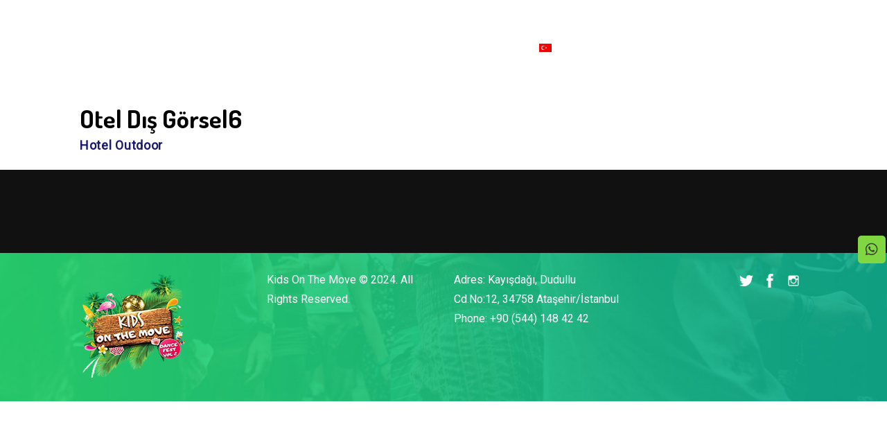

--- FILE ---
content_type: text/html; charset=UTF-8
request_url: https://kidsonthemovefest.com/en/portfolio/otel-dis-gorsel6/
body_size: 13663
content:
<!DOCTYPE html>
<!--[if (gte IE 9)|!(IE)]><!--><html lang="en-US" > <!--<![endif]-->

<head>
<meta charset="UTF-8">
<!--[if ie]><meta http-equiv='X-UA-Compatible' content="IE=edge,IE=9,IE=8,chrome=1" /><![endif]-->

<meta name="viewport" content="width=device-width, initial-scale=1.0, maximum-scale=1.0, user-scalable=no" />

<meta name='robots' content='index, follow, max-image-preview:large, max-snippet:-1, max-video-preview:-1' />

	<!-- This site is optimized with the Yoast SEO plugin v22.1 - https://yoast.com/wordpress/plugins/seo/ -->
	<title>Otel Dış Görsel6 - Kids On The Move Fest</title>
	<link rel="canonical" href="https://kidsonthemovefest.com/en/portfolio/otel-dis-gorsel6/" />
	<meta property="og:locale" content="en_US" />
	<meta property="og:type" content="article" />
	<meta property="og:title" content="Otel Dış Görsel6 - Kids On The Move Fest" />
	<meta property="og:url" content="https://kidsonthemovefest.com/en/portfolio/otel-dis-gorsel6/" />
	<meta property="og:site_name" content="Kids On The Move Fest" />
	<meta property="article:modified_time" content="2024-02-07T09:16:23+00:00" />
	<meta property="og:image" content="https://kidsonthemovefest.com/wp-content/uploads/2024/01/hotel13-scaled.jpg" />
	<meta property="og:image:width" content="2560" />
	<meta property="og:image:height" content="1920" />
	<meta property="og:image:type" content="image/jpeg" />
	<meta name="twitter:card" content="summary_large_image" />
	<script type="application/ld+json" class="yoast-schema-graph">{"@context":"https://schema.org","@graph":[{"@type":"WebPage","@id":"https://kidsonthemovefest.com/portfolio/otel-dis-gorsel6/","url":"https://kidsonthemovefest.com/portfolio/otel-dis-gorsel6/","name":"Otel Dış Görsel6 - Kids On The Move Fest","isPartOf":{"@id":"https://kidsonthemovefest.com/#website"},"primaryImageOfPage":{"@id":"https://kidsonthemovefest.com/portfolio/otel-dis-gorsel6/#primaryimage"},"image":{"@id":"https://kidsonthemovefest.com/portfolio/otel-dis-gorsel6/#primaryimage"},"thumbnailUrl":"https://kidsonthemovefest.com/wp-content/uploads/2024/01/hotel13-scaled.jpg","datePublished":"2024-02-07T09:15:39+00:00","dateModified":"2024-02-07T09:16:23+00:00","breadcrumb":{"@id":"https://kidsonthemovefest.com/portfolio/otel-dis-gorsel6/#breadcrumb"},"inLanguage":"en-US","potentialAction":[{"@type":"ReadAction","target":["https://kidsonthemovefest.com/portfolio/otel-dis-gorsel6/"]}]},{"@type":"ImageObject","inLanguage":"en-US","@id":"https://kidsonthemovefest.com/portfolio/otel-dis-gorsel6/#primaryimage","url":"https://kidsonthemovefest.com/wp-content/uploads/2024/01/hotel13-scaled.jpg","contentUrl":"https://kidsonthemovefest.com/wp-content/uploads/2024/01/hotel13-scaled.jpg","width":2560,"height":1920},{"@type":"BreadcrumbList","@id":"https://kidsonthemovefest.com/portfolio/otel-dis-gorsel6/#breadcrumb","itemListElement":[{"@type":"ListItem","position":1,"name":"Anasayfa","item":"https://kidsonthemovefest.com/"},{"@type":"ListItem","position":2,"name":"Otel Dış Görsel6"}]},{"@type":"WebSite","@id":"https://kidsonthemovefest.com/#website","url":"https://kidsonthemovefest.com/","name":"Kids On The Move Fest","description":"","publisher":{"@id":"https://kidsonthemovefest.com/#organization"},"potentialAction":[{"@type":"SearchAction","target":{"@type":"EntryPoint","urlTemplate":"https://kidsonthemovefest.com/?s={search_term_string}"},"query-input":"required name=search_term_string"}],"inLanguage":"en-US"},{"@type":"Organization","@id":"https://kidsonthemovefest.com/#organization","name":"Kids On The Move Fest","url":"https://kidsonthemovefest.com/","logo":{"@type":"ImageObject","inLanguage":"en-US","@id":"https://kidsonthemovefest.com/#/schema/logo/image/","url":"https://kidsonthemovefest.com/wp-content/uploads/2024/01/cropped-logo-kucuk.png","contentUrl":"https://kidsonthemovefest.com/wp-content/uploads/2024/01/cropped-logo-kucuk.png","width":512,"height":512,"caption":"Kids On The Move Fest"},"image":{"@id":"https://kidsonthemovefest.com/#/schema/logo/image/"},"sameAs":["https://www.instagram.com/kidsonthemovefest/?igsh=MTBxd25hbmYyMXVybA"]}]}</script>
	<!-- / Yoast SEO plugin. -->


<link rel='dns-prefetch' href='//www.googletagmanager.com' />
<link rel='dns-prefetch' href='//fonts.googleapis.com' />
<link rel='preconnect' href='https://fonts.gstatic.com' crossorigin />
<link rel="alternate" type="application/rss+xml" title="Kids On The Move Fest &raquo; Feed" href="https://kidsonthemovefest.com/en/feed/" />
<link rel="alternate" type="application/rss+xml" title="Kids On The Move Fest &raquo; Comments Feed" href="https://kidsonthemovefest.com/en/comments/feed/" />
<link rel="alternate" title="oEmbed (JSON)" type="application/json+oembed" href="https://kidsonthemovefest.com/en/wp-json/oembed/1.0/embed?url=https%3A%2F%2Fkidsonthemovefest.com%2Fen%2Fportfolio%2Fotel-dis-gorsel6%2F" />
<link rel="alternate" title="oEmbed (XML)" type="text/xml+oembed" href="https://kidsonthemovefest.com/en/wp-json/oembed/1.0/embed?url=https%3A%2F%2Fkidsonthemovefest.com%2Fen%2Fportfolio%2Fotel-dis-gorsel6%2F&#038;format=xml" />
<style id='wp-img-auto-sizes-contain-inline-css' type='text/css'>
img:is([sizes=auto i],[sizes^="auto," i]){contain-intrinsic-size:3000px 1500px}
/*# sourceURL=wp-img-auto-sizes-contain-inline-css */
</style>
<link rel='stylesheet' id='agpb-advanced-grid-portfolio-builder-styles-css' href='https://kidsonthemovefest.com/wp-content/plugins/advanced-grid-portfolio-builder/assets/css/styles.css?ver=49925b57ac6158f575d30dbe7d673dbd' type='text/css' media='all' />
<link rel='stylesheet' id='sbi_styles-css' href='https://kidsonthemovefest.com/wp-content/plugins/instagram-feed/css/sbi-styles.min.css?ver=6.2.8' type='text/css' media='all' />
<style id='wp-emoji-styles-inline-css' type='text/css'>

	img.wp-smiley, img.emoji {
		display: inline !important;
		border: none !important;
		box-shadow: none !important;
		height: 1em !important;
		width: 1em !important;
		margin: 0 0.07em !important;
		vertical-align: -0.1em !important;
		background: none !important;
		padding: 0 !important;
	}
/*# sourceURL=wp-emoji-styles-inline-css */
</style>
<link rel='stylesheet' id='wp-block-library-css' href='https://kidsonthemovefest.com/wp-includes/css/dist/block-library/style.min.css?ver=49925b57ac6158f575d30dbe7d673dbd' type='text/css' media='all' />
<style id='global-styles-inline-css' type='text/css'>
:root{--wp--preset--aspect-ratio--square: 1;--wp--preset--aspect-ratio--4-3: 4/3;--wp--preset--aspect-ratio--3-4: 3/4;--wp--preset--aspect-ratio--3-2: 3/2;--wp--preset--aspect-ratio--2-3: 2/3;--wp--preset--aspect-ratio--16-9: 16/9;--wp--preset--aspect-ratio--9-16: 9/16;--wp--preset--color--black: #000000;--wp--preset--color--cyan-bluish-gray: #abb8c3;--wp--preset--color--white: #ffffff;--wp--preset--color--pale-pink: #f78da7;--wp--preset--color--vivid-red: #cf2e2e;--wp--preset--color--luminous-vivid-orange: #ff6900;--wp--preset--color--luminous-vivid-amber: #fcb900;--wp--preset--color--light-green-cyan: #7bdcb5;--wp--preset--color--vivid-green-cyan: #00d084;--wp--preset--color--pale-cyan-blue: #8ed1fc;--wp--preset--color--vivid-cyan-blue: #0693e3;--wp--preset--color--vivid-purple: #9b51e0;--wp--preset--gradient--vivid-cyan-blue-to-vivid-purple: linear-gradient(135deg,rgb(6,147,227) 0%,rgb(155,81,224) 100%);--wp--preset--gradient--light-green-cyan-to-vivid-green-cyan: linear-gradient(135deg,rgb(122,220,180) 0%,rgb(0,208,130) 100%);--wp--preset--gradient--luminous-vivid-amber-to-luminous-vivid-orange: linear-gradient(135deg,rgb(252,185,0) 0%,rgb(255,105,0) 100%);--wp--preset--gradient--luminous-vivid-orange-to-vivid-red: linear-gradient(135deg,rgb(255,105,0) 0%,rgb(207,46,46) 100%);--wp--preset--gradient--very-light-gray-to-cyan-bluish-gray: linear-gradient(135deg,rgb(238,238,238) 0%,rgb(169,184,195) 100%);--wp--preset--gradient--cool-to-warm-spectrum: linear-gradient(135deg,rgb(74,234,220) 0%,rgb(151,120,209) 20%,rgb(207,42,186) 40%,rgb(238,44,130) 60%,rgb(251,105,98) 80%,rgb(254,248,76) 100%);--wp--preset--gradient--blush-light-purple: linear-gradient(135deg,rgb(255,206,236) 0%,rgb(152,150,240) 100%);--wp--preset--gradient--blush-bordeaux: linear-gradient(135deg,rgb(254,205,165) 0%,rgb(254,45,45) 50%,rgb(107,0,62) 100%);--wp--preset--gradient--luminous-dusk: linear-gradient(135deg,rgb(255,203,112) 0%,rgb(199,81,192) 50%,rgb(65,88,208) 100%);--wp--preset--gradient--pale-ocean: linear-gradient(135deg,rgb(255,245,203) 0%,rgb(182,227,212) 50%,rgb(51,167,181) 100%);--wp--preset--gradient--electric-grass: linear-gradient(135deg,rgb(202,248,128) 0%,rgb(113,206,126) 100%);--wp--preset--gradient--midnight: linear-gradient(135deg,rgb(2,3,129) 0%,rgb(40,116,252) 100%);--wp--preset--font-size--small: 13px;--wp--preset--font-size--medium: 20px;--wp--preset--font-size--large: 36px;--wp--preset--font-size--x-large: 42px;--wp--preset--spacing--20: 0.44rem;--wp--preset--spacing--30: 0.67rem;--wp--preset--spacing--40: 1rem;--wp--preset--spacing--50: 1.5rem;--wp--preset--spacing--60: 2.25rem;--wp--preset--spacing--70: 3.38rem;--wp--preset--spacing--80: 5.06rem;--wp--preset--shadow--natural: 6px 6px 9px rgba(0, 0, 0, 0.2);--wp--preset--shadow--deep: 12px 12px 50px rgba(0, 0, 0, 0.4);--wp--preset--shadow--sharp: 6px 6px 0px rgba(0, 0, 0, 0.2);--wp--preset--shadow--outlined: 6px 6px 0px -3px rgb(255, 255, 255), 6px 6px rgb(0, 0, 0);--wp--preset--shadow--crisp: 6px 6px 0px rgb(0, 0, 0);}:where(.is-layout-flex){gap: 0.5em;}:where(.is-layout-grid){gap: 0.5em;}body .is-layout-flex{display: flex;}.is-layout-flex{flex-wrap: wrap;align-items: center;}.is-layout-flex > :is(*, div){margin: 0;}body .is-layout-grid{display: grid;}.is-layout-grid > :is(*, div){margin: 0;}:where(.wp-block-columns.is-layout-flex){gap: 2em;}:where(.wp-block-columns.is-layout-grid){gap: 2em;}:where(.wp-block-post-template.is-layout-flex){gap: 1.25em;}:where(.wp-block-post-template.is-layout-grid){gap: 1.25em;}.has-black-color{color: var(--wp--preset--color--black) !important;}.has-cyan-bluish-gray-color{color: var(--wp--preset--color--cyan-bluish-gray) !important;}.has-white-color{color: var(--wp--preset--color--white) !important;}.has-pale-pink-color{color: var(--wp--preset--color--pale-pink) !important;}.has-vivid-red-color{color: var(--wp--preset--color--vivid-red) !important;}.has-luminous-vivid-orange-color{color: var(--wp--preset--color--luminous-vivid-orange) !important;}.has-luminous-vivid-amber-color{color: var(--wp--preset--color--luminous-vivid-amber) !important;}.has-light-green-cyan-color{color: var(--wp--preset--color--light-green-cyan) !important;}.has-vivid-green-cyan-color{color: var(--wp--preset--color--vivid-green-cyan) !important;}.has-pale-cyan-blue-color{color: var(--wp--preset--color--pale-cyan-blue) !important;}.has-vivid-cyan-blue-color{color: var(--wp--preset--color--vivid-cyan-blue) !important;}.has-vivid-purple-color{color: var(--wp--preset--color--vivid-purple) !important;}.has-black-background-color{background-color: var(--wp--preset--color--black) !important;}.has-cyan-bluish-gray-background-color{background-color: var(--wp--preset--color--cyan-bluish-gray) !important;}.has-white-background-color{background-color: var(--wp--preset--color--white) !important;}.has-pale-pink-background-color{background-color: var(--wp--preset--color--pale-pink) !important;}.has-vivid-red-background-color{background-color: var(--wp--preset--color--vivid-red) !important;}.has-luminous-vivid-orange-background-color{background-color: var(--wp--preset--color--luminous-vivid-orange) !important;}.has-luminous-vivid-amber-background-color{background-color: var(--wp--preset--color--luminous-vivid-amber) !important;}.has-light-green-cyan-background-color{background-color: var(--wp--preset--color--light-green-cyan) !important;}.has-vivid-green-cyan-background-color{background-color: var(--wp--preset--color--vivid-green-cyan) !important;}.has-pale-cyan-blue-background-color{background-color: var(--wp--preset--color--pale-cyan-blue) !important;}.has-vivid-cyan-blue-background-color{background-color: var(--wp--preset--color--vivid-cyan-blue) !important;}.has-vivid-purple-background-color{background-color: var(--wp--preset--color--vivid-purple) !important;}.has-black-border-color{border-color: var(--wp--preset--color--black) !important;}.has-cyan-bluish-gray-border-color{border-color: var(--wp--preset--color--cyan-bluish-gray) !important;}.has-white-border-color{border-color: var(--wp--preset--color--white) !important;}.has-pale-pink-border-color{border-color: var(--wp--preset--color--pale-pink) !important;}.has-vivid-red-border-color{border-color: var(--wp--preset--color--vivid-red) !important;}.has-luminous-vivid-orange-border-color{border-color: var(--wp--preset--color--luminous-vivid-orange) !important;}.has-luminous-vivid-amber-border-color{border-color: var(--wp--preset--color--luminous-vivid-amber) !important;}.has-light-green-cyan-border-color{border-color: var(--wp--preset--color--light-green-cyan) !important;}.has-vivid-green-cyan-border-color{border-color: var(--wp--preset--color--vivid-green-cyan) !important;}.has-pale-cyan-blue-border-color{border-color: var(--wp--preset--color--pale-cyan-blue) !important;}.has-vivid-cyan-blue-border-color{border-color: var(--wp--preset--color--vivid-cyan-blue) !important;}.has-vivid-purple-border-color{border-color: var(--wp--preset--color--vivid-purple) !important;}.has-vivid-cyan-blue-to-vivid-purple-gradient-background{background: var(--wp--preset--gradient--vivid-cyan-blue-to-vivid-purple) !important;}.has-light-green-cyan-to-vivid-green-cyan-gradient-background{background: var(--wp--preset--gradient--light-green-cyan-to-vivid-green-cyan) !important;}.has-luminous-vivid-amber-to-luminous-vivid-orange-gradient-background{background: var(--wp--preset--gradient--luminous-vivid-amber-to-luminous-vivid-orange) !important;}.has-luminous-vivid-orange-to-vivid-red-gradient-background{background: var(--wp--preset--gradient--luminous-vivid-orange-to-vivid-red) !important;}.has-very-light-gray-to-cyan-bluish-gray-gradient-background{background: var(--wp--preset--gradient--very-light-gray-to-cyan-bluish-gray) !important;}.has-cool-to-warm-spectrum-gradient-background{background: var(--wp--preset--gradient--cool-to-warm-spectrum) !important;}.has-blush-light-purple-gradient-background{background: var(--wp--preset--gradient--blush-light-purple) !important;}.has-blush-bordeaux-gradient-background{background: var(--wp--preset--gradient--blush-bordeaux) !important;}.has-luminous-dusk-gradient-background{background: var(--wp--preset--gradient--luminous-dusk) !important;}.has-pale-ocean-gradient-background{background: var(--wp--preset--gradient--pale-ocean) !important;}.has-electric-grass-gradient-background{background: var(--wp--preset--gradient--electric-grass) !important;}.has-midnight-gradient-background{background: var(--wp--preset--gradient--midnight) !important;}.has-small-font-size{font-size: var(--wp--preset--font-size--small) !important;}.has-medium-font-size{font-size: var(--wp--preset--font-size--medium) !important;}.has-large-font-size{font-size: var(--wp--preset--font-size--large) !important;}.has-x-large-font-size{font-size: var(--wp--preset--font-size--x-large) !important;}
/*# sourceURL=global-styles-inline-css */
</style>

<style id='classic-theme-styles-inline-css' type='text/css'>
/*! This file is auto-generated */
.wp-block-button__link{color:#fff;background-color:#32373c;border-radius:9999px;box-shadow:none;text-decoration:none;padding:calc(.667em + 2px) calc(1.333em + 2px);font-size:1.125em}.wp-block-file__button{background:#32373c;color:#fff;text-decoration:none}
/*# sourceURL=/wp-includes/css/classic-themes.min.css */
</style>
<link rel='stylesheet' id='redux-extendify-styles-css' href='https://kidsonthemovefest.com/wp-content/plugins/redux-framework/redux-core/assets/css/extendify-utilities.css?ver=4.4.11' type='text/css' media='all' />
<link rel='stylesheet' id='contact-form-7-css' href='https://kidsonthemovefest.com/wp-content/plugins/contact-form-7/includes/css/styles.css?ver=5.8.6' type='text/css' media='all' />
<link rel='stylesheet' id='ta-portfolio-awesome-css' href='https://kidsonthemovefest.com/wp-content/plugins/portfolio-builder-awesome/public/css/portfolio-awesome-public.css?ver=1.0.0' type='text/css' media='all' />
<link rel='stylesheet' id='ta-portfolio-awesome-hovers-css' href='https://kidsonthemovefest.com/wp-content/plugins/portfolio-builder-awesome/public/css/hovers.css?ver=1.0.0' type='text/css' media='all' />
<link rel='stylesheet' id='trp-language-switcher-style-css' href='https://kidsonthemovefest.com/wp-content/plugins/translatepress-multilingual/assets/css/trp-language-switcher.css?ver=2.7.0' type='text/css' media='all' />
<link rel='stylesheet' id='bwdcd_count_down_main_css-css' href='https://kidsonthemovefest.com/wp-content/plugins/bwd-count-down/assets/public/css/style.css?ver=1.0' type='text/css' media='all' />
<link rel='stylesheet' id='pesta-plugin-css' href='https://kidsonthemovefest.com/wp-content/themes/pesta/css/plugin.css' type='text/css' media='all' />
<link rel='stylesheet' id='pesta-style-css' href='https://kidsonthemovefest.com/wp-content/themes/pesta/style.css?ver=49925b57ac6158f575d30dbe7d673dbd' type='text/css' media='all' />
<link rel='stylesheet' id='pesta-font-css' href='https://kidsonthemovefest.com/wp-content/themes/pesta/css/font.css' type='text/css' media='all' />
<link rel='stylesheet' id='pesta-responsive-css' href='https://kidsonthemovefest.com/wp-content/themes/pesta/css/responsive.css' type='text/css' media='all' />
<link rel='stylesheet' id='pesta-custom-style-css' href='https://kidsonthemovefest.com/wp-content/themes/pesta/css/custom-style.css?ver=49925b57ac6158f575d30dbe7d673dbd' type='text/css' media='all' />
<style id='pesta-custom-style-inline-css' type='text/css'>

	

	/* theme options */

	/* container */
	.bordered-main-wrap {
		padding-left: 0px;
		padding-right: 0px;
	}

	@media only screen and (max-width: 768px) {
		header#header.inner-head-wrap.header-expanded{
			background-color:rgba(51,51,51,0.7);
		}
		header#header.inner-head-wrap.header-expanded.alt-head, header#header.inner-head-wrap.header-expanded.alt-head .main-menu ul li {
			background-color: #000000;
		}
	}

	/* header area contents */
	#header .logo-image, #header .logo-title {
		padding-top: 0px;
		padding-bottom: 0px;
	}

	header#header.inner-head-wrap {
		padding-top: 30px;
		padding-bottom: 30px;
		padding-right: 0px;
		padding-left: 0px;
		-webkit-transition: all 0.5s ease 0s;
		-moz-transition: all 0.5s ease 0s;
		transition: all 0.5s ease 0s;

		background-color:rgba(51,51,51,0);
	}
	.sticky-header-wrap.scrolled header#header.inner-head-wrap {
		padding-top: 30px;
		padding-bottom: 30px;
		padding-right: 0px;
		padding-left: 0px;
		-moz-transition: all 0.6s ease 0s;
		-ms-transition: all 0.6s ease 0s;
		-o-transition: all 0.6s ease 0s;
		transition: all 0.6s ease 0s;
	}
	.sticky-header-wrap.scrolled {
		background-color: #FFFFFF;
		-moz-transition: all 0.6s ease 0s;
		-ms-transition: all 0.6s ease 0s;
		-o-transition: all 0.6s ease 0s;
		transition: all 0.6s ease 0s;
	}
	.sticky-header-wrap.scrolled a, .sticky-header-wrap.scrolled i {
		color: #000000 !important;
		-moz-transition: all 0.6s ease 0s;
		-ms-transition: all 0.6s ease 0s;
		-o-transition: all 0.6s ease 0s;
		transition: all 0.6s ease 0s;
	}
	#header.alt-head #showMenu span {
		background-color: #FFFFFF;
	}
	
	@media only screen and (max-width: 768px) {
		header#header.inner-head-wrap {
			padding-left: 20px;
			padding-right: 20px;
		}
		header#header .logo.head-item {
			margin-top: 0px;
			margin-bottom: 0px;
		}
		.header-style-1 .fr .head-item.search-wrap, header#header .main-menu-btn {
			margin-top: 15px !important;
			margin-bottom: 0px !important;
		}
	}
	#header .info-wrap {
		padding-left: 20px;
		padding-right: 20px;
	}

	/* footer area content */
	#footer .footer-wrap {
		padding-top: 0px;
		padding-bottom: 0px;
	}
	#footer {
		background-color: #222222;
		background-repeat: no-repeat;
		background-attachment: inherit;
		background-position: center bottom;
		background-size: cover;
		background-image: url(https://kidsonthemovefest.com/wp-content/uploads/2018/07/bg-hero.jpg);;
	}
	.foot-col.item-col-1 .foot-col-item {
		margin-top: 5px;
		margin-left: 0;
		margin-bottom: 0;
		margin-right: 0;
	}
	.foot-col.item-col-2 .foot-col-item {
		margin-top: 0;
		margin-left: 0;
		margin-bottom: 0;
		margin-right: 0;
	}
	.foot-col.item-col-3 .foot-col-item {
		margin-top: 0;
		margin-left: 0;
		margin-bottom: 0;
		margin-right: 0;
	}
	.foot-col.item-col-4 .foot-col-item {
		margin-top: 0;
		margin-left: 0;
		margin-bottom: 0;
		margin-right: 0;
	}

	



	/* HEADER SECTION
	================================================================ */

	/* Header Styling --- */

	.logo .site-title a, .header-style-1-wrap .main-menu ul.sm-clean>li>a, .header-style-1-wrap .main-menu ul.sm-clean>li>a:active, .header-style-1-wrap .search-wrap #btn-search i, .header-style-1-wrap .main-menu ul.sm-clean>li.current-menu-item>a, .header-style-1-wrap .main-menu ul.sm-clean>li>a:hover{
		color: #ffffff;
	}
	.sm-clean a span.sub-arrow{
		border-top-color: #ffffff;
	}
	.header-style-1-wrap .main-menu ul.sm-clean>li>a:hover, .header-style-1-wrap .menu__item:hover .menu__link{
		color: #f1f1f1;
	}
	.header-style-1-wrap .main-menu ul.sm-clean>li>a::before, .header-style-1-wrap .main-menu ul.sm-clean>li.current-menu-item>a::before,
	.header-style-1-wrap .main-menu ul.sm-clean>li>a::after, .header-style-1-wrap .main-menu ul.sm-clean>li.current-menu-item>a::after,
	.header-style-1-wrap .main-menu ul.sm-clean>li::before,
	.header-style-1-wrap .main-menu ul.sm-clean>li::after{
		background-color: #6750fe;
		border-color: #6750fe;
	}
	.header-style-1-wrap ul.sm-clean ul{
		background-color: #111111;
	}
	.header-style-1-wrap ul.sm-clean ul li a, .header-style-1-wrap .menu__item:hover > ul .menu__link{
		color: #ffffff;
	}
	.header-style-1 .btn--search-close{
		color: #ffffff;
	}
	.header-style-1 .search__info{
		color: #ffffff;
	}
	.header-style-1 .search__suggestion h4{
		color: #ffffff;
	}
	.header-style-1 .search__suggestion h4::before{
		background-color: #ffffff;
	}
	.header-style-1 .search__suggestion p{
		color: #ffffff;
	}
	.header-style-1 .search__input{
		color: #ffffff;
	}
	#header .header-info-url a{
		background-color: #6750fe;
	}
	#header .header-info-url a:hover{
		background-color: #cc4141;
	}
	#header .header-info-url a{
		color: #ffffff;
	}
	#header .header-info-url a:hover{
		color: #ffffff;
	}
	#header .head-info-text span{
		color: #ffffff;
	}
	.header-style-1-wrap .info-wrap i{
		color: #6750fe;
	}


	/* Header Alternative Styling --- */

	body .alt-head .main-menu ul.sm-clean>li>a:hover,
	.header-style-1-wrap.alt-head .main-menu ul.sm-clean>li>a:hover, 
	.header-style-1-wrap.alt-head .menu__item:hover .menu__link{
		color: #dddddd;
	}
	body .alt-head .main-menu ul.sm-clean>li>a::before, body .alt-head .main-menu ul.sm-clean>li.current-menu-item>a::before{
		background-color: #ffffff;
	}
	#header.alt-head .header-info-url a{
		background-color: #6750fe;
	}
	#header.alt-head .header-info-url a:hover{
		background-color: #cc4141;
	}
	#header.alt-head .header-info-url a{
		color: #ffffff;
	}
	#header.alt-head .header-info-url a:hover{
		color: #ffffff;
	}
	#header.alt-head .head-info-text span{
		color: #ffffff;
	}
	#header.alt-head .info-wrap i{
		color: #6750fe;
	}

	

	/* CONTENT SECTION
	================================================================ */

	/* Blog --- */

	
	.the-post-head .standard-post-categories a{
		background-color: #6750fe;
	}
	.the-post-head .standard-post-categories a:hover{
		background-color: #f4f3f0;
	}
	.the-post-head .standard-post-categories a{
		border-color: #6750fe;
	}
	.the-post-head .standard-post-categories a:hover{
		border-color: #6750fe;
	}
	.the-post-head .standard-post-categories a{
		color: #ffffff;
	}
	.the-post-head .standard-post-categories a:hover{
		color: #6750fe;
	}
	.post-content h2.post-title a, .post-content h1.post-title a{
		color: #000000;
	}
	.post-content h2.post-title a:hover, .post-content h1.post-title a:hover{
		color: #6750fe;
	}
	.post-content .post-text p, .comment-content p{
		color: #333333;
	}
	.span-head a{
		color: #000000;
	}
	.span-head a:hover{
		color: #6750fe;
	}
	.main-blog-loop .blog-item .post-content-wrap{
		background-color: #f5f5f5;
	}
	.the-post-head.meta-bottom{
		border-top-color: #e0e0de;
	}


	/* Single Blog --- */

	.single-post-head .post-title, .blog-single .post-author .author-name a, .related-title h4 a{
		color: #000000;
	}
	.single-post-head .post-title:hover, .blog-single .post-author .author-name a:hover, .related-title h4 a:hover{
		color: #6750fe;
	}
	.blog-single .the-post-head{
		border-bottom-color: #e0e0de;
	}
	.blog-single .post-content .post-text p, .comment-content p, .author-desc{
		color: #333333;
	}
	.blog-single .post-content .post-text blockquote p{
		color: #333333;
	}
	.blog-single blockquote:before{
		color: #6750fe;
	}
	.blog-single blockquote{
		border-color: #6750fe;
	}
	.blog-single .tag-wrapper a{
		color: #000000;
	}
	.blog-single .tag-wrapper a:hover{
		color: #000000;
	}
	.blog-single .tag-wrapper a{
		border-color: #999999;
	}
	.blog-single .tag-wrapper a:hover{
		border-color: #6750fe;
	}
	.comment-respond h3.comment-reply-title, .comments-title h3, .related-content h3{
		color: #000000;
	}
	.comment-respond form p.logged-in-as a, .comment-respond form p.logged-in-as, .comment-action a{
		color: #999999;
	}
	.comment-respond form p.logged-in-as a:hover, .comment-action a:hover{
		color: #555555;
	}
	.comment-respond form p.form-submit input, .contact-form-style-1 .wpcf7-submit, .contact-form-style-2 .wpcf7-submit{
		background-color: #0b0b0b;
	}
	.comment-respond form p.form-submit input:hover, .contact-form-style-1 .wpcf7-submit:hover, .contact-form-style-2 .wpcf7-submit:hover{
		background-color: #6750fe;
	}
	.comment-respond form p.form-submit input, .contact-form-style-1 .wpcf7-submit, .contact-form-style-2 .wpcf7-submit{
		color: #ffffff;
	}


	/* Single Service --- */

	.project-details-title h5{
		color: #6750fe;
	}
	.project-details-title h5:hover{
		color: #aaaaaa;
	}
	.single-service .project-details.no-details .post-title{
		color: #000000;
	}
	.single-service .inner-content p, .service-text{
		color: #676a6a;
	}


	/* Sidebar & Widget --- */

	.sidebar .widget.widget_search button i{
		color: #000000;
	}
	.sidebar .widget.widget_search input, .sidebar .widget.widget_search input::placeholder{
		color: #000000;
	}
	.sidebar .widget h4.widget-title{
		color: #000000;
	}
	.sidebar .widget h4.widget-title:after{
		background-color: #6750fe;
	}
	.sidebar #recent-posts-2 ul li a, .sidebar .widget .recent-news .post-content h5 a, .sidebar #recent-comments-2 ul li a, li.recentcomments, .sidebar #archives-2 ul li a, .sidebar #categories-2 ul li a, .sidebar #meta-2 ul li a, .latest-post-wrap h5 a, .latest-post-wrap .post-content h5{
		color: #000000;
	}
	.sidebar #recent-posts-2 ul li a:hover, .sidebar .widget .recent-news .post-content h5 a:hover, .sidebar #recent-comments-2 ul li a:hover, li.recentcomments:hover, .sidebar #archives-2 ul li a:hover, .sidebar #categories-2 ul li a:hover, .sidebar #meta-2 ul li a:hover, .latest-post-wrap h5 a:hover, .latest-post-wrap .post-content h5:hover{
		color: #6750fe;
	}
	.widget.widget_pesta_news .nav-tabs li.active, .widget.widget_pesta_news .post-item:before{
		background-color: #0b0b0b;
	}
	.widget.widget_pesta_news .nav-tabs li.active a, .widget.widget_pesta_news .post-item:before{
		color: #000000;
	}
	.widget.widget_pesta_news .nav-tabs li{
		background-color: #000000;
	}
	.widget.widget_pesta_news .nav-tabs li a{
		color: #555555;
	}
	.widget.widget_pesta_news .nav-tabs li a:hover{
		color: #999999;
	}
	.widget.widget_pesta_news .nav-tabs{
		border-bottom-color: #0b0b0b;
	}


	/* Contact --- */

	.contact-form-style-3 input, .contact-form-style-3 textarea{
		border-bottom-color: #aaaaaa;
		border-left-color: #aaaaaa;
	}
	.contact-form-style-3 input:hover, .contact-form-style-3 input:focus, .contact-form-style-3 textarea:hover, .contact-form-style-3 textarea:focus{
		border-color: #6750fe;
	}
	.contact-form-style-3 input{
		color: #ffffff;
	}
	.contact-form-style-3 input.wpcf7-submit{
		background-color: #0b0b0b;
	}
	.contact-form-style-3 input.wpcf7-submit{
		color: #ffffff;
	}
	.contact-form-style-3 input.wpcf7-submit:hover{
		background-color: #6750fe;
	}
	.contact-form-style-3 input.wpcf7-submit:hover{
		color: #ffffff;
	}
	.contact-form-style-3 input.wpcf7-submit{
		border-color: #6750fe;
	}
	.contact-form-style-3 input.wpcf7-submit{
		border-color: #6750fe;
	}



	/* FOOTER SECTION
	================================================================ */

	/* Footer --- */

	.copyright-text, .footer-text-area, #footer.no-redux p, #footer.no-redux a, .foot-text{
		color: #ffffff;
	}
	.copyright-text a, .footer-menu li a{
		color: #ffffff;
	}
	.copyright-text a:hover, .footer-menu li a:hover{
		color: #666666;
	}
	.footer-bottom .social-footer ul li a{
		color: #ffffff;
	}
	.footer-bottom .social-footer ul li a:hover{
		color: #666666;
	}
	.footer-widget-wrapper{
		background-color: #111111;
	}
	.footer-widget .widget-footer h4.widget-title{
		color: #ffffff;
	}
	.footer-widget .widget-footer h4.widget-title:after{
		background-color: #6750fe;
	}
	.footer-widget .widget-footer .latest-post-widget a, .latest-post-wrap h5, .footer-widget .widget_nav_menu ul li a, .footer-widget .widget-footer a, .footer-widget .meta-latest-news span, .footer-widget .meta-latest-news a, .footer-widget .meta-latest-news a span, .footer-widget .date span, .footer-widget .date a{
		color: #ffffff;
	}
	.footer-widget .widget-footer .latest-post-widget a:hover, .footer-widget .widget_nav_menu ul li a:hover, .footer-widget .widget-footer a:hover, .meta-latest-news a:hover, .meta-latest-news a:hover span, .footer-widget .date a:hover{
		color: #f5f5f5;
	}
	.footer-widget .textwidget{
		color: #ffffff;
	}
	.latest-post-wrap .post-content, .footer-widget .widget_nav_menu ul li a:before, .latest-post-wrap .post-content, .footer-widget .widget_nav_menu ul li a:before{
		border-bottom-color: #f4f3f0;
	}
	#footer .widget-footer.widget_search input{
		border-color: #6750fe;
	}
	#footer .widget-footer.widget_search button{
		background-color: #6750fe;
	}
	#footer .widget-footer.widget_search input{
		color: #ffffff;
	}

	
	
/*# sourceURL=pesta-custom-style-inline-css */
</style>
<link rel="preload" as="style" href="https://fonts.googleapis.com/css?family=Amethysta:400%7CRoboto:400%7CDosis:700&#038;display=swap&#038;ver=1707831873" /><link rel="stylesheet" href="https://fonts.googleapis.com/css?family=Amethysta:400%7CRoboto:400%7CDosis:700&#038;display=swap&#038;ver=1707831873" media="print" onload="this.media='all'"><noscript><link rel="stylesheet" href="https://fonts.googleapis.com/css?family=Amethysta:400%7CRoboto:400%7CDosis:700&#038;display=swap&#038;ver=1707831873" /></noscript><script type="text/javascript" src="https://kidsonthemovefest.com/wp-includes/js/jquery/jquery.min.js?ver=3.7.1" id="jquery-core-js"></script>
<script type="text/javascript" src="https://kidsonthemovefest.com/wp-includes/js/jquery/jquery-migrate.min.js?ver=3.4.1" id="jquery-migrate-js"></script>
<script type="text/javascript" src="https://kidsonthemovefest.com/wp-content/plugins/revslider/public/assets/js/rbtools.min.js?ver=6.6.10" id="tp-tools-js"></script>
<script type="text/javascript" src="https://kidsonthemovefest.com/wp-content/plugins/revslider/public/assets/js/rs6.min.js?ver=6.6.10" id="revmin-js"></script>
<script type="text/javascript" src="https://kidsonthemovefest.com/wp-content/themes/pesta/js/modernizr.js?ver=49925b57ac6158f575d30dbe7d673dbd" id="modernizr-js"></script>
<script type="text/javascript" src="https://kidsonthemovefest.com/wp-content/themes/pesta/js/respond.js?ver=49925b57ac6158f575d30dbe7d673dbd" id="respond-js"></script>
<script type="text/javascript" src="https://kidsonthemovefest.com/wp-content/themes/pesta/js/classie.js?ver=49925b57ac6158f575d30dbe7d673dbd" id="classie-js"></script>

<!-- Google Analytics snippet added by Site Kit -->
<script type="text/javascript" src="https://www.googletagmanager.com/gtag/js?id=GT-T9W7JFH9" id="google_gtagjs-js" async></script>
<script type="text/javascript" id="google_gtagjs-js-after">
/* <![CDATA[ */
window.dataLayer = window.dataLayer || [];function gtag(){dataLayer.push(arguments);}
gtag('set', 'linker', {"domains":["kidsonthemovefest.com"]} );
gtag("js", new Date());
gtag("set", "developer_id.dZTNiMT", true);
gtag("config", "GT-T9W7JFH9");
//# sourceURL=google_gtagjs-js-after
/* ]]> */
</script>

<!-- End Google Analytics snippet added by Site Kit -->
<link rel="https://api.w.org/" href="https://kidsonthemovefest.com/en/wp-json/" /><link rel="alternate" title="JSON" type="application/json" href="https://kidsonthemovefest.com/en/wp-json/wp/v2/portfolio-awesome/2462" /><link rel="EditURI" type="application/rsd+xml" title="RSD" href="https://kidsonthemovefest.com/xmlrpc.php?rsd" />
<meta name="generator" content="Redux 4.4.11" /><meta name="generator" content="Site Kit by Google 1.120.0" /><link rel="alternate" hreflang="tr-TR" href="https://kidsonthemovefest.com/portfolio/otel-dis-gorsel6/"/>
<link rel="alternate" hreflang="en-US" href="https://kidsonthemovefest.com/en/portfolio/otel-dis-gorsel6/"/>
<link rel="alternate" hreflang="tr" href="https://kidsonthemovefest.com/portfolio/otel-dis-gorsel6/"/>
<link rel="alternate" hreflang="en" href="https://kidsonthemovefest.com/en/portfolio/otel-dis-gorsel6/"/>
 <style> #h5vpQuickPlayer { width: 100%; max-width: 100%; margin: 0 auto; } </style> <meta name="generator" content="Elementor 3.19.0; features: e_optimized_assets_loading, e_optimized_css_loading, e_font_icon_svg, additional_custom_breakpoints, block_editor_assets_optimize, e_image_loading_optimization; settings: css_print_method-external, google_font-enabled, font_display-swap">
<meta name="generator" content="Powered by Slider Revolution 6.6.10 - responsive, Mobile-Friendly Slider Plugin for WordPress with comfortable drag and drop interface." />
		<style>
																																				
			
			.single-portfolio-main-wrapper.intro-effect-fadeout .single-portfolio-wrap {
				max-width: 900px;
			}

			.single-portfolio-main-wrapper.intro-effect-sliced .single-portfolio-wrap,
			.single-portfolio-main-wrapper.intro-effect-jam3 .single-portfolio-wrap {
				padding-top: 0px;
			}
		</style>

<link rel="icon" href="https://kidsonthemovefest.com/wp-content/uploads/2024/01/cropped-logo-kucuk-32x32.png" sizes="32x32" />
<link rel="icon" href="https://kidsonthemovefest.com/wp-content/uploads/2024/01/cropped-logo-kucuk-192x192.png" sizes="192x192" />
<link rel="apple-touch-icon" href="https://kidsonthemovefest.com/wp-content/uploads/2024/01/cropped-logo-kucuk-180x180.png" />
<meta name="msapplication-TileImage" content="https://kidsonthemovefest.com/wp-content/uploads/2024/01/cropped-logo-kucuk-270x270.png" />
<script>function setREVStartSize(e){
			//window.requestAnimationFrame(function() {
				window.RSIW = window.RSIW===undefined ? window.innerWidth : window.RSIW;
				window.RSIH = window.RSIH===undefined ? window.innerHeight : window.RSIH;
				try {
					var pw = document.getElementById(e.c).parentNode.offsetWidth,
						newh;
					pw = pw===0 || isNaN(pw) || (e.l=="fullwidth" || e.layout=="fullwidth") ? window.RSIW : pw;
					e.tabw = e.tabw===undefined ? 0 : parseInt(e.tabw);
					e.thumbw = e.thumbw===undefined ? 0 : parseInt(e.thumbw);
					e.tabh = e.tabh===undefined ? 0 : parseInt(e.tabh);
					e.thumbh = e.thumbh===undefined ? 0 : parseInt(e.thumbh);
					e.tabhide = e.tabhide===undefined ? 0 : parseInt(e.tabhide);
					e.thumbhide = e.thumbhide===undefined ? 0 : parseInt(e.thumbhide);
					e.mh = e.mh===undefined || e.mh=="" || e.mh==="auto" ? 0 : parseInt(e.mh,0);
					if(e.layout==="fullscreen" || e.l==="fullscreen")
						newh = Math.max(e.mh,window.RSIH);
					else{
						e.gw = Array.isArray(e.gw) ? e.gw : [e.gw];
						for (var i in e.rl) if (e.gw[i]===undefined || e.gw[i]===0) e.gw[i] = e.gw[i-1];
						e.gh = e.el===undefined || e.el==="" || (Array.isArray(e.el) && e.el.length==0)? e.gh : e.el;
						e.gh = Array.isArray(e.gh) ? e.gh : [e.gh];
						for (var i in e.rl) if (e.gh[i]===undefined || e.gh[i]===0) e.gh[i] = e.gh[i-1];
											
						var nl = new Array(e.rl.length),
							ix = 0,
							sl;
						e.tabw = e.tabhide>=pw ? 0 : e.tabw;
						e.thumbw = e.thumbhide>=pw ? 0 : e.thumbw;
						e.tabh = e.tabhide>=pw ? 0 : e.tabh;
						e.thumbh = e.thumbhide>=pw ? 0 : e.thumbh;
						for (var i in e.rl) nl[i] = e.rl[i]<window.RSIW ? 0 : e.rl[i];
						sl = nl[0];
						for (var i in nl) if (sl>nl[i] && nl[i]>0) { sl = nl[i]; ix=i;}
						var m = pw>(e.gw[ix]+e.tabw+e.thumbw) ? 1 : (pw-(e.tabw+e.thumbw)) / (e.gw[ix]);
						newh =  (e.gh[ix] * m) + (e.tabh + e.thumbh);
					}
					var el = document.getElementById(e.c);
					if (el!==null && el) el.style.height = newh+"px";
					el = document.getElementById(e.c+"_wrapper");
					if (el!==null && el) {
						el.style.height = newh+"px";
						el.style.display = "block";
					}
				} catch(e){
					console.log("Failure at Presize of Slider:" + e)
				}
			//});
		  };</script>
		<style type="text/css" id="wp-custom-css">
			#header .logo-image, #header .logo-title {
    margin:-20px;
}
.sm, .sm *, .sm *:before, .sm *:after 
{
	margin:5px;
}

.elementor-2570 .elementor-element.elementor-element-9df7bb8 .bwdcd-count-down-item .bwdcd-count-down-num {
    color: #fffdfd;
	background: #00b067;
}

@font-face {
	font-family: 'Moonchild';
	src: url('https://kidsonthemovefest.com/wp-content/uploads/2024/02/Geoffrey-Bold-V2.ttf');
	font-weight: normal;
}

#header #primary-menu li a {
	font-family: 'Moonchild' !important;
}		</style>
		<style id="pesta_framework-dynamic-css" title="dynamic-css" class="redux-options-output">body .alt-head .main-menu ul.sm-clean>li>a, body .alt-head .search-wrap #btn-search i, body .alt-head .main-menu ul.sm-clean>li.current-menu-item>a, .alt-head .site-title a, #header.alt-head .head-info-text span{color:#FFFFFF;}header#header.inner-head-wrap.alt-head{color:rgba(51,51,51,0);}#header #primary-menu li a, #header #secondary-menu li a, #header .head-info-text span, .header-info-url a{font-family:Amethysta,Georgia, serif;text-align:inherit;line-height:20px;word-spacing:0px;letter-spacing:0px;font-weight:400;font-style:normal;font-size:16px;}#content{background-color:#ffffff;}body, body p{font-family:Roboto,Georgia, serif;text-align:inherit;line-height:28px;word-spacing:0px;letter-spacing:0px;font-weight:400;font-style:normal;font-size:16px;}h1, h2, h3, h4, h5, h6{font-family:Dosis,'Arial Black', Gadget, sans-serif;text-align:inherit;font-weight:700;font-style:normal;}h6{line-height:19.6px;word-spacing:0px;letter-spacing:0px;font-size:14px;}.main-blog-loop .blog-item{margin-bottom:30px;}.blog-content-wrap .blog{padding-top:60px;padding-bottom:60px;}.archive #content, .search-results #content, .search-no-results #content{padding-top:60px;padding-bottom:60px;}.single-post-wrap .blog{padding-top:60px;padding-bottom:60px;}.single-service{padding-top:60px;padding-bottom:60px;}.footer-widget-wrapper{border-top:0px solid #efefef;border-bottom:0px solid #efefef;border-left:0px solid #efefef;border-right:0px solid #efefef;}.footer-bottom{border-top:0px solid #333333;border-bottom:0px solid #333333;border-left:0px solid #333333;border-right:0px solid #333333;}</style><style id="wpforms-css-vars-root">
				:root {
					--wpforms-field-border-radius: 3px;
--wpforms-field-background-color: #ffffff;
--wpforms-field-border-color: rgba( 0, 0, 0, 0.25 );
--wpforms-field-text-color: rgba( 0, 0, 0, 0.7 );
--wpforms-label-color: rgba( 0, 0, 0, 0.85 );
--wpforms-label-sublabel-color: rgba( 0, 0, 0, 0.55 );
--wpforms-label-error-color: #d63637;
--wpforms-button-border-radius: 3px;
--wpforms-button-background-color: #066aab;
--wpforms-button-text-color: #ffffff;
--wpforms-page-break-color: #066aab;
--wpforms-field-size-input-height: 43px;
--wpforms-field-size-input-spacing: 15px;
--wpforms-field-size-font-size: 16px;
--wpforms-field-size-line-height: 19px;
--wpforms-field-size-padding-h: 14px;
--wpforms-field-size-checkbox-size: 16px;
--wpforms-field-size-sublabel-spacing: 5px;
--wpforms-field-size-icon-size: 1;
--wpforms-label-size-font-size: 16px;
--wpforms-label-size-line-height: 19px;
--wpforms-label-size-sublabel-font-size: 14px;
--wpforms-label-size-sublabel-line-height: 17px;
--wpforms-button-size-font-size: 17px;
--wpforms-button-size-height: 41px;
--wpforms-button-size-padding-h: 15px;
--wpforms-button-size-margin-top: 10px;

				}
			</style>
<link rel='stylesheet' id='ta-portfolio-awesome-fontawesome-css' href='https://kidsonthemovefest.com/wp-content/plugins/portfolio-builder-awesome/public/css/fontawesome.min.css?ver=49925b57ac6158f575d30dbe7d673dbd' type='text/css' media='all' />
<link rel='stylesheet' id='ta-portfolio-awesome-thaw-flexgrid-css' href='https://kidsonthemovefest.com/wp-content/plugins/portfolio-builder-awesome/public/css/thaw-flexgrid.css?ver=49925b57ac6158f575d30dbe7d673dbd' type='text/css' media='all' />
<link rel='stylesheet' id='sticky-buttons-fontawesome-css' href='https://kidsonthemovefest.com/wp-content/plugins/sticky-buttons/vendors/fontawesome/css/fontawesome-all.min.css?ver=6.4.2' type='text/css' media='all' />
<link rel='stylesheet' id='sticky-buttons-css' href='https://kidsonthemovefest.com/wp-content/plugins/sticky-buttons/public/assets/css/style.min.css?ver=3.2.3' type='text/css' media='all' />
<style id='sticky-buttons-inline-css' type='text/css'>
#sticky-buttons-1 {z-index:100;}#sticky-buttons-1 li:nth-child(1) .sb-icon {color:#383838;background:#81d742;}#sticky-buttons-1 li:nth-child(1) .sb-label {color:#81d742;background:#383838;}#sticky-buttons-1 li:nth-child(1):hover .sb-icon {color:#81d742;background:#383838;}
/*# sourceURL=sticky-buttons-inline-css */
</style>
<link rel='stylesheet' id='rs-plugin-settings-css' href='https://kidsonthemovefest.com/wp-content/plugins/revslider/public/assets/css/rs6.css?ver=6.6.10' type='text/css' media='all' />
<style id='rs-plugin-settings-inline-css' type='text/css'>
#rs-demo-id {}
/*# sourceURL=rs-plugin-settings-inline-css */
</style>
</head>

<body data-rsssl="1" id="body" class="wp-singular portfolio-awesome-template-default single single-portfolio-awesome postid-2462 wp-theme-pesta translatepress-en_US header-style-1 elementor-default elementor-kit-1421">
    <!-- TA Start Body -->	
	<div id="main-wrapper" class="main-wrapper clearfix">

		<div id="sticky-wrap-head" class="sticky-header-wrap header_fixed_noscroll clearfix">
		<!-- Header
		============================================= -->
		<header id="header" class="header-style-1-wrap inner-head-wrap  clearfix">

			<div class="container clearfix">

			<div class="header-clear clearfix">
				<div class="fl header1-2 header_left_float text-left clearfix">
										<!-- Mobile menu toggle button (hamburger/x icon) -->
<input id="main-menu-state" type="checkbox" />
<label class="main-menu-btn sub-menu-triger" for="main-menu-state">
  <span class="main-menu-btn-icon"></span>
</label>

<!-- Primary Navigation
============================================= -->
<nav id="primary-menu" class="menu main-menu head-item">
	<ul id="menu-menu" class="sm sm-clean menu--ferdinand"><li id="menu-item-2880" class="menu-item menu-item-type-post_type menu-item-object-page menu-item-home menu-item-2880"><a class="menu__link" href="https://kidsonthemovefest.com/en/">Home Page</a></li>
<li id="menu-item-2942" class="menu-item menu-item-type-post_type menu-item-object-page menu-item-2942"><a class="menu__link" href="https://kidsonthemovefest.com/en/otel/">Hotel</a></li>
<li id="menu-item-1720" class="menu-item menu-item-type-custom menu-item-object-custom menu-item-has-children menu-item-1720"><a class="menu__link" href="#">Program</a>
<ul class="sub-menu">
	<li id="menu-item-3258" class="menu-item menu-item-type-post_type menu-item-object-page menu-item-3258"><a class="menu__link" href="https://kidsonthemovefest.com/en/workshoplar/">Workshops</a></li>
	<li id="menu-item-3257" class="menu-item menu-item-type-post_type menu-item-object-page menu-item-3257"><a class="menu__link" href="https://kidsonthemovefest.com/en/yarismalar/">Competitions</a></li>
	<li id="menu-item-3256" class="menu-item menu-item-type-post_type menu-item-object-page menu-item-3256"><a class="menu__link" href="https://kidsonthemovefest.com/en/partiler/">Parties</a></li>
</ul>
</li>
<li id="menu-item-3070" class="menu-item menu-item-type-custom menu-item-object-custom menu-item-has-children menu-item-3070"><a class="menu__link" href="#">Instructors</a>
<ul class="sub-menu">
	<li id="menu-item-3022" class="menu-item menu-item-type-post_type menu-item-object-page menu-item-3022"><a class="menu__link" href="https://kidsonthemovefest.com/en/2022-3/">2022</a></li>
	<li id="menu-item-3376" class="menu-item menu-item-type-post_type menu-item-object-page menu-item-3376"><a class="menu__link" href="https://kidsonthemovefest.com/en/2024-2/">2024</a></li>
</ul>
</li>
<li id="menu-item-1823" class="menu-item menu-item-type-custom menu-item-object-custom menu-item-has-children menu-item-1823"><a class="menu__link" href="#">Gallery</a>
<ul class="sub-menu">
	<li id="menu-item-1955" class="menu-item menu-item-type-custom menu-item-object-custom menu-item-has-children menu-item-1955"><a class="menu__link" href="#">Events</a>
	<ul class="sub-menu">
		<li id="menu-item-1958" class="menu-item menu-item-type-post_type menu-item-object-page menu-item-1958"><a class="menu__link" href="https://kidsonthemovefest.com/en/2022-2/">2022</a></li>
	</ul>
</li>
	<li id="menu-item-1838" class="menu-item menu-item-type-post_type menu-item-object-page menu-item-1838"><a class="menu__link" href="https://kidsonthemovefest.com/en/fotograflar/">Photos</a></li>
	<li id="menu-item-1837" class="menu-item menu-item-type-post_type menu-item-object-page menu-item-1837"><a class="menu__link" href="https://kidsonthemovefest.com/en/videolar/">Videos</a></li>
</ul>
</li>
<li id="menu-item-245" class="menu-item menu-item-type-post_type menu-item-object-page menu-item-245"><a class="menu__link" href="https://kidsonthemovefest.com/en/iletisim/">Contact</a></li>
<li id="menu-item-2331" class="trp-language-switcher-container menu-item menu-item-type-post_type menu-item-object-language_switcher menu-item-2331"><a class="menu__link" href="https://kidsonthemovefest.com/portfolio/otel-dis-gorsel6/"><span data-no-translation><img class="trp-flag-image" src="https://kidsonthemovefest.com/wp-content/plugins/translatepress-multilingual/assets/images/flags/tr_TR.png" width="18" height="12" alt="tr_TR" title="Türkçe"><span class="trp-ls-language-name">Türkçe</span></span></a></li>
</ul></nav>
<!-- end primary menu -->				</div>

				<div class="fr header1-2 header_right_float text-right clearfix">
					
				</div>

			</div>

			</div>

		</header>

		</div><div class="sticky-header-gap header_fixed_noscroll clearfix"></div>
	<!-- HEADER END -->
<div class="single-portfolio-wrap single-portfolio-style-1 single-container" style="max-width:1080px; padding-top: 0; padding-bottom: 0;">
	<div class="row clearfix">
		<div class="portfolio-content-wrap column column-2of3">
			<div class="single-porfo-content">
							</div>
		</div>
		<div class="portfolio-detail column column-3">
			<div class="single-title-port">
				<h1>Otel Dış Görsel6</h1>
				<div class="category-portfolio">
										<span class="category">Hotel Outdoor</span>
				</div>
			</div>

			<div class="portfolio-content">
				<div class="portfolio-details">
					<ul class="list-facts">
											</ul>
				</div>
			</div>
		</div>
	</div>
</div><!-- FOOTER -->

<footer id="footer" class="footer clearfix">
	<div class="footer-wrap clearfix">
				<div class="footer-widget-wrapper">
			<div class="container">
				<div class="row clearfix">
					      
        <div class="footer-widget item column column-4">
                    </div>
        
        <div class="footer-widget item column column-4">
                    </div>
        
        <div class="footer-widget item column column-4">
                    </div>
        
        <div class="footer-widget item column column-4">
                    </div>
    
    				</div>
			</div>
		</div>
				
		<div class="footer-bottom clearfix">
			<div class="container">	
				<div class="row">
											<div class="foot-col column column-4 item-col-1 vertical text-left clearfix">
							<div class="logo-footer foot-col-item">
				<img src="https://kidsonthemovefest.com/wp-content/uploads/2024/01/logo-kucuk.png" alt="logo-foot" data-no-translation-alt="">
			</div>						</div>
						<div class="foot-col column column-4 item-col-2 vertical text-left clearfix">
							<div id="copyright" class="copyright-text foot-col-item">
	<span style="color: #a8a09b; font-family: Montserrat;"><p style="color: #ffffff;">Kids On The Move © 2024. All Rights Reserved.</p></span></div>						</div>
						<div class="foot-col column column-4 item-col-3 vertical text-left clearfix">
							<div class="foot-col-item foot-text clearfix">
<p style="color: #ffffff;">
Adres: Kayışdağı, Dudullu Cd.No:12, 34758 Ataşehir/İstanbul<br>Phone: +90 (544) 148 42 42
</p></div>						</div>
						<div class="foot-col column column-4 item-col-4 vertical text-right clearfix">
							<div class="social-footer foot-col-item">
	<ul>
				<li class="twitter soc-icon"><a target="_blank" href="https://twitter.com/#" title="Twitter"><i class="icon icon-themify-13"></i></a></li>
			<li class="facebook soc-icon"><a target="_blank" href="https://facebook.com/#" title="Facebook"><i class="icon icon-themify-17"></i></a></li>
			<li class="instagram soc-icon"><a target="_blank" href="https://www.instagram.com/kidsonthemovefest/" title="Instagram"><i class="icon icon-social-instagram-outline"></i></a></li>
		</ul>
</div>						</div>
										</div>
			</div>
		</div>
	</div>
</footer>
<!-- FOOTER END -->

</div>
<!-- MAIN WRAPPER END -->

<template id="tp-language" data-tp-language="en_US"></template>
		<script>
			window.RS_MODULES = window.RS_MODULES || {};
			window.RS_MODULES.modules = window.RS_MODULES.modules || {};
			window.RS_MODULES.waiting = window.RS_MODULES.waiting || [];
			window.RS_MODULES.defered = false;
			window.RS_MODULES.moduleWaiting = window.RS_MODULES.moduleWaiting || {};
			window.RS_MODULES.type = 'compiled';
		</script>
		<script type="speculationrules">
{"prefetch":[{"source":"document","where":{"and":[{"href_matches":"/en/*"},{"not":{"href_matches":["/wp-*.php","/wp-admin/*","/wp-content/uploads/*","/wp-content/*","/wp-content/plugins/*","/wp-content/themes/pesta/*","/en/*\\?(.+)"]}},{"not":{"selector_matches":"a[rel~=\"nofollow\"]"}},{"not":{"selector_matches":".no-prefetch, .no-prefetch a"}}]},"eagerness":"conservative"}]}
</script>
<ul class="sticky-buttons -right-center -rsquare -medium -space" id="sticky-buttons-1"><li><a href="https://wa.me/905441484242" ><span class="sb-icon fab fa-whatsapp"></span><span class="sb-label">Whatsapp</span></a></li></ul><!-- Instagram Feed JS -->
<script type="text/javascript">
var sbiajaxurl = "https://kidsonthemovefest.com/wp-admin/admin-ajax.php";
</script>
<script type="text/javascript" id="trp-dynamic-translator-js-extra">
/* <![CDATA[ */
var trp_data = {"trp_custom_ajax_url":"https://kidsonthemovefest.com/wp-content/plugins/translatepress-multilingual/includes/trp-ajax.php","trp_wp_ajax_url":"https://kidsonthemovefest.com/wp-admin/admin-ajax.php","trp_language_to_query":"en_US","trp_original_language":"tr_TR","trp_current_language":"en_US","trp_skip_selectors":["[data-no-translation]","[data-no-dynamic-translation]","[data-trp-translate-id-innertext]","script","style","head","trp-span","translate-press","[data-trp-translate-id]","[data-trpgettextoriginal]","[data-trp-post-slug]"],"trp_base_selectors":["data-trp-translate-id","data-trpgettextoriginal","data-trp-post-slug"],"trp_attributes_selectors":{"text":{"accessor":"outertext","attribute":false},"block":{"accessor":"innertext","attribute":false},"image_src":{"selector":"img[src]","accessor":"src","attribute":true},"submit":{"selector":"input[type='submit'],input[type='button'], input[type='reset']","accessor":"value","attribute":true},"placeholder":{"selector":"input[placeholder],textarea[placeholder]","accessor":"placeholder","attribute":true},"title":{"selector":"[title]","accessor":"title","attribute":true},"a_href":{"selector":"a[href]","accessor":"href","attribute":true},"button":{"accessor":"outertext","attribute":false},"option":{"accessor":"innertext","attribute":false},"aria_label":{"selector":"[aria-label]","accessor":"aria-label","attribute":true}},"trp_attributes_accessors":["outertext","innertext","src","value","placeholder","title","href","aria-label"],"gettranslationsnonceregular":"c8805fe8cc","showdynamiccontentbeforetranslation":"","skip_strings_from_dynamic_translation":[],"skip_strings_from_dynamic_translation_for_substrings":{"href":["amazon-adsystem","googleads","g.doubleclick"]},"duplicate_detections_allowed":"100","trp_translate_numerals_opt":"no","trp_no_auto_translation_selectors":["[data-no-auto-translation]"]};
//# sourceURL=trp-dynamic-translator-js-extra
/* ]]> */
</script>
<script type="text/javascript" src="https://kidsonthemovefest.com/wp-content/plugins/translatepress-multilingual/assets/js/trp-translate-dom-changes.js?ver=2.7.0" id="trp-dynamic-translator-js"></script>
<script type="text/javascript" src="https://kidsonthemovefest.com/wp-content/plugins/contact-form-7/includes/swv/js/index.js?ver=5.8.6" id="swv-js"></script>
<script type="text/javascript" id="contact-form-7-js-extra">
/* <![CDATA[ */
var wpcf7 = {"api":{"root":"https://kidsonthemovefest.com/en/wp-json/","namespace":"contact-form-7/v1"}};
//# sourceURL=contact-form-7-js-extra
/* ]]> */
</script>
<script type="text/javascript" src="https://kidsonthemovefest.com/wp-content/plugins/contact-form-7/includes/js/index.js?ver=5.8.6" id="contact-form-7-js"></script>
<script type="text/javascript" src="https://kidsonthemovefest.com/wp-includes/js/imagesloaded.min.js?ver=5.0.0" id="imagesloaded-js"></script>
<script type="text/javascript" src="https://kidsonthemovefest.com/wp-includes/js/masonry.min.js?ver=4.2.2" id="masonry-js"></script>
<script type="text/javascript" src="https://kidsonthemovefest.com/wp-content/plugins/bwd-count-down/assets/public/js/custom.js?ver=1.0" id="bwdcd_count_down_custom_js-js"></script>
<script type="text/javascript" src="https://kidsonthemovefest.com/wp-content/themes/pesta/js/fitvids.js?ver=49925b57ac6158f575d30dbe7d673dbd" id="fitvids-js"></script>
<script type="text/javascript" src="https://kidsonthemovefest.com/wp-content/themes/pesta/js/wow.js?ver=49925b57ac6158f575d30dbe7d673dbd" id="wow-js"></script>
<script type="text/javascript" src="https://kidsonthemovefest.com/wp-content/themes/pesta/js/easing.js?ver=49925b57ac6158f575d30dbe7d673dbd" id="easing-js"></script>
<script type="text/javascript" src="https://kidsonthemovefest.com/wp-content/plugins/elementor-pro/assets/lib/smartmenus/jquery.smartmenus.min.js?ver=1.0.1" id="smartmenus-js"></script>
<script type="text/javascript" src="https://kidsonthemovefest.com/wp-content/themes/pesta/js/owlcarousel.js?ver=49925b57ac6158f575d30dbe7d673dbd" id="owlcarousel-js"></script>
<script type="text/javascript" src="https://kidsonthemovefest.com/wp-content/themes/pesta/js/infinitescroll.js?ver=49925b57ac6158f575d30dbe7d673dbd" id="infinitescroll-js"></script>
<script type="text/javascript" src="https://kidsonthemovefest.com/wp-content/themes/pesta/js/isotope.js?ver=49925b57ac6158f575d30dbe7d673dbd" id="isotope-js"></script>
<script type="text/javascript" src="https://kidsonthemovefest.com/wp-content/themes/pesta/js/animeonscroll.js?ver=49925b57ac6158f575d30dbe7d673dbd" id="animeonscroll-js"></script>
<script type="text/javascript" src="https://kidsonthemovefest.com/wp-content/themes/pesta/js/bootstrap.js?ver=49925b57ac6158f575d30dbe7d673dbd" id="bootstrap-js"></script>
<script type="text/javascript" src="https://kidsonthemovefest.com/wp-content/themes/pesta/js/lightgallery.js?ver=49925b57ac6158f575d30dbe7d673dbd" id="lightgallery-js"></script>
<script type="text/javascript" src="https://kidsonthemovefest.com/wp-content/themes/pesta/js/retina.min.js?ver=49925b57ac6158f575d30dbe7d673dbd" id="retina-js"></script>
<script type="text/javascript" src="https://kidsonthemovefest.com/wp-content/themes/pesta/js/main.js?ver=49925b57ac6158f575d30dbe7d673dbd" id="pesta-main-js"></script>
<script id="wp-emoji-settings" type="application/json">
{"baseUrl":"https://s.w.org/images/core/emoji/17.0.2/72x72/","ext":".png","svgUrl":"https://s.w.org/images/core/emoji/17.0.2/svg/","svgExt":".svg","source":{"concatemoji":"https://kidsonthemovefest.com/wp-includes/js/wp-emoji-release.min.js?ver=49925b57ac6158f575d30dbe7d673dbd"}}
</script>
<script type="module">
/* <![CDATA[ */
/*! This file is auto-generated */
const a=JSON.parse(document.getElementById("wp-emoji-settings").textContent),o=(window._wpemojiSettings=a,"wpEmojiSettingsSupports"),s=["flag","emoji"];function i(e){try{var t={supportTests:e,timestamp:(new Date).valueOf()};sessionStorage.setItem(o,JSON.stringify(t))}catch(e){}}function c(e,t,n){e.clearRect(0,0,e.canvas.width,e.canvas.height),e.fillText(t,0,0);t=new Uint32Array(e.getImageData(0,0,e.canvas.width,e.canvas.height).data);e.clearRect(0,0,e.canvas.width,e.canvas.height),e.fillText(n,0,0);const a=new Uint32Array(e.getImageData(0,0,e.canvas.width,e.canvas.height).data);return t.every((e,t)=>e===a[t])}function p(e,t){e.clearRect(0,0,e.canvas.width,e.canvas.height),e.fillText(t,0,0);var n=e.getImageData(16,16,1,1);for(let e=0;e<n.data.length;e++)if(0!==n.data[e])return!1;return!0}function u(e,t,n,a){switch(t){case"flag":return n(e,"\ud83c\udff3\ufe0f\u200d\u26a7\ufe0f","\ud83c\udff3\ufe0f\u200b\u26a7\ufe0f")?!1:!n(e,"\ud83c\udde8\ud83c\uddf6","\ud83c\udde8\u200b\ud83c\uddf6")&&!n(e,"\ud83c\udff4\udb40\udc67\udb40\udc62\udb40\udc65\udb40\udc6e\udb40\udc67\udb40\udc7f","\ud83c\udff4\u200b\udb40\udc67\u200b\udb40\udc62\u200b\udb40\udc65\u200b\udb40\udc6e\u200b\udb40\udc67\u200b\udb40\udc7f");case"emoji":return!a(e,"\ud83e\u1fac8")}return!1}function f(e,t,n,a){let r;const o=(r="undefined"!=typeof WorkerGlobalScope&&self instanceof WorkerGlobalScope?new OffscreenCanvas(300,150):document.createElement("canvas")).getContext("2d",{willReadFrequently:!0}),s=(o.textBaseline="top",o.font="600 32px Arial",{});return e.forEach(e=>{s[e]=t(o,e,n,a)}),s}function r(e){var t=document.createElement("script");t.src=e,t.defer=!0,document.head.appendChild(t)}a.supports={everything:!0,everythingExceptFlag:!0},new Promise(t=>{let n=function(){try{var e=JSON.parse(sessionStorage.getItem(o));if("object"==typeof e&&"number"==typeof e.timestamp&&(new Date).valueOf()<e.timestamp+604800&&"object"==typeof e.supportTests)return e.supportTests}catch(e){}return null}();if(!n){if("undefined"!=typeof Worker&&"undefined"!=typeof OffscreenCanvas&&"undefined"!=typeof URL&&URL.createObjectURL&&"undefined"!=typeof Blob)try{var e="postMessage("+f.toString()+"("+[JSON.stringify(s),u.toString(),c.toString(),p.toString()].join(",")+"));",a=new Blob([e],{type:"text/javascript"});const r=new Worker(URL.createObjectURL(a),{name:"wpTestEmojiSupports"});return void(r.onmessage=e=>{i(n=e.data),r.terminate(),t(n)})}catch(e){}i(n=f(s,u,c,p))}t(n)}).then(e=>{for(const n in e)a.supports[n]=e[n],a.supports.everything=a.supports.everything&&a.supports[n],"flag"!==n&&(a.supports.everythingExceptFlag=a.supports.everythingExceptFlag&&a.supports[n]);var t;a.supports.everythingExceptFlag=a.supports.everythingExceptFlag&&!a.supports.flag,a.supports.everything||((t=a.source||{}).concatemoji?r(t.concatemoji):t.wpemoji&&t.twemoji&&(r(t.twemoji),r(t.wpemoji)))});
//# sourceURL=https://kidsonthemovefest.com/wp-includes/js/wp-emoji-loader.min.js
/* ]]> */
</script>
<!-- start Simple Custom CSS and JS -->
<script type="text/javascript">
 

jQuery(document).ready(function( $ ){
    if (document.querySelector("body").classList.contains("elementor-page-2936")) {
		document.querySelectorAll(".elementor-post__thumbnail__link").forEach((el) => {
			el.setAttribute("href", "javascript:void(0)");
			el.style.cursor = "initial";
		});	
	}
});</script>
<!-- end Simple Custom CSS and JS -->

<script defer src="https://static.cloudflareinsights.com/beacon.min.js/vcd15cbe7772f49c399c6a5babf22c1241717689176015" integrity="sha512-ZpsOmlRQV6y907TI0dKBHq9Md29nnaEIPlkf84rnaERnq6zvWvPUqr2ft8M1aS28oN72PdrCzSjY4U6VaAw1EQ==" data-cf-beacon='{"version":"2024.11.0","token":"76af8346825e4456b7e410e2e739c3b1","r":1,"server_timing":{"name":{"cfCacheStatus":true,"cfEdge":true,"cfExtPri":true,"cfL4":true,"cfOrigin":true,"cfSpeedBrain":true},"location_startswith":null}}' crossorigin="anonymous"></script>
</body>
</html>

--- FILE ---
content_type: text/css
request_url: https://kidsonthemovefest.com/wp-content/plugins/advanced-grid-portfolio-builder/assets/css/styles.css?ver=49925b57ac6158f575d30dbe7d673dbd
body_size: 5497
content:
.portfolio-grid-unique figcaption {
	position: absolute;
	top: 0;
	left: 0;
	padding: 20px;
	background: #111111;
	color: #ed4e6e;
	text-align: left;
	margin: 0;
}

.portfolio-grid-unique figcaption h3 {
	font-size: 19px;
	color: #ffffff;
	margin: 0;
}

.portfolio-grid-unique figcaption a {
	text-align: center;
    display: inline-block;
    background: #5252ce;
    color: #fff;
    text-decoration: none;
    padding: 7px 17px;
    border-radius: 50px;
    -webkit-transition: all .2s ease!important;
       -moz-transition: all .2s ease!important;
        -ms-transition: all .2s ease!important;
         -o-transition: all .2s ease!important;
            transition: all .2s ease!important;
}

.portfolio-grid-unique figcaption a:hover {
    -webkit-transition: all .2s ease!important;
       -moz-transition: all .2s ease!important;
        -ms-transition: all .2s ease!important;
         -o-transition: all .2s ease!important;
            transition: all .2s ease!important;
}

.portfolio-grid-unique .item-wrap-inner img {
    max-width: 100%;
    display: block;
    position: relative;
}

.item-wrap-inner {
	margin: 0;
	position: relative;
    z-index: 1;
}

/* Caption Style 1 */
.portfolio-grid-hiji figcaption {
	height: 100%;
	width: 100%;
	opacity: 0;
	text-align: center;
	-webkit-backface-visibility: hidden;
	-moz-backface-visibility: hidden;
	backface-visibility: hidden;
	-webkit-transition: -webkit-transform 0.3s, opacity 0.3s;
	-moz-transition: -moz-transform 0.3s, opacity 0.3s;
	transition: transform 0.3s, opacity 0.3s;
}

.portfolio-grid-hiji .item-wrap-inner:hover figcaption,
.portfolio-grid-hiji .item-wrap-inner.cs-hover figcaption {
	opacity: 1;
	-webkit-transform: translate(15px, 15px);
	-moz-transform: translate(15px, 15px);
	-ms-transform: translate(15px, 15px);
	transform: translate(15px, 15px);
}

.portfolio-grid-hiji figcaption {
	display: flex;
    align-items: center;
    justify-content: center;
}

.portfolio-grid-hiji figcaption h3 {
    font-size: 19px;
    margin-bottom: 0;
    color: #fff;
}

.portfolio-grid-hiji figcaption span {
	display: block;
}

.portfolio-grid-hiji figcaption a {
	margin-top: 20px;
}

/* Caption Style 2 */
.portfolio-grid-dua .item-wrap-inner img {
	z-index: 10;
	-webkit-transition: -webkit-transform 0.4s;
	-moz-transition: -moz-transform 0.4s;
	transition: transform 0.4s;
}

.portfolio-grid-dua .item-wrap-inner:hover img,
.portfolio-grid-dua .item-wrap-inner.cs-hover img {
	-webkit-transform: translateY(-90px);
	-moz-transform: translateY(-90px);
	-ms-transform: translateY(-90px);
	transform: translateY(-90px);
}

.portfolio-grid-dua figcaption {
	height: 90px;
	width: 100%;
	top: auto;
	bottom: 0;
	-webkit-backface-visibility: hidden;
	-moz-backface-visibility: hidden;
	backface-visibility: hidden;
    display: flex;
    align-items: center;
}

.portfolio-grid-dua figcaption .inner-content {
	width: 100%;
}

.portfolio-grid-dua figcaption h3 {
}

.portfolio-grid-dua figcaption a {
	position: absolute;
	right: 20px;
    top: 50%;
    transform: translateY(-50%);
}

/* Caption Style 3 */
.portfolio-grid-tilu .item-wrap-inner {
	overflow: hidden;
}

.portfolio-grid-tilu .item-wrap-inner img {
	-webkit-transition: -webkit-transform 0.4s;
	-moz-transition: -moz-transform 0.4s;
	transition: transform 0.4s;
}

.portfolio-grid-tilu .item-wrap-inner:hover img,
.portfolio-grid-tilu .item-wrap-inner.cs-hover img {
	-webkit-transform: translateY(-50px);
	-moz-transform: translateY(-50px);
	-ms-transform: translateY(-50px);
	transform: translateY(-50px);
}

.portfolio-grid-tilu figcaption {
	height: 100px;
	width: 100%;
	top: auto;
	bottom: 0;
	opacity: 0;
	-webkit-transform: translateY(100%);
	-moz-transform: translateY(100%);
	-ms-transform: translateY(100%);
	transform: translateY(100%);
	-webkit-backface-visibility: hidden;
	-moz-backface-visibility: hidden;
	backface-visibility: hidden;
	-webkit-transition: -webkit-transform 0.4s, opacity 0.1s 0.3s;
	-moz-transition: -moz-transform 0.4s, opacity 0.1s 0.3s;
	transition: transform 0.4s, opacity 0.1s 0.3s;
	display: flex;
    align-items: center;
}

.portfolio-grid-tilu .item-wrap-inner:hover figcaption,
.portfolio-grid-tilu .item-wrap-inner.cs-hover figcaption {
	opacity: 1;
	-webkit-transform: translateY(0px);
	-moz-transform: translateY(0px);
	-ms-transform: translateY(0px);
	transform: translateY(0px);
	-webkit-transition: -webkit-transform 0.4s, opacity 0.1s;
	-moz-transition: -moz-transform 0.4s, opacity 0.1s;
	transition: transform 0.4s, opacity 0.1s;
}

.portfolio-grid-tilu figcaption a {
	position: absolute;
	top: 50%;
	transform: translateY(-50%);
	right: 20px;
}

/* Caption Style 4 */
.portfolio-grid-opat .portfolio-block-item .item-wrap {
	-webkit-perspective: 1700px;
	-moz-perspective: 1700px;
	perspective: 1700px;
	-webkit-perspective-origin: 0 50%;
	-moz-perspective-origin: 0 50%;
	perspective-origin: 0 50%;
}

.portfolio-grid-opat .item-wrap-inner {
	-webkit-transform-style: preserve-3d;
	-moz-transform-style: preserve-3d;
	transform-style: preserve-3d;
}

.portfolio-grid-opat .item-wrap-inner > div {
	overflow: hidden;
}

.portfolio-grid-opat .item-wrap-inner img {
	-webkit-transition: -webkit-transform 0.4s;
	-moz-transition: -moz-transform 0.4s;
	transition: transform 0.4s;
}

.portfolio-grid-opat .item-wrap-inner:hover img,
.portfolio-grid-opat .item-wrap-inner.cs-hover img {
	-webkit-transform: translateX(25%);
	-moz-transform: translateX(25%);
	-ms-transform: translateX(25%);
	transform: translateX(25%);
}

.portfolio-grid-opat figcaption {
	height: 100%;
	width: 50%;
	opacity: 0;
	-webkit-backface-visibility: hidden;
	-moz-backface-visibility: hidden;
	backface-visibility: hidden;
	-webkit-transform-origin: 0 0;
	-moz-transform-origin: 0 0;
	transform-origin: 0 0;
	-webkit-transform: rotateY(-90deg);
	-moz-transform: rotateY(-90deg);
	transform: rotateY(-90deg);
	-webkit-transition: -webkit-transform 0.4s, opacity 0.1s 0.3s;
	-moz-transition: -moz-transform 0.4s, opacity 0.1s 0.3s;
	transition: transform 0.4s, opacity 0.1s 0.3s;
}

.portfolio-grid-opat .item-wrap-inner:hover figcaption,
.portfolio-grid-opat .item-wrap-inner.cs-hover figcaption {
	opacity: 1;
	-webkit-transform: rotateY(0deg);
	-moz-transform: rotateY(0deg);
	transform: rotateY(0deg);
	-webkit-transition: -webkit-transform 0.4s, opacity 0.1s;
	-moz-transition: -moz-transform 0.4s, opacity 0.1s;
	transition: transform 0.4s, opacity 0.1s;
}

.portfolio-grid-opat figcaption a {
	position: absolute;
	bottom: 20px;
	right: 20px;
}

/* Caption Style 5 */
.portfolio-grid-lima .item-wrap-inner img {
	z-index: 10;
	-webkit-transition: -webkit-transform 0.4s;
	-moz-transition: -moz-transform 0.4s;
	transition: transform 0.4s;
}

.portfolio-grid-lima .item-wrap-inner:hover img,
.portfolio-grid-lima .item-wrap-inner.cs-hover img {
	-webkit-transform: scale(0.4);
	-moz-transform: scale(0.4);
	-ms-transform: scale(0.4);
	transform: scale(0.4);
}

.portfolio-grid-lima figcaption {
	height: 100%;
	width: 100%;
	opacity: 0;
	-webkit-transform: scale(0.7);
	-moz-transform: scale(0.7);
	-ms-transform: scale(0.7);
	transform: scale(0.7);
	-webkit-backface-visibility: hidden;
	-moz-backface-visibility: hidden;
	backface-visibility: hidden;
	-webkit-transition: -webkit-transform 0.4s, opacity 0.4s;
	-moz-transition: -moz-transform 0.4s, opacity 0.4s;
	transition: transform 0.4s, opacity 0.4s;
}

.portfolio-grid-lima .item-wrap-inner:hover figcaption,
.portfolio-grid-lima .item-wrap-inner.cs-hover figcaption {
	-webkit-transform: scale(1);
	-moz-transform: scale(1);
	-ms-transform: scale(1);
	transform: scale(1);
	opacity: 1;
}

.portfolio-grid-lima .item-wrap-inner a {
	position: absolute;
	bottom: 20px;
	right: 20px;
}

/* Caption Style 6 */
.portfolio-grid-genep .item-wrap-inner img {
	z-index: 10;
	-webkit-transition: -webkit-transform 0.4s;
	-moz-transition: -moz-transform 0.4s;
	transition: transform 0.4s;
}

.portfolio-grid-genep .item-wrap-inner:hover img,
.portfolio-grid-genep .item-wrap-inner.cs-hover img {
	-webkit-transform: translateY(-50px) scale(0.5);
	-moz-transform: translateY(-50px) scale(0.5);
	-ms-transform: translateY(-50px) scale(0.5);
	transform: translateY(-50px) scale(0.5);
}

.portfolio-grid-genep figcaption {
	height: 100%;
	width: 100%;
	-webkit-backface-visibility: hidden;
	-moz-backface-visibility: hidden;
	backface-visibility: hidden;
	display: flex;
    align-items: flex-end;
}

.portfolio-grid-genep figcaption a {
	position: absolute;
	bottom: 20px;
	right: 20px;
}

/* Caption Style 7 */
.portfolio-grid-tujuh .portfolio-block-item:first-child { z-index: 20; }
.portfolio-grid-tujuh .portfolio-block-item:nth-child(2) { z-index: 19; }
.portfolio-grid-tujuh .portfolio-block-item:nth-child(3) { z-index: 18; }
.portfolio-grid-tujuh .portfolio-block-item:nth-child(4) { z-index: 17; }
.portfolio-grid-tujuh .portfolio-block-item:nth-child(5) { z-index: 16; }
.portfolio-grid-tujuh .portfolio-block-item:nth-child(6) { z-index: 15; }
.portfolio-grid-tujuh .portfolio-block-item:nth-child(7) { z-index: 14; }
.portfolio-grid-tujuh .portfolio-block-item:nth-child(8) { z-index: 13; }
.portfolio-grid-tujuh .portfolio-block-item:nth-child(9) { z-index: 12; }
.portfolio-grid-tujuh .portfolio-block-item:nth-child(10) { z-index: 11; }
.portfolio-grid-tujuh .portfolio-block-item:nth-child(11) { z-index: 10; }
.portfolio-grid-tujuh .portfolio-block-item:nth-child(12) { z-index: 9; }
.portfolio-grid-tujuh .portfolio-block-item:nth-child(13) { z-index: 8; }
.portfolio-grid-tujuh .portfolio-block-item:nth-child(14) { z-index: 7; }
.portfolio-grid-tujuh .portfolio-block-item:nth-child(15) { z-index: 6; }
.portfolio-grid-tujuh .portfolio-block-item:nth-child(16) { z-index: 5; }
.portfolio-grid-tujuh .portfolio-block-item:nth-child(17) { z-index: 4; }
.portfolio-grid-tujuh .portfolio-block-item:nth-child(18) { z-index: 3; }
.portfolio-grid-tujuh .portfolio-block-item:nth-child(19) { z-index: 2; }
.portfolio-grid-tujuh .portfolio-block-item:nth-child(20) { z-index: 1; }

.portfolio-grid-tujuh .item-wrap-inner img {
	z-index: 10;
}

.portfolio-grid-tujuh figcaption {
	height: 100%;
	width: 100%;
	opacity: 0;
	pointer-events: none;
	-webkit-backface-visibility: hidden;
	-moz-backface-visibility: hidden;
	backface-visibility: hidden;
	-webkit-transition: opacity 0.3s, height 0.3s, box-shadow 0.3s;
	-moz-transition: opacity 0.3s, height 0.3s, box-shadow 0.3s;
	transition: opacity 0.3s, height 0.3s, box-shadow 0.3s;
	box-shadow: 1px 12px 17px 1px rgba(0,0,0,.3);
    display: flex;
    align-items: flex-end;
}

.portfolio-grid-tujuh figcaption:after {
    content: '';
    box-shadow: 1px 12px 17px 1px rgba(0,0,0,.3);
    position: absolute;
    top: 0;
    left: 0;
    height: 100%;
    width: 100%;
    z-index: -1;
}

.portfolio-grid-tujuh .item-wrap-inner:hover figcaption,
.portfolio-grid-tujuh .item-wrap-inner.cs-hover figcaption {
	pointer-events: auto;
	opacity: 1;
	height: 130%;
	box-shadow: 1px 12px 17px 1px rgba(0,0,0,.3);
	z-index: 1;
}

.portfolio-grid-tujuh figcaption h3 {
	margin-top: 86%;
}

.portfolio-grid-tujuh figcaption h3,
.portfolio-grid-tujuh figcaption span,
.portfolio-grid-tujuh figcaption a {
	opacity: 0;
	-webkit-transition: all 0s;
	-moz-transition: all 0s;
	transition: all 0s;
}

.portfolio-grid-tujuh figcaption a {
	position: absolute;
	bottom: 20px;
	right: 20px;
}

.portfolio-grid-tujuh .item-wrap-inner:hover figcaption h3,
.portfolio-grid-tujuh .item-wrap-inner:hover figcaption span,
.portfolio-grid-tujuh .item-wrap-inner:hover figcaption a,
.portfolio-grid-tujuh .item-wrap-inner.cs-hover figcaption h3,
.portfolio-grid-tujuh .item-wrap-inner.cs-hover figcaption span,
.portfolio-grid-tujuh .item-wrap-inner.cs-hover figcaption a {
	-webkit-transition: all 0.3s 0.2s;
	-moz-transition: all 0.3s 0.2s;
	transition: all 0.3s 0.2s;
	opacity: 1;
}

/* SINGLE STYLE PORTFOLIO ADD ON */
/***** Individual effects *****/

.single-portfolio-main-wrapper,
.single-portfolio-main-wrapper .header-single {
	height: 100%;
}

/*.single-portfolio-main-wrapper.intro-effect-fadeout,
.single-portfolio-main-wrapper.intro-effect-fadeout .header-single,
.single-portfolio-main-wrapper.intro-effect-sliced,
.single-portfolio-main-wrapper.intro-effect-sliced .header-single,
.single-portfolio-main-wrapper.intro-effect-side,
.single-portfolio-main-wrapper.intro-effect-side .header-single,
.single-portfolio-main-wrapper.intro-effect-jam3,
.single-portfolio-main-wrapper.intro-effect-jam3 .header-single,
.single-portfolio-main-wrapper.intro-effect-grid,
.single-portfolio-main-wrapper.intro-effect-grid .header-single  {
	height: 100%;
}*/

.single-portfolio-main-wrapper .header-single {
	position: relative;
	margin: 0 auto;
	height: calc(100vh - 98px);
	width: 100%;
}

.single-portfolio-main-wrapper.intro-effect-sliced.modify .header-single {
	height: calc(100vh - 250px);
}

.single-portfolio-main-wrapper.intro-effect-sliced.modify .header-single .title {
	padding-top: 80px;
}

.single-portfolio-main-wrapper.intro-effect-jam3.modify .header-single {
	height: calc(100vh - 250px);
}

.single-portfolio-main-wrapper.intro-effect-jam3.modify .header-single .title {
	padding-top: 100px;
}

/*.single-portfolio-main-wrapper.intro-effect-fadeout .header-single,
.single-portfolio-main-wrapper.intro-effect-sliced .header-single,
.single-portfolio-main-wrapper.intro-effect-side .header-single,
.single-portfolio-main-wrapper.intro-effect-jam3 .header-single,
.single-portfolio-main-wrapper.intro-effect-grid .header-single {
	min-height: calc(100vh - 100px);
}

.single-portfolio-main-wrapper.intro-effect-fadeout.modify .header-single,
.single-portfolio-main-wrapper.intro-effect-sliced.modify .header-single {
	min-height: calc(100vh - 230px);
}*/

.single-portfolio-main-wrapper .bg-img {
	position: absolute;
	overflow: hidden;
	top: 0;
	left: 0;
	right: 0;
	bottom: 0;
	-webkit-backface-visibility: hidden;
	backface-visibility: hidden;
}

.single-portfolio-main-wrapper .bg-img img {
	position: absolute;
	top: 0;
	left: 0;
	display: block;
	min-width: 100%;
	min-height: 100%;
    object-fit: cover;
}

.single-portfolio-main-wrapper.intro-effect-push .bg-img img {
    z-index: 1;
}

.single-portfolio-main-wrapper .bg-img .bg-img-overlay {
	position: absolute;
    top: 0;
    left: 0;
    right: 0;
    bottom: 0;
    background: rgba(0,0,0,0.2);
    z-index: 1;
}

.single-portfolio-main-wrapper.intro-effect-fadeout .title h1 {
    padding: 0 0 0.2em;
}

.single-portfolio-main-wrapper.intro-effect-push .header-single .title h1 {
 	padding: 0 0 0.3em;
}

.intro-effect-push > .content {
	min-height: 30vh;
}

.single-portfolio-main-wrapper .header-single .title h1 {
	color: #ffffff;
}

.single-portfolio-main-wrapper .header-single .title p.subline {
	color: #ffffff;
}

.single-portfolio-main-wrapper .title p strong:after {
	content: "-";
    margin: 0 5px;
}

.single-portfolio-main-wrapper .title p strong:last-child:after {
	content: "";
    margin: 0;
}

/* Trigger Button */
.single-portfolio-main-wrapper button.trigger {
	position: absolute;
	bottom: 50px;
	left: 50%;
	z-index: 5000;
	display: block;
    transform: translateX(-50%);
	padding: 0;
	width: 100px;
	height: 1em;
	border: none;
	background: transparent;
	color: transparent;
	font-size: 2em;
	cursor: pointer;
}

.single-portfolio-main-wrapper:not(.notrans) button.trigger {
	-webkit-transition: opacity 0.3s 0.5s;
	transition: opacity 0.3s 0.5s;
}

.single-portfolio-main-wrapper.modify:not(.notrans) button.trigger {
	opacity: 0;
	pointer-events: none;
	-webkit-transition-delay: 0s;
	transition-delay: 0s;
}

.single-portfolio-main-wrapper button.trigger::before {
	position: absolute;
	bottom: 100%;
	left: -100%;
	padding: 0.8em;
	width: 300%;
	color: #fff;
	content: attr(data-info);
	font-size: 13px;
	-webkit-backface-visibility: hidden;
	backface-visibility: hidden;
}

.single-portfolio-main-wrapper button.trigger:focus {
	outline: none;
}

.single-portfolio-main-wrapper button.trigger span {
	position: relative;
	display: block;
	overflow: hidden;
	width: 100%;
	height: 100%;
}

.single-portfolio-main-wrapper button.trigger span::before {
	position: absolute;
	top: 0;
	left: 0;
	width: 100%;
	height: 100%;
	color: #fff;
	content: "\f078";
	text-transform: none;
	font-weight: 900;
	font-style: normal;
	font-variant: normal;
	font-family: "font awesome 5 free";
	line-height: 1;
	speak: none;
    font-size: 20px;
	-webkit-font-smoothing: antialiased;
	-moz-osx-font-smoothing: grayscale;
}

/* -------------------------- */
/* Jam 3 */
/* -------------------------- */
.intro-effect-jam3:not(.notrans) .bg-img {
	-webkit-transition-property: top, left, right, bottom;
	transition-property: top, left, right, bottom;
}

.intro-effect-jam3:not(.notrans) .header-single h1,
.intro-effect-jam3:not(.notrans) .codrops-top a {
	-webkit-transition-property: color;
	transition-property: color;
}

.intro-effect-jam3:not(.notrans) .codrops-demos a {
	-webkit-transition-property: border-color, color;
	transition-property: border-color, color;
}

.intro-effect-jam3:not(.notrans) .header-single p {
	-webkit-transition-property: color, opacity, -webkit-transform;
	transition-property: color, opacity, transform;
}

.intro-effect-jam3:not(.notrans) .content > div {
	-webkit-transition-property: opacity, -webkit-transform;
	transition-property: opacity, transform;
}

.intro-effect-jam3:not(.notrans) .bg-img,
.intro-effect-jam3:not(.notrans) .header-single h1,
.intro-effect-jam3:not(.notrans) .codrops-top a,
.intro-effect-jam3:not(.notrans) .codrops-demos a,
.intro-effect-jam3:not(.notrans) .content > div {
	-webkit-transition-duration: 0.5s;
	transition-duration: 0.5s;
	-webkit-transition-timing-function: cubic-bezier(0.7,0,0.3,1);
	transition-timing-function: cubic-bezier(0.7,0,0.3,1);
}

.intro-effect-jam3:not(.notrans) .header-single p,
.intro-effect-jam3:not(.notrans) .header-single p.subline,
.intro-effect-jam3:not(.notrans) .content > div {
	-webkit-transition-duration: 0.2s;
	transition-duration: 0.2s;
}

.intro-effect-jam3.modify:not(.notrans) .header-single p,
.intro-effect-jam3.modify:not(.notrans) .header-single p.subline,
.intro-effect-jam3.modify:not(.notrans) .content > div {
	-webkit-transition-duration: 0.5s;
	transition-duration: 0.5s;
}

.intro-effect-jam3 .codrops-demos a {
	color: #fff;
}

.intro-effect-jam3 .codrops-demos a.current-demo {
	border-color: #fff;
}

.intro-effect-jam3.modify .codrops-demos a {
	color: #c03b5d;
}

.intro-effect-jam3.modify .codrops-demos a.current-demo {
	border-color: #c03b5d;
}

.intro-effect-jam3#container {
	padding: 45px 30px;
}

.intro-effect-jam3 .bg-img {
	top: -45px;
    right: -30px;
    bottom: -45px;
    left: -30px;
	background: #514753;
}

.intro-effect-jam3.modify .bg-img {
	top: 0;
	right: 0;
	bottom: 85%;
	left: 0;
}

.intro-effect-jam3.modify .header-single h1 {
	color: #514753;
}

.intro-effect-jam3 .header-single p {
	color: #514753;
	opacity: 0;
	-webkit-transform: translateY(150px);
	transform: translateY(150px);
}

.intro-effect-jam3.modify .header-single p {
	opacity: 1;
	-webkit-transform: translateY(0);
	transform: translateY(0);
}

.intro-effect-jam3 .content {
	padding: 0 5em 5em;
}

.intro-effect-jam3 .content > div {
	opacity: 0;
	-webkit-transform: translateY(150px);
	transform: translateY(150px);
}

.intro-effect-jam3.modify .content > div {
	opacity: 1;
	-webkit-transform: translateY(0);
	transform: translateY(0);
}

.intro-effect-jam3.modify .codrops-top a {
	color: #514753;
}

/* Delays */
.intro-effect-jam3.modify:not(.notrans) .header-single p:nth-last-child(2) {
	-webkit-transition-delay: 0.1s;
	transition-delay: 0.1s;
}

.intro-effect-jam3.modify:not(.notrans) .header-single p:last-child {
	-webkit-transition-delay: 0.15s;
	transition-delay: 0.15s;
}

.intro-effect-jam3.modify:not(.notrans) .content > div {
	-webkit-transition-delay: 0.2s;
	transition-delay: 0.2s;
}

/* -------------------------- */
/* Faded gradient */
/* -------------------------- */

.intro-effect-fadeout:not(.notrans) .bg-img {
	-webkit-transition-property: -webkit-transform;
	transition-property: transform;
}

.intro-effect-fadeout:not(.notrans) .bg-img::after {
	-webkit-transition-property: opacity;
	transition-property: opacity;
}

.intro-effect-fadeout:not(.notrans) .header-single h1 {
	-webkit-transition-property: color;
	transition-property: color;
}

.intro-effect-fadeout:not(.notrans) .header-single p,
.intro-effect-fadeout:not(.notrans) .content > div {
	-webkit-transition-property: -webkit-transform, opacity;
	transition-property: transform, opacity;
}

.intro-effect-fadeout:not(.notrans) .bg-img,
.intro-effect-fadeout:not(.notrans) .bg-img::after,
.intro-effect-fadeout:not(.notrans) .header-single h1,
.intro-effect-fadeout:not(.notrans) .header-single p,
.intro-effect-fadeout:not(.notrans) .content > div {
	-webkit-transition-duration: 0.5s;
	transition-duration: 0.5s;
}

.intro-effect-fadeout .header-single {
	overflow: hidden;
}

.intro-effect-fadeout.modify .bg-img {
	-webkit-transform: translateY(-25%);
	transform: translateY(-25%);
}

.intro-effect-fadeout .bg-img::after {
	content: '';
	position: absolute;
	width: 100%;
	height: 101%;
	top: 0;
	left: 0;
	opacity: 0;
	pointer-events: none;
	background: -webkit-linear-gradient(top, rgba(255,255,255,0) 0%, rgba(255,255,255,1) 100%);
	background: linear-gradient(to bottom, rgba(255,255,255,0) 0%, rgba(255,255,255,1) 100%);
}

.intro-effect-fadeout.modify .bg-img::after {
	opacity: 1;
}

.single-portfolio-main-wrapper.intro-effect-fadeout .title {
	text-align: left;
	max-width: 900px;
}

.single-portfolio-main-wrapper.intro-effect-fadeout.modify .header-single h1,
.single-portfolio-main-wrapper.intro-effect-fadeout .header-single p {
	color: #514753;
}

.single-portfolio-main-wrapper.intro-effect-fadeout .header-single p:nth-child(3) {
	opacity: 0;
}

.single-portfolio-main-wrapper.intro-effect-fadeout .header-single p.subline2 {
	opacity: 1;
    transform: translate(10px, 10px);
}

.single-portfolio-main-wrapper.intro-effect-fadeout .header-single p:nth-child(3) {
	-webkit-transform: translateX(-150px);
	transform: translateX(-150px);
}

.single-portfolio-main-wrapper.intro-effect-fadeout.modify .header-single p:nth-child(3) {
	opacity: 1;
	-webkit-transform: translateX(0);
	transform: translateX(0);
}

.single-portfolio-main-wrapper.intro-effect-fadeout .content {
	z-index: 1000;
	position: relative;
}

.single-portfolio-main-wrapper.intro-effect-fadeout .content > div {
	opacity: 0;
	-webkit-transform: translateY(350px);
	transform: translateY(350px);
}

.single-portfolio-main-wrapper.intro-effect-fadeout.modify .content > div {
	opacity: 1;
	-webkit-transform: translateY(0);
	transform: translateY(0);
}

/* -------------------------- */
/* Sliced */
/* -------------------------- */

.intro-effect-sliced:not(.notrans) .bg-img,
.intro-effect-sliced:not(.notrans) .title {
	-webkit-transition-property: -webkit-transform;
	transition-property: transform;
}

.intro-effect-sliced:not(.notrans) .header-single h1,
.intro-effect-sliced:not(.notrans) .codrops-demos a {
	-webkit-transition-property: color;
	transition-property: color;
}

.intro-effect-sliced:not(.notrans) .header-single p {
	-webkit-transition-property: opacity;
	transition-property: opacity;
}

.intro-effect-sliced:not(.notrans) .content > div {
	-webkit-transition-property: -webkit-transform, opacity;
	transition-property: transform, opacity;
}

.intro-effect-sliced:not(.notrans) .bg-img,
.intro-effect-sliced:not(.notrans) .header-single h1,
.intro-effect-sliced:not(.notrans) .title,
.intro-effect-sliced:not(.notrans) .header-single p,
.intro-effect-sliced:not(.notrans) .content > div,
.intro-effect-sliced:not(.notrans) .codrops-demos a {
	-webkit-transition-timing-function: cubic-bezier(0.7,0,0.3,1);
	transition-timing-function: cubic-bezier(0.7,0,0.3,1);
	-webkit-transition-duration: 0.5s;
	transition-duration: 0.5s;
}

.intro-effect-sliced.modify:not(.notrans) .header-single h1,
.intro-effect-sliced.modify:not(.notrans) .title,
.intro-effect-sliced.modify:not(.notrans) .header-single p,
.intro-effect-sliced.modify:not(.notrans) .content > div,
.intro-effect-sliced.modify:not(.notrans) .codrops-demos a {
	-webkit-transition-timing-function: ease;
	transition-timing-function: ease;
}

.intro-effect-sliced .bg-img:first-child {
	bottom: 50%;
}

.intro-effect-sliced .bg-img:last-child {
	top: 50%;
	position: absolute;
	z-index: 900;
}

.intro-effect-sliced.modify .bg-img:last-child {
	top: 50%;
	position: fixed;
	z-index: 900;
}

.intro-effect-sliced .bg-img:last-child img {
	top: -100%;
}

.intro-effect-sliced.modify .bg-img:first-child {
	-webkit-transform: translateY(-80%);
	transform: translateY(-80%);
}

.intro-effect-sliced.modify .bg-img:last-child {
	-webkit-transform: translateY(100%);
	transform: translateY(100%);
}

.intro-effect-sliced .codrops-demos {
	text-align: center;
}

.intro-effect-sliced .codrops-demos a {
	color: #fff;
	font-size: 0.8em;
}

.intro-effect-sliced.modify .codrops-demos a {
	color: #cf4a5c;
}

.intro-effect-sliced .title {
	-webkit-transform: translateX(-50%) translateY(-50%) scale(0.7);
	transform: translateX(-50%) translateY(-50%) scale(0.7);
}

.intro-effect-sliced.modify .title {
	-webkit-transform: translateX(-50%) translateY(-50%) scale(1);
	transform: translateX(-50%) translateY(-50%) scale(1);
}

.intro-effect-sliced .header-single p {
	opacity: 0;
	color: #514753;
}

.intro-effect-sliced .title p.subline {
	opacity: 1;
}

.intro-effect-sliced.modify .header-single p {
	opacity: 1;
}

.intro-effect-sliced.modify .header-single h1 {
	color: #514753;
}

.intro-effect-sliced .content > div {
	-webkit-transform: translateY(200px);
	transform: translateY(200px);
	opacity: 0;
}

.intro-effect-sliced.modify .content > div {
	-webkit-transform: translateY(0);
	transform: translateY(0);
	opacity: 1;
}

/* Delays */
.intro-effect-sliced.modify:not(.notrans) .title {
	-webkit-transition-delay: 0.15s;
	transition-delay: 0.15s;
}

/* -------------------------- */
/* Side */
/* -------------------------- */

.single-portfolio-main-wrapper.intro-effect-side:not(.notrans) .bg-img::before,
.single-portfolio-main-wrapper.intro-effect-side:not(.notrans) .title {
	-webkit-transition-property: -webkit-transform;
	transition-property: transform;
}

.single-portfolio-main-wrapper.intro-effect-side:not(.notrans) .bg-img::after {
	-webkit-transition-property: top, left, bottom, right, background-color;
	transition-property: top, left, bottom, right, background-color;
}

.single-portfolio-main-wrapper.intro-effect-side:not(.notrans) .header-single p {
	-webkit-transition-property: -webkit-transform, opacity;
	transition-property: transform, opacity;
}

.single-portfolio-main-wrapper.intro-effect-side:not(.notrans) .content > div {
	-webkit-transition-property: opacity;
	transition-property: opacity;
}

.single-portfolio-main-wrapper.intro-effect-side:not(.notrans) .bg-img::before,
.single-portfolio-main-wrapper.intro-effect-side:not(.notrans) .bg-img::after,
.single-portfolio-main-wrapper.intro-effect-side:not(.notrans) .title,
.single-portfolio-main-wrapper.intro-effect-side:not(.notrans) .header-single p,
.single-portfolio-main-wrapper.intro-effect-side:not(.notrans) .content > div {
	-webkit-transition-timing-function: cubic-bezier(0.7,0,0.3,1);
	transition-timing-function: cubic-bezier(0.7,0,0.3,1);
	-webkit-transition-duration: 0.5s;
	transition-duration: 0.5s;
}

.single-portfolio-main-wrapper.intro-effect-side .codrops-top a {
	color: #7b8d92;
}

.single-portfolio-main-wrapper.intro-effect-side .bg-img::before,
.single-portfolio-main-wrapper.intro-effect-side .bg-img::after {
	content: '';
	position: absolute;
	z-index: 100;
}

.single-portfolio-main-wrapper.intro-effect-side .bg-img::before {
	background: #fff;
	top: 0;
	left: 0;
	width: 60%;
	height: 100%;
	-webkit-transform: translateX(-100%);
	transform: translateX(-100%);
}

.single-portfolio-main-wrapper.intro-effect-side.modify .bg-img::before {
	-webkit-transform: translateX(0);
	transform: translateX(0);
}

.single-portfolio-main-wrapper.intro-effect-side .bg-img::after {
	border: 80px solid #fff;
	top: -80px;
	right: -80px;
	bottom: -80px;
	left: -80px;
	background-color: rgba(0,0,0,0.2);
}

.single-portfolio-main-wrapper.intro-effect-side.modify .bg-img::after {
	top: 0;
	right: 0;
	bottom: 0;
	left: 0;
	background-color: rgba(255,255,255,0);
}

.single-portfolio-main-wrapper.intro-effect-side .codrops-demos a {
	color: #43939d;
}

.single-portfolio-main-wrapper.intro-effect-side .header-single .title p.subline {
	opacity: 1;
	transform: translate(0);
}

.single-portfolio-main-wrapper.intro-effect-side .codrops-demos a.current-demo {
	border-bottom: 3px solid #43939d;
}

.single-portfolio-main-wrapper.intro-effect-side.modify .title {
	-webkit-transform: translateY(-50%);
	transform: translateY(-50%);
}

.single-portfolio-main-wrapper.intro-effect-side .header-single h1 {
	font-style: italic;
	font-weight: 600;
	padding: 0 0 0.5em 0;
	color: #516165;
}

.single-portfolio-main-wrapper.intro-effect-side .header-single p {
	opacity: 0;
	color: #7b8d92;
	-webkit-transform: translateY(100px);
	transform: translateY(100px);
}

.single-portfolio-main-wrapper.intro-effect-side.modify .header-single p {
	opacity: 1;
	-webkit-transform: translateX(0);
	transform: translateX(0);
}

.single-portfolio-main-wrapper.intro-effect-sidefixed .content p.subline {
	opacity: 1;
	-webkit-transform: translateX(0);
	transform: translateX(0);
}

.single-portfolio-main-wrapper.intro-effect-sidefixed.modify .content {
	z-index: 11;
}

.single-portfolio-main-wrapper.intro-effect-side .content > div {
	margin-top: 0px;
	opacity: 0;
}

.single-portfolio-main-wrapper.intro-effect-side.modify .content > div {
	opacity: 1;
}

/* Delays */
.single-portfolio-main-wrapper.intro-effect-side:not(.notrans) .title,
.single-portfolio-main-wrapper.intro-effect-side:not(.notrans) .bg-img::before,
.single-portfolio-main-wrapper.intro-effect-side:not(.notrans) .bg-img::after {
	-webkit-transition-delay: 0.3s;
	transition-delay: 0.3s;
}

.single-portfolio-main-wrapper.intro-effect-side.modify:not(.notrans) .title,
.single-portfolio-main-wrapper.intro-effect-side.modify:not(.notrans) .bg-img::before,
.single-portfolio-main-wrapper.intro-effect-side.modify:not(.notrans) .bg-img::after {
	-webkit-transition-delay: 0s;
	transition-delay: 0s;
}

.single-portfolio-main-wrapper.intro-effect-side.modify:not(.notrans) .header-single p:nth-last-child(2) {
	-webkit-transition-delay: 0.15s;
	transition-delay: 0.15s;
}

.single-portfolio-main-wrapper.intro-effect-side.modify:not(.notrans) .header-single p:last-child {
	-webkit-transition-delay: 0.2s;
	transition-delay: 0.2s;
}

.single-portfolio-main-wrapper.intro-effect-side.modify:not(.notrans) .content > div {
	-webkit-transition-delay: 0.3s;
	transition-delay: 0.3s;
}

/* -------------------------- */
/* Side Fixed */
/* -------------------------- */
.single-portfolio-main-wrapper.intro-effect-sidefixed:not(.notrans) .bg-img::before {
	-webkit-transition-property: background-color;
	transition-property: background-color;
}

.single-portfolio-main-wrapper.intro-effect-sidefixed:not(.notrans) .bg-img::after {
	-webkit-transition-property: -webkit-transform;
	transition-property: transform;
}

.single-portfolio-main-wrapper.intro-effect-sidefixed:not(.notrans) .title p {
	-webkit-transition-property: opacity;
	transition-property: opacity;
}

.single-portfolio-main-wrapper.intro-effect-sidefixed:not(.notrans) .content > div {
	-webkit-transition-property: -webkit-transform, opacity;
	transition-property: transform, opacity;
}

.single-portfolio-main-wrapper.intro-effect-sidefixed:not(.notrans) .bg-img::before,
.single-portfolio-main-wrapper.intro-effect-sidefixed:not(.notrans) .bg-img::after,
.single-portfolio-main-wrapper.intro-effect-sidefixed:not(.notrans) .title p,
.single-portfolio-main-wrapper.intro-effect-sidefixed:not(.notrans) .content > div {
	-webkit-transition-timing-function: cubic-bezier(0.7,0,0.3,1);
	transition-timing-function: cubic-bezier(0.7,0,0.3,1);
	-webkit-transition-duration: 0.5s;
	transition-duration: 0.5s;
}

.single-portfolio-main-wrapper.intro-effect-sidefixed {
	position: relative;
}

.single-portfolio-main-wrapper.intro-effect-sidefixed .header-single {
	position: absolute;
    overflow: hidden;
    transform: translate3d(0px,0,0);
    z-index: 10;
    transition: all 1s ease;
}

.single-portfolio-main-wrapper.intro-effect-sidefixed.modify .header-single {
    height: 100%;
    z-index: auto;
    transition: all 1s ease;
}

.single-portfolio-main-wrapper.intro-effect-sidefixed.modify .bg-img {
	position: fixed;
}

.single-portfolio-main-wrapper.intro-effect-sidefixed .bg-img img {
	left: auto;
	right: 0;
	position: fixed;
}

.single-portfolio-main-wrapper.intro-effect-sidefixed .bg-img::before,
.single-portfolio-main-wrapper.intro-effect-sidefixed .bg-img::after {
	content: '';
	position: absolute;
	z-index: 100;
}

.single-portfolio-main-wrapper.intro-effect-sidefixed .bg-img::after {
	background: #ffffff;
	top: 0;
	right: 0;
	width: 60%;
	height: 100%;
	-webkit-transform: translateX(100%);
	transform: translateX(100%);
}

.single-portfolio-main-wrapper.intro-effect-sidefixed.modify .bg-img::after {
	-webkit-transform: translateX(0);
	transform: translateX(0);
}

.single-portfolio-main-wrapper.intro-effect-sidefixed .bg-img::before {
	width: 100%;
	height: 100%;
	background-color: rgba(247,214,169,0.1);
}

.single-portfolio-main-wrapper.intro-effect-sidefixed.modify .bg-img::before {
	background-color: rgb(0 0 0 / 40%);
}

.single-portfolio-main-wrapper.intro-effect-sidefixed .codrops-demos a {
	color: #f68f6c;
}

.single-portfolio-main-wrapper.intro-effect-sidefixed .title {
	position: relative;
	top: auto;
	left: auto;
	text-align: left;
	-webkit-transform: translateY(100px);
	transform: translateY(100px);
}

.single-portfolio-main-wrapper.intro-effect-sidefixed.modify .title {
	-webkit-transform: translateY(0);
	transform: translateY(0);
}

.single-portfolio-main-wrapper.intro-effect-sidefixed .title h1 {
	font-weight: 700;
	color: #585a66;
	transition-duration: 0.5s;
}

.single-portfolio-main-wrapper.intro-effect-sidefixed .title p {
	opacity: 0;
	color: #585a66;
	transition-duration: 0.5s;
}

.single-portfolio-main-wrapper.intro-effect-sidefixed.modify .title p {
	opacity: 1;
}

.single-portfolio-main-wrapper.intro-effect-sidefixed .content {
	width: 60%;
	margin-left: 40%;
	padding: 0 8em 0 8em;
}

.single-portfolio-main-wrapper.intro-effect-sidefixed .content div {
	position: relative;
	color: #77726b;
}

.single-portfolio-main-wrapper.intro-effect-sidefixed .content div:nth-child(2) {
	opacity: 0;
	-webkit-transform: translateY(200px);
	transform: translateY(200px);
}

.single-portfolio-main-wrapper.intro-effect-sidefixed.modify .content div:nth-child(2) {
	opacity: 1;
	-webkit-transform: translateY(0);
	transform: translateY(0);
}

.intro-effect-jam3 .header-single p.subline {
	opacity: 1;
	-webkit-transform: translateY(0);
	transform: translateY(0);
}


/* Delays */
.single-portfolio-main-wrapper.intro-effect-sidefixed:not(.notrans) .title,
.single-portfolio-main-wrapper.intro-effect-sidefixed:not(.notrans) .bg-img::before,
.single-portfolio-main-wrapper.intro-effect-sidefixed:not(.notrans) .bg-img::after {
	-webkit-transition-delay: 0.3s;
	transition-delay: 0.3s;
}

.single-portfolio-main-wrapper.intro-effect-sidefixed.modify:not(.notrans) .title,
.single-portfolio-main-wrapper.intro-effect-sidefixed.modify:not(.notrans) .bg-img::before,
.single-portfolio-main-wrapper.intro-effect-sidefixed.modify:not(.notrans) .bg-img::after {
	-webkit-transition-delay: 0s;
	transition-delay: 0s;
}

.single-portfolio-main-wrapper.intro-effect-sidefixed.modify:not(.notrans) .content div:nth-child(2) {
	-webkit-transition-delay: 0.15s;
	transition-delay: 0.15s;
}

/* -------------------------- */
/* Push */
/* -------------------------- */
.intro-effect-push:not(.notrans) .single-header,
.intro-effect-push:not(.notrans) > .title,
.intro-effect-push:not(.notrans) .content > div {
	-webkit-transition-property: opacity, -webkit-transform;
	transition-property: opacity, transform;
	-webkit-transition-duration: 1s;
	transition-duration: 1s;
}

.intro-effect-push:not(.notrans) .header-single {
	-webkit-transition-timing-function: cubic-bezier(0.7,0,0.3,1);
	transition-timing-function: cubic-bezier(0.7,0,0.3,1);
	-webkit-transition-duration: 1.2s;
	transition-duration: 1.2s;
}

.intro-effect-push .codrops-demos a {
	color: #108576;
}

.intro-effect-push .header-single {
	position: absolute;
	z-index: 100;
}

.intro-effect-push > .title {
	position: relative;
	top: auto;
	left: auto;
	padding: 15em 1em 2em;
}

.intro-effect-push .content > div {
	margin-top: 0;
	color: #b2b2c0;
}

.single-portfolio-main-wrapper.intro-effect-push > .title,
.single-portfolio-main-wrapper.intro-effect-push .content > div {
	-webkit-transform: translateY(400px);
	transform: translateY(400px);
	opacity: 0;
}

.single-portfolio-main-wrapper.intro-effect-push.modify > .title,
.single-portfolio-main-wrapper.intro-effect-push.modify .content > div {
	-webkit-transform: translateY(0);
	transform: translateY(0);
	opacity: 1;
}

.single-portfolio-main-wrapper.intro-effect-push.modify .header-single {
	opacity: 0;
	-webkit-transform: translateY(-100%) scale(0.9);
	transform: translateY(-100%) scale(0.9);
}

/* Delays */
.single-portfolio-main-wrapper.intro-effect-push.modify:not(.notrans) > .title {
	-webkit-transition-delay: 0.5s;
	transition-delay: 0.5s;
}

.single-portfolio-main-wrapper.intro-effect-push.modify:not(.notrans) .content > div {
	-webkit-transition-delay: 0.6s;
	transition-delay: 0.6s;
}

/* -------------------------- */
/* Grid */
/* -------------------------- */

.intro-effect-grid:not(.notrans) .grid li:nth-child(5) {
	-webkit-transition-property: -webkit-transform, opacity;
	transition-property: transform, opacity;
}

.intro-effect-grid:not(.notrans) .header-single p  {
	-webkit-transition-property: opacity;
	transition-property: opacity;
}

.intro-effect-grid:not(.notrans) .bg-img,
.intro-effect-grid:not(.notrans) .title {
	-webkit-transition-property: -webkit-transform;
	transition-property: transform;
}

.intro-effect-grid:not(.notrans) .header-single h1,
.intro-effect-grid:not(.notrans) .codrops-demos a {
	-webkit-transition-property: color;
	transition-property: color;
}

.intro-effect-grid:not(.notrans) .grid li:nth-child(5),
.intro-effect-grid:not(.notrans) .bg-img,
.intro-effect-grid:not(.notrans) .title,
.intro-effect-grid:not(.notrans) .header-single h1,
.intro-effect-grid:not(.notrans) .header-single p,
.intro-effect-grid:not(.notrans) .codrops-demos a {
	-webkit-transition-timing-function: cubic-bezier(0.7,0,0.3,1);
	transition-timing-function: cubic-bezier(0.7,0,0.3,1);
	-webkit-transition-duration: 1s;
	transition-duration: 1s;
}

.intro-effect-grid .codrops-demos a {
	color: #fff;
}

.intro-effect-grid.modify .codrops-demos a {
	color: #cf7000;
}

.intro-effect-grid .codrops-demos a.current-demo {
	border-bottom: 3px solid #fff;
}

.intro-effect-grid.modify .codrops-demos a.current-demo {
	border-color: #cf7000;
}

.intro-effect-grid .title {
	max-width: 900px;
	padding-top: 2em;
}

.intro-effect-grid.modify .title {
	-webkit-transform: translateX(-50%) translateY(0);
	transform: translateX(-50%) translateY(0);
}

.intro-effect-grid .content > div {
	margin-top: 40px;
	color: #2e3337;
}

.intro-effect-grid .header-single h1 {
	padding: 0 0 0.6em;
}

.intro-effect-grid.modify .header-single h1 {
	color: #2d3b44;
}

.intro-effect-grid .header-single p {
	opacity: 0;
	color: #4c6270;
}

.intro-effect-grid .header-single p.subline {
	font-size: 1.5em;
}

.intro-effect-grid.modify .header-single p {
	opacity: 1;
}

.intro-effect-grid .grid {
	list-style: none;
	margin: 0;
	padding: 0;
	position: absolute;
	top: 0;
	left: 0;
	width: 100%;
	height: 50%;
	z-index: 0;
}

.intro-effect-grid .grid li::after {
	content: '';
	position: absolute;
	width: 100%;
	height: 100%;
	top: 0;
	left: 0;
	background: rgba(71,63,59,0.5);
	pointer-events: none;
	-webkit-transition: background 0.3s;
	transition: background 0.3s;
}

.intro-effect-grid.modify .grid li:hover::after,
.intro-effect-grid.modify .grid li:nth-child(5)::after {
	background: rgba(71,63,59,0.1);
}

.intro-effect-grid .grid li {
	position: absolute;
	background-size: cover;
	background-repeat: no-repeat;
	background-position: 50% 50%;
	cursor: pointer;
	overflow: hidden;
	-webkit-backface-visibility: hidden;
	backface-visibility: hidden;
}

.intro-effect-grid .grid li h2 {
	padding-bottom: 0.4em;
	margin: 1em;
	color: #fff;
	line-height: 1;
	font-size: 1em;
	position: absolute;
	bottom: 0;
	z-index: 100;
	-webkit-transition: -webkit-transform 0.3s;
	transition: transform 0.3s;
}

.intro-effect-grid .grid li:hover h2 {
	-webkit-transform: translateY(-10px);
	transform: translateY(-10px);
}

.intro-effect-grid .grid li:first-child {
	top: 0;
	left: 0;
	height: 50%;
	width: 25%;
	background-image: url(../img/thumbs/1.jpg);
}

.intro-effect-grid .grid li:nth-child(2) {
	top: 50%;
	left: 0;
	height: 50%;
	width: 25%;
	background-image: url(../img/thumbs/2.jpg);
}

.intro-effect-grid .grid li:nth-child(3) {
	top: 0;
	left: 25%;
	height: 100%;
	width: 25%;
	background-image: url(../img/thumbs/5.jpg);
}

.intro-effect-grid .grid li:nth-child(4) {
	top: 0;
	left: 50%;
	height: 50%;
	width: 50%;
	background-image: url(../img/thumbs/4.jpg);
}

.intro-effect-grid .grid li:nth-child(5) {
	top: 50%;
	left: 50%;
	height: 50%;
	width: 25%;
	background-image: url(../img/thumbs/8.jpg);
	-webkit-transform: scale(0);
	transform: scale(0);
	opacity: 0;
}

.intro-effect-grid.modify .grid li:nth-child(5) {
	-webkit-transform: scale(1);
	transform: scale(1);
	opacity: 1;
}

.intro-effect-grid .grid li:nth-child(5) h2 {
	color: #de8721;
}

.intro-effect-grid .grid li:nth-child(6) {
	top: 50%;
	left: 75%;
	height: 50%;
	width: 25%;
	background-image: url(../img/thumbs/6.jpg);
}

.intro-effect-grid.modify .bg-img {
	-webkit-transform: translateY(-100%);
	transform: translateY(-100%);
}

/* Media Queries */
@media screen and (max-width: 47em) {
	.single-portfolio-main-wrapper .title, 
	.single-portfolio-main-wrapper .content {
		font-size: 70%;
	}

	.single-portfolio-main-wrapper.intro-effect-side .title {
		width: 100%;
		padding: 0 10em;
		-webkit-transform: translateY(-50%);
		transform: translateY(-50%);
	}

	.single-portfolio-main-wrapper.intro-effect-side.modify .bg-img::before {
		-webkit-transform: translateX(-100%);
		transform: translateX(-100%);
	}

	.single-portfolio-main-wrapper.intro-effect-side .bg-img::after {
		border-left-width: 0px;
		border-right-width: 0px;
		right: 0px;
		left: 0px;
		background: rgba(255,255,255,0.1);
	}

	.single-portfolio-main-wrapper.intro-effect-side.modify .bg-img::after {
		background: rgba(255,255,255,0.8);
	}

	.single-portfolio-main-wrapper.intro-effect-sidefixed .content {
		width: 100%;
		margin-left: auto;
    	padding-left: 11em;
    	padding: 0;
    	padding-top: 5em;
	}

	.single-portfolio-main-wrapper.intro-effect-sidefixed .bg-img::after {
		width: 100%;
	}

	.single-portfolio-main-wrapper.intro-effect-sidefixed .title {
	    padding: 0px 3.25em;
	    padding-top: 5em;
	    text-align: center;
	}

}

@media screen and (max-width: 27em) {
	.intro-effect-jam3 .content {
		padding: 0;
	}

	.intro-effect-grid .grid li h2 {
		display: none;
	}

	.single-portfolio-main-wrapper .title, 
	.single-portfolio-main-wrapper .content {
		font-size: 50%;
	}

	.single-portfolio-main-wrapper button.trigger::before {
		display: none;
	}
	
	.single-portfolio-main-wrapper.intro-effect-sliced .bg-img img {
		height: 100vh;
	}
}

.single-portfolio-main-wrapper .content .wp-block-quote.is-large p, 
.single-portfolio-main-wrapper .content .wp-block-quote.is-style-large p {
	font-size: 24px;
}


/* FONT SETTING */

/* FOR TA */
/*.single-portfolio-main-wrapper .title h1 {
    padding: 0 0 0.5em;
    font-weight: 700;
    font-size: 7.2em;
    margin: 0 auto;
    color: #000000;
}

.single-portfolio-main-wrapper .title p {
    padding: 0 0 0.8em;
    font-weight: 300;
    font-size: 1.4em;
    margin: 0 auto;
}

.single-portfolio-main-wrapper .header-single .title p {
	color: #ffffff;
}

.single-portfolio-main-wrapper .title h1,
.single-portfolio-main-wrapper .title p.subline {
	line-height: 1.2;
}

.single-portfolio-main-wrapper .title p.subline {
	font-size: 2.4em;
}

.single-portfolio-main-wrapper .content, 
.single-portfolio-main-wrapper .content p {
    color: #000000;
    font-size: 1.26em;
    font-weight: 400;
}
.single-portfolio-main-wrapper .intro-effect-push > .title {
	position: relative;
    top: auto;
    left: auto;
    padding: 13em 1em 2em;
}

.single-portfolio-main-wrapper .title {
	z-index: 906;
	margin: 0 auto;
	padding: 0 1.25em;
	width: 100%;
	text-align: center;
	position: absolute;
	top: 50%;
	left: 50%;
	-webkit-transform: translateX(-50%) translateY(-50%);
	transform: translateX(-50%) translateY(-50%);
}


.single-portfolio-main-wrapper.intro-effect-side .title {
	text-align: right;
	left: 0;
	padding: 0 8em 0 8em;
	width: 60%;
	-webkit-transform: translateX(33.3%) translateY(-50%);
	transform: translateX(33.3%) translateY(-50%);
}

.single-portfolio-main-wrapper.intro-effect-sidefixed .title {
	padding: 0 5.25em;
}

*/

.single-portfolio-main-wrapper .title {
	z-index: 906;
	margin: 0 auto;
	padding: 0 15px;
	width: 100%;
	text-align: center;
	position: absolute;
	top: 50%;
	left: 50%;
	-webkit-transform: translateX(-50%) translateY(-50%);
	transform: translateX(-50%) translateY(-50%);
}

.single-portfolio-main-wrapper.intro-effect-fadeout .title {
	padding: 0 30px;
}

.single-portfolio-main-wrapper.intro-effect-side .title {
	text-align: right;
	left: 0;
	padding: 0 40px 0 40px;
	width: 100%;
	-webkit-transform: translateY(-50%);
	transform: translateY(-50%);
}

.single-portfolio-main-wrapper .title h1 {
    padding: 0 0 25px;
    font-weight: 700;
    font-size: 36px;
    margin: 0 auto;
    color: #000000;
}

.single-portfolio-main-wrapper .title p {
    padding: 0 0 20px;
    font-weight: 300;
    font-size: 16px;
    margin: 0 auto;
}

.single-portfolio-main-wrapper .header-single .title p {
	color: #ffffff;
}

.single-portfolio-main-wrapper .title h1,
.single-portfolio-main-wrapper .title p.subline {
	line-height: 1.2;
}

.single-portfolio-main-wrapper .title p.subline {
	font-size: 18px;
}

.single-portfolio-main-wrapper .content, 
.single-portfolio-main-wrapper .content p {
    color: #000000;
    font-size: 14px;
    font-weight: 400;
}

.single-portfolio-main-wrapper.intro-effect-push > .title {
	position: relative;
    top: auto;
    left: auto;
    padding: 60px 30px 20px;
}

.single-portfolio-main-wrapper.intro-effect-sidefixed .title {
	padding: 0 30px;
}

@media (min-width: 640px) {
	.single-portfolio-main-wrapper .title h1 {
	    font-size: 61px;
	    padding-bottom: 20px;
	}

	.single-portfolio-main-wrapper .title p {
	    font-size: 16px;
	}

	.single-portfolio-main-wrapper .title p.subline {
		font-size: 22px;
	    padding-bottom: 10px;
	}

	.single-portfolio-main-wrapper.intro-effect-side .title {
		text-align: right;
		left: 0;
		padding: 0 40px 0 40px;
		width: 60%;
		-webkit-transform: translateX(33.3%) translateY(-50%);
		transform: translateX(33.3%) translateY(-50%);
	}

	.single-portfolio-main-wrapper .content, 
	.single-portfolio-main-wrapper .content p {
	    font-size: 14px;
	}

	.intro-effect-push > .title {
	    padding: 120px 10px 40px;
	}

	.intro-effect-push > .content {
	    min-height: 40vh;
	}

	.single-portfolio-main-wrapper.intro-effect-fadeout .title {
		padding: 0 30px;
	}

	.single-portfolio-main-wrapper.intro-effect-sidefixed .content {
		padding: 0 30px 0 30px;
		padding: 4em;
	}
}

@media (min-width: 1025px) {
	.single-portfolio-main-wrapper.intro-effect-fadeout .title {
		padding: 0 15px;
	}

	.single-portfolio-main-wrapper.intro-effect-sidefixed .title {
		padding: 0 15px;
	}
}

@media (min-width: 1200px) {
	.single-portfolio-main-wrapper .title h1 {
	    font-size: 81px;
	}

	.single-portfolio-main-wrapper .title p {
	    font-size: 18px;
	}

	.single-portfolio-main-wrapper .title p.subline {
		font-size: 27px;
	}

	.single-portfolio-main-wrapper .content, 
	.single-portfolio-main-wrapper .content p {
	    font-size: 16px;
	}

	.single-portfolio-main-wrapper.intro-effect-push > .title {
	    padding: 150px 10px 20px;
	}

	.single-portfolio-main-wrapper.intro-effect-side .title {
		padding: 0 50px 0 50px;
	}

	.single-portfolio-main-wrapper.intro-effect-sidefixed .title {
		padding: 0 15px;
	}

	.single-portfolio-main-wrapper.intro-effect-sidefixed .content {
		padding: 0 80px 0 80px;
    	padding-top: 5em;
	}
}

@media (min-height: 1024px) {
	.single-portfolio-main-wrapper.intro-effect-jam3.modify .header-single {
		height: calc(100vh - 450px);
	}

	.intro-effect-push > .content {
	    min-height: 40vh;
	}

	.single-portfolio-main-wrapper.intro-effect-sliced .bg-img img {
		height: 100vh;
	}
}

--- FILE ---
content_type: text/css
request_url: https://kidsonthemovefest.com/wp-content/plugins/bwd-count-down/assets/public/css/style.css?ver=1.0
body_size: 6030
content:
/*common css*/
* {
  margin: 0;
  padding: 0;
  box-sizing: border-box;
  outline: none;
}

ul,li{
  padding: 0;
  margin: 0;
}

*, *::before, *::after {
  box-sizing: border-box;
  -webkit-font-smoothing: antialiased;
  word-break:keep-all !important;
  word-wrap:normal !important;
}

.bwdcd-count-down {
  max-width: 1200px;
  margin: 0 auto;
}

.bwdcd-unit-flip-rev {
  flex-direction: row-reverse;
}
.bwdcd-unit-flip-row {
  flex-direction: row;
}

.bwdcd-expired-btn {
  display: inline-block;
  text-decoration: none;
  font-size: 18px;
  text-transform: capitalize;
  font-weight: 600;
  color: #fff;
  background-color: #138496;
  border-radius: 5px;
  border: 0;
  padding: 12px 24px;
  text-align: center;
  transition: 0.3s;
}

.bwdcd-expired-btn:hover {
  background-color: #107180;
  color: #fff;
}

.bwdcd-count-down-common .bwdcd-flip-height{
  height: 0 !important;
}
/*common css*/

/* count down1 */
.bwdcd-count-down-1 {
  display: flex;
  justify-content: center;
  align-items: center;
}

.bwdcd-count-down-1 .bwdcd-count-down-item {
  text-align: center;
  font-weight: 700;
  text-transform: uppercase;
  flex-basis: 100px;
  margin: 0 3px;
}

.bwdcd-count-down-1 .bwdcd-count-down-item .bwdcd-count-down-title {
  font-size: 16px;
  color: #383838;
  padding: 5px 0;
  word-break: break-word;
}

@media (max-width: 991px) {
  .bwdcd-count-down-1 .bwdcd-count-down-item .bwdcd-count-down-title {
    font-size: 15px;
  }
}

@media (max-width: 767px) {
  .bwdcd-count-down-1 .bwdcd-count-down-item .bwdcd-count-down-title {
    font-size: 13px;
  }
}

@media (max-width: 400px) {
  .bwdcd-count-down-1 .bwdcd-count-down-item .bwdcd-count-down-title {
    font-size: 11px;
    padding:3px 0;
  }
}

.bwdcd-count-down-1 .bwdcd-count-down-item .bwdcd-count-down-num {
  position: relative;
  display: flex;
  flex-direction: column;
  font-size: 80px;
  text-align: center;
  border-radius: 5px;
  color: #d5d5d5;
  background: #232323;
  box-shadow: 3px 5px 9px #11111169;
  perspective: 150px;
  transform-style: preserve-3d;
}

@media (max-width: 992px) {
  .bwdcd-count-down-1 .bwdcd-count-down-item .bwdcd-count-down-num{
    font-size: 73px;
  }
}
@media (max-width: 578px) {
  .bwdcd-count-down-1 .bwdcd-count-down-item .bwdcd-count-down-num{
    font-size: 50px;
  }
}
@media (max-width: 350px) {
  .bwdcd-count-down-1 .bwdcd-count-down-item .bwdcd-count-down-num{
    font-size: 41px;
    letter-spacing: -2px;
  }
}
.bwdcd-count-down-1 .bwdcd-count-down-item .bwdcd-count-down-num .bwdcd-top-num,
.bwdcd-count-down-1 .bwdcd-count-down-item .bwdcd-count-down-num .bwdcd-bottom-num {
  position: relative;
  background: inherit;
  line-height: 1;
  height: 40px;
  overflow: hidden;
  perspective: 1000px;
  transform-style: preserve-3d;
}

@media (max-width: 992px) {
  .bwdcd-count-down-1 .bwdcd-count-down-item .bwdcd-count-down-num .bwdcd-top-num,
  .bwdcd-count-down-1 .bwdcd-count-down-item .bwdcd-count-down-num .bwdcd-bottom-num{
    height: 35px;
  }
}

@media (max-width: 578px) {
  .bwdcd-count-down-1 .bwdcd-count-down-item .bwdcd-count-down-num .bwdcd-top-num,
  .bwdcd-count-down-1 .bwdcd-count-down-item .bwdcd-count-down-num .bwdcd-bottom-num{
    height: 25px;
  }
}

@media (max-width: 350px) {
  .bwdcd-count-down-1 .bwdcd-count-down-item .bwdcd-count-down-num .bwdcd-top-num,
  .bwdcd-count-down-1 .bwdcd-count-down-item .bwdcd-count-down-num .bwdcd-bottom-num{
    height: 20px;
  }
}

.bwdcd-count-down-1 .bwdcd-count-down-item .bwdcd-count-down-num .bwdcd-top-num {
  border-bottom: 2px solid;
  background: inherit;
  border-top-left-radius: 5px;
  border-top-right-radius: 5px;
}
.bwdcd-count-down-1 .bwdcd-count-down-item .bwdcd-count-down-num .bwdcd-bottom-num {
  border-bottom-left-radius: 5px;
  border-bottom-right-radius: 5px;
}

.bwdcd-count-down-1 .bwdcd-count-down-item .bwdcd-count-down-num .bwdcd-num-before,
.bwdcd-count-down-1 .bwdcd-count-down-item .bwdcd-count-down-num .bwdcd-num-after {
  position: absolute;
  background: inherit;
  width: 100%;
  overflow: hidden;
  height: 50%;
  left: 0;
  line-height: 1;
  transform-style: preserve-3d;
  backface-visibility: hidden;
  display: flex;
  justify-content: center;
}

.bwdcd-count-down-1 .bwdcd-count-down-item .bwdcd-count-down-num .bwdcd-num-before{
  top: 0;
}

.bwdcd-count-down-1 .bwdcd-count-down-item .bwdcd-count-down-num .bwdcd-num-before {
  transform-origin: bottom;
  transform: rotateX(0deg);
  border-bottom: 2px solid;
  border-top-left-radius: 5px;
  border-top-right-radius: 5px;
}

.bwdcd-count-down-1 .bwdcd-count-down-item .bwdcd-count-down-num .bwdcd-num-after {
  bottom: 0;
  transform-origin: top;
  align-items: self-end;
  background: inherit;
  transform: rotateX(90deg);
  border-top: 2px solid;
  border-bottom-left-radius: 5px;
  border-bottom-right-radius: 5px;
}

.bwdcd-count-down-1
  .bwdcd-count-down-item
  .bwdcd-count-down-num
  .bwdcd-bottom-num {
  display: flex;
  align-items: flex-end;
  background: inherit;
  border-top: 2px solid;
  box-sizing: border-box;
  justify-content: center;
}

.bwdcd-count-down-1
  .bwdcd-count-down-item
  .bwdcd-count-down-num
  .bwdcd-num-inner {
  border-bottom-color: #1d1d1d;
  border-top-color: #717171;
}

.bwdcd-before-num-anim {
  animation: flipTop 450ms ease-in 1;
}

.bwdcd-after-num-anim {
  animation: flipBottom 450ms ease-out 450ms 1;
}


@keyframes flipTop {
  70%{
    box-shadow: 0px -8px 30px #7c7979 inset;
  }
  100% {
    transform: rotateX(-90deg);
  }
}

@keyframes flipBottom {
  30%{
    box-shadow: 0px 8px 30px #7c7979 inset;
  }
  100% {
    transform: rotateX(0deg);
  }
}


/* count down1*/

/* count down2*/
.bwdcd-count-down-2 {
  display: flex;
  justify-content: center;
  align-items: center;
}

.bwdcd-count-down-2 .bwdcd-count-down-item {
  text-align: center;
  font-weight: 700;
  text-transform: uppercase;
  flex-basis: 100px;
  margin: 0 3px;
}

@media (max-width: 767px) {
  .bwdcd-count-down-2 .bwdcd-count-down-item {
    margin: 0 2px;
  }
}

.bwdcd-count-down-2 .bwdcd-count-down-item .bwdcd-count-down-title {
  font-size: 16px;
  color: #383838;
  word-break: break-word;
  padding: 7px 0;
}

@media (max-width: 991px) {
  .bwdcd-count-down-2 .bwdcd-count-down-item .bwdcd-count-down-title {
    font-size: 15px;
  }
}

@media (max-width: 767px) {
  .bwdcd-count-down-2 .bwdcd-count-down-item .bwdcd-count-down-title {
    font-size: 13px;
    padding: 3px 0;
  }
}

@media (max-width: 400px) {
  .bwdcd-count-down-2 .bwdcd-count-down-item .bwdcd-count-down-title {
    font-size: 11px;

  }
}
.bwdcd-count-down-2 .bwdcd-count-down-item .bwdcd-count-down-num {
  position: relative;
  display: flex;
  flex-direction: column;
  font-size: 80px;
  text-align: center;
  border-radius: 5px;
  color: #2e2e2e;
  box-shadow: 3px 5px 9px #11111169;
  background-color: #dedede;
  transform-style: preserve-3d;
  perspective: 200px;
}
@media (max-width: 992px) {
  .bwdcd-count-down-2 .bwdcd-count-down-item .bwdcd-count-down-num{
    font-size: 73px;
  }
}
@media (max-width: 578px) {
  .bwdcd-count-down-2 .bwdcd-count-down-item .bwdcd-count-down-num{
    font-size: 50px;
  }
}
@media (max-width: 350px) {
  .bwdcd-count-down-2 .bwdcd-count-down-item .bwdcd-count-down-num{
    font-size: 41px;
    letter-spacing: -2px;
  }
}

.bwdcd-count-down-2 .bwdcd-count-down-item .bwdcd-count-down-num::before,
.bwdcd-count-down-2 .bwdcd-count-down-item .bwdcd-count-down-num::after {
  content: "";
  position: absolute;
  top: 50%;
  left: 0;
  height: 15px;
  width: 3px;
  border-radius: 2px;
  background: #333232;
  box-shadow: 0 0 15px #2727276f;
  z-index: 9;
  transform: translateY(-50%);
}


.bwdcd-count-down-2 .bwdcd-count-down-item .bwdcd-count-down-num::after {
  left: auto;
  right: 0;
}

.bwdcd-count-down-2 .bwdcd-count-down-item .bwdcd-count-down-num .bwdcd-top-num,
 .bwdcd-count-down-2 .bwdcd-count-down-item .bwdcd-count-down-num .bwdcd-bottom-num {
  position: relative;
  background: inherit;
  line-height: 1;
  height: 40px;
  overflow: hidden;
  perspective: 1000px;
  transform-style: preserve-3d;
  border-bottom-left-radius: 5px;
  border-bottom-right-radius: 5px;
}

@media (max-width: 992px) {
  .bwdcd-count-down-2 .bwdcd-count-down-item .bwdcd-count-down-num .bwdcd-top-num,
  .bwdcd-count-down-2 .bwdcd-count-down-item .bwdcd-count-down-num .bwdcd-bottom-num{
    height: 35px;
  }
}

@media (max-width: 578px) {
  .bwdcd-count-down-2 .bwdcd-count-down-item .bwdcd-count-down-num .bwdcd-top-num,
  .bwdcd-count-down-2 .bwdcd-count-down-item .bwdcd-count-down-num .bwdcd-bottom-num{
    height: 25px;
  }
}

@media (max-width: 350px) {
  .bwdcd-count-down-2 .bwdcd-count-down-item .bwdcd-count-down-num .bwdcd-top-num,
  .bwdcd-count-down-2 .bwdcd-count-down-item .bwdcd-count-down-num .bwdcd-bottom-num{
    height: 20px;
  }
}

.bwdcd-count-down-2 .bwdcd-count-down-item .bwdcd-count-down-num .bwdcd-top-num {
  border-bottom: 1px solid;
  background: inherit;
  border-top-left-radius: 5px;
  border-top-right-radius: 5px;
}

.bwdcd-count-down-2 .bwdcd-count-down-item .bwdcd-count-down-num .bwdcd-num-before,
.bwdcd-count-down-2 .bwdcd-count-down-item .bwdcd-count-down-num .bwdcd-num-after {
  position: absolute;
  background: inherit;
  width: 100%;
  overflow: hidden;
  height: 50%;
  left: 0;
  top: 0;
  line-height: 1;
  transform-style: preserve-3d;
  backface-visibility: hidden;
  display: flex;
  justify-content: center;
  transform-origin: bottom;
  border-bottom: 1px solid;
  border-top-left-radius: 5px;
  border-top-right-radius: 5px;
}


.bwdcd-count-down-2 .bwdcd-count-down-item .bwdcd-count-down-num .bwdcd-num-after {
  top: auto;
  bottom: 0;
  transform-origin: top;
  align-items: self-end;
  background: inherit;
  transform: rotateX(90deg);
  border-top: 1px solid;
  border-bottom: 0;
  border-top-left-radius: 0;
  border-top-right-radius: 0;
  border-bottom-left-radius: 5px;
  border-bottom-right-radius: 5px;
}

.bwdcd-count-down-2 .bwdcd-count-down-item .bwdcd-count-down-num .bwdcd-num-before::before,
.bwdcd-count-down-2 .bwdcd-count-down-item .bwdcd-count-down-num .bwdcd-num-before::after {
  content: "";
  position: absolute;
  top: 100%;
  left: 0;
  height: 15px;
  width: 3px;
  border-radius: 2px;
  background: #333232;
  box-shadow: 0 0 15px #2727276f;
  z-index: 9;
  transform: translateY(-50%);
}


.bwdcd-count-down-2
  .bwdcd-count-down-item
  .bwdcd-count-down-num
  .bwdcd-num-before::after {
  right: 0;
  left: auto;
}

.bwdcd-count-down-2 .bwdcd-count-down-item .bwdcd-count-down-num .bwdcd-num-after::before,
.bwdcd-count-down-2 .bwdcd-count-down-item .bwdcd-count-down-num .bwdcd-num-after::after {
  content: "";
  position: absolute;
  bottom: 100%;
  left: 0;
  height: 15px;
  width: 3px;
  border-radius: 2px;
  background: #333232;
  box-shadow: 0 0 15px #2727276f;
  z-index: 9;
  transform: translateY(50%);
}

.bwdcd-count-down-2 .bwdcd-count-down-item .bwdcd-count-down-num-inner {
  border-bottom-color: #333232;
  border-top-color: #817e7e;
}

.bwdcd-count-down-2
  .bwdcd-count-down-item
  .bwdcd-count-down-num
  .bwdcd-num-after::after {
  left: auto;
  right: 0;
}

.bwdcd-count-down-2 .bwdcd-count-down-item .bwdcd-count-down-num .bwdcd-bottom-num {
  display: flex;
  align-items: flex-end;
  background: inherit;
  border-top: 1px solid;
  border-bottom: 0;
  box-sizing: border-box;
  justify-content: center;
}

.bwdcd-count-down-2 .bwdcd-before-num-anim {
  animation: flipTop2 450ms linear 1;
}

.bwdcd-count-down-2 .bwdcd-after-num-anim {
  animation: flipBottom2 450ms linear 450ms 1;
}

@keyframes flipTop2 {

  70%{
    box-shadow: 0px -10px 20px #17171769 inset;
  }
  100% {
    transform: rotateX(-90deg);
  }
}

@keyframes flipBottom2 {
  30%{
    box-shadow: 0px 10px 20px #17171769 inset;
  }
  100% {
    transform: rotateX(0deg);
  }
}


/* count down2*/

/* count down3*/
.bwdcd-count-down-3 {
  display: flex;
  justify-content: center;
  align-items: center;
}

.bwdcd-count-down-3 .bwdcd-count-down-item {
  text-align: center;
  font-weight: 700;
  text-transform: uppercase;
  flex-basis: 100px;
  margin: 0 4px;
}


.bwdcd-count-down-3 .bwdcd-count-down-item .bwdcd-count-down-title {
  font-size: 16px;
  color: #383838;
  padding: 5px 0;
  word-break: break-word;
}

@media (max-width: 991px) {
  .bwdcd-count-down-3 .bwdcd-count-down-item .bwdcd-count-down-title {
    font-size: 15px;
  }
}

@media (max-width: 767px) {
  .bwdcd-count-down-3 .bwdcd-count-down-item .bwdcd-count-down-title {
    font-size: 13px;
    padding: 2px;
  }

  .bwdcd-count-down-3 .bwdcd-count-down-item{
    margin: 0 2px;
  }
}

@media (max-width: 400px) {
  .bwdcd-count-down-3 .bwdcd-count-down-item .bwdcd-count-down-title {
    font-size: 11px;
  }
}

.bwdcd-count-down-3 .bwdcd-count-down-item .bwdcd-count-down-num {
  position: relative;
  display: flex;
  justify-content: center;
  align-items: center;
  font-size: 55px;
  text-align: center;
  border-radius: 5px;
  color: #e6e6e6;
  background: linear-gradient(
    180deg,
    rgba(65, 188, 214, 1) 0%,
    rgba(56, 161, 219, 1) 100%
  );
  perspective: 300px;
  transform-style: preserve-3d;
  line-height: 1;
  padding: 10px 0;
}

.bwdcd-count-down-3
  .bwdcd-count-down-item
  .bwdcd-count-down-num
  .bwdcd-bottom-num {
  position: absolute;
  top: 0;
  left: 0;
  width: 100%;
  height: 100%;
  border-radius: 5px;
  background: inherit;
  color: inherit;
  transform-style: preserve-3d;
  display: flex;
  justify-content: center;
  align-items: center;
  transform-origin: bottom;
  backface-visibility: hidden;
}

.topToBottomAnim {
  animation: topToBFlip 600ms ease-in infinite;
}

@keyframes topToBFlip {
  0% {
    transform: rotateX(0);
  }
  100% {
    transform: rotateX(-90deg);
  }
}

@media (max-width: 991px) {
  .bwdcd-count-down-3 .bwdcd-count-down-item .bwdcd-count-down-num {
    font-size: 50px;
    padding: 8px;
  }
}

@media (max-width: 767px) {
  .bwdcd-count-down-3 .bwdcd-count-down-item .bwdcd-count-down-num {
    font-size: 35px;
    padding:5px 3px;
}
}

/* count down3*/

.bwdcd-count-down-4 {
  display: flex;
  justify-content: center;
  align-items: center;
  color: #273149;
}

.bwdcd-count-down-4 .bwdcd-count-down-item {
  margin: 0 3px;
  text-align: center;
  font-weight: 700;
  text-transform: uppercase;
  flex-basis: 110px;
}

.bwdcd-count-down-4 .bwdcd-count-down-item .bwdcd-count-down-title {
  font-size: 17px;
  margin-top: 18px;
  line-height: 1.2;
  word-break: break-word;
}

@media (max-width: 991px) {
  .bwdcd-count-down-4 .bwdcd-count-down-item .bwdcd-count-down-title {
    font-size: 15px;
    margin-top: 15px;
  }
}

@media (max-width: 767px) {
  .bwdcd-count-down-4 .bwdcd-count-down-item .bwdcd-count-down-title {
    font-size: 13px;
    margin-top: 12px;
  }
}

@media (max-width: 400px) {
  .bwdcd-count-down-4 .bwdcd-count-down-item .bwdcd-count-down-title {
    font-size: 11px;
    margin-top: 10px;
  }
}


.bwdcd-count-down-4 .bwdcd-count-down-item .bwdcd-count-down-num {
  position: relative;
  font-size: 45px;
  text-align: center;
  line-height: 1;
  z-index: 1;
  border-top: 5px solid;
  border-bottom: 5px solid;
  padding: 20px 10px;
}

@media (max-width: 991px) {
  .bwdcd-count-down-4 .bwdcd-count-down-item .bwdcd-count-down-num {
    font-size: 35px;
    padding: 15px 8px;
  }
}

@media (max-width: 767px) {
  .bwdcd-count-down-4 .bwdcd-count-down-item .bwdcd-count-down-num {
    font-size: 30px;
    padding: 10px 5px;
  }
}

/** count down 5 start**/
.bwdcd-count-down-5 {
  display: flex;
  justify-content: center;
  align-items: center;
}

.bwdcd-count-down-5 .bwdcd-count-down-item {
  text-align: center;
  font-weight: 700;
  text-transform: uppercase;
  color: #eaeaea;
  flex-basis: 110px;
}

.bwdcd-count-down-5 .bwdcd-count-down-item .bwdcd-count-down-title {
  font-size: 18px;
  color: #fff;
  line-height: 1.2;
  padding: 10px 0;
  margin: 2px 1px;
  background-color: #0b7a93;
  box-shadow: 0 5px 10px #094451 inset;
}

@media (max-width: 991px) {
  .bwdcd-count-down-5 .bwdcd-count-down-item .bwdcd-count-down-title {
    font-size: 16px;
  }
}

@media (max-width: 767px) {
  .bwdcd-count-down-5 .bwdcd-count-down-item .bwdcd-count-down-title {
    font-size: 12px;
  }
}

.bwdcd-count-down-5 .bwdcd-count-down-item .bwdcd-count-down-num {
  position: relative;
  font-size: 45px;
  text-align: center;
  color: #fff;
  z-index: 1;
  margin: 0 1px;
  background-color: #19abcc;
  line-height: 1;
  padding: 20px 10px;
}

@media (max-width: 991px) {
  .bwdcd-count-down-5 .bwdcd-count-down-item .bwdcd-count-down-num {
    font-size: 40px;
    padding: 15px 8px;
  }
}

@media (max-width: 767px) {
  .bwdcd-count-down-5 .bwdcd-count-down-item .bwdcd-count-down-num {
    font-size: 30px;
    padding: 14px 5px;
  }
}

/** count down 5 end*/
/** count down 6 start**/
.bwdcd-count-down-6 {
  display: flex;
  justify-content: center;
  align-items: center;
}

.bwdcd-count-down-6 .bwdcd-count-down-item {
  position: relative;
  margin: 0 1px;
  text-align: center;
  font-weight: 700;
  text-transform: uppercase;
  color: #eaeaea;
  border-radius: 10px;
  flex-basis: 110px;
  padding: 10px;
}

@media (max-width: 767px) {
  .bwdcd-count-down-6 .bwdcd-count-down-item {
    padding: 10px 5px;
  }
}

.bwdcd-count-down-6 .bwdcd-count-down-item .bwdcd-count-down-title {
  font-size: 16px;
  color: #fff;
  line-height: 1.2;
  margin-top: 10px;
  word-break: break-word;
}

@media (max-width: 991px) {
  .bwdcd-count-down-6 .bwdcd-count-down-item .bwdcd-count-down-title {
    font-size: 14px;
  }
}

@media (max-width: 767px) {
  .bwdcd-count-down-6 .bwdcd-count-down-item .bwdcd-count-down-title {
    font-size: 12px;
  }
}

.bwdcd-count-down-6 .bwdcd-count-down-item .bwdcd-count-down-num {
  font-size: 45px;
  text-align: center;
  color: #fff;
  z-index: 1;
  margin: 0 1px;
  background: #00816a;
  border-radius: 10px;
  line-height: 1;
  padding: 10px 0px;
}
.bwdcd-count-down-6 .bwdcd-count-down-item .bwdcd-count-down-num::before {
  content: "";
  position: absolute;
  top: 0;
  left: 0;
  width: 100%;
  height: 100%;
  border-radius: 10px;
  background: inherit;
  opacity: 0.7;
  z-index: -1;
}

@media (max-width: 991px) {
  .bwdcd-count-down-6 .bwdcd-count-down-item .bwdcd-count-down-num {
    font-size: 35px;
    padding: 7px 0;
  }
}

@media (max-width: 767px) {
  .bwdcd-count-down-6 .bwdcd-count-down-item .bwdcd-count-down-num {
    font-size: 30px;
    padding: 5px 0;
  }
}

/** count down 6 end*/
/** count down 7 start**/
.bwdcd-count-down-7 {
}

.bwdcd-count-down-7 .bwdcd-count-down-wrapper {
  display: flex;
  justify-content: center;
  align-items: center;
  border: 3px solid;
  border-radius: 30px;
  position: relative;
  padding: 10px 5px;
  padding-right: 9px;
  max-width: 500px;
  margin: 0 auto;
  margin-bottom: 17px;
}

@media (max-width: 991px) {
  .bwdcd-count-down-7 .bwdcd-count-down-wrapper {
    padding: 5px;
  }
}

@media (max-width: 991px) {
  .bwdcd-count-down-7 .bwdcd-count-down-wrapper {
    margin-bottom: 7px;
  }
}

.bwdcd-count-down-7 .bwdcd-count-down-wrapper .bwdcd-count-down-item {
  text-align: center;
  font-weight: 700;
  text-transform: uppercase;
  color: #2c4a56;
  padding: 5px;
  border-radius: 10px;
  display: flex;
  flex-direction: column;
  justify-content: center;
  align-items: center;
  flex-basis: 110px;
}

.bwdcd-count-down-7
  .bwdcd-count-down-wrapper
  .bwdcd-count-down-item
  .bwdcd-count-down-title {
  font-size: 16px;
  color: inherit;
  line-height: 1.2;
  background: #a3d6eb;
  padding: 5px;
  border-radius: 10px;
  position: absolute;
  top: 100%;
  transform: translateY(-50%);
}

@media (max-width: 991px) {
  .bwdcd-count-down-7
    .bwdcd-count-down-wrapper
    .bwdcd-count-down-item
    .bwdcd-count-down-title {
    font-size: 14px;
    padding: 7px;
  }
}

@media (max-width: 767px) {
  .bwdcd-count-down-7
    .bwdcd-count-down-wrapper
    .bwdcd-count-down-item
    .bwdcd-count-down-title {
    font-size: 12px;
    padding: 3px;
  }
}

.bwdcd-count-down-7
  .bwdcd-count-down-wrapper
  .bwdcd-count-down-item
  .bwdcd-count-down-num {
  position: relative;
  font-size: 45px;
  text-align: center;
  line-height: 1;
  color: inherit;
  z-index: 1;
  margin: 0 5px;
  border-radius: 10px;
  background: #a4e0f8;
  padding: 15px 10px;
  margin-bottom: 5px;
  width: 100%;
}

@media (max-width: 991px) {
  .bwdcd-count-down-7
    .bwdcd-count-down-wrapper
    .bwdcd-count-down-item
    .bwdcd-count-down-num {
    font-size: 35px;
    margin: 0 1px;
    padding: 12px 8px;
  }
}

@media (max-width: 767px) {
  .bwdcd-count-down-7
    .bwdcd-count-down-wrapper
    .bwdcd-count-down-item
    .bwdcd-count-down-num {
    font-size: 30px;
    padding: 8px 5px;
  }
}

.bwdcd-count-down-7
  .bwdcd-count-down-wrapper
  .bwdcd-count-down-item
  .bwdcd-count-down-num::before {
  content: "";
  position: absolute;
  height: 30%;
  background: inherit;
  right: -10px;
  top: 50%;
  left: -7px;
  transform: translateY(-50%);
  z-index: -2;
  border-radius: 5px;
}

.bwdcd-count-down-7
  .bwdcd-count-down-wrapper
  .bwdcd-count-down-item
  .bwdcd-count-down-num::after {
  content: "";
  position: absolute;
  top: 0;
  left: 0;
  right: 0;
  bottom: 13px;
  background: inherit;
  z-index: -1;
  box-shadow: 0 5px 16px #33333326, 0 3px 50px #3333330f inset;
  border-radius: 20px;
}

/** count down 7 end*/
/** count down 8 start**/
.bwdcd-count-down-8 {
}

.bwdcd-count-down-8 .bwdcd-count-down-wrapper {
  display: flex;
  justify-content: center;
  align-items: center;
  border-radius: 30px;
  padding: 0 10px;
  position: relative;
}

.bwdcd-count-down-8 .bwdcd-count-down-wrapper .bwdcd-count-down-item {
  margin-bottom: 17px;
  text-align: center;
  font-weight: 700;
  text-transform: uppercase;
  color: #2c4a56;
  border-radius: 10px;
  display: flex;
  flex-direction: column;
  justify-content: center;
  align-items: center;
  position: relative;
  flex-basis: 110px;
}

.bwdcd-count-down-8
  .bwdcd-count-down-wrapper
  .bwdcd-count-down-item
  .bwdcd-count-down-title {
  font-size: 14px;
  color: inherit;
  line-height: 1.2;
  background: #283941;
  padding: 5px 10px;
  border-radius: 10px;
  position: absolute;
  bottom: -18px;
  color: #fff;
  left: 2%;
  z-index: 1;
  transform: skewX(-10deg);
}

@media (max-width: 991px) {
  .bwdcd-count-down-8
    .bwdcd-count-down-wrapper
    .bwdcd-count-down-item
    .bwdcd-count-down-title {
    font-size: 12px;
    padding: 4px 8px;
  }
}

@media (max-width: 767px) {
  .bwdcd-count-down-8
    .bwdcd-count-down-wrapper
    .bwdcd-count-down-item
    .bwdcd-count-down-title {
    font-size: 11px;
    padding: 4px;
  }
}

.bwdcd-count-down-8
  .bwdcd-count-down-wrapper
  .bwdcd-count-down-item
  .bwdcd-count-down-num {
  position: relative;
  font-size: 45px;
  text-align: center;
  line-height: 1;
  z-index: 1;
  margin: 0 5px;
  border-radius: 10px;
  padding: 20px 12px;
  color: #fff;
  background: transparent !important;
  width: 100%;
}

.bwdcd-count-down-8
  .bwdcd-count-down-wrapper
  .bwdcd-count-down-item
  .bwdcd-count-down-num::after {
  content: "";
  position: absolute;
  top: 0;
  left: 0;
  right: 0;
  bottom: 0;
  z-index: -1;
  box-shadow: 20px 30px 20px #33333326, 0 3px 50px #3333330f inset;
  border-radius: 20px;
  transform: skewX(-10deg);
  background: #f9194c;
  border: 10px solid;
}

@media (max-width: 991px) {
  .bwdcd-count-down-8
    .bwdcd-count-down-wrapper
    .bwdcd-count-down-item
    .bwdcd-count-down-num {
    font-size: 34px;
    padding: 18px 10px;
  }
}

@media (max-width: 767px) {
  .bwdcd-count-down-8
    .bwdcd-count-down-wrapper
    .bwdcd-count-down-item
    .bwdcd-count-down-num {
    font-size: 30px;
    padding: 15px 8px;
  }
}

/** count down 8 end*/
/** count down 9 start**/
.bwdcd-count-down-9 .bwdcd-count-down-wrapper {
  display: flex;
  justify-content: center;
  align-items: center;
  border-radius: 30px;
  position: relative;
}

.bwdcd-count-down-9 .bwdcd-count-down-wrapper .bwdcd-count-down-item {
  margin: 5px 6px;
  text-align: center;
  font-weight: 700;
  text-transform: uppercase;
  padding: 8px;
  border-radius: 10px;
  display: flex;
  flex-direction: column;
  justify-content: center;
  align-items: center;
  position: relative;
  margin-bottom: 45px;
  flex-basis: 110px;
}

@media (max-width: 767px) {
  .bwdcd-count-down-9 .bwdcd-count-down-wrapper .bwdcd-count-down-item {
    padding: 3px;
    margin-bottom: 28px;
  }
}

.bwdcd-count-down-9
  .bwdcd-count-down-wrapper
  .bwdcd-count-down-item
  .bwdcd-count-down-num {
  position: relative;
  font-size: 40px;
  text-align: center;
  line-height: 1;
  z-index: 1;
  margin: 0 1px;
  color: #af0ba5;
  border: 3px solid;
  border-left-style: dotted;
  border-right-style: dashed;
  background: transparent;
  padding: 15px 5px;
  width: 100%;
}

.bwdcd-count-down-9
  .bwdcd-count-down-wrapper
  .bwdcd-count-down-item
  .bwdcd-count-down-num::after {
  content: "";
  position: absolute;
  top: -15px;
  left: -15px;
  right: -15px;
  bottom: -15px;
  z-index: -1;
  box-shadow: 20px 40px 20px #33333336, 0 3px 50px #3333330f inset;
  border: 10px solid #8ef0f2;
  border-radius: 5px;
}

@media (max-width: 991px) {
  .bwdcd-count-down-9
    .bwdcd-count-down-wrapper
    .bwdcd-count-down-item
    .bwdcd-count-down-num {
    font-size: 35px;
  }
}

@media (max-width: 767px) {
  .bwdcd-count-down-9
    .bwdcd-count-down-wrapper
    .bwdcd-count-down-item
    .bwdcd-count-down-num {
    font-size: 24px;
  }
}

.bwdcd-count-down-9
  .bwdcd-count-down-wrapper
  .bwdcd-count-down-item
  .bwdcd-count-down-title {
  font-size: 15px;
  line-height: 1.2;
  background: #8ef0f2;
  padding: 5px;
  border-radius: 10px;
  position: absolute;
  bottom: -46%;
  color: #333;
  z-index: 1;
  word-break: break-word;
}

@media (max-width: 991px) {
  .bwdcd-count-down-9
    .bwdcd-count-down-wrapper
    .bwdcd-count-down-item
    .bwdcd-count-down-title {
    font-size: 15px;
    bottom: -45%;
  }
}

@media (max-width: 767px) {
  .bwdcd-count-down-9
    .bwdcd-count-down-wrapper
    .bwdcd-count-down-item
    .bwdcd-count-down-title {
    font-size: 12px;
    bottom: -46%;
    padding: 5px;
  }
}

/** count down 9 end*/
/** count down 10 start**/
.bwdcd-count-down-10 .bwdcd-count-down-wrapper {
  display: flex;
  justify-content: center;
  align-items: center;
  border-radius: 30px;
  padding: 0 10px;
  position: relative;
  box-shadow: 10px 10px 20px #0f0f0f2e;
  max-width: 500px;
  margin: 0 auto;
}

@media (max-width: 767px) {
  .bwdcd-count-down-10 .bwdcd-count-down-wrapper {
    padding: 0 5px;
  }
}

.bwdcd-count-down-10 .bwdcd-count-down-wrapper .bwdcd-count-down-item {
  text-align: center;
  font-weight: 700;
  text-transform: uppercase;
  padding: 5px;
  border-radius: 10px;
  display: flex;
  flex-direction: column;
  justify-content: center;
  align-items: center;
  position: relative;
  flex-basis: 110px;
}

@media (max-width: 991px) {
  .bwdcd-count-down-10 .bwdcd-count-down-wrapper .bwdcd-count-down-item {
    padding: 2px;
  }
}

.bwdcd-count-down-10
  .bwdcd-count-down-wrapper
  .bwdcd-count-down-item
  .bwdcd-count-down-num {
  position: relative;
  font-size: 45px;
  line-height: 1.2;
  text-align: center;
  z-index: 1;
  color: #af0ba5;
  background: transparent;
  padding: 5px;
  border-bottom: transparent;
  border-top: transparent;
  text-shadow: 2px 2px 3px;
  width: 100%;
}

@media (max-width: 991px) {
  .bwdcd-count-down-10
    .bwdcd-count-down-wrapper
    .bwdcd-count-down-item
    .bwdcd-count-down-num {
    font-size: 35px;
  }
}

@media (max-width: 767px) {
  .bwdcd-count-down-10
    .bwdcd-count-down-wrapper
    .bwdcd-count-down-item
    .bwdcd-count-down-num {
    font-size: 30px;
  }
}

.bwdcd-count-down-10
  .bwdcd-count-down-wrapper
  .bwdcd-count-down-item
  .bwdcd-count-down-title {
  font-size: 18px;
  line-height: 1.2;
  padding: 5px;
  border-radius: 10px;
  bottom: -36%;
  color: #333;
  z-index: 1;
  text-transform: capitalize;
  word-break: break-word;
}

@media (max-width: 767px) {
  .bwdcd-count-down-10
    .bwdcd-count-down-wrapper
    .bwdcd-count-down-item
    .bwdcd-count-down-title {
    font-size: 16px;
    bottom: -32%;
  }
}

@media (max-width: 400px) {
  .bwdcd-count-down-10
    .bwdcd-count-down-wrapper
    .bwdcd-count-down-item
    .bwdcd-count-down-title {
    font-size: 12px;
  }
}

/** count down 10 end*/
/** count down 11 start**/

.bwdcd-count-down-11 .bwdcd-count-down-wrapper {
  display: flex;
  justify-content: center;
  align-items: center;
  border-radius: 30px;
  position: relative;
}

.bwdcd-count-down-11 .bwdcd-count-down-wrapper .bwdcd-count-down-item {
  margin-bottom: 22px;
  text-align: center;
  font-weight: 700;
  text-transform: uppercase;
  padding: 1px;
  border-radius: 10px;
  display: flex;
  flex-direction: column;
  justify-content: center;
  align-items: center;
  position: relative;
  color: #aa6bba;
  flex-basis: 110px;
}

@media (max-width: 992px) {
  .bwdcd-count-down-11 .bwdcd-count-down-wrapper .bwdcd-count-down-item {
    margin-bottom: 14px;
  }
}

.bwdcd-count-down-11
  .bwdcd-count-down-wrapper
  .bwdcd-count-down-item
  .bwdcd-count-down-num {
  position: relative;
  font-size: 35px;
  line-height: 1;
  text-align: center;
  z-index: 1;
  color: #aa6bba;
  background: #f3f845;
  border: 2px solid;
  padding: 10px;
  border-radius: 10px;
}

@media (max-width: 991px) {
  .bwdcd-count-down-11
    .bwdcd-count-down-wrapper
    .bwdcd-count-down-item
    .bwdcd-count-down-num {
    font-size: 32px;
    padding: 8px;
  }
}

@media (max-width: 767px) {
  .bwdcd-count-down-11
    .bwdcd-count-down-wrapper
    .bwdcd-count-down-item
    .bwdcd-count-down-num {
    font-size: 28px;
    padding: 7px;
  }
}

.bwdcd-count-down-11
  .bwdcd-count-down-wrapper
  .bwdcd-count-down-item
  .bwdcd-count-down-title {
  position: relative;
  font-size: 19px;
  line-height: 1.2;
  padding: 15px 6px;
  border-radius: 10px;
  bottom: -36%;
  background: #76f7c5;
  color: inherit;
  border: 2px solid;
  margin-top: -16px;
  z-index: -1;
  word-break: break-all;
  width: 100%;
}

.bwdcd-count-down-11
  .bwdcd-count-down-wrapper
  .bwdcd-count-down-item
  .bwdcd-count-down-title::before {
  content: "";
  position: absolute;
  height: 40px;
  width: 40px;
  background: inherit;
  top: 58%;
  transform: translateX(-50%) rotate(45deg);
  left: 50%;
  z-index: -2;
  border-radius: 5px;
  box-shadow: 30px 30px 32px #3333332e;
}

@media (max-width: 991px) {
  .bwdcd-count-down-11
    .bwdcd-count-down-wrapper
    .bwdcd-count-down-item
    .bwdcd-count-down-title::before {
    height: 30px;
    width: 30px;
  }
}

@media (max-width: 991px) {
  .bwdcd-count-down-11
    .bwdcd-count-down-wrapper
    .bwdcd-count-down-item
    .bwdcd-count-down-title {
    font-size: 16px;
  }
}

@media (max-width: 767px) {
  .bwdcd-count-down-11
    .bwdcd-count-down-wrapper
    .bwdcd-count-down-item
    .bwdcd-count-down-title {
    padding: 10px 3px;
    font-size: 13px;
    margin-top: -10px;
  }
}

/** count down 11 end*/
/** count down 12 start**/

.bwdcd-count-down-12 .bwdcd-count-down-wrapper {
  display: flex;
  justify-content: center;
  align-items: center;
  border-radius: 30px;
  position: relative;
}

.bwdcd-count-down-12 .bwdcd-count-down-wrapper .bwdcd-count-down-item {
  text-align: center;
  font-weight: 700;
  text-transform: uppercase;
  padding: 2px;
  border-radius: 10px;
  display: flex;
  flex-direction: column;
  justify-content: center;
  align-items: center;
  position: relative;
  color: #303030;
  flex-basis: 110px;
}

.bwdcd-count-down-12
  .bwdcd-count-down-wrapper
  .bwdcd-count-down-item
  .bwdcd-count-down-num {
  position: relative;
  font-size: 50px;
  display: flex;
  line-height: 1;
  justify-content: center;
  align-items: center;
  padding: 15px 5px;
  text-align: center;
  border-radius: 5px;
  font-weight: 400;
  z-index: 1;
  color: #efefef;
  background: #303030;
  width: 100%;
}

@media (max-width: 991px) {
  .bwdcd-count-down-12
    .bwdcd-count-down-wrapper
    .bwdcd-count-down-item
    .bwdcd-count-down-num {
    font-size: 40px;
  }
}

@media (max-width: 767px) {
  .bwdcd-count-down-12
    .bwdcd-count-down-wrapper
    .bwdcd-count-down-item
    .bwdcd-count-down-num {
    font-size: 30px;
  }
}

.bwdcd-count-down-12
  .bwdcd-count-down-wrapper
  .bwdcd-count-down-item
  .bwdcd-count-down-title {
  font-size: 16px;
  line-height: 1.2;
  color: #303030;
  margin-top: 10px;
}

@media (max-width: 991px) {
  .bwdcd-count-down-12
    .bwdcd-count-down-wrapper
    .bwdcd-count-down-item
    .bwdcd-count-down-title {
    font-size: 15px;
    margin-top: 8px;
  }
}

@media (max-width: 767px) {
  .bwdcd-count-down-12
    .bwdcd-count-down-wrapper
    .bwdcd-count-down-item
    .bwdcd-count-down-title {
    font-size: 12px;
  }
}

/** count down 12 end*/
/** count down 13 start**/

.bwdcd-count-down-13 .bwdcd-count-down-wrapper {
  display: flex;
  justify-content: center;
  align-items: center;
  border-radius: 30px;
  position: relative;
}

.bwdcd-count-down-13 .bwdcd-count-down-wrapper .bwdcd-count-down-item {
  margin: 0 2px;
  text-align: center;
  font-weight: 700;
  text-transform: uppercase;
  border-radius: 15px;
  display: flex;
  justify-content: center;
  align-items: center;
  flex-direction: column;
  position: relative;
  border: 5px solid #000;
  background: #f4d0bc;
  flex-basis: 110px;
}

@media (max-width: 991px) {
  .bwdcd-count-down-13 .bwdcd-count-down-wrapper .bwdcd-count-down-item {
    margin: 0 1px;
  }
}

.bwdcd-count-down-13
  .bwdcd-count-down-wrapper
  .bwdcd-count-down-item
  .bwdcd-count-down-num {
  position: relative;
  font-size: 50px;
  text-align: center;
  color: #f4d0bc;
  line-height: 1;
  background: #000000;
  padding: 10px;
  border-radius: 8px;
  letter-spacing: -2px;
  width: 100%;
}

@media (max-width: 991px) {
  .bwdcd-count-down-13
    .bwdcd-count-down-wrapper
    .bwdcd-count-down-item
    .bwdcd-count-down-num {
    font-size: 45px;
    padding: 8px;
  }
}

@media (max-width: 767px) {
  .bwdcd-count-down-13
    .bwdcd-count-down-wrapper
    .bwdcd-count-down-item
    .bwdcd-count-down-num {
    font-size: 35px;
    padding: 3px;
  }
}

.bwdcd-count-down-13
  .bwdcd-count-down-wrapper
  .bwdcd-count-down-item
  .bwdcd-count-down-title {
  font-size: 16px;
  letter-spacing: -1px;
  font-weight: 700;
  padding: 5px 0;
  color: #333;
  background-color: transparent;
  word-break: break-word;
}

@media (max-width: 991px) {
  .bwdcd-count-down-13
    .bwdcd-count-down-wrapper
    .bwdcd-count-down-item
    .bwdcd-count-down-title {
    font-size: 15px;
  }
}

@media (max-width: 767px) {
  .bwdcd-count-down-13
    .bwdcd-count-down-wrapper
    .bwdcd-count-down-item
    .bwdcd-count-down-title {
    font-size: 12px;
    padding: 2px;
  }
}

/** count down 13 end*/
/** count down 14 start**/

.bwdcd-count-down-14 .bwdcd-count-down-wrapper {
  display: flex;
  color: #192a56;
  border: 3px solid;
  padding: 5px;
  border-radius: 20px;
  box-shadow: 0 10px, 0 30px 50px #192a5647;
  background: transparent;
  justify-content: center;
  max-width: 470px;
  margin: 0 auto;
  margin-bottom: 10px;
}

@media (max-width: 991px) {
  .bwdcd-count-down-14 .bwdcd-count-down-wrapper {
    padding: 5px;
  }
}

@media (max-width: 991px) {
  .bwdcd-count-down-14 .bwdcd-count-down-wrapper {
    padding: 2px;
  }
}

.bwdcd-count-down-14 .bwdcd-count-down-wrapper .bwdcd-count-down-item {
  flex-basis: 100px;
}

.bwdcd-count-down-14
  .bwdcd-count-down-wrapper
  .bwdcd-count-down-item
  .bwdcd-count-down-num {
  font-size: 50px;
  font-weight: 700;
  position: relative;
  line-height: 1;
  padding: 10px;
  text-align: center;
}

@media (max-width: 991px) {
  .bwdcd-count-down-14
    .bwdcd-count-down-wrapper
    .bwdcd-count-down-item
    .bwdcd-count-down-num {
    font-size: 40px;
  }
}

@media (max-width: 768px) {
  .bwdcd-count-down-14
    .bwdcd-count-down-wrapper
    .bwdcd-count-down-item
    .bwdcd-count-down-num {
    font-size: 30px;
  }
}

.bwdcd-count-down-14
  .bwdcd-count-down-wrapper
  .bwdcd-count-down-item
  .bwdcd-count-down-num::before,
.bwdcd-count-down-14
  .bwdcd-count-down-wrapper
  .bwdcd-count-down-item
  .bwdcd-count-down-num::after {
  content: "";
  position: absolute;
  height: 5px;
  width: 5px;
  background: black;
  left: 100%;
  transform: translateX(-50%);
}

.bwdcd-count-down-14
  .bwdcd-count-down-wrapper
  .bwdcd-count-down-item
  .bwdcd-count-down-num::before {
  top: 35%;
}
.bwdcd-count-down-14
  .bwdcd-count-down-wrapper
  .bwdcd-count-down-item
  .bwdcd-count-down-num::after {
  bottom: 35%;
}

.bwdcd-count-down-14
  .bwdcd-count-down-wrapper
  .bwdcd-count-down-item:nth-last-child(1)
  .bwdcd-count-down-num::before,
.bwdcd-count-down-14
  .bwdcd-count-down-wrapper
  .bwdcd-count-down-item:nth-last-child(1)
  .bwdcd-count-down-num::after {
  display: none;
}

.bwdcd-count-down-14
  .bwdcd-count-down-wrapper
  .bwdcd-count-down-item
  .bwdcd-count-down-title {
  font-size: 16px;
  font-weight: 600;
  text-transform: capitalize;
  text-align: center;
  margin-bottom: 5px;
  color: #001160;
}

@media (max-width: 991px) {
  .bwdcd-count-down-14
    .bwdcd-count-down-wrapper
    .bwdcd-count-down-item
    .bwdcd-count-down-title {
    font-size: 14px;
  }
}

@media (max-width: 767px) {
  .bwdcd-count-down-14
    .bwdcd-count-down-wrapper
    .bwdcd-count-down-item
    .bwdcd-count-down-title {
    font-size: 13px;
  }
}

/** count down 14 end*/
/** count down 15 start**/
.bwdcd-count-down-15 {
  display: flex;
  justify-content: center;
  align-items: center;
}

.bwdcd-count-down-15 .bwdcd-count-down-item {
  display: flex;
  flex-direction: column;
  justify-content: center;
  align-items: center;
  position: relative;
  margin: 0 2px;
  text-align: center;
  font-weight: 700;
  text-transform: uppercase;
  color: #7512ee;
  padding:10px 8px;
  border-radius: 10px;
  border: 4px dashed;
  flex-basis: 110px;
}

@media (max-width: 991px) {
  .bwdcd-count-down-15 .bwdcd-count-down-item {
    border: 4px dashed;
  }
}

@media (max-width: 767px) {
  .bwdcd-count-down-15 .bwdcd-count-down-item {
    border: 2px dashed;
    padding: 10px 6px;
  }
}

.bwdcd-count-down-15 .bwdcd-count-down-item .bwdcd-count-down-num {
  font-size: 45px;
  line-height: 1;
  margin-bottom: 8px;
  text-shadow: 0px 7px 9px #1f1f1f7a;
  padding: 0 !important;
}

@media (max-width: 991px) {
  .bwdcd-count-down-15 .bwdcd-count-down-item .bwdcd-count-down-num {
    font-size: 40px;
    margin-bottom: 6px;
  }
}

@media (max-width: 767px) {
  .bwdcd-count-down-15 .bwdcd-count-down-item .bwdcd-count-down-num {
    font-size: 24px;
    margin-bottom: 5px;
  }
}

.bwdcd-count-down-15 .bwdcd-count-down-item .bwdcd-count-down-title {
  font-size: 16px;
  line-height: 1;
  word-break: break-word;
}

@media (max-width: 768px) {
  .bwdcd-count-down-15 .bwdcd-count-down-item .bwdcd-count-down-title {
    font-size: 13px;
  }
}

@media (max-width: 400px) {
  .bwdcd-count-down-15 .bwdcd-count-down-item .bwdcd-count-down-title {
    font-size: 11px;
  }
}

/** count down 15 end*/
/** count down 16 start**/
.bwdcd-count-down-16 {
  display: flex;
  justify-content: center;
  align-items: center;
}

.bwdcd-count-down-16 .bwdcd-count-down-item {
  display: flex;
  flex-direction: column;
  justify-content: center;
  align-items: center;
  position: relative;
  margin: 0 1px;
  text-align: center;
  font-weight: 700;
  text-transform: uppercase;
  color: #7512ee;
  padding: 10px;
  flex-basis: 110px;
}

@media (max-width: 767px) {
  .bwdcd-count-down-16 .bwdcd-count-down-item {
    padding: 4px;
    padding-top: 10px;
  }
}

.bwdcd-count-down-16 .bwdcd-count-down-item .bwdcd-count-down-num {
  position: relative;
  font-size: 50px;
  line-height: 1;
  margin-bottom: 10px;
  text-shadow: 0px 7px 9px #1f1f1f7a;
  background: #15161bf5;
  padding: 25px 10px;
  color: #02fd6c;
  border-radius: 5px;
  width: 100%;
}

@media (max-width: 991px) {
  .bwdcd-count-down-16 .bwdcd-count-down-item .bwdcd-count-down-num {
    font-size: 45px;
  }
}

@media (max-width: 767px) {
  .bwdcd-count-down-16 .bwdcd-count-down-item .bwdcd-count-down-num {
    position: relative;
    font-size: 30px;
    padding: 10px 5px;
  }
}

.bwdcd-count-down-16 .bwdcd-count-down-item .bwdcd-count-down-num::before {
  content: "";
  position: absolute;
  height: 100%;
  width: 100%;
  border-radius: 5px;
  top: -10px;
  left: -10px;
  background: inherit;
  z-index: -1;
  opacity: 0.5;
}

.bwdcd-count-down-16 .bwdcd-count-down-item .bwdcd-count-down-title {
  font-size: 16px;
  line-height: 1;
  color: #333;
  margin-top: 4px;
}

@media (max-width: 991px) {
  .bwdcd-count-down-16 .bwdcd-count-down-item .bwdcd-count-down-title {
    font-size: 14px;
  }
}

@media (max-width: 400px) {
  .bwdcd-count-down-16 .bwdcd-count-down-item .bwdcd-count-down-title {
    font-size: 11px;
  }
}

/** count down16 end*/
/* count down17*/
.bwdcd-count-down-17 {
  display: flex;
  justify-content: center;
  align-items: center;
}

.bwdcd-count-down-17 .bwdcd-count-down-item {
  margin: 0 5px;
  text-align: center;
  font-weight: 700;
  text-transform: uppercase;
  color: #eaeaea;
  flex-basis: 100px;
}

@media (max-width: 767px) {
  .bwdcd-count-down-17 .bwdcd-count-down-item {
    margin: 0 3px;
  }
}

.bwdcd-count-down-17 .bwdcd-count-down-item .bwdcd-count-down-title {
  font-size: 18px;
  color: #7512ee;
  margin-top: 10px;
  word-break: break-word;
}

@media (max-width: 991px) {
  .bwdcd-count-down-17 .bwdcd-count-down-item .bwdcd-count-down-title {
    font-size: 15px;
  }
}

@media (max-width: 400px) {
  .bwdcd-count-down-17 .bwdcd-count-down-item .bwdcd-count-down-title {
    font-size: 11px;
    margin-top: 7px;

  }
}

.bwdcd-count-down-17 .bwdcd-count-down-item .bwdcd-count-down-num {
  position: relative;
  font-size: 40px;
  line-height: 1.2;
  background: #7512ee;
  padding: 15px 10px;
  border-radius: 10px;
  box-shadow: 10px 10px 15px #27331b4d;
}

@media (max-width: 991px) {
  .bwdcd-count-down-17 .bwdcd-count-down-item .bwdcd-count-down-num {
    font-size: 35px;
    padding: 12 6px;
  }
}

@media (max-width: 767px) {
  .bwdcd-count-down-17 .bwdcd-count-down-item .bwdcd-count-down-num {
    font-size: 30px;
    padding: 5px;
  }
}

.bwdcd-count-down-17 .bwdcd-count-down-item .bwdcd-count-down-num::before,
.bwdcd-count-down-17 .bwdcd-count-down-item .bwdcd-count-down-num::after {
  content: "";
  position: absolute;
  top: 50%;
  left: 0;
  transform: translateY(-50%);
  height: 20px;
  width: 4px;
  background: #fff;
  border-radius: 5px;
}

@media (max-width: 767px) {
  .bwdcd-count-down-17 .bwdcd-count-down-item .bwdcd-count-down-num::before,
  .bwdcd-count-down-17 .bwdcd-count-down-item .bwdcd-count-down-num::after {
    height: 15px;
    width: 3px;
  }
}

.bwdcd-count-down-17 .bwdcd-count-down-item .bwdcd-count-down-num::after {
  content: "";
  position: absolute;
  top: 50%;
  left: auto;
  right: 0;
  transform: translateY(-50%);
  height: 20px;
  width: 4px;
  background: #fff;
  border-radius: 5px;
}
/* count down17*/

/* count down18*/
.bwdcd-count-down-18 {
  display: flex;
  justify-content: center;
  align-items: center;
  color: #004471;
}

.bwdcd-count-down-18 .bwdcd-count-down-item {
  text-align: center;
  font-weight: 700;
  text-transform: uppercase;
  flex-basis: 110px;
}

.bwdcd-count-down-18 .bwdcd-count-down-item .bwdcd-count-down-title {
  font-size: 16px;
  margin-top: 20px;
  line-height: 1.2;
  word-break: break-word;
}

@media (max-width: 991px) {
  .bwdcd-count-down-18 .bwdcd-count-down-item .bwdcd-count-down-title {
    font-size: 14px;
  }
}

@media (max-width: 400px) {
  .bwdcd-count-down-18 .bwdcd-count-down-item .bwdcd-count-down-title {
    font-size: 11px;
    margin-top: 18px;
  }
}

.bwdcd-count-down-18 .bwdcd-count-down-item .bwdcd-count-down-num {
  position: relative;
  font-size: 45px;
  text-align: center;
  line-height: 1;
  z-index: 1;
  margin: 10px 1px;
  background: #004471;
  padding: 15px 10px;
  color: #fff;
}

@media (max-width: 991px) {
  .bwdcd-count-down-18 .bwdcd-count-down-item .bwdcd-count-down-num {
    font-size: 40px;
  }
}

@media (max-width: 767px) {
  .bwdcd-count-down-18 .bwdcd-count-down-item .bwdcd-count-down-num {
    font-size: 30px;
  }
}

.bwdcd-count-down-18 .bwdcd-count-down-item .bwdcd-count-down-num::before {
  content: "";
  position: absolute;
  top: -10px;
  bottom: -10px;
  left: 10px;
  right: 10px;
  background: inherit;
  z-index: -1;
  opacity: 0.9;
}
/* count down18*/
/* count down19*/
.bwdcd-count-down-19 {
  display: flex;
  justify-content: center;
  align-items: center;
  color: #0c2461;
}

.bwdcd-count-down-19 .bwdcd-count-down-item {
  margin: 0 3px;
  text-align: center;
  font-weight: 700;
  text-transform: uppercase;
  flex-basis: 110px;
}

.bwdcd-count-down-19 .bwdcd-count-down-item .bwdcd-count-down-title {
  font-size: 16px;
  margin-top: 20px;
  word-break: break-word;
}

@media (max-width: 400px) {
  .bwdcd-count-down-19 .bwdcd-count-down-item .bwdcd-count-down-title {
    font-size: 14px;
    margin-top: 15px;
  }
}

.bwdcd-count-down-19 .bwdcd-count-down-item .bwdcd-count-down-num {
  position: relative;
  font-size: 45px;
  border-radius: 15px;
  text-align: center;
  line-height: 1;
  z-index: 1;
  margin: 7px;
  box-shadow: 0px 0px 20px 5px #a7a7a761 inset;
  padding: 15px 10px;
}

@media (max-width: 991px) {
  .bwdcd-count-down-19 .bwdcd-count-down-item .bwdcd-count-down-num {
    font-size: 35px;
    padding: 12px 8px;
  }
}

@media (max-width: 767px) {
  .bwdcd-count-down-19 .bwdcd-count-down-item .bwdcd-count-down-num {
    font-size: 30px;
    padding: 10px 5px;
  }
}

.bwdcd-count-down-19 .bwdcd-count-down-item .bwdcd-count-down-num::before {
  content: "";
  position: absolute;
  top: -7px;
  left: -7px;
  right: -7px;
  bottom: -7px;
  background: transparent;
  border-radius: 5px;
  z-index: -1;
  box-shadow: 10px 10px 25px #01101940;
  border: 3px solid #fff;
}

@media (max-width: 767px) {
  .bwdcd-count-down-19 .bwdcd-count-down-item .bwdcd-count-down-num::before {
    top: -5px;
    left: -5px;
    right: -5px;
    bottom: -5px;
  }
}
/* count down19*/
/* bwd count down 20 start*/
.bwdcd-count-down-20 {
  display: flex;
  justify-content: center;
  align-items: center;
}

.bwdcd-count-down-20 .bwdcd-count-down-item {
  text-align: center;
  font-weight: 700;
  text-transform: uppercase;
  color: #eaeaea;
  flex-basis: 100px;
  border: 2px solid #eaeaea;
  border-top: 0;
}

.bwdcd-count-down-20 .bwdcd-count-down-item .bwdcd-count-down-title {
  font-size: 16px;
  color: #1f3879;
  margin-bottom: 5px;
  word-break: break-word;
}


@media (max-width: 400px) {
  .bwdcd-count-down-20 .bwdcd-count-down-item .bwdcd-count-down-title {
    font-size: 11px;
  }
}

.bwdcd-count-down-20 .bwdcd-count-down-item .bwdcd-count-down-num {
  position: relative;
  font-size: 65px;
  line-height: 1;
  background: transparent;
  padding: 5px;
  color: #fff;
  text-shadow: 0px 2px 5px #0b1a41de;
}

@media (max-width: 991px) {
  .bwdcd-count-down-20 .bwdcd-count-down-item .bwdcd-count-down-num {
    font-size: 50px;
  }
}

@media (max-width: 767px) {
  .bwdcd-count-down-20 .bwdcd-count-down-item .bwdcd-count-down-num {
    font-size: 45px;
  }
}

@media (max-width: 578px) {
  .bwdcd-count-down-20 .bwdcd-count-down-item .bwdcd-count-down-num {
    font-size: 35px;
    padding: 3px;
  }
}

/* bwd count down 20 end*/
/* bwd count down 21 start*/
.bwdcd-count-down-21 {
  display: flex;
  justify-content: center;
  align-items: center;
}

.bwdcd-count-down-21 .bwdcd-count-down-item {
  text-align: center;
  font-weight: 700;
  text-transform: uppercase;
  color: #eaeaea;
  flex-basis: 100px;
  border-radius: 30px;
  margin: 0 5px;
  box-shadow: -2px -2px 30px #33333342;
  overflow: hidden;
}


@media (max-width: 767px) {
  .bwdcd-count-down-21 .bwdcd-count-down-item {
    border-radius: 15px;
  }
}

.bwdcd-count-down-21 .bwdcd-count-down-item .bwdcd-count-down-title {
  font-size: 15px;
  color: #fff;
  padding: 10px 0;
  background: #ff5657;
  box-shadow: -3px -7px 10px inset #3333336e;
}


@media (max-width: 767px) {
  .bwdcd-count-down-21 .bwdcd-count-down-item .bwdcd-count-down-title {
    font-size: 13px;
    padding: 2px;
  }
}

.bwdcd-count-down-21 .bwdcd-count-down-item .bwdcd-count-down-num {
  position: relative;
  font-size: 50px;
  line-height: 1;
  background: #fff;
  padding: 15px 5px;
  color: #333;
}

@media (max-width: 991px) {
  .bwdcd-count-down-21 .bwdcd-count-down-item .bwdcd-count-down-num {
    font-size: 50px;
  }
}

@media (max-width: 767px) {
  .bwdcd-count-down-21 .bwdcd-count-down-item .bwdcd-count-down-num {
    font-size: 45px;
  }
}

@media (max-width: 578px) {
  .bwdcd-count-down-21 .bwdcd-count-down-item .bwdcd-count-down-num {
    font-size: 30px;
    padding: 10px 5px;
  }

  .bwdcd-count-down-21 .bwdcd-count-down-item{
      margin: 0 2px;
  }
}

@media (max-width: 400px){
  .bwdcd-count-down-21 .bwdcd-count-down-item .bwdcd-count-down-title {
    font-size: 11px;
    padding: 3px 5px;
}
}

/* bwd count down 21 end*/
/* bwd count down 22 start*/
.bwdcd-count-down-22 {
  display: flex;
  justify-content: center;
  align-items: center;
}

.bwdcd-count-down-22 .bwdcd-count-down-item {
  text-align: center;
  font-weight: 700;
  text-transform: uppercase;
  color: #eaeaea;
  flex-basis: 100px;
  margin: 0 5px;
}

.bwdcd-count-down-22 .bwdcd-count-down-item .bwdcd-count-down-title {
  font-size: 15px;
  color: #fff;
  word-break: break-word;
  padding: 10px 0;
  background: #004471;
  box-shadow: -3px -7px 10px inset #3333336e;
  border-radius: 0 0 30px 30px;
}

@media (max-width: 991px) {
  .bwdcd-count-down-22 .bwdcd-count-down-item .bwdcd-count-down-title {
    font-size: 17px;
  }
}

@media (max-width: 767px) {
  .bwdcd-count-down-22 .bwdcd-count-down-item .bwdcd-count-down-title {
    font-size: 13px;
    padding: 2px;
    border-radius: 0 0 10px 10px;
  }
}


@media (max-width: 400px) {
  .bwdcd-count-down-22 .bwdcd-count-down-item .bwdcd-count-down-title {
    font-size: 11px;
  }

}

.bwdcd-count-down-22 .bwdcd-count-down-item .bwdcd-count-down-num {
  position: relative;
  font-size: 50px;
  line-height: 1;
  background: transparent;
  padding: 15px 5px;
  color: #ededed;
  z-index: 0;
  text-shadow: 0 0 10px #102961c7;
}

.bwdcd-count-down-22 .bwdcd-count-down-item .bwdcd-count-down-num::before {
  content: "";
  position: absolute;
  height: 100%;
  width: 100%;
  top: 0;
  left: 0;
  z-index: -1;
  background: #004471;
  clip-path: polygon(100% 0, 0% 100%, 100% 100%);
}

@media (max-width: 991px) {
  .bwdcd-count-down-22 .bwdcd-count-down-item .bwdcd-count-down-num {
    font-size: 50px;
  }
}

@media (max-width: 767px) {
  .bwdcd-count-down-22 .bwdcd-count-down-item .bwdcd-count-down-num {
    font-size: 45px;
  }
}

@media (max-width: 578px) {
  .bwdcd-count-down-22 .bwdcd-count-down-item{
    margin: 0 2px;
  }
  .bwdcd-count-down-22 .bwdcd-count-down-item .bwdcd-count-down-num {
    font-size: 35px;
  }
}

@media (max-width: 400px) {
  .bwdcd-count-down-22 .bwdcd-count-down-item .bwdcd-count-down-num{
    padding:5px;
  }
}

/* bwd count down 22 end*/

/* bwd count down 23 start*/
.bwdcd-count-down-23 {
  display: flex;
  justify-content: center;
  align-items: center;
}

.bwdcd-count-down-23 .bwdcd-count-down-item {
  text-align: center;
  font-weight: 700;
  text-transform: uppercase;
  color: #eaeaea;
  flex-basis: 100px;
  margin: 0 2px;
}

.bwdcd-count-down-23 .bwdcd-count-down-item .bwdcd-count-down-title {
  font-size: 15px;
  color: #0e2c54;
  word-break: break-word;
  margin-top: 10px;
}

@media (max-width: 991px) {
  .bwdcd-count-down-23 .bwdcd-count-down-item .bwdcd-count-down-title {
    font-size: 17px;
  }
}

@media (max-width: 767px) {
  .bwdcd-count-down-23 .bwdcd-count-down-item .bwdcd-count-down-title {
    font-size: 14px;
    padding: 2px;
  }
}

@media (max-width: 400px) {
  .bwdcd-count-down-23 .bwdcd-count-down-item .bwdcd-count-down-title {
    font-size: 12px;
  }
}

.bwdcd-count-down-23 .bwdcd-count-down-item .bwdcd-count-down-num {
  position: relative;
  font-size: 40px;
  line-height: 1;
  background: #0e2c54;
  padding: 20px 8px;
  color: #ededed;
  z-index: 0;
  border-radius: 30% 70% 70% 30% / 30% 45% 55% 70%;
}

@media (max-width: 991px) {
  .bwdcd-count-down-23 .bwdcd-count-down-item .bwdcd-count-down-num {
    font-size: 35px;
  }
}

@media (max-width: 767px) {
  .bwdcd-count-down-23 .bwdcd-count-down-item .bwdcd-count-down-num {
    font-size: 32px;
  }
}

/* bwd count down 24 start*/
.bwdcd-count-down-24 {
  display: flex;
  justify-content: center;
  align-items: center;
}

.bwdcd-count-down-24 .bwdcd-count-down-item {
  text-align: center;
  font-weight: 700;
  text-transform: uppercase;
  color: #eaeaea;
  flex-basis: 100px;
  margin: 0 2px;
}

.bwdcd-count-down-24 .bwdcd-count-down-item .bwdcd-count-down-title {
  font-size: 15px;
  color: #0e2c54;
  word-break: break-word;
  background: #19abcc;
  padding: 5px 0;
  border-radius: 5px;
}

@media (max-width: 991px) {
  .bwdcd-count-down-24 .bwdcd-count-down-item .bwdcd-count-down-title {
    font-size: 17px;
    
  }
}

@media (max-width: 767px) {
  .bwdcd-count-down-24 .bwdcd-count-down-item .bwdcd-count-down-title {
    font-size: 13px;
    padding: 2px;
  }
}

.bwdcd-count-down-24 .bwdcd-count-down-item .bwdcd-count-down-num {
  position: relative;
  font-size: 40px;
  line-height: 1;
  background: #d03049;
  padding: 20px 8px;
  color: #ededed;
  z-index: 0;
  clip-path: polygon(50% 0%, 100% 25%, 100% 75%, 50% 100%, 0 75%, 0 25%);
}

@media (max-width: 991px) {
  .bwdcd-count-down-24 .bwdcd-count-down-item .bwdcd-count-down-num {
    font-size: 35px;
  }
}

@media (max-width: 767px) {
  .bwdcd-count-down-24 .bwdcd-count-down-item .bwdcd-count-down-num {
    font-size: 32px;
  }
}

@media (max-width: 991px) {
  .bwdcd-count-down-24 .bwdcd-count-down-item .bwdcd-count-down-num {
    font-size: 35px;
  }
}

@media (max-width: 767px) {
  .bwdcd-count-down-24 .bwdcd-count-down-item .bwdcd-count-down-num {
    font-size: 32px;
  }
}

/* count down 24 end */
/* bwd count down 25 start*/
.bwdcd-count-down-25 {
  display: flex;
  justify-content: center;
  align-items: center;
}

.bwdcd-count-down-25 .bwdcd-count-down-item {
  margin: 0 8px;
  text-align: center;
  font-weight: 700;
  text-transform: uppercase;
  color: #eaeaea;
  flex-basis: 100px;
}

@media (max-width: 767px) {
  .bwdcd-count-down-25 .bwdcd-count-down-item {
    margin: 0 5px;
  }
}

.bwdcd-count-down-25 .bwdcd-count-down-item .bwdcd-count-down-title {
  font-size: 18px;
  color: #f25a2c;
  margin-top: 15px;
  word-break: break-word;
}

@media (max-width: 991px) {
  .bwdcd-count-down-25 .bwdcd-count-down-item .bwdcd-count-down-title {
    font-size: 17px;
    
  }
}

@media (max-width: 767px) {
  .bwdcd-count-down-25 .bwdcd-count-down-item .bwdcd-count-down-title {
    font-size: 13px;
    padding: 2px;
  }
}

.bwdcd-count-down-25 .bwdcd-count-down-item .bwdcd-count-down-num {
  position: relative;
  font-size: 40px;
  line-height: 1.2;
  background: transparent !important;
  padding: 15px 10px;
  color: #fff;
}

.bwdcd-count-down-25 .bwdcd-count-down-item .bwdcd-count-down-num::before,
.bwdcd-count-down-25 .bwdcd-count-down-item .bwdcd-count-down-num::after {
  content: "";
  position: absolute;
  height: 100%;
  width: 100%;
  background: #ffd82b;
  z-index: -1;
  border-radius: 10px;
  transform: rotate(-10deg);
  top: 0;
  left: 0;
}
.bwdcd-count-down-25 .bwdcd-count-down-item .bwdcd-count-down-num::after {
  background: #f25a2c;
  transform: rotate(10deg);
}

@media (max-width: 991px) {
  .bwdcd-count-down-25 .bwdcd-count-down-item .bwdcd-count-down-num {
    font-size: 35px;
    padding: 12 6px;
  }
}

@media (max-width: 767px) {
  .bwdcd-count-down-25 .bwdcd-count-down-item .bwdcd-count-down-num {
    font-size: 30px;
    padding: 7px;
  }
}

/* bwd count down 25 end*/
/* bwd count down 26 start*/
.bwdcd-count-down-26 {
  display: flex;
  justify-content: center;
  align-items: center;
}

.bwdcd-count-down-26 .bwdcd-count-down-item {
  margin: 0 4px;
  text-align: center;
  font-weight: 700;
  text-transform: uppercase;
  color: #eaeaea;
  flex-basis: 100px;
}

@media (max-width: 767px) {
  .bwdcd-count-down-26 .bwdcd-count-down-item {
    margin: 0 5px;
  }
}

@media (max-width: 400px) {
  .bwdcd-count-down-26 .bwdcd-count-down-item {
    margin: 0 2px;
  }
}

.bwdcd-count-down-26 .bwdcd-count-down-item .bwdcd-count-down-title {
  font-size: 16px;
  color: #fff;
  margin-top: 10px;
  word-break: break-word;
  background: #2f153b;
  padding: 5px 0;
  clip-path: polygon(100% 0, 95% 50%, 100% 100%, 0 100%, 5% 50%, 0 0);
  border-radius: 5px;
}

@media (max-width: 991px) {
  .bwdcd-count-down-26 .bwdcd-count-down-item .bwdcd-count-down-title {
    font-size: 17px;
  }
}

@media (max-width: 767px) {
  .bwdcd-count-down-26 .bwdcd-count-down-item .bwdcd-count-down-title {
    font-size: 13px;
    padding: 2px;
  }
}

@media (max-width: 400px) {
  .bwdcd-count-down-26 .bwdcd-count-down-item .bwdcd-count-down-title {
    font-size: 11px;
  }
}

.bwdcd-count-down-26 .bwdcd-count-down-item .bwdcd-count-down-num {
  position: relative;
  font-size: 40px;
  line-height: 1.2;
  background: transparent !important;
  padding: 15px 10px;
  color: #fff;
}

.bwdcd-count-down-26 .bwdcd-count-down-item .bwdcd-count-down-num::before,
.bwdcd-count-down-26 .bwdcd-count-down-item .bwdcd-count-down-num::after {
  content: "";
  position: absolute;
  height: 100%;
  width: 100%;
  background: #2f153b;
  z-index: -1;
  border-radius: 10px;
  top: 0;
  left: 0;
}
.bwdcd-count-down-26 .bwdcd-count-down-item .bwdcd-count-down-num::after {
  background: #ff3292;
  border-bottom-right-radius: 100px;
}

@media (max-width: 991px) {
  .bwdcd-count-down-26 .bwdcd-count-down-item .bwdcd-count-down-num {
    font-size: 35px;
    padding: 12 6px;
  }
}

@media (max-width: 767px) {
  .bwdcd-count-down-26 .bwdcd-count-down-item .bwdcd-count-down-num {
    font-size: 30px;
    padding: 7px;
  }
}

/* bwd count down 26 end*/
/* bwd count down 27 start*/
.bwdcd-count-down-27 {
  display: flex;
  justify-content: center;
  align-items: center;
}

.bwdcd-count-down-27 .bwdcd-count-down-item {
  margin: 0 4px;
  text-align: center;
  font-weight: 700;
  text-transform: uppercase;
  flex-basis: 100px;
}

@media (max-width: 767px) {
  .bwdcd-count-down-27 .bwdcd-count-down-item {
    margin: 0 3px;
  }
}

@media (max-width: 400px) {
  .bwdcd-count-down-27 .bwdcd-count-down-item {
    margin: 0 2px;
  }
}


.bwdcd-count-down-27 .bwdcd-count-down-item .bwdcd-count-down-title {
  font-size: 16px;
  color: #2f153b;
  padding: 5px 0;
  word-break: break-word;
  margin-top: 20px;
}

@media (max-width: 991px) {
  .bwdcd-count-down-27 .bwdcd-count-down-item .bwdcd-count-down-title {
    font-size: 17px;
    
  }
}

@media (max-width: 767px) {
  .bwdcd-count-down-27 .bwdcd-count-down-item .bwdcd-count-down-title {
    font-size: 13px;
    padding: 2px;
  }
}

@media (max-width: 400px) {
  .bwdcd-count-down-27 .bwdcd-count-down-item .bwdcd-count-down-title {
    margin-top: 15px;
    font-size: 11px;
  }
}


.bwdcd-count-down-27 .bwdcd-count-down-item .bwdcd-count-down-num {
  position: relative;
  font-size: 55px;
  line-height: 1;
  background: transparent !important;
  padding: 10px;
  color: #0c2cae;
}

.bwdcd-count-down-27 .bwdcd-count-down-item .bwdcd-count-down-num::before {
  content: "";
  position: absolute;
  height: 70%;
  width: 100%;
  background: #00fe79;
  z-index: -1;
  top: 50%;
  left: 0;
  border-bottom-right-radius: 100px;
}

@media (max-width: 991px) {
  .bwdcd-count-down-27 .bwdcd-count-down-item .bwdcd-count-down-num {
    font-size: 50px;
    padding: 12 6px;
  }
}

@media (max-width: 767px) {
  .bwdcd-count-down-27 .bwdcd-count-down-item .bwdcd-count-down-num {
    font-size: 40px;
    padding: 7px;
  }
}

@media (max-width: 400px) {
  .bwdcd-count-down-27 .bwdcd-count-down-item .bwdcd-count-down-num {
    font-size: 30px;
     padding: 4px;
  }
}

/* bwd count down 27 end*/
/* bwd count down 28 start*/
.bwdcd-count-down-28 {
  display: flex;
  justify-content: center;
  align-items: center;
}

.bwdcd-count-down-28 .bwdcd-count-down-item {
  margin: 0 1px;
  text-align: center;
  font-weight: 700;
  text-transform: uppercase;
  flex-basis: 100px;
}

@media (max-width: 767px) {
  .bwdcd-count-down-28 .bwdcd-count-down-item {
    margin: 0 5px;
  }
}

.bwdcd-count-down-28 .bwdcd-count-down-item .bwdcd-count-down-title {
  font-size: 16px;
  color: #fff;
  padding: 5px 0;
  word-break: break-word;
  background: #ff166b;
  border-top-left-radius: 30px;
  border-bottom-right-radius: 30px;
  box-shadow: 3px 3px 3px #b5b5b5eb;
}

@media (max-width: 991px) {
  .bwdcd-count-down-28 .bwdcd-count-down-item .bwdcd-count-down-title {
    font-size: 15px;
  }
}

@media (max-width: 767px) {
  .bwdcd-count-down-28 .bwdcd-count-down-item .bwdcd-count-down-title {
    font-size: 13px;
    padding: 2px;
  }
}

@media (max-width: 400px) {
  .bwdcd-count-down-28 .bwdcd-count-down-item .bwdcd-count-down-title {
    font-size: 10px;
    border-top-left-radius: 5px;
    border-bottom-right-radius: 5px;
  }
}

.bwdcd-count-down-28 .bwdcd-count-down-item .bwdcd-count-down-num {
  position: relative;
  font-size: 55px;
  line-height: 1;
  background: linear-gradient(
    0deg,
    rgba(195, 126, 34, 1) 0%,
    rgba(249, 18, 154, 0.9612219887955182) 100%
  );
  padding: 10px;
  -webkit-background-clip: text;
  -webkit-text-stroke: 5px #fa383800;
  -webkit-text-fill-color: #fff;
}



@media (max-width: 991px) {
  .bwdcd-count-down-28 .bwdcd-count-down-item .bwdcd-count-down-num {
    font-size: 50px;
    padding: 8px;
  }
}

@media (max-width: 767px) {
  .bwdcd-count-down-28 .bwdcd-count-down-item .bwdcd-count-down-num {
    font-size: 40px;
    padding: 5px;
  }
}

@media (max-width: 400px) {
  .bwdcd-count-down-28 .bwdcd-count-down-item .bwdcd-count-down-num {
    font-size: 30px;
    padding: 3px;
  }
}

/* bwd count down 28 end*/

/* bwd count down 29 start*/
.bwdcd-count-down-29 {
  display: flex;
  justify-content: center;
  align-items: center;
}

.bwdcd-count-down-29 .bwdcd-count-down-item {
  margin: 0 5px;
  text-align: center;
  font-weight: 700;
  text-transform: uppercase;
  color: #eaeaea;
  flex-basis: 100px;
}

@media (max-width: 767px) {
  .bwdcd-count-down-29 .bwdcd-count-down-item {
    margin: 0 3px;
  }
}

.bwdcd-count-down-29 .bwdcd-count-down-item .bwdcd-count-down-title {
  font-size: 18px;
  color: #f2295b;
  margin-top: 15px;
  word-break: break-word;
}

@media (max-width: 991px) {
  .bwdcd-count-down-29 .bwdcd-count-down-item .bwdcd-count-down-title {
    font-size: 17px;
    
  }
}

@media (max-width: 767px) {
  .bwdcd-count-down-29 .bwdcd-count-down-item .bwdcd-count-down-title {
    font-size: 13px;
    padding: 2px;
  }
}

@media (max-width: 400px) {
  .bwdcd-count-down-29 .bwdcd-count-down-item .bwdcd-count-down-title {
    font-size: 11px;
    margin-top: 8px;
  }
}

.bwdcd-count-down-29 .bwdcd-count-down-item .bwdcd-count-down-num {
  position: relative;
  font-size: 40px;
  line-height: 1.2;
  background: linear-gradient(140deg, #e5c457 9%, #f2295b 90%);
  padding: 15px 10px;
  border-radius: 50%/20%;
  box-shadow: 10px 10px 15px #27331b4d;
}

@media (max-width: 991px) {
  .bwdcd-count-down-29 .bwdcd-count-down-item .bwdcd-count-down-num {
    font-size: 35px;
    padding: 12 6px;
  }
}

@media (max-width: 767px) {
  .bwdcd-count-down-29 .bwdcd-count-down-item .bwdcd-count-down-num {
    font-size: 30px;
    padding: 7px;
  }
}

/* bwd count down 29 end*/

/* bwd count down 30 start*/
.bwdcd-count-down-30 {
  display: flex;
  justify-content: center;
  align-items: center;
}

.bwdcd-count-down-30 .bwdcd-count-down-item {
  margin: 0 5px;
  text-align: center;
  font-weight: 700;
  text-transform: uppercase;
  color: #eaeaea;
  flex-basis: 100px;
}

@media (max-width: 767px) {
  .bwdcd-count-down-30 .bwdcd-count-down-item {
    margin: 0 3px;
  }
}

.bwdcd-count-down-30 .bwdcd-count-down-item .bwdcd-count-down-title {
  font-size: 18px;
  color: #bf45ad;
  margin-top: 15px;
  word-break: break-word;
}

@media (max-width: 991px) {
  .bwdcd-count-down-30 .bwdcd-count-down-item .bwdcd-count-down-title {
    font-size: 17px;
    
  }
}

@media (max-width: 767px) {
  .bwdcd-count-down-30 .bwdcd-count-down-item .bwdcd-count-down-title {
    font-size: 13px;
    padding: 2px;
  }
}

@media (max-width: 400px) {
  .bwdcd-count-down-30 .bwdcd-count-down-item .bwdcd-count-down-title {
    font-size: 11px;
    margin-top: 8px;
  }
}

.bwdcd-count-down-30 .bwdcd-count-down-item .bwdcd-count-down-num {
  position: relative;
  font-size: 40px;
  line-height: 1.2;
  background: #bf45ad;
  padding: 15px 10px;
  box-shadow: 10px 10px 15px #27331b4d;
  border-top: 8px solid #78266c;
  border-bottom-left-radius: 30px;
  transform: skewY(5deg);
  border-right: 2px solid #78266c;
}

@media (max-width: 991px) {
  .bwdcd-count-down-30 .bwdcd-count-down-item .bwdcd-count-down-num {
    font-size: 35px;
    padding: 12 6px;
  }
}

@media (max-width: 767px) {
  .bwdcd-count-down-30 .bwdcd-count-down-item .bwdcd-count-down-num {
    font-size: 30px;
    padding: 7px;
  }
}

/* bwd count down 30 end*/

/* bwd count down 31 start*/
.bwdcd-count-down-31 {
  display: flex;
  justify-content: center;
  align-items: center;
}

.bwdcd-count-down-31 .bwdcd-count-down-item {
  margin: 0 8px;
  text-align: center;
  font-weight: 700;
  text-transform: uppercase;
  color: #eaeaea;
  flex-basis: 100px;
}

@media (max-width: 767px) {
  .bwdcd-count-down-31 .bwdcd-count-down-item {
    margin: 0 5px;
  }
}

.bwdcd-count-down-31 .bwdcd-count-down-item .bwdcd-count-down-title {
  font-size: 18px;
  color: #0e1538;
  margin-top: 15px;
  word-break: break-word;
}

@media (max-width: 991px) {
  .bwdcd-count-down-31 .bwdcd-count-down-item .bwdcd-count-down-title {
    font-size: 17px;
    
  }
}

@media (max-width: 767px) {
  .bwdcd-count-down-31 .bwdcd-count-down-item .bwdcd-count-down-title {
    font-size: 13px;
    padding: 2px;
  }
}

@media (max-width: 400px) {
  .bwdcd-count-down-31 .bwdcd-count-down-item .bwdcd-count-down-title {
    font-size: 11px;
    margin-top: 10px;
  }
}

.bwdcd-count-down-31 .bwdcd-count-down-item .bwdcd-count-down-num {
  position: relative;
  font-size: 40px;
  line-height: 1.2;
  background: #0e1538;
  padding: 15px 10px;
  box-shadow: 10px 10px 15px #27331b4d;
  color: #fff;
}

.bwdcd-count-down-31 .bwdcd-count-down-item .bwdcd-count-down-num::before,
.bwdcd-count-down-31 .bwdcd-count-down-item .bwdcd-count-down-num::after {
  content: "";
  position: absolute;
  height: 100%;
  width: 100%;
  background: #ca01cc;
  bottom: -5px;
  right: -5px;
  z-index: -1;
  transform: skew(2deg, 4deg);
}
.bwdcd-count-down-31 .bwdcd-count-down-item .bwdcd-count-down-num::after {
  bottom: auto;
  right: auto;
  left: -5px;
  top: -5px;
  background: #01c0f2;
}

@media (max-width: 991px) {
  .bwdcd-count-down-31 .bwdcd-count-down-item .bwdcd-count-down-num {
    font-size: 35px;
    padding: 12 6px;
  }
}

@media (max-width: 767px) {
  .bwdcd-count-down-31 .bwdcd-count-down-item .bwdcd-count-down-num {
    font-size: 30px;
    padding: 7px;
  }
}

@media (max-width: 400px) {
  .bwdcd-count-down-31 .bwdcd-count-down-item .bwdcd-count-down-num {
    font-size: 27px;
    padding: 6px 3px;
  }
}

/* bwd count down 19 end*/


--- FILE ---
content_type: text/css
request_url: https://kidsonthemovefest.com/wp-content/themes/pesta/style.css?ver=49925b57ac6158f575d30dbe7d673dbd
body_size: 18912
content:
/*
Theme Name: Pesta
Theme URI: http://pesta.themesawesome.com
Author: Themes Awesome
Author URI: http://www.themesawesome.com
Text Domain: pesta
Description: Event Planner & Organizer WordPress Theme
Tags: left-sidebar, custom-background, custom-colors, custom-menu, featured-images, microformats, sticky-post, theme-options, threaded-comments, translation-ready
Version: 1.5
Requires at least: 5.0
Tested up to: 6.1
Stable tag: 1.5
Requires PHP: 7.0
License:      GNU General Public License V2
License URI:      license.txt
-----------------------------------------------------------------------------------
  1. CSS Reset
  2. Header
    2.1. Header Style
        2.1.1. Search Form
  3. Pages
    3.1. Standard Page
    3.2. 404 Page
    3.3. Author Page
  4. Post Formats
  5. Post Loop
  6. Single Post
    6.1. Single Post Meta
    6.2. Single Post Tag
    6.3. Single Post Author
    6.4. Single Post Pagination
    6.5. Single Post Comment Section
  7. Sidebar
    7.1. Sidebar - Search
    7.2. Sidebar - Recent Post
    7.3. Latest Post - Standard with featured image
  8. Services
  9. Single Service
  10. Footer
    10.1. Footer Widget
        10.1.1 Footer Widget - Custom Menu 
    10.2. Footer Copyright
    10.3. Footer Layout 
  11. Page Builder
    11.1. Head Title Block 
        11.1.1 Head Title - Style 1 
        11.1.2 Head Title - Style 2 
        11.1.3 Head Title - Style 3 
        11.1.4 Head Title - Style 4 
        11.1.5 Head Title - Style 5 
        11.1.6 Head Title - Style 6 
        11.1.7 Head Title - Style 7
    11.2. Team Block
    11.3. Testimonial Block
    11.4. Contact Form Block
    11.5. Post Block
    11.6. Instagram Block
-----------------------------------------------------------------------------------*/


/*-----------------------------------------------------------------------------------*/
/*  1. CSS Reset
/*-----------------------------------------------------------------------------------*/

html {
    font-size: 62.5%;
    -webkit-font-smoothing: antialiased;
    height: 100%;
}

body {
    word-wrap: break-word;
    -ms-word-wrap: break-word;
    font-size: 16px;
    background: #ffffff;
    color: #000000;
    line-height: 1.618;
    font-family: 'Roboto';
    font-weight: 300;
}

img {
    max-width: 100%;
    height: auto;
    display: block;
}

ul {
    padding-left: 40px;
    -webkit-padding-start: 40px;
    -moz-padding-start: 40px;
    padding-start: 40px;
}

h1,
h2,
h3,
h4,
h5,
h6 {
    font-weight: 700;
    line-height: 1.4;
    margin-bottom: 20px;
    margin-top: 0;
    color: #000000;
    font-family: 'Dosis';
}

.main-menu a {
    font-family: 'Montserrat';
    font-weight: 600;
}

.post-content .post-text p, .comment-content p {
    color: #333333;
}

.navigation-paging .post-navigation a {
    border-radius: 50px;
}

h1 {
    font-size: 42px;
    font-size: 4.2rem;
    line-height: 1.125;
}

h2 {
    font-size: 36px;
    font-size: 3.6rem;
    line-height: 1.25;
}

h3 {
    font-size: 24px;
    font-size: 2.4rem;
    line-height: 1.25;
}

h4 {
    font-size: 18px;
    font-size: 1.8rem;
    line-height: 1.3;
}

h5 {
    font-size: 16px;
    font-size: 1.6rem;
    line-height: 1.375;
}

h6 {
    font-size: 14px;
    font-size: 1.4rem;
    line-height: 1.4;
}

a {
    cursor: pointer;
    outline: none;
    color: #000000;
    text-decoration: none !important;
    -webkit-transition: all .2s ease-in-out;
    -o-transition: all .2s ease-in-out;
    transition: all .2s ease-in-out;
}

a:hover,
a:active,
a:focus {
    color: #999999;
    text-decoration: none;
    outline: none;
}

button:focus {
    outline: 0;
}

p {
    margin: 0 0 20px;
}

table {
    width: 100%;
    max-width: 100%;
    margin-bottom: 20px;
    border-color: #dcd7ca;
}
thead {
    vertical-align: bottom;
    white-space: nowrap;
}

th,
td {
    border: 0.1rem solid #dcd7ca;
    line-height: 1.4;
    margin: 0;
    overflow: visible;
    padding: 0.5em;
}

th {
    font-weight: 700;
}
th a {
    text-decoration: underline !important;
}
th a:hover {
    color: #DA0D2B;
}

*::-moz-selection {
    background-color: #dddddd;
    color: #000000;
}

*::selection {
    background-color: #dddddd;
    color: #000000;
}

button {
    border: none;
    background-image: none;
    background: transparent;
}

blockquote,
q {
    quotes: none;
}

blockquote:before,
blockquote:after,
q:before,
q:after {
    content: '';
    content: none;
}

blockquote {
    margin: 1rem 0;
    border-left: 10px solid #6750fe;
    padding-left: 12px;
}

ol {
    display: block;
    list-style-type: decimal;
    padding-left: 40px;
    -webkit-padding-start: 40px;
    -moz-padding-start: 40px;
    padding-start: 40px;
}

dd {
    display: block;
    margin-inline-start: 40px;
}

code, kbd, pre, samp {
    font-family: monospace;
    padding: 0.4rem 0.6rem;
}

code, kbd, samp {
    background: rgba(0, 0, 0, 0.075);
    border-radius: 0.2rem;
}

dt {
    font-weight: 700;
}

address {
    display: block;
    font-style: italic;
}

b, strong {
    font-weight: 700;
}

em, q, dfn {
    font-style: italic;
}

abbr, acronym {
    cursor: help;
}

abbr[title] {
    text-decoration: underline dotted;
}

sub, sup {
    font-size: 75%;
    line-height: 0;
    position: relative;
    vertical-align: baseline;
}

small {
    font-size: 80%;
}

sup {
    top: -0.5em;
}

sub {
    bottom: -0.25em;
}

var {
    font-style: italic;
}

.bypostauthor > .comment .comment-author cite:after {
    content: "post author";
    font-size: 7px;
    font-size: 0.693333rem;
    font-style: italic;
    margin-left: 6px;
}

.aligncenter {
    text-align: center;
    display: block;
    margin-left: auto;
    margin-right: auto;
}

.alignright {
    float: right;
    margin: 0.375em 0 1.75em 1.75em;
}

.alignleft {
    float: left;
    margin: 0.375em 1.75em 1.75em 0;
}

.wp-block-button {
    margin-bottom: 12px;
}
img.aligncenter,
img.alignnone,
figure.aligncenter,
figure.alignnone,
.wp-block-button.aligncenter,
.wp-block-button.alignnone,
.wp-block-cover.aligncenter,
.wp-block-cover.alignnone {
    margin-bottom: 20px;
}

img.alignleft,
figure.alignleft,
.wp-block-button.alignleft,
.wp-block-cover.alignleft {
    margin: 10px 20px 20px 0;
}

img.alignright,
figure.alignright,
.wp-block-button.alignright,
.wp-block-cover.alignright {
    margin: 10px 0 10px 20px;
}

body .wp-block-image {
    margin-bottom: 20px;
}

.page-links {
    clear: both;
    margin-top: 30px;
}

p.wp-block-cover-text {
    color: #f5f5f5 !important;
}

.wp-block-image figcaption, .wp-caption .wp-caption-text, .gallery-caption, .entry-caption {
    margin-top: 0 !important;
    background: #f5f5f5;
    padding: 10px 5px;
    text-align: center;
    line-height: 1.5;
}

.blog-single .the-content blockquote p {
    margin-right: 10px;
}

.has-text-color.has-background.has-very-light-gray-color {
    color: #eee;
}

.gallery {
    display: inline-flex;
}
.gallery-item {
    margin: 0.8em 0;
    padding: 0 0.8em;
    width: 100%;
}
@media (min-width: 700px) {
    .gallery-columns-2 .gallery-item {
        max-width: 50%;
    }
}

.wp-block-group__inner-container {
    padding: 5% 8%;
    margin-bottom: 20px;
}

.wp-block-media-text.alignfull.has-media-on-the-right.has-background.is-stacked-on-mobile {
    margin-bottom: 20px;
}

.blocks-gallery-grid .blocks-gallery-image figcaption, .blocks-gallery-grid .blocks-gallery-item figcaption, .wp-block-gallery .blocks-gallery-image figcaption, .wp-block-gallery .blocks-gallery-item figcaption {
    width: auto;
    left: 0;
    right: 0;
    line-height: 1.5;   
}

.blocks-gallery-grid .blocks-gallery-item figcaption, .wp-block-gallery .blocks-gallery-item figcaption {
    padding: 0;
}

.wp-block-quote.is-large, .wp-block-quote.is-style-large {
    padding: 30px 15px 30px 60px;
}

.page-links a,
.page-links > span {
    border: 1px solid #d1d1d1;
    display: inline-block;
    font-size: 13px;
    font-size: 1.3rem;
    height: 1.8461538462em;
    line-height: 1.6923076923em;
    margin-right: 0.3076923077em;
    text-align: center;
    width: 1.8461538462em;
}

.page-links a {
    background-color: #6750fe;
    border-color: #6750fe;
    color: #fff;
}

.page-links a:hover,
.page-links a:focus {
    background-color: #222222;
    border-color: transparent;
    color: #fff;
}

.page-links > .page-links-title {
    border: 0;
    color: #6750fe;
    height: auto;
    margin: 0;
    padding-right: 0.6153846154em;
    width: auto;
}

pre {
    font-size: 16px;
    white-space: pre;
    word-wrap: normal;
    overflow-x: scroll;
    line-height: 1.6;
    margin: 1em 0;
}

figure {
    max-width: 100%;
    height: auto;
}

body {
    min-height: 100%;
}
#content {
    height: 100%;
}

.wp-caption .wp-caption-text,
.gallery-caption,
.entry-caption {
    font-style: italic;
    line-height: 1.6;
    margin-top: 10px;
    color: #757575;
    font-size: 12px;
    font-size: 1.2rem;
    text-align: left;
}

.sticky .post-title:before {
    content: "Featured Post";
    padding: 7px 15px;
    color: #ffffff;
    background-color: #6750fe;
    position: absolute;
    top: 0;
    z-index: 10;
    right: 0;
    font-size: 12px;
    line-height: 1.6;
}
.pull-left {
    float: left;
}

.pull-right {
    float: right;
}

/* Text meant only for screen readers. */

.screen-reader-text {
    clip: rect(1px, 1px, 1px, 1px);
    position: absolute !important;
    height: 1px;
    width: 1px;
    overflow: hidden;
}

.screen-reader-text:focus {
    background-color: #f1f1f1;
    border-radius: 3px;
    box-shadow: 0 0 2px 2px rgba(0, 0, 0, 0.6);
    clip: auto !important;
    color: #21759b;
    display: block;
    font-size: 14px;
    font-size: 0.875rem;
    font-weight: bold;
    height: auto;
    left: 5px;
    line-height: normal;
    padding: 15px 23px 14px;
    text-decoration: none;
    top: 5px;
    width: auto;
    z-index: 100000;
}

/* Custom Base */

input {
    height: 40px;
    padding: 0 15px;
    outline: 0;
    border-width: 1px;
    border-style: solid;
    background-color: #EFEFEF;
    border-color: #EFEFEF;
    -webkit-box-sizing: border-box;
    -moz-box-sizing: border-box;
    box-sizing: border-box;
    max-width: 100%;
}

input[type="email"]:focus,
input[type="search"]:focus,
input[type="text"]:focus,
input[type="password"]:focus,
textarea:focus,
select:focus {
    outline: 0;
}

input:-webkit-autofill {
    -webkit-box-shadow: 0 0 0px 1000px white inset;
}

textarea {
    width: 100%;
    border-width: 1px;
    border-style: solid;
    background-color: #EFEFEF;
    border-color: #EFEFEF;
    -webkit-box-sizing: border-box;
    -moz-box-sizing: border-box;
    box-sizing: border-box;
    max-width: 100%;
}

input[type="submit"] {
    display: inline-block;
    color: #fff;
    background-color: #ff0036;
    font-size: 16px;
    letter-spacing: 0.025em;
    width: auto;
    border: none;
    margin-top: 0;
    cursor: pointer;
}

::-ms-clear {
    display: none;
}

::-webkit-search-decoration,
::-webkit-search-cancel-button,
::-webkit-search-results-button,
::-webkit-search-results-decoration {
    display: none;
}

img {
    max-width: 100%;
    height: auto;
}

.clearfix:before,
.clearfix:after {
    content: "";
    display: table;
}

.clearfix:after {
    clear: both;
}

.clearfix {
    zoom: 1;
}

.container {
    width: 1080px;
    margin: 0 auto;
    max-width: 100%;
    padding-right: 15px;
    padding-left: 15px;
}

.therow {
    margin-left: -15px;
    margin-right: -15px;
}
.row-10 {
    margin-left: -10px;
    margin-right: -10px;
}

.column {
    -webkit-box-sizing: border-box;
    -moz-box-sizing: border-box;
    box-sizing: border-box;
    padding-right: 15px;
    padding-left: 15px;
    max-width: 100%;
}

.column {
    display: inline-block;
    float: left;
}
.column-1 {
    width: 100%;
}

.column-2 {
    width: 50%;
}

.column-3 {
    width: 33.33333%;
}

.column-2of3 {
    width: 66.66667%;
}

.column-4 {
    width: 25%;
}

.column-5 {
    width: 20%;
}

.column-6 {
    width: calc(100%/6);
}

.column-7 {
    width: calc(100%/7);
}

.column-8 {
    width: calc(100%/8);
}

.custom-gallery .gallery-icon {
    text-align: center;
}

.column-25 {
    width: 25%;
}
.column-75 {
    width: 75%;
}
.column-40 {
    width: 40%;
}
.column-60 {
    width: 60%;
}
.row {
    margin-right: -15px;
    margin-left: -15px;
}

.icon {
    font-family: "zloob";
}

/* Button */

.btn {
    font-family: inherit;
    cursor: pointer;
    display: inline-block;
    padding: 10px 25px;
    background-color: #000;
    color: #fff;
    font-size: 14px;
    font-weight: 500;
    text-transform: uppercase;
    letter-spacing: 0.1em;
}

.btn:hover {
    color: #fff;
    box-shadow: 0px 0px 10px 1px rgba(0, 0, 0, 0.34);
    -webkit-transition: all .2s ease-in-out;
    -o-transition: all .2s ease-in-out;
    transition: all .2s ease-in-out;
}

.boxed-wrap  {
    margin: auto;
}

.top-border {
    position: fixed;
    width: 100%;
    top: 0;
    left: 0;
    z-index: 999;
    padding: 12px;
}
.bottom-border {
    position: fixed;
    width: 100%;
    bottom: 0;
    left: 0;
    z-index: 9999;
    padding: 12px;
}
.left-border {
    position: fixed;
    width: 25px;
    left: 0;
    height: 100%;
    z-index: 9999;
}
.right-border {
    position: fixed;
    width: 25px;
    right: 0;
    height: 100%;
    z-index: 9999;
}

.text-left {
    text-align: left;
}
.text-right {
    text-align: right;
}

/*-----------------------------------------------------------------------------------*/
/*  2. Header
/*-----------------------------------------------------------------------------------*/
.main-menu-btn {
  position: relative;
  display: inline-block;
  width: 28px;
  height: 28px;
  text-indent: 28px;
  white-space: nowrap;
  overflow: hidden;
  cursor: pointer;
  -webkit-tap-highlight-color: rgba(0,0,0,0);
  display: none;
}
header#header.inner-head-wrap {
    max-width: 100%;
    background-color: rgba(51,51,51,0.7);
}
#header.no-redux {
    padding: 40px 0;
}
#header.no-redux .fl .logo.head-item {
    margin-right: 20px;
}

/* header top */
.top-bar .head-info-icon i {
    display: inline-block;
    line-height: 1;
    -webkit-transition: all .5s;
    -o-transition: all .5s;
    transition: all .5s;
    color: #6750fe;
    font-size: 50px;
    text-align: center;
}
.top-bar .head-info-text span {
    display: block;
    font-family: Roboto;
    font-weight: 300;
    text-align: inherit;
    font-size: 16px;
    line-height: 28px;
    word-spacing: 0px;
    letter-spacing: 0px;
    color: #000000; 
}
.top-bar .head-info-icon {
    margin-right: 10px;
}
.top-bar .head-info-text span.title {
    color: #888888; 
    font-size: 14px;
    font-family: Source Sans Pro;
    font-weight: 600;
}
.top-bar .info-wrap {
    margin-right: 40px;
}
.top-bar .header-info-url {
    border-radius: 0;
    color: #ffffff;
    font-size: 18px;
    font-weight: 900;
    background-color: #6750fe;
    padding: 15px 30px;
}
.top-bar .header-info-url a {
    color: #ffffff;
}

/* only review */
.header-style-1-wrap.no-redux .fl {
    max-width: 100%;
    min-width: 0;
    overflow: hidden;
    margin: 0 auto 0 0;
}
.header-style-1-wrap.no-redux .fr {
    display: block;
    -webkit-flex: 0 1 auto;
    -ms-flex: 0 1 auto;
    flex: 0 1 auto;
}

#header .header-clear {
    display: -webkit-flex;
    display: -ms-flexbox;
    display: flex;
    -webkit-flex-wrap: wrap;
    -ms-flex-wrap: wrap;
    flex-wrap: wrap;
    webkit-align-items: flex-start;
    -ms-flex-align: start;
    align-items: flex-start;
}
.header-style-1-wrap .header-clear .fl {
    max-width: 100%;
    min-width: 0;
    margin: 0 auto 0 0;
}
.header-style-1-wrap .header-clear .fr {
    display: block;
    -webkit-flex: 0 1 auto;
    -ms-flex: 0 1 auto;
    flex: 0 1 auto;
}

#header.no-redux .header-clear {
    -webkit-flex-wrap: inherit;
    -ms-flex-wrap: inherit;
    flex-wrap: inherit;
}
#header.no-redux .fc {
    display: block;
    -webkit-flex: 0 1 auto;
    -ms-flex: 0 1 auto;
    flex: 0 1 auto;
    position: relative;
}
#header.no-redux .logo .site-title {
    font-size: 32px;
    font-size: 3.2rem;
    padding-top: 7px;
}
@media only screen and (max-width: 768px) {
    #header.no-redux .fc {
        position: absolute;
    }
}

/* hamburger icon */
.main-menu-btn-icon, .main-menu-btn-icon:before, .main-menu-btn-icon:after {
  position: absolute;
  top: 50%;
  left: 2px;
  height: 2px;
  width: 24px;
  background: #bbb;
  -webkit-transition: all 0.25s;
  transition: all 0.25s;
}
.main-menu-btn-icon:before {
  content: '';
  top: -7px;
  left: 0;
}
.main-menu-btn-icon:after {
  content: '';
  top: 7px;
  left: 0;
}
/* x icon */
#main-menu-state:checked ~ .main-menu-btn .main-menu-btn-icon {
  height: 0;
  background: transparent;
}
#main-menu-state:checked ~ .main-menu-btn .main-menu-btn-icon:before {
  top: 0;
  -webkit-transform: rotate(-45deg);
  transform: rotate(-45deg);
}
#main-menu-state:checked ~ .main-menu-btn .main-menu-btn-icon:after {
  top: 0;
  -webkit-transform: rotate(45deg);
  transform: rotate(45deg);
}
/* hide menu state checkbox (keep it visible to screen readers) */
#main-menu-state {
  position: absolute;
  width: 1px;
  height: 1px;
  margin: -1px;
  border: 0;
  padding: 0;
  overflow: hidden;
  clip: rect(1px,1px,1px,1px);
visibility: hidden;
}
/* hide the menu in mobile view */
#main-menu-state:not(:checked) ~ #main-menu {
  display: none;
}
#main-menu-state:checked ~ #main-menu {
  display: block;
}
#header.inner-head-wrap {
    margin-left: auto;
    margin-right: auto;
    z-index: 101;
    position: relative;
}
#content {
    margin-left: auto;
    margin-right: auto;
    max-width: 100%;
}
.header-clear {
    position: relative;
    max-width: 100%;
}
#header .fc {
    position: absolute;
    left: 0;
    right: 0;
    margin: auto;
    text-align: center; 
}
#header .fc .logo {
    float: none;
}
#header .fc .logo img {
    margin: auto;
}

#header .fl.horizontal .head-item {
    float: left;
}
#header .fc.horizontal .head-item {
    display: inline-block;
}
#header .fr.horizontal .head-item {
    float: left;
}
#header .fr.horizontal .head-item:first-child {
    margin-left: 0;
}
#header .fr.horizontal .head-item:last-child {
    margin-right: 0;
}

.head-item {
    margin-right: 20px;
}
.head-item:last-child {
    margin-right: 0;
}

.header-social ul {
    list-style: none;
    padding: 0;
    margin-top: 15px;
}
.header-social ul li {
    display: inline-block;
    margin-right: 10px;
}
.header-social ul li:last-child {
    margin-right: 0;
}

/* 2.1. Header Style */

.logo {
    float: left;
    position: relative;
    z-index: 100;
}

.logo .site-title {
    margin-bottom: 0;
    font-weight: 600;
    font-size: 40px;
}

.mobile-menu {
    display: none;
}

.header-style-1-wrap .fl {
    float: left;
}
.header-style-1-wrap .fr {
    float: right;
}

.header-style-1-wrap .main-menu {
    float: left;
}

.header-style-1-wrap .main-menu ul.sm-clean>li+li {
    margin-left: 30px;
}

.header-style-1-wrap .main-menu ul.sm-clean>li {
    padding-top: 10px;
    padding-bottom: 10px;
}

.header-style-1-wrap .main-menu ul.sm-clean>li>a {
    font-size: 16px;
    color: #ffffff;
    position: relative;
    text-transform: capitalize;
    display: block;
    padding: 0.65em 0;
    -webkit-transition: background 0.3s, color 0.3s;
    transition: background 0.3s, color 0.3s;
    transition: opacity 0.2s linear, color 0.2s linear;
}
.header-style-1-wrap .main-menu ul.sm-clean>li.menu-item-has-children>a {
    padding-right: 5px;
}


.header-style-1-wrap ul.sm-clean ul {
    border: none;
    background-color: #000;
    border-radius: 0 !important;
    padding: 12px 0;
}

.header-style-1-wrap ul.sm-clean ul:before, .header-style-1-wrap ul.sm-clean ul:after {
    content: none;
}

.header-style-1-wrap ul.sm-clean ul li a {
    color: #ffffff;
    font-size: 14px;
    padding: 6px 22px;
}

.header-style-1-wrap ul.sm-clean ul li a:hover {
    background: none;
    opacity: 0.7;
}

ul.sm-clean > li > a span.sub-arrow {
    right: -10px;
}

.header-style-1 .fr .head-item.search-wrap {
    float: left;
    padding: 20px 0;
    margin: 20px 0 !important;
    line-height: 35px;
    display: flex;
}
.header-style-1 .no-redux .fr .head-item.search-wrap {
    padding: 0;
}

.header-style-1 .search-wrap button {
    font-size: 18px;
    cursor: pointer;
    z-index: 10;
}

.header-style-1 .search {
    display: flex;
    flex-direction: column;
    justify-content: center;
    align-items: center;
    text-align: center;
    background: rgba(0, 0, 0, 0.95);
}

.js .header-style-1 .search {
    position: fixed;
    z-index: 9999;
    top: 0;
    left: 0;
    width: 100%;
    height: 100vh;
}

.header-style-1 .search::before,
.header-style-1 .search::after {
    content: '';
    position: absolute;
    width: calc(100% + 15px);
    height: calc(100% + 15px);
    pointer-events: none;
    border: 1.5em solid #f1f1f1;
}

.header-style-1 .search::before {
    top: 0;
    left: 0;
    border-right-width: 0;
    border-bottom-width: 0;
}

.header-style-1 .search::after {
    right: 0;
    bottom: 0;
    border-top-width: 0;
    border-left-width: 0;
}

.header-style-1 .btn--search-close {
    color: #fff;
    font-size: 2em;
    position: absolute;
    top: 1.25em;
    right: 1.25em;
    display: none;
    cursor: pointer;
}

.js .header-style-1 .btn--search-close {
    display: block;
}

.header-style-1 .search__form {
    margin-top: 5em;
}

.header-style-1 .search__input {
    font-family: inherit;
    font-size: 10vw;
    line-height: 1;
    display: inline-block;
    box-sizing: border-box;
    width: 75%;
    padding: 0;
    color: #ffffff;
    border: none;
    border-bottom: 2px solid;
    height: 190px;
    background-color: transparent;
}

.header-style-1 .search--open button.submit {
    display: none;
}

.header-style-1 .search__input::-webkit-input-placeholder {
    /* WebKit, Blink, Edge */
    opacity: 0.3;
    color: #ffffff;
}

.header-style-1 .search__input::-moz-placeholder {
    opacity: 0.3;
    /* Mozilla Firefox 19+ */
    color: #ffffff;
}

.header-style-1 .search__input:-ms-input-placeholder {
    /* Internet Explorer 10-11 */
    opacity: 0.3;
    color: #ffffff;
}

.header-style-1 .search__input::-webkit-search-cancel-button,
.header-style-1 .search__input::-webkit-search-decoration {
    -webkit-appearance: none;
}

.header-style-1 .search__input::-ms-clear {
    display: none;
}

.header-style-1 .search__info {
    font-weight: bold;
    display: block;
    width: 75%;
    margin: 0 auto;
    padding: 0.85em 0;
    text-align: right;
    color: #ffffff;
}

.header-style-1 .search__related {
    display: block;
    width: 75%;
    pointer-events: none;
    margin-top: 5vw;
}

.header-style-1 .search__suggestion {
    width: 100%;
    max-width: 100%;
    text-align: left;
}

.header-style-1 .search__suggestion:nth-child(2) {
    margin: 0 3em;
}

.header-style-1 .search__suggestion h4 {
    color: #ffffff;
    position: relative;
    padding-left: 35px;
}

.header-style-1 .search__suggestion h4::before {
    content: "";
    display: block;
    width: 25px;
    height: 1px;
    background-color: #fff;
    position: absolute;
    left: 0;
    top: 11px;
}

.header-style-1 .search__suggestion p {
    color: #ffffff;
}

.js .header-style-1 .search {
    pointer-events: none;
    opacity: 0;
    transition: opacity 0.5s;
}

.js .header-style-1 .search--open {
    pointer-events: auto;
    opacity: 1;
}

.header-style-1 .search::before,
.header-style-1 .search::after {
    transition: transform 0.5s;
}

.header-style-1 .search::before {
    transform: translate3d(-15px, -15px, 0);
}

.header-style-1 .search::after {
    transform: translate3d(15px, 15px, 0);
}

.header-style-1 .search--open::before,
.header-style-1 .search--open::after {
    transform: translate3d(0, 0, 0);
}

.header-style-1 .btn--search-close {
    opacity: 0;
    transform: scale3d(0.8, 0.8, 1);
    transition: opacity 0.5s, transform 0.5s;
}

.header-style-1 .search--open .btn--search-close {
    opacity: 1;
    transform: scale3d(1, 1, 1);
}

.js .header-style-1 .search__form,
.js .header-style-1 .search__info {
    opacity: 0;
    transform: scale3d(0.8, 0.8, 1);
    transition: opacity 0.5s, transform 0.5s;
}

.js .header-style-1 .search--open .search__form,
.js .header-style-1 .search--open .search__info {
    opacity: 1;
    transform: scale3d(1, 1, 1);
}

.header-style-1 .search__suggestion {
    opacity: 0;
    transform: translate3d(0, -30px, 0);
    transition: opacity 0.5s, transform 0.5s;
}

.header-style-1 .search--open .search__suggestion {
    opacity: 1;
    transform: translate3d(0, 0, 0);
}

.header-style-1 .search--open .search__suggestion:nth-child(2) {
    transition-delay: 0.1s;
}

.header-style-1 .search--open .search__suggestion:nth-child(3) {
    transition-delay: 0.2s;
}

@media screen and (max-width:40em) {
    .header-style-1 .search__form {
        margin: 5em 0 1em;
    }
    .header-style-1 .btn--search-close {
        font-size: 1.25em;
        top: 1.5em;
        right: 1.5em;
    }
    .header-style-1 .search__info {
        text-align: left;
    }
    .header-style-1 .search__suggestion {
        font-size: 80%;
        width: 100%;
    }
    .header-style-1 .search__suggestion:nth-child(2),
    .header-style-1 .search__suggestion:nth-child(3) {
        display: none;
    }
}

.header-style-1 .page-title {
    margin-top: 0;
}

.sticky-header-wrap {
    position: fixed;
    width: 100%;
    max-width: 100%;
    z-index: 302;
}
.sticky-header-wrap.show {
    position: absolute;
    top: 0;
}
#perspective .sticky-header-gap {
    display: none;
}

@media only screen and (max-width: 768px) {
    .header-style-1-wrap ul.sm-clean ul {
        padding: 12px 0;
    }
    .header-style-1-wrap ul.sm-clean ul li {
        border: 0;
    }
    .header-style-1-wrap ul.sm-clean li ul li ul li a {
        border-top: 1px solid #6750fe !important;
        border-bottom: 1px solid #6750fe !important;
        background-color: #6750fe !important;
        margin: 0 !important;
        -webkit-transition: all .2s linear 0;
        -o-transition: all .2s linear 0;
        transition: all .2s linear 0;
    }
}
.sm-clean a span.sub-arrow {
    border-radius: 0;
}

/* 2.1.1. Search Form */
.search-form.default-search {
    float: left;
    margin-left: 30px;
    padding: 10px 0;
}
.search-form.default-search .searchform {
    position: relative;
    width: 100%;
}
.search-form.default-search .searchform input.field {
    background-color: #ffffff;
    border: 1px solid #e7e7e7;
    color: #000000;
}

.default-search .search-button {
    position: absolute;
    top: 0;
    right: 10px;
    display: flex;
    color: #999999;
    padding: 10px 0;
    font-size: 20px;
    border: none;
    cursor: pointer;
}

.default-search .search-button i {
    display: flex;
    font-size: 18px;
}

.header-style-1-wrap .fl.header_left_nofloat, .header-style-1-wrap .fl.header_left_nofloat .head-item {
    float: none;
    width: 100%;
    text-align: center;
    max-width: 100%;
}
.header-style-1-wrap .fl.header_left_nofloat .logo img {
    margin:  auto;
}

.header-style-1-wrap .fc.header_center_nofloat {
    float: none;
    width: 100%;
    text-align: center;
    max-width: 100%;
}
.header-style-1-wrap .fr.header_right_nofloat {
    float: none;
    width: 100%;
    text-align: center;
    max-width: 100%;
}
.header-style-1-wrap .fr.header_right_nofloat .head-item {
    float: none;
    display: inline-block;
    vertical-align: middle;
    margin-right: 15px;
}
.header-style-1-wrap .fr.header_right_nofloat .head-item:last-child {
    margin-right: 0;
}

#header .header3_centered .fl, #header .header3_centered .fr {
    width: 40%;
    float: left;
}
#header .header3_centered .fl .head-item {
    float: right;
}
#header .header3_centered .fc {
    width: 20%;
    float: left;
    position: relative;
}

.header-style-1-wrap .fc.header_center_float .main-menu {
    float: none;
    text-align: center;
}
.header-style-1-wrap .fc.header_center_float .main-menu ul {
    text-align: center;
}
.header-style-1-wrap .fc.header_center_float .main-menu ul.sub-menu {
    text-align: left;
}
.header-style-1-wrap .fc.header_center_float .main-menu ul.sub-menu a span.sub-arrow {
    right: 0;
}
.header-style-1-wrap .fc.header_center_float .main-menu ul li {
    float: none;
    display: inline-block;
}

#header .header3_centered .fl.text-left .head-item {
    float: left;
}
#header .header3_centered .fl.text-right .head-item {
    float: right;
}

#header .header3_centered .fc.text-left .head-item {
    float: left;
}
#header .header3_centered .fc.text-center .head-item {
    float: none;
}
#header .header3_centered .fc.text-right .head-item {
    float: right;
}

#header .header3_centered .fr.text-left .head-item {
    float: left;
}
#header .header3_centered .fr.text-center .head-item {
    float: none;
}
#header .header3_centered .fr.text-right .head-item {
    float: right;
}

/* header info */
.info-wrap {
    position: relative;
    display: inline-block;
    margin-right: 15px;
}
.info-wrap:last-child  {
    margin-right: 0;
}
.head-info-icon, .head-info-text {
    display: inline-block;
    color: #000000;
}
.head-info-icon  {
    margin-right: 5px;
}
.header-info-url a {
    background: #6750fe;
    padding: 5px 25px;
    border-radius: 30px;
}
.top-bar .header-info-url a:hover {
    color: #ffffff;
}
#header .info-wrap {
    padding: 15px 0;
}
#header .info-wrap i {
    font-size: 24px;
    vertical-align: middle;
    color: #6750fe;
}
#header .header-info-url a {
    color: #ffffff;
    padding: 10px 30px;
}

.header-style-1-wrap .sm-clean li ul .menu__link::before, .header-style-1-wrap .sm-clean li ul  .menu__link::after {
    display: none;
}

.alt-head .main-menu-btn-icon, 
.alt-head .main-menu-btn-icon:before, 
.alt-head .main-menu-btn-icon:after {
    color: #ffffff;
}

/*-----------------------------------------------------------------------------------*/
/*  3. Pages
/*-----------------------------------------------------------------------------------*/

.blog-content-wrap .blog {
    padding: 50px 0 100px;
}
.single-post-wrap .blog {
    padding: 120px 0 100px;
}
.page-title-wrap {
    padding: 60px 0 70px;
    background: #efefef;
}
.search-no-results .blog-content-wrap .blog {
    padding-top: 0;
}

.page-template-default .page .page-content {
    margin: 60px 0;
}

/* 3.1. Standard Page */
.breadcrumb {
    font-weight: bold;
    font-size: 14px;
}
.breadcrumb a {
    color: #6750fe;
}
.page-content p a {
    color: #6750fe;
}
.page-template-default .page-title-wrap h1 {
    padding-bottom: 10px;
    margin: 15px 0;
    line-height: 1.1;
    font-weight: 600;
    font-size: 40px;
    letter-spacing: -1px;
    position: relative;
    padding-bottom: 30px;
    margin-bottom: 30px;
}
.page-template-default .page-title-wrap h1:after {
    position: absolute;
    content: "";
    width: 90px;
    height: 3px;
    bottom: 0;
    left: 0;
    background-color: #6750fe;
}

.page-title {
    margin: 0;
    text-align: center;
}

.page-title h2 {
    color: #000000;
    font-weight: 500;
}

.page-title span {
    display: block;
    margin: 0;
    font-size: 42px;
    font-weight: 600;
    line-height: 34px;
    color: #6750fe;
    padding-bottom: 20px;
}

/* 3.2. 404 Page */

.error404 .outer {
    padding: 120px 0;
    text-align: center;
}
.not-found .inner h1 {
    line-height: 1;
    font-weight: 600;
    font-size: 34vmin;
}
.not-found .inner h1 span {
    color: #6750fe;
}

.not-found .inner h3 {
    line-height: 1.6;
    margin-bottom: 40px;
}

.not-found .inner h3 span {
    display: block;
}

.not-found .inner a {
    font-size: 20px;
}

.search-page .page-title {
    text-align: left;
}
.search-no-results .page-title {
    margin-bottom: 50px;
}
.search-page .page-title h3 {
    display: block;
    margin: 0;
    font-size: 42px;
    font-weight: 600;
    line-height: 34px;
    color: #6750fe;
    text-align: center;
    padding-bottom: 20px;
}
.search-page .page-title span {
    padding-bottom: 0;
    color: #000000;
    font-size: 32px;
    font-size: 3.2rem;
    margin-bottom: 10px;
}


/* 3.3. Author Page */
/*author*/
.author-box {
    background-color: #0b0b0b;
    padding: 40px;
    margin-bottom: 40px;
    border: 1px solid #eeeeee;
}

.author-box figure.author-ava {
    float: left;
    margin-right: 30px;
}

.author-box .author-desc h2,
.author-box .author-desc p {
    color: #ffffff;
}

.author-box .author-desc .social-profile ul {
    padding: 0;
    list-style: none;
    margin-top: 30px;
    overflow: hidden;
}

.author-box .author-desc .social-profile ul li {
    float: left;
    margin-right: 10px;
}

.author-box .author-desc .social-profile ul li a {
    background: #171717;
    -webkit-border-radius: 50%;
    border-radius: 50%;
    color: #fff;
    display: inline-block;
    line-height: 1;
    padding-top: 11px;
    text-align: center;
    width: 40px;
    height: 29px;
}

.author-box .author-desc .social-profile ul li a:hover {
    opacity: 0.5;
}

.related-content {
    margin-top: 40px;
}
.related-content .date a {
    color: #666666;
}
.related-title {
    margin-top: 5px;
    position: relative;
    margin-bottom: 20px;
}
.related-content h3 {
    font-size: 30px;
    margin-bottom: 50px;
}
.related-title h3 {
    margin-bottom: 5px;
    padding-bottom: 20px;
    font-size: 26px;
}
.related-title .separator {
    background-color: #6750fe;
    content: '';
    position: absolute;
    left: 0;
    bottom: 0;
    width: 30px;
    height: 2px;
    transition: width .2s ease-in-out;
}
.content-related-post:hover .separator {
    width: 50px;
}

.related-content .post-thumb {
    overflow: hidden;
    background-repeat: no-repeat;
    background-size: cover;
    background-position: center;
    margin-bottom: 20px;
}

.related-content .standard-post-categories {
    margin-top: 20px;
}

/* Content No Result */
.search-bar-no-res {
    position: relative;
}
.search-bar-no-res input {
    width: 100%;
    height: 60px;
}
.search-bar-no-res .search-button {
    position: absolute;
    right: 0;
    top: 0;
    height: 100%;
    width: 60px;
    background-color: #6750fe;
    color: #ffffff;
}
.or-text {
    margin-top: 20px;
}
.search-bar-no-res .search-button:hover {
    cursor: pointer;
}
.single-post.no-result .suggest-title {
    margin-top: 35px;
    text-align: left;
    border-top: 1px solid #efefef;
    padding-top: 30px;
}
.single-post.no-result .suggestions-search {
    text-align: left;
}

.back-to-home {
    padding: 20px 30px;
    display: inline-block;
    background-color: #6750fe;
    color: #fff;
    font-weight: bold;
}
.back-to-home:hover {
    color: #ffffff;
}

.error404 .search-bar-no-res {
    width: 60%;
    margin: auto;
    margin-bottom: 40px;
}

.author-post h3.post-by {
    font-weight: 700;
    font-size: 20px;
    margin-bottom: 40px;
}
h3.not-found {
    font-size: 40px;
    font-size: 3rem;
    margin-bottom: 30px;
}

/*-----------------------------------------------------------------------------------*/
/*  4. Post Formats
/*-----------------------------------------------------------------------------------*/

/* gallery */
.standard-carousel-slider {
    position: relative;
    background-color: #f4f3f0;
}

.gallery .gallery-item{
    padding: 0;
}

.custom-gallery .gallery{
    display: block;
}

.elementor-image-gallery.custom-gallery .gallery-item {
    margin: 0;
}

.slider-wrapper {
   margin-bottom: 30px;
}

.post-thumb {
    position: relative;
    overflow: hidden;
}

.format-gallery .post-thumb {
    position: relative;
}

.format-gallery .post-thumb span.play-icon i {
    display: inline-flex;
    font-size: 3em;
    background-color: #7ecddf;
    padding: 14px 14px;
    color: #ffffff;
    border-radius: 100%;
    webkit-box-shadow: 0 0 40px rgba(0, 0, 0, 0.666);
    -moz-box-shadow: 0 0 40px rgba(0, 0, 0, 0.666);
    box-shadow: 0 0 40px rgba(0, 0, 0, 0.666); 
    -webkit-transition: all .2s ease-in-out;
    -o-transition: all .2s ease-in-out;
    transition: all .2s ease-in-out;
}

.format-gallery .post-thumb:hover span.play-icon i {
    opacity: 0.7;
}

.standard-carousel-slider .slider-pagination i {
    position: absolute;
    top: 50%;
    z-index: 99;
    background-color: rgba(17, 17, 17, 0.4);
    width: 50px;
    height: 50px;
    text-align: center;
    line-height: 60px;
    font-size: 32px;
    vertical-align: middle;
    color: #ffffff;
    cursor: pointer;
    -webkit-transition: all .2s ease-in-out;
    -o-transition: all .2s ease-in-out;
    transition: all .2s ease-in-out;
}

.standard-carousel-slider .slider-pagination i:hover {
    background-color: rgba(17, 17, 17, 0.7);
}

.standard-carousel-slider .slider-pagination i.running-news-prev {
    left: 10px;
}

.standard-carousel-slider .slider-pagination i.running-news-next {
    right: 10px;
}

.blog-section .post-car-arrow-wrap {
    position: absolute;
    top: 50%;
    left: auto;
    z-index: 1;
    left: 0;
    right: 0;
    cursor: pointer;
}
.blog-section .owl-nav {
    position: absolute;
    top: 50%;
    left: auto;
    z-index: 1;
    left: 0;
    right: 0;
    cursor: pointer;
    transform: translateY(-50%);
}
.blog-section .post-car-arrow-wrap .owl-prev,
.blog-section .owl-nav .owl-prev {
    text-align: left;
    float: left;
}
.blog-section .post-car-arrow-wrap .owl-next,
.blog-section .owl-nav .owl-next {
    text-align: right;
    float: right;
}

.elementor-image-gallery .gallery > div {
    float: left;
}
.elementor-image-gallery .item-wrap {
    line-height: 0;
}

/* video */
.featured-video {
    line-height: 0;
    margin-bottom: 30px;
}

.format-video .post-thumb {
    position: relative;
    margin-bottom: 30px;
}
.format-video .post-thumb span.play-icon, .format-gallery .post-thumb span.play-icon {
    position: absolute;
    top: 50%;
    left: 50%;
    transform: translate(-50%, -50%);
}
.format-video .post-thumb span.play-icon i {
    display: inline-flex;
    font-size: 4em;
    background-color: #7ecddf;
    padding: 5px 6px;
    color: #ffffff;
    border-radius: 100%;
    webkit-box-shadow: 0 0 40px rgba(0, 0, 0, 0.666);
    -moz-box-shadow: 0 0 40px rgba(0, 0, 0, 0.666);
    box-shadow: 0 0 40px rgba(0, 0, 0, 0.666); 
    -webkit-transition: all .2s ease-in-out;
    -o-transition: all .2s ease-in-out;
    transition: all .2s ease-in-out;
}

.format-video .post-thumb:hover span.play-icon i {
    opacity: 0.7;
}

.blog-item .post-thumb {
    position: relative;
    overflow: hidden;
    margin-bottom: 30px;
}
.featured-video iframe {
    width: 100%;
    max-width: 100%;
}
.blog-single .featured-video iframe {
    height: 675px;
}
.featured-video iframe:-webkit-full-screen {
    z-index: 999999 !important;
}

.featured-video .wp-video, .featured-video .mejs-container {
    width: 100% !important;
}

/*-----------------------------------------------------------------------------------*/
/*  5. Post Loop
/*-----------------------------------------------------------------------------------*/
.main-blog-loop .blog-item {
    position: relative;
}
.main-blog-loop .blog-item {
    margin-bottom: 30px;
}
.elementor .main-blog-loop .blog-item .post-content {
    background-color: transparent;
}
.main-blog-loop .blog-item .post-content-wrap {
    background: #f5f5f5;
}
.main-blog-loop .blog-item .post-content {
    padding: 35px 35px 25px;
}
.main-blog-loop .blog-item .post-thumb img {
    width: 100%;
}
/* Loop Post Header */
.the-post-head .meta-info .span-head {
    position: relative;
    padding-right: 10px;
    margin-right: 10px;
}
.the-post-head .meta-info a {
    font-weight: bold;
}
.sticky .the-post-head {
    padding-right: 120px;
    position: relative;
}
.main-blog-loop .blog-item .post-title {
    font-size: 40px;
    font-size: 4rem;
    line-height: 1.3;
    margin-bottom: 0;
}
.elementor .main-blog-loop .blog-item .post-title {
    font-size: 40px;
    font-size: 4rem;
}
.the-post-head {
    margin-bottom: 10px;
}
.blog-single .the-post-head {
    margin-bottom: 30px;
}
.meta-top {
    margin-bottom: 15px;
}
.blog-single .the-post-head {
    border-bottom: 1px solid #e0e0de;
}
.the-post-head.meta-bottom {
    padding: 20px 0;
    border-top: 1px solid #e0e0de;
    border-bottom: 0;
    margin: 0 40px;
}
.blog-single .the-post-head.meta-bottom {
    padding: 20px 40px;
    margin: 30px 0 0;
}
.the-post-head .span-head {
    display: -webkit-inline;
    display: inline-block;
}
.the-post-head .span-head.comment-count {
    margin-right: 0;
    padding-right: 0;
    float: right;
}
.blog-single .standard-post-categories {
    margin-bottom: 15px;
}
.the-post-head .standard-post-categories a{
    font-weight: 600;
    background-color: #6750fe;
    border: 2px solid #6750fe;
    border-radius: 30px;
    padding: 5px 15px;
    display: inline-block;
    margin-bottom: 5px;
}
.the-post-head .standard-post-categories a:hover{
    background-color: #ffffff;
    border: 2px solid #6750fe;
    color: #6750fe;
}
.post-content .date.span-head {
    margin-bottom: 10px;
    margin-top: 10px;
}
.blog-single .post-content-wrap .single-post-head .author:after {
    content: '/';
    padding: 0 8px;
}
.the-post-head .span-head .author-img {
    display: inline-block;
    vertical-align: middle;
    margin-right: 5px;
}
.the-post-head .span-head .author-img img {
    border-radius: 100%;
}
.blog-single .blog-item {
    margin-bottom: 20px;
}
.comment-count i {
    margin-right: 5px;
}
.span-head, .span-head a {
    text-transform: uppercase;
    font-size: 14px;
}


/* Post Thumb*/
.post-thumb img {
    -webkit-transform: translate(0,0);
    -ms-transform: translate(0,0);
    transform: translate(0,0);
    -webkit-transform: translate3d(0,0,0);
    transform: translate3d(0,0,0);
    -webkit-transition: opacity .2s ease-in-out,-webkit-transform .5s ease;
    transition: opacity .2s ease-in-out,-webkit-transform .5s ease;
    transition: transform .5s ease,opacity .2s ease-in-out;
    transition: transform .5s ease,opacity .2s ease-in-out,-webkit-transform .5s ease;
}
.post-thumb:hover img {
    -webkit-transform: scale3d(1.1,1.1,1) translate3d(0,0,0);
    transform: scale3d(1.1,1.1,1) translate3d(0,0,0);
    -webkit-transition: -webkit-transform .5s ease;
    transition: -webkit-transform .5s ease;
    transition: transform .5s ease;
    transition: transform .5s ease,-webkit-transform .5s ease;
}
.post-thumb .pesta-overlay {
    position: absolute;
    background-color: #000;
    display: block;
    left: 0;
    top: 0;
    width: 103%;
    height: 103%;
    z-index: 10;
    -webkit-transform: translate(-1px,-1px);
    -ms-transform: translate(-1px,-1px);
    transform: translate(-1px,-1px);
    opacity: 0;
    -webkit-transition: opacity .5s ease;
    transition: opacity .5s ease;
}
.post-thumb:hover .pesta-overlay {
    opacity: .3;
}

.blog-item .post-text p:last-child {
    margin-bottom: 0px;
}

.blog-item .button-more a {
    border-bottom: 2px solid;
    padding-bottom: 10px;
    text-transform: uppercase;
    font-weight: bold;
}

.navigation-paging .post-navigation a {
    border: 2px solid #6750fe;
    background-color: #6750fe;
}

/* Elementor Blog Post Loop */
.elementor .main-blog-loop .blog-item .post-thumb {
    z-index: 1;
}

/*-----------------------------------------------------------------------------------*/
/*  6. Single Post
/*-----------------------------------------------------------------------------------*/

h1.post-title  {
    color: #000000;
    margin-bottom: 10px;
    font-size: 50px;
    font-size: 5rem;
}
.blog-single .blog-item.no-thumb .post-content-wrap {
    width: 100%;
    max-width: 100%;
    position: relative;
    right: auto;
    margin-top: 0;
}
.blog-single .the-post-head.meta-bottom {
    padding: 20px 0;  
}
/* Single Post Header */
.single-post-head  .post-meta {
    margin-bottom: 25px;
}
.single-post-head .meta-info .span-head {
    position: relative;
    padding-right: 10px;
    margin-right: 10px;
    font-style: normal;
}
.single-post-head .meta-info .span-head:after {
    content: "||";
    position: absolute;
    right: 0;
    top: 50%;
    transform: translateY(-50%);
}
.single-post-head .meta-info .span-head:last-child:after {
    display: none;
}
.single-post-head .meta-info {
    font-size: 13px;
}
.single-post-head .meta-info a {
    font-weight: bold;
}
.single-post-head .category-text {
    margin-right: 5px;
}

/* Single Post Blockquote */
blockquote {
    margin-bottom: 1.5em;
    position: relative;
    border: 5px solid #f2f2f2;
    padding: 30px 15px 30px 60px;
    display: inline-block;
    font-style: normal !important;
    font-weight: normal !important;
    font-variant: normal !important;
    text-transform: none !important;
    speak: none;
    line-height: 1;
    -webkit-font-smoothing: antialiased;
    -moz-osx-font-smoothing: grayscale;
}
blockquote:before {
    color: #999;
    content: "“";
    font-size: 105px;
    margin-right: 0.4em;
    line-height: 1;
    position: absolute;
    top: 20px;
    left: 20px;
}
blockquote p {
    font-size: 20px;
    line-height: 32px;
    display: inline;
}
.blog-single blockquote {
    color: #333333;
    border: 5px solid #6750fe;
}
.blog-single blockquote:before {
    color: #6750fe;
}

.post-password-form p:nth-child(2) {
    position: relative;
}
.post-password-form input[type="password"] {
    display: block;
    width: 100%;
    background-color: transparent;
    border: 2px solid #6750fe;
    margin-top: 10px;
}
.post-password-form input[type="submit"] {
    background-color: #6750fe;
    position: absolute;
    right: 0;
    bottom: 0;
}

/* Single Post Tags */
.blog-single .meta-bottom {
    margin-top: 30px;
}
.blog-single .tag-wrapper {
    margin-top: 5px;
}
.blog-single .tag-wrapper a {
    display: inline-block;
    vertical-align: top;
    margin: 0 3px 7px 0;
    padding: 0 11px;
    line-height: 24px;
    font-size: 13px !important;
    color: rgba(51,51,51,0.5);
    border: 1px solid #e0e0e0;
    transition: color .2s ease-in-out,border-color .2s ease-in-out,background-color .2s ease-in-out;
    -webkit-transition: color .2s ease-in-out,border-color .2s ease-in-out,background-color .2s ease-in-out;
    margin-right: 4px;
    border-radius: 20px;
}
.blog-single .tag-wrapper a:hover {
    border-color: #6750fe;
    color: #ffffff;
}

/* Single Post Author */
.blog-single .post-author {
    margin-top: 3rem;
}

.blog-single .post-author .author-wrap {
    border: 1px solid #e0e0de;
    padding: 40px;
    background-color: #6750fe;
    color: #ffffff
}
.blog-single .post-author .author-wrap .author-desc, .blog-single .post-author .author-wrap a {
    color: #ffffff !important;
}

.blog-single .post-author .author-ava {
    float: left;
    margin-right: 20px;
}

.blog-single .post-author .author-ava img {
    border-radius: 50%;
}

.blog-single .post-author .author-desc {
    overflow: hidden;
}

.blog-single .post-author .author-desc p {
    margin-bottom: 0;
}

.blog-single .post-author .author-name {
    margin-bottom: 10px;
}

.blog-single .post-author .author-name a {
    font-weight: 600;
}

/* 6.4. Single Post Pagination */
.next-prev-post {
    border-top: 1px solid #e0e0de;
    border-bottom: 1px solid #e0e0de;
    margin-top: 20px;
    position: relative;
    overflow: hidden;
}
.next-prev-post .prev-post {
    position: relative;
    float: left;
}
.next-prev-post .next-post {
    float: right;
    text-align: right;
    position: relative;
    border-left: 1px solid rgba(51,51,51,.2);
}

.next-prev-post h4.title {
    text-align: center;
    color: #000;
    -webkit-transition: all .4s;
    transition: all .4s;
    left: 0;
    margin-bottom: 0;
    padding: 30px 0;
}
.next-prev-post h4.title.no-link {
    color: #999999;
}

.blog-single .next-prev-post .prev-post i,
.blog-single .next-prev-post .next-post i {
    margin: 0 auto;
    backface-visibility: hidden;
    display: inline-block;
    vertical-align: middle;
    padding: 0 10px;
}
.blog-single .next-prev-post i.no-link {
    color: #999999;
}
.next-prev-post .prev-post a:hover h4,
.next-prev-post .next-post a:hover h4 {
    color: #6750fe;
}
.next-prev-post .prev-post a:hover i {
    color: #6750fe;
}
.next-prev-post .next-post a:hover i {
    color: #6750fe;
}

.back-post {
    position: relative;
    overflow: hidden;
}
.back-post h4 {
    left: 0;
    top: 100%;
    position: absolute;
    text-align: center;
    color: #fff;
    height: 100%;
    width: 100%;
    line-height: 80px;
    -webkit-transition: all .4s;
    transition: all .4s;
    opacity: 0;
    top: 100%;
}
.back-post i {
    width: 24px;
    height: 80px;
    fill: #000000;
    display: block;
    margin: 0 auto;
    -webkit-transition: all .3s;
    -webkit-backface-visibility: hidden;
    -moz-transition: all .3s;
    -moz-backface-visibility: hidden;
    transition: all .3s;
    backface-visibility: hidden;
    overflow: hidden;
}
.next-prev-post .back-post a:hover h4 {
    top: 0;
    opacity: 1;
}
.next-prev-post .back-post a:hover i {
    -webkit-transform: translateY(100%);
    -ms-transform: translateY(100%);
    transform: translateY(100%);
}


/* 6.5. Single Post Comment Section */
.comments-area {
    margin-top: 3rem;
    border-top: 1px solid #eee;
    padding-top: 30px;
}

.comments-title {
    margin-bottom: 30px;
}

.comments-title h3 {
    margin-bottom: 0;
    float: left;
    font-weight: 900;
    text-transform: uppercase;
    width: 85%;
}

.comments-title .leave-reply-link a {
    float: right;
    margin: 0;
}

.comment-list {
    padding: 0;
    list-style: none;
    margin-bottom: 20px;
    padding-bottom: 20px;
    border-bottom: 1px solid #e0e0de;
}

.comments-area .comment-list article.comment {
    position: relative;
    padding: 20px;
    margin-bottom: 20px;
    border: 1px solid #ebebeb;
}

.comment-list ul {
    padding: 0;
    list-style: none;
}

.comments-area ol.comment-list li ul.children {
    position: relative;
}
.comments-area ol.comment-list li ul.children:before {
    content: "";
    position: absolute;
    left: 0;
    height: 100%;
    width: 1px;
    background-color: #ebebeb;
}
.comments-area ol.comment-list li ul.children li article.comment:before {
    content: "";
    position: absolute;
    left: -40px;
    height: 1px;
    width: 25px;
    top: 50%;
    background-color: #ebebeb;
}

.comment {
    position: relative;
}

li.comment .comment-respond {
    margin: 40px 0 50px;
}

.comment-body {
    padding: 0.75em 0 .5em;
}

.comments-area ol.comment-list li article.comment .avatar {
    margin-right: 20px;
    max-width: 75px;
}

.comments-area ol.comment-list li article.comment .avatar img {
    width: 100%;
    border-radius: 50%;
    min-width: 75px;
}

.comment-body .meta-comment {
    overflow: hidden;
    margin-top: 5px;
}

.comment-author {
    margin-bottom: 0.25em;
    font-size: 16px;
    line-height: 18px;
    color: #999;
}

.comment-author cite {
    color: #000000;
    font-weight: 900;
    letter-spacing: -0.025em;
}

.comment-author time {
    font-size: 13px;
    margin-left: 5px;
    font-weight: 500;
}

.comment-content {
    font-size: 15px;
    line-height: 22px;
}

.comment-content ul {
    list-style-type: disc;
    padding-left: 40px;
    -webkit-padding-start: 40px;
    -moz-padding-start: 40px;
    padding-start: 40px;
}

.comment-action {
    margin-top: -0.75em;
    font-size: 14px;
    font-weight: 400;
}

.comment-action a {
    color: #999;
}

.children .comment {
    padding-left: 40px;
}

.comments-area ol.comment-list .children article.comment .avatar { 
    max-width: 65px;
}
.comments-area ol.comment-list .children article.comment .avatar img  {
    width: 65px;
    min-width: 65px;
}

.children .comment-author cite {
    font-size: 14px;
}

.comment-respond h3.comment-reply-title {
    margin-bottom: 5px;
    font-weight: 900;
    text-transform: uppercase;
}

a#cancel-comment-reply-link {
    float: right;
    font-size: 16px;
}
.comment-respond form .comment-form-comment {
    margin-bottom: 15px;
}

.comment-respond form p.logged-in-as a {
    color: #999;
    font-size: 14px;
    letter-spacing: 0.025em;
}

.comment-respond form p.logged-in-as a:hover {
    color: #000000;
}

.comment-respond form p label {
    display: none;
}

.comment-respond form p input,
.comment-respond form p textarea {
    background-color: transparent;
    width: 100%;
    line-height: 1.5;
    font-weight: 400;
    -webkit-font-smoothing: antialiased;
    -moz-osx-font-smoothing: grayscale;
    font-size: 14px;
    padding: 20px;
    height: 100%;
    -webkit-transition: all .3s ease;
    -moz-transition: all .3s ease;
    transition: all .3s ease;
    color: #000000;
    border-color: #e0e0de;
}

.comment-respond form p input:hover,
.comment-respond form p textarea:hover,
.comment-respond form p input:focus,
.comment-respond form p textarea:focus {
    background: transparent;
    border-color: #6750fe;
}
.comment-respond form p input {
    width: 100%;
    max-width: 100%;
}
.comment-form-cookies-consent {
    margin-bottom: 0;
}
.comments-area .comment-respond form p.comment-form-author,
.comments-area .comment-respond form p.comment-form-email,
.comments-area .comment-respond form p.comment-form-url {
    width: 32.222%;
    width: calc(33.333% - 10px);
    float: left;
    display: inline-block;
    padding: 0 7.5px;
    clear: inherit;
    margin-bottom: 0px;
}
.page-template-default .comments-area .comment-respond form p.comment-form-author,
.page-template-default .comments-area .comment-respond form p.comment-form-email,
.page-template-default .comments-area .comment-respond form p.comment-form-url  {
    width: 32.555%;
    width: calc(33.333% - 10px);    
}
.comments-area .comment-respond form p.comment-form-author {
    padding-left: 0;
}

.comments-area .comment-respond form p.comment-form-url {
    padding-right: 0;
}

.comment-respond form p.form-submit {
    margin-bottom: 0;
    display: inline-block;
    margin-top: 20px;
}
.logged-in .comment-respond form p.form-submit {
    margin-bottom: 0;
    display: inline-block;
    margin-top: 0;
}


.comment-respond form p.form-submit input {
    display: inline-block;
    color: #fff;
    background-color: #6750fe !important;
    padding: 10px 25px;
    font-size: 16px;
    letter-spacing: 0.025em;
    width: auto;
    border: none;
    margin-top: 0;
    border: 0;
    cursor: pointer;
    border: 2px solid #6750fe !important;
}

.comment-respond form p.form-submit input:hover {
    box-shadow: 0 3px 6px -3px rgba(0,0,0,0.33);
    background-color: transparent !important;
    color: #6750fe !important;
    border-color: #6750fe !important;
}

.comment-navigation {
    margin: 30px 0 25px;
}
.comment-navigation .nav-links {
    display: flex;
    position: relative;
}
.comment-navigation .nav-previous {
    display: inline-block;
    width: 50%;
    float: left;
    width: 50%;
}
.comment-navigation .nav-next {
    display: inline-block;
    float: right;
    width: 50%;
    text-align: right;
}

/*-----------------------------------------------------------------------------------*/
/*  7. Sidebar
/*-----------------------------------------------------------------------------------*/

.sidebar .widget {
    margin-bottom: 60px;
    text-align: center;
}

.sidebar .widget h4.widget-title {
    text-transform: uppercase;
    font-size: 20px;
    font-weight: 600;
    letter-spacing: 0.025em;
    text-align: left;
    position: relative;
    z-index: 2;
    margin-bottom: 20px;
    padding-bottom: 10px;
    border-bottom: 4px solid rgba(204,204,204,.2);
}
.sidebar .widget h4.widget-title:after {
    position: absolute;
    content: '';
    bottom: -5px;
    left: 0;
    width: 28%;
    height: 4px;
    background-color: #6750fe;
}

.sidebar .widget ul {
    list-style: none;
    text-align: left;
}

.sidebar .widget ul li {
    margin-bottom: 10px;
    padding-top: 10px;
    border-top: 1px solid #f4f3f0;
}

.sidebar .widget ul li:first-child {
    border-top: 0;
}
.sidebar .widget ul li:last-child {
    margin-bottom: 0;
}

.sidebar .widget ul.children li {
    border-top: 1px solid #f4f3f0;
}

.sidebar .widget_recent_comments span.comment-author-link {
    font-weight: bold;
    color: #6750fe;
}

.sidebar .widget .wp-block-search__label {
    text-align: left;
    display: block;
}

.sidebar .widget .wp-block-group__inner-container {
    padding: 0;
}

.sidebar .widget .wp-block-group__inner-container > h2 {
    text-transform: uppercase;
    font-size: 20px;
    font-weight: 600;
    letter-spacing: 0.025em;
    text-align: left;
    position: relative;
    z-index: 2;
    margin-bottom: 20px;
    padding-bottom: 10px;
    border-bottom: 4px solid rgba(204,204,204,.2);
    color: #000000;
}

.sidebar .widget .wp-block-group__inner-container > h2:after {
    position: absolute;
    content: '';
    bottom: -5px;
    left: 0;
    width: 28%;
    height: 4px;
    background-color: #6750fe;
}

.sidebar .widget ol.wp-block-latest-comments {
    padding-left: 0;
    text-align: left;
}

.sidebar .widget ol.wp-block-latest-comments li {
    line-height: 1.4;
}

.sidebar .widget.widget_search .wp-block-search__inside-wrapper button {
    width: auto;
    bottom: 0;
    top: auto;
    background-color: #6750fe;
    color: #fff;
    padding: 0 14px;
    font-size: 14px;
}

.blog-sidebar .widget ul {
    text-align: left;
    padding: 0;
}
.blog-sidebar .widget ul.children,
.blog-sidebar .widget ul.sub-menu {
    padding-left: 10px;
    margin-top: 12px;
}
.blog-sidebar .widget select {
    max-width: 100%;
    width: 100%;
    padding: 10px;
    background: transparent;
    color: #000000;
    border-radius: 3px;
    -moz-appearance: none;
    -webkit-appearance: none;
    padding-right: 1.25EM;
    appearance: none;
    position: relative;
}
.blog-sidebar .widget.widget_categories form, 
.blog-sidebar .widget.widget_archive select {
    position: relative;
}
.blog-sidebar .widget.widget_categories select, 
.blog-sidebar .widget.widget_archive select,
.blog-sidebar .widget.widget_text select {
    max-width: 100%;
    width: 100%;
    padding: 10px;
    background: transparent;
    color: #000000;
    border-radius: 3px;
    -moz-appearance: none;
    -webkit-appearance: none;
    padding-right: 1.25EM;
    appearance: none;
    position: relative;
    background-image: url(img/discover.png);
    background-repeat: no-repeat;
    background-size: 15px;
    background-position: 97% center;
    background-clip: border-box;
    -moz-background-clip: border-box;
    -webkit-background-clip: border-box;
}
.blog-sidebar .widget select option {
    color: #000000;
}
.rss-widget-icon {
    display: inline-block;
}
.widget.widget_rss ul a.rsswidget {
    color: #000000;
    font-weight: bold;
}
.widget.widget_rss cite {
    margin: 5px 0;
    display: block;
    font-weight: bold;
    font-size: 14px;
}

.select-selected {
  background-color: DodgerBlue;
}
/*style the arrow inside the select element:*/
.select-selected:after {
  position: absolute;
  content: "";
  top: 14px;
  right: 10px;
  width: 0;
  height: 0;
  border: 6px solid transparent;
  border-color: #fff transparent transparent transparent;
}
/*point the arrow upwards when the select box is open (active):*/
.select-selected.select-arrow-active:after {
  border-color: transparent transparent #fff transparent;
  top: 7px;
}
/*style the items (options), including the selected item:*/
.select-items div,.select-selected {
  color: #ffffff;
  padding: 8px 16px;
  border: 1px solid transparent;
  border-color: transparent transparent rgba(0, 0, 0, 0.1) transparent;
  cursor: pointer;
}
/*style items (options):*/
.select-items {
  position: absolute;
  background-color: DodgerBlue;
  top: 100%;
  left: 0;
  right: 0;
  z-index: 99;
}
/*hide the items when the select box is closed:*/
.select-hide {
  display: none;
}
.select-items div:hover, .same-as-selected {
  background-color: rgba(0, 0, 0, 0.1);
}

.calendar_wrap #wp-calendar {
    table-layout: fixed;
    width: 100%;
    font-size: 12px;
}
.calendar_wrap #wp-calendar caption {
    font-size: 16px;
    margin-bottom: 15px;
    text-align: left;
}
.calendar_wrap #wp-calendar td {
    text-align: center;
}

/* 7.1. Sidebar - Search */
.sidebar .widget.widget_search,
#footer .widget-footer.widget_search {
    padding: 0;
    border: 0;
}
.sidebar .widget.widget_search form, 
#footer .widget-footer.widget_search form {
    position: relative;
    opacity: 1;
    margin: 0;
    transform: none;
    transition: inherit;
}
.sidebar .widget.widget_search input, 
#footer .widget-footer.widget_search input {
    font-size: 16px;
    color: #000;
    border-radius: 0;
    height: 50px;
    width: 100%;
    -webkit-appearance: none;
    color: #ffffff;
    outline: 0;
    background-color: transparent;
    border: 2px solid #0f0f0f;
    padding: 0px 15px;
}
.sidebar .widget.widget_search input::placeholder, 
#footer .widget-footer.widget_search input::placeholder { /* Chrome, Firefox, Opera, Safari 10.1+ */
    color: #ffffff;
    opacity: 1; /* Firefox */
}

.sidebar .widget.widget_search input:-ms-input-placeholder, 
#footer .widget-footer.widget_search input:-ms-input-placeholder { /* Internet Explorer 10-11 */
    color: #ffffff;
}

.sidebar .widget.widget_search input::-ms-input-placeholder, 
#footer .widget-footer.widget_search input::-ms-input-placeholder { /* Microsoft Edge */
    color: #ffffff;
}
#footer .widget-footer.widget_search input {
    background-color: transparent;
    color: #6750fe;
}
.sidebar .widget.widget_search input::-webkit-input-placeholder {
    /* WebKit, Blink, Edge */
    opacity: 0.5;
    color: #000000;
}
#footer .widget-footer.widget_search input::-webkit-input-placeholder {
    color: #fafafa;
}
.sidebar .widget.widget_search input::-moz-placeholder {
    opacity: 0.5;
    /* Mozilla Firefox 19+ */
    color: #000000;
}
#footer .widget-footer.widget_search input::-moz-placeholder {
    color: #fafafa;
}
.sidebar .widget.widget_search input:-ms-input-placeholder {
    /* Internet Explorer 10-11 */
    opacity: 0.5;
    color: #000000;
}
#footer .widget-footer.widget_search input:-ms-input-placeholder {
    color: #fafafa;
}
.sidebar .widget.widget_search button, 
#footer .widget-footer.widget_search button {
    cursor: pointer;
    position: absolute;
    right: 0;
    top: 0;
    width: 50px;
    height: 50px;
    background-color: transparent;
    border: none;
}
.sidebar .widget.widget_search button i, 
#footer .widget-footer.widget_search button i {
    color: #ffffff;
    font-size: 16px;
}

/* 7.2. Sidebar - Recent Post */

.sidebar .widget.widget_recent_entries ul li span.post-date {
    font-size: 12px;
    display: block;
    margin-top: 5px;
}
.widget_recent_entries ul li span {
    font-size: 14px;
    font-weight: 500;
    color: #999999;
}
.widget_recent_entries ul li > a {
    display: block;
}

.sidebar .widget.widget_pesta_latest_news {
    text-align: left;
}

/* 7.3. Latest Post - Standard with featured image */
.widget.widget_pesta_news .nav-tabs li.active a:hover {
    color: #eeeeee;
}
.widget.widget_pesta_news .nav-tabs {
    padding: 0;
}
.widget.widget_pesta_news .post-item {
    position: relative;
    margin-bottom: 30px;
}
.widget.widget_pesta_news .recent-news,
.widget.widget_pesta_news .popular-news {
    counter-reset: recent-post-item-counter; 
}
.widget.widget_pesta_news .post-item:before {
    counter-increment: recent-post-item-counter; 
    content: counter(recent-post-item-counter);
    position: absolute;
    color: #ffffff;
    top: 0;
    left: 0;
    z-index: 10;
    font-weight: 900;
    background-color: #000000;
    width: 35px;
    height: 35px;
    text-align: center;
    line-height: 35px;
}
.widget.widget_pesta_news .post-item .post-thumb {
    margin-bottom: 10px;
}
.widget.widget_pesta_news .post-item .post-thumb img {
    width: 100%;
}
.widget.widget_pesta_news .post-content h5 {
    text-align: center;
    margin-bottom: 0;
}
.widget.widget_pesta_news .tab-pane.active {
    display: block;
}
.widget.widget_pesta_news .tab-pane {
    display: none;
}
.widget.widget_pesta_news .nav-tabs {
    margin-bottom: 20px;
    border-bottom: 2px solid #000000;
}
.widget.widget_pesta_news .nav-tabs li {
    margin: 0;
    padding: 0;
    height: 35px;
    line-height: 35px;
    float: left;
    width: 50%;
    text-align: center;
    background-color: #ffffff;
}
.widget.widget_pesta_news .nav-tabs li a {
    font-weight: 600;
    font-size: 16px;
}
.widget.widget_pesta_news .nav-tabs li.active {
    color: #fff;
    background-color: #000000;
}
.widget.widget_pesta_news .nav-tabs li.active a {
    color: #fff;
}
.widget.widget_pesta_news .post-content {
    box-shadow: none;
    webkit-box-shadow:none;
    border-bottom: none;
}

.sidebar .widget.widget_tag_cloud {
    text-align: left;
}
.tagcloud a {
    font-size: 14px !important;
    background-color: transparent;
    padding: 5px 15px;
    margin-right: 5px;
    margin-bottom: 10px;
    font-weight: 500;
    display: inline-block;
    border: 1px solid #e6e6e6;
}
.tagcloud a:hover {
    background-color: #6750fe;
    color: #ffffff;
    border: 1px solid #6750fe;
}

/*-----------------------------------------------------------------------------------*/
/*  8. Services
/*-----------------------------------------------------------------------------------*/

.services-wrap .author-wrap {
    border: solid 10px #f0f0f0;
}

.services-wrap .author-image {
    display: block;
    float: left;
    width: 38px;
    height: 38px;
    margin: -1px 13px 0 -2px;
    border-radius: 100%;
    background: no-repeat center center;
    background-size: cover;
}

.services-wrap .author-wrap .author-name {
    font-weight: bold;
    line-height: 1.2;
    vertical-align: middle;
}

/* service */
.services-wrap img {
    vertical-align: middle;
    -webkit-backface-visibility: hidden;
    backface-visibility: hidden;
}
.services-wrap .item-meta {
    font-size: 13px;
    line-height: 1.5;
    color: #999;
    max-width: 380px;
}
.services-wrap .item-meta .author-image {
    margin-bottom: 50px;
    overflow: hidden;
}
.services-wrap .item-meta a {
    font-weight: bold;
}
.service .item-description {
    line-height: 1.4;
}

.service .item-container .item-container-img {
    overflow: hidden;
}
.service .item-container img {
    width: 100%;
}
.service .item-container .item-container-img:hover {
    -webkit-transform: scale(.96);
    transform: scale(.96);
}
.service .item-container .item-container-img img:hover {
    -webkit-transform: scale(1.10);
    transform: scale(1.10);
}
.featured-service .item-container {
    position: relative;
    padding: 40px 40px 70px;
}
.featured-service .item-container::before {
    position: absolute;
    z-index: -1;
    top: 0;
    right: 0;
    bottom: 0;
    left: 0;
    content: '';
    -webkit-transition: -webkit-transform .25s ease-in-out;
    transition: -webkit-transform .25s ease-in-out;
    transition: transform .25s ease-in-out;
    transition: transform .25s ease-in-out, -webkit-transform .25s ease-in-out;
    -webkit-transform: scale(1);
    transform: scale(1);
}
.featured-service .item-container:hover::before {
    -webkit-transform: scale(.96);
    transform: scale(.96);
}
.featured-service .item-description {
    margin: 10px 10px 0 0;
}
.featured-service,
.featured-service a,
.featured-service time {
    color: #fff;
}
.featured-service a:hover {
    opacity: .7;
}

.featured-service .item-image {
    opacity: 1 !important;
}

.service .featured-service .item-container-img:hover {
    -webkit-transform: scale(1);
    transform: scale(1);
}

.featured-service .label,
.featured-service .item-container::before {
    background-color: #ef233c;
}

.service .item-meta a:hover {
    color: #6750fe;
}

.service .item-meta a {
    -webkit-transition: .2s ease;
    transition: .2s ease;
}

.featured-service .label,
.featured-service .item-container::before {
    background-color: #ef233c;
}

.service .item-container .item-container-img,
.service .item-container .item-container-img img {
    -webkit-transition: -webkit-transform .25s ease-in-out;
    transition: -webkit-transform .25s ease-in-out;
    transition: transform .25s ease-in-out;
    transition: transform .25s ease-in-out, -webkit-transform .25s ease-in-out;
}

/*-----------------------------------------------------------------------------------*/
/*  9. Single Service
/*-----------------------------------------------------------------------------------*/

/* Single Service Content */
.single-service {
    padding: 70px;
}

.single-service .post-thumb-wrap {
    padding-bottom: 80px;
}
.single-service .post-thumb {
    margin-bottom: 20px;
}
.single-service .post-thumb img {
    margin: auto;
}

.single-service .post-title {
    position: relative;
    margin-bottom: 0px;
    margin-top: -5px;
    text-align: right;
    padding-bottom: 10px;
}
.single-service .project-details.no-details .post-title {
    text-align: left;
}
.project-details-title h5 {
    position: relative;
    display: block;
    font-size: 14px;
    font-weight: 700;
    text-transform: uppercase;
    line-height: 34px;
    margin-bottom: 10px;
}

.project-details ul {
    list-style: none;
}
.project-details li {
    font-size: 18px;
    line-height: 28px;
    color: #676a6a;
    font-weight: 300;
}
.project-details span {
    display: block;
    font-weight: 600;
    color: #000000;
    line-height: 28px;
    font-size: 18px;
}

.single-service .inner-content p {
    color: #676a6a;
}

.blog-sidebar .widget ul  {
    list-style: none;
}


/* single service pagination */
.service-pagination {
    position: relative;
}
.service-pagination h4 {
    position: absolute;
    display: block;
    top: 10%;
    padding-top: 10px;
    padding-bottom: 10px;
    margin-bottom: 10px;
    font-weight: 400;
    color: #ffffff;
    z-index: 1;
}
.service-pagination .prev-service h4 {
    right: 10%;
}
.service-pagination .next-service h4 {
    left: 10%;
}
.service-pagination .prev-service .the-detail {
    right: 10%;
    text-align: right;
}
.service-pagination .next-service .the-detail {
    left: 10%;
}
.service-pagination .title {
    font-size: 40px;
    clear: both;
    min-width: 170px;
}
.service-pagination .service-link-wrap {
    position: relative;
    height: 300px;
    padding: 0;
    background-color: #efefef;
    overflow: hidden;
}
.service-pagination .the-detail {
    position: absolute;
    bottom: 60px;
    z-index: 1;
    -webkit-transition: all 0.35s ease-out;
       -moz-transition: all 0.35s ease-out;
        -ms-transition: all 0.35s ease-out;
         -o-transition: all 0.35s ease-out;
            transition: all 0.35s ease-out;
}
.service-pagination img {
    -webkit-transition: all 0.35s ease-out;
       -moz-transition: all 0.35s ease-out;
        -ms-transition: all 0.35s ease-out;
         -o-transition: all 0.35s ease-out;
            transition: all 0.35s ease-out;
}
.service-pagination .service-link-wrap:hover img {
    -webkit-transition: all 0.35s ease-out;
       -moz-transition: all 0.35s ease-out;
        -ms-transition: all 0.35s ease-out;
         -o-transition: all 0.35s ease-out;
            transition: all 0.35s ease-out;
    opacity: 0.7;
}
.service-pagination .pesta-overlay {
    background-color: #000000;
    position: absolute;
    top: 0;
    bottom: 0;
    left: 0;
    right: 0;
    opacity: 0.6;
}
.service-pagination h4 a, 
.service-pagination .the-detail a {
    color: #ffffff;
}
.service-thumbnail.gallery-type .item {
    float: left;
}

.service-thumbnail.gallery-type .gallery-item {
    margin-bottom: 0;
}

.service-thumbnail.gallery-type .item:hover {
    cursor: pointer;
}
.service-text {
    width: auto;
    margin: auto;
    color: #676a6a;
}
.column-2-nopad {
    width: 50%;
    display: inline-block;
    float: left;
    webkit-box-sizing: border-box;
    -moz-box-sizing: border-box;
    box-sizing: border-box;
    max-width: 100%;
}
.service-thumbnail.gallery-type {
    margin-bottom: 20px;
    margin-top: 20px;
}
.service-link-wrap .read-more {
    font-family: roboto;
    font-weight: 300;
    font-size: 15px;
    display: block;
    position: absolute;
    transform: translateY(600%); 
    transition: all .5s ease-in-out;
    padding-top: 15px;
}
.prev-service .service-link-wrap .read-more {
    text-align: right;
    right: 0;
}
.service-link-wrap:hover .read-more {
    transform: translateY(0);
    transition: all .5s ease-in-out;
}
.service-pagination .title {
    position: relative;
    margin-bottom: 0;
    transform: translateY(0);
    transition: all .5s ease-in-out;
}
.service-pagination .service-link-wrap:hover .title {
    transition: all .5s ease-in-out;
    transform: translateY(-100%);
}

/*-----------------------------------------------------------------------------------*/
/*  10. Footer
/*-----------------------------------------------------------------------------------*/

.main-wrapper {
    position: relative;
}
#content.has-fixed-footer {
    min-height: 100%;
    z-index: 100;
    position: relative;
}
.no-redux .blog-content-wrap {
    margin: 120px 0 80px;
}
#footer {
    margin-left: auto;
    margin-right: auto;
    max-width: 100%;
}
#footer {
    position: absolute;
    right: 0;
    bottom: auto;
    left: 0;
}
#footer.fixed-footer {
    position: fixed;
    left: 0;
    right: 0;
    bottom: 0;
    z-index: 1;
    margin-left: 0;
    margin-right: 0;
}
#footer.no-redux {
    position: relative;
}
.error404 #footer.fixed-footer {
    position: relative;
}

#footer.no-redux .footer-bottom  {
    padding: 50px 0;
    background-color: #111111;
}
#footer.no-redux p {
    margin-bottom: 0;
}

/* 10.1. Footer Widget */
.footer-widget-wrapper {
    padding: 60px 0;
}
.footer-widget ul {
    list-style: none;
    padding-left: 0;
}
.footer-widget ul li {
    margin-bottom: 5px;
}

.footer-widget .widget-footer h4.widget-title {
    position: relative;
    padding-bottom: 20px;
}
.footer-widget .widget-footer h4.widget-title:after {
    position: absolute;
    content: '';
    width: 35px;
    height: 2px;
    background-color: #6750fe;
    bottom: 0;
    left: 0;
}
.widget-footer {
    margin-bottom: 30px;
}

.search-result .search-button i:before {
    font-size: 20px;
}

.widget-footer th, .widget-footer td, .widget-footer .calendar_wrap #wp-calendar caption {
    color: #ffffff;
}

/* Latest News */
.meta-latest-news .meta-info .span-head {
    position: relative;
    padding-right: 10px;
    margin-right: 10px;
}
.meta-latest-news .meta-info .span-head:after {
    content: "||";
    position: absolute;
    right: 0;
    top: 50%;
    transform: translateY(-50%);
}
.meta-latest-news .meta-info .span-head:last-child:after {
    display: none;
}
.meta-latest-news .meta-info {
    font-size: 11px;
}
.meta-latest-news .meta-info a {
    font-weight: bold;
}

/* 10.1.1 Footer Widget - Custom Menu */

.footer-widget .widget_pesta_latest_news .latest-post-wrap .post-thumb {
    border-radius: 0;
    margin-right: 20px;
}
.footer-widget .widget_nav_menu ul li {
    margin-bottom: 10px;
}
.footer-widget .widget_nav_menu ul li a {
    position: relative;
    margin-bottom: 0;
}
.footer-widget .widget_nav_menu ul.sub-menu {
    padding-left: 10px;
}
.footer-widget .widget_nav_menu ul.sub-menu li {
    border: 0;
    padding-bottom: 0;
    margin-bottom: 0;
}

/* 10.1.2. Services Widget */
.service-thumb-wrap .post-item {
    border-bottom: 1px solid #f4f3f0;
    padding-bottom: 20px;
    margin-bottom: 20px;
}
.inner-service-widget .thumb {
    padding: 0;
}
.inner-service-widget .thumb img {
    border-radius: 100%;
}
.inner-service-widget .content {
    text-align: left;
    padding-left: 0;
}
.inner-service-widget .content .the-title {
    margin-bottom: 10px;
    font-size: 17px;
    font-size: 1.7rem;
}
.inner-service-widget .meta-latest-news .meta-info a {
    color: #000000;
}

/* 10.2. Footer Copyright */
.footer-bottom {
    padding: 25px 0;
}
.copyright-text p, .footer-bottom p {
    margin: 0;
}
.footer-style-2 .footer-bottom {
    border-top: 1px solid #f2f2f2;
}
.footer-address p {
    margin: 0;
}
.footer-bottom .social-footer ul {
    list-style: none;
}
.footer-bottom .social-footer ul li {
    display: inline-block;
}
.footer-bottom .social-footer ul li a {
    font-size: 20px;
    margin-right: 10px;
}

/* 10.3. Footer Layout */
.logo-footer img {
    display: inline-block;
}
.social-footer ul {
    padding: 0;
}
.foot-col.text-left {
    text-align: left;
}
.foot-col.text-center, .foot-col.text-center .footer-menu ul {
    text-align: center;
}
.foot-col.text-right, .foot-col.text-right .footer-menu ul {
    text-align: right;
}

.foot-col.vertical .foot-col-item {
    display: block;
}
.foot-col.horizontal .foot-col-item {
    display: inline-block;
}

.footer-menu {
    list-style: none;
    margin: 0;
}
.footer-menu li {
    display: inline-block;
    margin-right: 10px;
}
.footer-menu li:last-child{
    margin: 0;
}
.footer-menu li a {
    color: #000000;
    font-weight: 700;
    text-transform: uppercase;
    font-size: 14px;
    font-size: 1.4rem;
}

/*-----------------------------------------------------------------------------------*/
/*  11. Page Builder
/*-----------------------------------------------------------------------------------*/

/* 11.1. Head Title Block */
/* 11.1.1 Head Title - Style 1 */
.head-title-1 {
    position: relative;
}
.head-title-1 span.separator {
    position: absolute;
    top: 50px;
    width: 78px;
    margin: 0 auto;
    border-top: 2px solid #000;
}
.head-title-1.bg-image .the-title {
    position: relative;
}
.head-title-1.bg-image .the-title:after {
    content: '';
    position: absolute;
    background-size: cover;
    background-repeat: no-repeat;
    width: 133px;
    height: 5px;
    border: none;
    bottom: 0;
    left: 0;
    right: 0;
    margin: auto;
}
.the-title-left .head-title-1 .the-title:after {
    left: 0;
    right: auto;
}
.the-title-right .head-title-1 .the-title:after {
    left: auto;
    right: 0;
}
.head-title-1.bg-image span.separator {
    background-size: cover;
    background-repeat: no-repeat;
    width: 133px;
    height: 5px;
    border: none;
    display: none;
}

/* 11.1.2. Head Title - Style 2 */

.elementor .head-title .the-title {
    margin-bottom: 0;
}
.head-title-2 span {
    display: block;
    font-size: 42px;
    font-weight: 600;
    line-height: 34px;
    color: #F3F3F3;
    position: relative;
    top: 0;
}

/* 11.1.3. Head Title - Style 3 */
.head-title-3 {
    border-bottom: 2px solid;
    border-color: #e1e1e1;
}
.head-title-3 .the-title {
    margin-bottom: -2px;
}
.head-title-3 span {
    display: inline-block;
    border-bottom: 2px solid;
    padding-bottom: 10px;
    border-color: #213875;
}

/* 11.1.4. Head Title - Style 4 */
.head-title-4 .the-title {
    position: relative;
}
.head-title-4 .the-title span.inner-title {
    position: relative;
    background-color: #fff;
    display: inline-block;
    padding: 0 15px;
}
.head-title-4 .the-title:before {
    content: "";
    height: 2px;
    margin-top: -2px;
    top: 50%;
    left: 0;
    width: 100%;
    position: absolute;
    background-color: #000;
}

/* 11.1.5. Head Title - Style 5 */
.head-title-5 .the-title span:before,
.head-title-5 .the-title span:after {
    content: '';
    display: inline-block;
    width: 30px;
    height: 2px;
    background-color: #000;
    vertical-align: middle;
}
.head-title-5 .the-title span:before {
    margin-right: 15px;
}
.head-title-5 .the-title span:after {
    margin-left: 15px;
}

/* 11.1.6. Head Title - Style 6 */
.head-title-6 .the-title span {
    background-color: #000000;
    color: #fff;
    padding: 15px 20px;
    display: inline-block;
}

/* 11.1.7. Head Title - Style 7 */
.head-title.head-title-7 .the-title {
    position: relative;
}
.head-title.head-title-7 .the-title span.big-title {
    position: absolute;
    display: inline-block;
    font-size: 80px;
    width: 100%;
}

/* 11.2. Team Block*/
.team-inner-block {
    position: relative;
    background-color: #efefef;
}
.team-details {
    position: absolute;
    top: auto;
    background-color: #000000;
    width: 80%;
    left: 0;
    right: 0;
    margin: auto;
    max-width: 100%;
    padding: 6% 8%;
    opacity: 0;
    -ms-transition: .3s ease-in-out;
    -webkit-transition: .3s ease-in-out;
    transition: .3s ease-in-out;
    z-index: 10;
}
.team-block:hover .team-details {
    -ms-transform: translateY(-50%); /* IE 9 */
    -webkit-transform: translateY(-50%); /* Safari */
    transform: translateY(-50%); /* Standard syntax */
    opacity: 1;
    -webkit-transition: .3s ease-in-out;
    transition: .3s ease-in-out;
}
.team-name {
    text-transform: uppercase;
    margin-bottom: 5px;
}
.team-details ul {
    list-style: none;
    padding: 0;
}
.team-details ul li {
    display: inline-block;
    margin-right: 10px;
}

.team-grid-2-wrap .team-block .team-details, .team-grid-2-wrap .team-block:hover .team-details {
    -ms-transform: none;
    -webkit-transform: none;
    transform: none;
    top: 0;
    width: 100%;
    max-width: 100%;
    bottom: 0;
}
.team-grid-2-wrap .inner-team-details {
    top: 50%;
    position: absolute;
    transform: translateY(-50%);
    left: 0;
    right: 0;
    padding: 6% 8%;
}
.team-bio, .team-bio p {
    color: #ffffff;
}

/* 11.3. Testimonial Block */
.testimonial-image img {
    border-radius: 100% !important;
}
.testimonial-image, .testimonial-detail-inner {
    display: inline-block;
}
.testimonial-detail-inner {
    vertical-align: top;
    position: relative;
    text-align: left;
}
.testi-author {
    margin-bottom: 5px;
}

.client-content img {
    margin: auto;
}

/* 11.4. Contact Form Block */
.contact-form-style-1 .contact-bordered, .contact-form-style-2 .contact-item2 {
    float: left;
    position: relative;
    width: 100%;
    margin-bottom: 40px;
}
.contact-form-style-1 .contact-bordered input, .contact-form-style-2 .contact-item2 input {
    width: 100%;
    max-width: 100%;
    background-color: transparent;
    border:0;
}
.contact-ef {
    position: absolute;
    background-color: #cdcdcc;
    transition: .5s cubic-bezier(.23,1,.32,1);
}
.border-form-top {
    top: 0;
    left: 0;
    height: 1px;
    width: 100%;
}
.border-form-right {
    top: 0;
    right: 0;
    transform-origin: 0 0;
    width: 1px;
    height: 100%;
    /*for right/left*/
    transform: scaleY(0) translateZ(0);
}
.border-form-bottom {
    bottom: 0;
    right: 0;
    transform-origin: 100% 0;
    width: 100%;
    height: 1px;
    /*for bottom*/
    transform: scaleX(0) translateZ(0);
}
.border-form-left {
    bottom: 0;
    left: 0;
    transform-origin: 0 100%;
    width: 1px;
    height: 100%;
    /*for right/left*/
    transform: scaleY(0) translateZ(0);
}
.contact-form-style-1 .contact-bordered, .contact-form-style-1 .contact-bordered input {
    height: 50px;
}
.contact-form-style-1 .contact-bordered:active .border-form-right, 
.contact-form-style-1 .contact-bordered:hover .border-form-right, 
.contact-form-style-1 .contact-bordered:focus .border-form-right {
    transform: scaleY(1) translateZ(0);
}
.contact-form-style-1 .contact-bordered:active .border-form-bottom, 
.contact-form-style-1 .contact-bordered:hover .border-form-bottom, 
.contact-form-style-1 .contact-bordered:focus .border-form-bottom {
    transform: scaleX(1) translateZ(0);
}
.contact-form-style-1 .contact-bordered:active .border-form-left, 
.contact-form-style-1 .contact-bordered:hover .border-form-left, 
.contact-form-style-1 .contact-bordered:focus .border-form-left {
    transform: scaleY(1) translateZ(0);
}
.contact-form-style-1 input[type="submit"], .contact-form-style-2 input[type="submit"] {
    width: 100%;
    max-width: 100%;
    background-color: #000000;
}
.contact-form-style-1 .contact-submit {
    float: left;
    position: relative;
    width: 100%;
}
.contact-bordered.text-area {
    height: 200px;
}
.contact-bordered.text-area textarea {
    height: 100%;
    background-color: transparent;
    border: 0;
    padding: 15px;
}

.contact-form-style-2 .contact-item2 input {
    position: relative;
}
.contact-form-style-2 .contact-item2:before {
    content: '';
    position: absolute;
    bottom: 0;
    left: 0;
    width: 100%;
    height: 1px;
    background: #cdcdcc;
    -webkit-transform-origin: 0% 50%;
    transform-origin: 0% 50%;
    -webkit-transition: -webkit-transform 0.3s;
    transition: transform 0.3s;
    -webkit-transition-timing-function: cubic-bezier(1, 0.68, 0.16, 0.9);
    transition-timing-function: cubic-bezier(1, 0.68, 0.16, 0.9);
}
.contact-form-style-2 .contact-item2:after {
    content: '';
    position: absolute;
    bottom: 0;
    left: 0;
    width: 100%;
    height: 1px;
    background: #000000;
    -webkit-transform: scale3d(0, 3, 1);
    transform: scale3d(0, 3, 1);
    -webkit-transform-origin: 0% 50%;
    transform-origin: 0% 50%;
    -webkit-transition: -webkit-transform 0.3s;
    transition: transform 0.3s;
    -webkit-transition-timing-function: cubic-bezier(1, 0.68, 0.16, 0.9);
    transition-timing-function: cubic-bezier(1, 0.68, 0.16, 0.9);
}
.contact-form-style-2 .contact-item2:hover:after {
    -webkit-transform: scale3d(1, 1, 1);
    transform: scale3d(1, 1, 1);
}
.contact-form-style-2 .contact-item2 textarea {
    background-color: transparent;
    border: 0;
    padding: 15px;
}

.contact-form-style-4 input {
    background-color: transparent;
    color: #ffffff;
    width: 84%;
    max-width: 84%;
    height: 40px;
    margin-bottom: 20px;
    padding: 5px 20px;
    border: 2px solid #aaaaaa;
    float: left;
    position: relative;
    top: 25px;
}
.contact-form-style-4 input[type="submit"] {
    width: 15%;
    float: right;
    border: 2px solid #6750fe;
    padding: 10px 35px;
    top: 0;
    -webkit-transition: all .2s ease-in-out;
    -o-transition: all .2s ease-in-out;
    transition: all .2s ease-in-out;
}
.contact-form-style-4 input[type="submit"]:hover {
    background-color: #6750fe;
    color: #ffffff;
    -webkit-transition: all .2s ease-in-out;
    -o-transition: all .2s ease-in-out;
    transition: all .2s ease-in-out;
}

/* contact form style 3 */
.contact-form-style-3 .textarea-type {
    height: 100%;
}
.contact-form-style-3 textarea {
    background-color: transparent;
    border: 0;
    padding: 10px;
    color: #ffffff;
}
.contact-form-style-3 .contact-bordered input,
.contact-form-style-3 .contact-bordered select,
.contact-form-style-3 .contact-bordered textarea,
.pesta-contact-form .contact-form-style-3 .book-2-col .wpcf7-form-control-wrap select {
    border: 1px solid #ffffff;
}
.pesta-contact-form .contact-form-style-3 .book-2-col .book-inner-3-col .wpcf7-form-control-wrap {
    width: calc(33.3333% - 13.4px);
}
.pesta-contact-form .book-2-col .book-inner-3-col .wpcf7-form-control-wrap {
    margin: 0 10px;
}
.pesta-contact-form .book-2-col .book-inner-3-col .wpcf7-form-control-wrap:first-child {
    margin-left: 0;
}
.pesta-contact-form .book-2-col .book-inner-3-col .wpcf7-form-control-wrap:last-child {
    margin-right: 0;
}
.contact-form-style-3 input[type="submit"] {
    background-color: #f2b410;
}
.contact-form-style-3 input[type="submit"]:hover {
    background-color: #333333;
}

.contact-form-style-3 input.wpcf7-submit {
      margin-top: 10px;
    padding: 10px 35px;
    transition: all .2s ease-in-out;
      width: 100%;
      background-color: #6750fe;
}
.contact-form-style-3 input.wpcf7-submit:hover {
    background-color: #cdd160;
    transition: all .2s ease-in-out;
}
.pesta-contact-form .contact-form-style-1 input[type=submit] {
    border: 2px solid #6750fe;
    border-radius : 40px;
    background-color: #6750fe;
}

.contact-map iframe {
    margin:0;
    border: 0;
    width: 100%;
    max-width: 100%;
    height: 310px;
}

/* booking form */
.pesta-contact-form .booking-form p {
    display: none;
}
.pesta-contact-form .book-2-col .wpcf7-form-control-wrap input,
.pesta-contact-form .book-2-col .wpcf7-form-control-wrap select {
    width: 100%;
    height: 50px;
    background: transparent;
    color: #ffffff;
    padding-left: 10px;
}
.pesta-contact-form .book-2-col .wpcf7-form-control-wrap select option {
    color: #000000;
}
.pesta-contact-form .book-2-col .wpcf7-form-control-wrap select  {
    border: 0;
    padding-left: 7px;
}
.pesta-contact-form .book-2-col .contact-bordered {
    width: calc(50% - 10px);
    margin-bottom: 20px;
    float: left;
}
.pesta-contact-form .book-2-col .book-inner-3-col {
    display: inline-block;
    float: left;
    width: calc(50% - 10px);
}
.pesta-contact-form .book-2-col .book-inner-3-col .contact-bordered {
    width: 100%;
}
.pesta-contact-form .book-2-col .book-inner-3-col .wpcf7-form-control-wrap {
    width: 33.3333%;
    float: left;
    display: inline-block;
}
.pesta-contact-form .first-mar {
    margin-right: 10px;
}
.pesta-contact-form .sec-mar {
    margin-left: 10px;
}
.pesta-contact-form .contact-form-style-1 input[type=submit] {
    background-color: #6750fe;
    width: 100%;
    padding: 10px 50px;
    border-width: 0px;
    line-height: 1;
    font-weight: 300;
    height: 40px;
}
.book-date input::-webkit-outer-spin-button, 
.book-date input::-webkit-inner-spin-button {
    -webkit-appearance: none;
    margin: 0;
}
.pesta-contact-form div.wpcf7-validation-errors {
    border: 2px solid #6750fe;
    height: auto;
    position: relative;
    clear: both;
    color: #ffffff;
    margin: 0;
}
.pesta-contact-form div.wpcf7-mail-sent-ok {
    border: 2px solid #398f14;
    height: auto;
    position: relative;
    clear: both;
    color: #ffffff;
    margin: 0;
}
.pesta-contact-form span.wpcf7-not-valid-tip {
    color: #f00;
    font-size: 1em;
    font-weight: normal;
    display: block;
    font-size: 10px;
    line-height: 1;
    padding: 5px 10px;
    background: #ffffff;
}
.pesta-contact-form .dark input, 
.pesta-contact-form .dark input::-webkit-input-placeholder {
    color: #ffffff;
}
.pesta-contact-form .dark input, 
.pesta-contact-form .dark input:-moz-placeholder { /* Firefox 18- */
    color: #ffffff;  
}
.pesta-contact-form .dark input, 
.pesta-contact-form .dark input::-moz-placeholder {  /* Firefox 19+ */
    color: #ffffff;  
}
.pesta-contact-form .dark input, 
.pesta-contact-form .dark input:-ms-input-placeholder {  
    color: #ffffff;  
}
.pesta-contact-form .dark input, 
.pesta-contact-form .dark textarea::-webkit-input-placeholder {
    color: #ffffff;
}
.pesta-contact-form .dark textarea, 
.pesta-contact-form .dark textarea::-webkit-input-placeholder {
    color: #ffffff;
}
.pesta-contact-form .dark input, 
.pesta-contact-form .dark textarea:-moz-placeholder { /* Firefox 18- */
    color: #ffffff;  
}
.pesta-contact-form .dark input, 
.pesta-contact-form .dark textarea::-moz-placeholder {  /* Firefox 19+ */
    color: #ffffff;  
}
.pesta-contact-form .dark input, 
.pesta-contact-form .dark textarea:-ms-input-placeholder {
    color: #ffffff;  
}
.pesta-contact-form .dark textarea, 
.pesta-contact-form .dark textarea:-moz-placeholder { /* Firefox 18- */
    color: #ffffff;  
}
.pesta-contact-form .dark textarea, 
.pesta-contact-form .dark textarea::-moz-placeholder {  /* Firefox 19+ */
    color: #ffffff;  
}
.pesta-contact-form .dark input, 
.pesta-contact-form .dark textarea:-ms-input-placeholder {
    color: #ffffff;  
}

.pesta-contact-form .light input::-webkit-input-placeholder {
    color: #000000;
}
.pesta-contact-form .light input:-moz-placeholder { /* Firefox 18- */
    color: #000000;  
}
.pesta-contact-form .light input::-moz-placeholder {  /* Firefox 19+ */
    color: #000000;  
}
.pesta-contact-form .light input:-ms-input-placeholder {  
    color: #000000;  
}
.pesta-contact-form .light textarea::-webkit-input-placeholder {
    color: #000000;
}
.pesta-contact-form .light textarea:-moz-placeholder { /* Firefox 18- */
    color: #000000;  
}
.pesta-contact-form .light textarea::-moz-placeholder {  /* Firefox 19+ */
    color: #000000;  
}
.pesta-contact-form .light textarea:-ms-input-placeholder {
    color: #000000;  
}

.contact-bordered.column-1 input,
.contact-bordered.column-1 textarea {
    width: 100%;
    max-width: 100%;
    margin-bottom: 20px;
    border-color: #c1c1c1;
    color: #000000;
}

.contact-bordered.column-1 input,
.contact-bordered.column-1 textarea {
    width: 100%;
    max-width: 100%;
    margin-bottom: 20px;
    border-color: #c1c1c1;
    color: #000000;
}
.contact-form-style-3 input:active, 
.contact-form-style-3 input:hover, 
.contact-form-style-3 input:focus {
    border-color: #6750fe;
}
.contact-form-style-3 textarea:active, 
.contact-form-style-3 textarea:hover, 
.contact-form-style-3 textarea:focus {
    border-color: #6750fe;
}
/* 11.5. Post Block */
.post-thumb-img, .post-thumb-img .inner-post-content .post-content {
    position: relative;
}
.post-thumb-img .inner-post-content {
    position: absolute;
    top: 0;
    left: 0;
    right: 0;
    bottom: 0;
    overflow: hidden;
}
.elementor--v-position-middle .post-content {
    top: 50%;
    transform: translateY(-50%);
}
.elementor--v-position-top .post-content {
    top: 0;
    transform: translateY(0);
}
.elementor--v-position-bottom .post-content {
    top: 100%;
    transform: translateY(-100%);
}
.post-list-carousel .read-more-button a {
    text-transform: uppercase;
    padding: 5px 20px;
}
.post-list-carousel .read-more-button a:hover {
    background-color: transparent !important;
}
.post-list-carousel .post-thumb-img .post-bg-color {
    position: absolute;
    left: 0;
    right: 0;
    top: 0;
    bottom: 0;
    -webkit-transition: all .2s ease-in-out;
    -o-transition: all .2s ease-in-out;
    transition: all .2s ease-in-out;
}
.post-list-carousel .category-name {
    display: inline-block;
    padding: 0 15px;
    position: relative;
    vertical-align: baseline;
}
.post-list-carousel .category-name:before, .post-list-carousel .category-name:after {
    border-top: 4px double #ffffff;
    content: "";
    display: block;
    position: absolute;
    top: 45%;
    width: 60px;
}
.post-list-carousel .category-name:before {
    left: 100%;
}
.post-list-carousel .category-name:after {
    right: 100%;
}
.swiper-container:hover .swiper-button-next {
    right: 1%;
    -webkit-transition: all .2s ease-in-out;
    -o-transition: all .2s ease-in-out;
    transition: all .2s ease-in-out;
}
.swiper-container:hover .swiper-button-prev {
    left: 1%;
    -webkit-transition: all .2s ease-in-out;
    -o-transition: all .2s ease-in-out;
    transition: all .2s ease-in-out;
}
.swiper-container .post-carousel-arrow:before, .swiper-container .post-carousel-arrow:after {
    font-size: 60px;
}
.post-car-arrow-wrap.on-bottom {
    position: absolute;
    bottom: 0;
    left: 0;
    right: 0; 
}
.blog-single .owl-nav {
    position: absolute;
    bottom: 0;
    left: 0;
    right: 0; 
}
.post-car-arrow-wrap.on-bottom .swiper-button-next.post-carousel-arrow {
    position: relative;
    width: 50%;
    float: right;
    text-align: left;
    right: 0;
}
.post-car-arrow-wrap.on-bottom .post-carousel-arrow:after, .post-car-arrow-wrap.on-bottom .post-carousel-arrow:before {
    background: rgba(255, 255, 255, 0.5);
    padding: 10px 20px;
}
.owl-nav .post-carousel-arrow:after, .owl-nav .post-carousel-arrow:before {
    background: rgba(255, 255, 255, 0.5);
    padding: 10px 20px;
}
.post-car-arrow-wrap.on-bottom .swiper-button-prev.post-carousel-arrow {
    position: relative;
    width: 50%;
    float: left;
    text-align: right;
    left: 0;
}

.testimonial-inner-content.on-arrow {
    width: 80%;
    margin: auto;
}
.post-car-arrow-wrap.on-side {
    position: absolute;
    top: 50%;
    left: 0;
    right: 0;
    transform: translateY(-50%);
    z-index: 2;
}
.post-car-arrow-wrap.on-side .post-carousel-arrow:after, .post-car-arrow-wrap.on-side .post-carousel-arrow:before {
    background: rgba(255, 255, 255, 0.5);
    padding: 10px 15px;
}
.carousel-container .post-car-arrow-wrap.on-side .owl-prev {
    position: relative;
    width: 50%;
    float: left;
    text-align: left;
    left: 0;
    overflow: hidden;
}
.carousel-container .post-car-arrow-wrap.on-side .owl-next {
    position: relative;
    width: 50%;
    float: right;
    text-align: right;
    right: 0;
    overflow: hidden;
}
.testi-page.post-car-arrow-wrap.on-side .owl-prev span {
    transform: translateX(-50px);
    position: relative;
    display: inline-block;
    -webkit-transition: all .4s ease-in-out;
    -o-transition: all .4s ease-in-out;
    transition: all .4s ease-in-out;
    padding-bottom: 10px;
    cursor: pointer;
}
.testi-page.post-car-arrow-wrap.on-side .owl-prev:hover span {
    transform: translateX(0);
    -webkit-transition: all .4s ease-in-out;
    -o-transition: all .4s ease-in-out;
    transition: all .4s ease-in-out;
}
.testi-page.post-car-arrow-wrap.on-side .owl-next span {
    transform: translateX(50px);
    position: relative;
    display: inline-block;
    -webkit-transition: all .4s ease-in-out;
    -o-transition: all .4s ease-in-out;
    transition: all .4s ease-in-out;
    padding-bottom: 10px;
    cursor: pointer;
}
.testi-page.post-car-arrow-wrap.on-side .owl-next:hover span {
    transform: translateX(0);
    -webkit-transition: all .4s ease-in-out;
    -o-transition: all .4s ease-in-out;
    transition: all .4s ease-in-out;
}
.testi-page.post-car-arrow-wrap.on-side .carousel-button-prev {
    content: '';
    position: relative;
    left: 0;
    width: 60px;
}
.testi-page.post-car-arrow-wrap.on-side .carousel-button-next {
    content: '';
    position: relative;
    right: 0;
    width: 60px;
    margin: 0 0 0 auto;
}

/* carousel pagination */
.car-arrow-wrap.on-bottom {
    position: absolute;
    bottom: 0;
    left: 0;
    right: 0; 
    height: 70px;
}
.car-arrow-wrap.on-bottom .owl-prev{
    float: left;
}
.car-arrow-wrap.on-bottom .owl-next {
    float: right;
}
.car-arrow-wrap.on-bottom .owl-prev,
.car-arrow-wrap.on-bottom .owl-next {
    position: relative;
    width: 50%;
    text-align: left;
    right: 0;
}
.car-arrow-wrap.on-bottom .car-page-arrow {
    background-color: rgba(255, 255, 255, 0.5);
    height: 70px;
    width: 80px;
    background-size: 25px;
    margin: 0;
    top: auto;
}
.car-arrow-wrap.on-bottom .car-page-arrow.swiper-button-prev {
    right: 0;
    left: auto;
    background-image: url("data:image/svg+xml;charset=utf-8,%3Csvg xmlns='http://www.w3.org/2000/svg' viewBox='0 0 27 44'%3E%3Cpath d='M0 22L22 0l2.1 2.1L4.2 22l19.9 19.9L22 44 0 22z' fill='%23000000'/%3E%3C/svg%3E")
}
.car-arrow-wrap.on-bottom .car-page-arrow.swiper-button-next {
    left: 0;
    right: auto;
    background-image: url("data:image/svg+xml;charset=utf-8,%3Csvg xmlns='http://www.w3.org/2000/svg' viewBox='0 0 27 44'%3E%3Cpath d='M27 22L5 44l-2.1-2.1L22.8 22 2.9 2.1 5 0l22 22z' fill='%23000000'/%3E%3C/svg%3E");
}

.owl-dots {
    position: relative;
    margin-top: 10px;
    text-align: center;
}
.owl-dot {
    background-color: #000000;
    width: 10px;
    height: 10px;
    content: "";
    display: inline-block;
    margin-right: 10px;
    cursor: pointer;
    opacity: 0.5;
    border-radius: 50%;
    -webkit-transition: all .4s ease-in-out;
    -o-transition: all .4s ease-in-out;
    transition: all .4s ease-in-out;
}
.owl-dot.active {
    opacity: 1;
}

.car-arrow-wrap.on-bottom.both-nav {
    bottom: 35px;
}

/* 11.6. Instagram Block */
.instagram-builder {
    width: 100%;
    max-width: 100%;
}
.instagram-builder.column-2 .instagram-item {
    width: calc( 100%/2);
}
.instagram-builder.column-3 .instagram-item {
    width: calc( 100%/3);
}
.instagram-builder.column-4 .instagram-item {
    width: calc( 100%/4);
}
.instagram-builder.column-5 .instagram-item {
    width: calc( 100%/5);
}
.instagram-builder.column-6 .instagram-item {
    width: calc( 100%/6);
}
.instagram-builder.column-7 .instagram-item {
    width: calc( 100%/7);
}
.instagram-builder.column-8 .instagram-item {
    width: calc( 100%/8);
}
.instagram-builder.column-9 .instagram-item {
    width: calc( 100%/9);
}
.instagram-builder.column-10 .instagram-item {
    width: calc( 100%/10);
}
.instagram-builder.column-11 .instagram-item {
    width: calc( 100%/11);
}
.instagram-builder.column-12 .instagram-item {
    width: calc( 100%/12);
}
.instagram-builder.column-13 .instagram-item {
    width: calc( 100%/13);
}
.instagram-builder.column-14 .instagram-item {
    width: calc( 100%/14);
}
.instagram-builder.column-15 .instagram-item {
    width: calc( 100%/15);
}
.instagram-builder.column-16 .instagram-item {
    width: calc( 100%/16);
}
.instagram-builder.column-17 .instagram-item {
    width: calc( 100%/17);
}
.instagram-builder.column-18 .instagram-item {
    width: calc( 100%/18);
}
.instagram-builder.column-19 .instagram-item {
    width: calc( 100%/19);
}
.instagram-builder.column-20 .instagram-item {
    width: calc( 100%/20);
}
.instagram-item .instagram-item-wrap {
    position: relative;
}
.instagram-item .overlay {
    position: absolute;
    top: 0;
    bottom: 0;
    right: 0;
    left: 0;
    background-color: rgba(0, 0, 0, 0.5);
    opacity: 0;
    -webkit-transition: all .2s ease-in-out;
    -o-transition: all .2s ease-in-out;
    transition: all .2s ease-in-out;
}
.instagram-item:hover .overlay {
    opacity: 1;
}
.instagram-item .instagram-meta {
    position: absolute;
    top: 50%;
    transform: translateY(-50%);
    width: 100%;
    max-width: 100%;
    text-align: center;
    opacity: 0;
    z-index: 1;
}
.instagram-item:hover .instagram-meta {
    opacity: 1;
}
.instagram-item .instagram-meta {
    color: #ffffff;
}
.instagram-item .meta-icon {
    display: inline-block;
    margin-right: 10px;
}
.instagram-item .meta-icon:last-child {
    margin-right: 0;
}
.instagram-item .meta-icon i {
    margin-right: 5px;
}

/**
 * Instagram Feed Styles
 */
.pesta-insta-grid {
    width: 100%;
    margin: auto;
}
.pesta-insta-grid .pesta-insta-box {
    display: inline-block;
}

.pesta-col-1 .pesta-insta-feed {
  float: none;
  width: 100%;
}
.pesta-col-2 .pesta-insta-feed {
  float: left;
  width: 50%;
}
.pesta-col-3 .pesta-insta-feed {
  float: left;
  width: 33.3333%;
}
.pesta-col-4 .pesta-insta-feed {
  float: left;
  width: 25%;
}
.pesta-col-5 .pesta-insta-feed {
  float: left;
  width: 20%;
}
.pesta-col-6 .pesta-insta-feed {
  float: left;
  width: 16.6666%;
}


.pesta-instagram-feed .pesta-insta-feed {
  cursor: pointer;
  position: relative;
}

.pesta-insta-feed-wrap {
  display: block;
  position: relative;
  overflow: hidden;
}

.pesta-insta-img-wrap {
  -webkit-transform: scaleX(1) scaleY(1) translateZ(0px);
  transform: scaleX(1) scaleY(1) translateZ(0px);
  -webkit-transition: all 0.4s ease 0s;
  transition: all 0.4s ease 0s;
}

.pesta-insta-feed:hover .pesta-insta-img-wrap {
  -webkit-transform: scaleX(1.1) scaleY(1.1) translateZ(0px);
  transform: scaleX(1.1) scaleY(1.1) translateZ(0px);
}

.pesta-insta-feed .pesta-insta-info-wrap {
  bottom: 0;
  font-size: 14px;
  height: calc(100% - 25px);
  left: 0;
  line-height: 1.5;
  opacity: 0;
  overflow: hidden;
  overflow-wrap: break-word;
  padding: 20px;
  position: absolute;
  right: 0;
  text-align: center;
  text-overflow: ellipsis;
  top: 0;
  -webkit-transform: translateY(25%);
  transform: translateY(25%);
  -webkit-transition: all 0.4s ease 0.2s;
  transition: all 0.4s ease 0.2s;
  z-index: 2;
}

.pesta-insta-feed .pesta-insta-feed-wrap::after {
  background-color: rgba(0,0,0, .75);
  bottom: 0;
  content: "";
  left: 0;
  opacity: 0;
  position: absolute;
  right: 0;
  top: 0;
  z-index: 1;
  -webkit-transition: all 0.4s ease 0.2s;
  transition: all 0.4s ease 0.2s;
}

.pesta-insta-feed:hover .pesta-insta-feed-wrap::after{
  opacity: 1;
}

.pesta-insta-feed:hover .pesta-insta-info-wrap {
  opacity: 1;
  transform: translateY(0);
}

.pesta-insta-likes-comments > p {
  color: rgb(251, 216, 0);
}

.pesta-insta-feed-wrap > a {
  position: absolute;
  top: 0;
  left: 0;
  right: 0;
  bottom: 0;
  z-index: 10;
}

.pesta-insta-img-wrap > img {
  max-width: 100%;
  min-width: 100%;
  width: 100%;
}

.pesta-insta-likes-comments {
  padding-top: 10%;
}

.no-caption .pesta-insta-likes-comments {
  left: 0;
  position: absolute;
  right: 0;
  top: calc(50% - 25px);
  vertical-align: middle;
  width: 100%;
}

.pesta-insta-likes-comments > p:first-child {
  float: left;
  padding-right: 10px;
  text-align: right;
  width: 50%;
}

.pesta-insta-likes-comments > p:last-child {
  float: right;
  padding-left: 10px;
  text-align: left;
  width: 50%;
}

.pesta-insta-likes-comments .x-icon {
  padding-right: 5px;
  font-size: 16px;
}

/* Responsive Styles for Instagram Feed */

@media only screen and (max-width: 979px) {
.pesta-col-1 .pesta-insta-feed, .pesta-col-2 .pesta-insta-feed,
.pesta-col-3 .pesta-insta-feed, .pesta-col-4 .pesta-insta-feed,
.pesta-col-5 .pesta-insta-feed, .pesta-col-6 .pesta-insta-feed {
  width: 33.3333%;
}
.pesta-insta-likes-comments {
  left: 0;
  position: absolute;
  right: 0;
  top: calc(50% - 10px);
  vertical-align: middle;
  width: 100%;
  padding: 10px;
}
.pesta-insta-info-wrap .insta-caption {
  display: none;
}
}

@media only screen and (max-width: 480px) {
.pesta-col-1 .pesta-insta-feed, .pesta-col-2 .pesta-insta-feed,
.pesta-col-3 .pesta-insta-feed, .pesta-col-4 .pesta-insta-feed,
.pesta-col-5 .pesta-insta-feed, .pesta-col-6 .pesta-insta-feed {
  float: none;
  width: 50%;
}
.pesta-insta-feed .pesta-insta-info-wrap {
  padding: 10px;
}
.pesta-instagram-feed .pesta-insta-likes-comments > p {
  font-size: 11px;
}
.pesta-insta-likes-comments .x-icon {
  font-size: 12px;
}
}

.latest-post-wrap h5 {
    margin-bottom: 0;
    font-size: 20px;
    font-size: 2rem;
}
.latest-post-wrap .post-inner-content.has-thumb {
    top: 50px;
    position: relative;
    transform: translateY(-50%);
}
.latest-post-wrap .post-content {
    border-bottom: 1px solid #000000;
    padding-bottom: 15px;
    margin-bottom: 15px;
}
.meta-latest-news .meta-info a {
    font-weight: 300;
    color:  #000000;
    font-size: 14px;
    -webkit-transition: all .2s ease-in-out;
    -o-transition: all .2s ease-in-out;
    transition: all .2s ease-in-out;
}
.meta-latest-news .meta-info a:hover {
    color: #dddddd;
    -webkit-transition: all .2s ease-in-out;
    -o-transition: all .2s ease-in-out;
    transition: all .2s ease-in-out;
}
.widget_pesta_latest_news .latest-post-wrap .post-thumb {
    position: relative;
    overflow: hidden;
    float: left;
    margin-right: 10px;
    border-radius: 100%;
}
.widget_pesta_latest_news .latest-post-wrap .post-item:last-child .post-content {
    border-bottom: 0;
    padding-bottom: 0;
    margin-bottom: 0;
}

/* carousel pagination */
.carousel-container:hover .carousel-button-next {
    right: 1%;
    -webkit-transition: all .2s ease-in-out;
    -o-transition: all .2s ease-in-out;
    transition: all .2s ease-in-out;
}
.carousel-container:hover .carousel-button-prev {
    left: 1%;
    -webkit-transition: all .2s ease-in-out;
    -o-transition: all .2s ease-in-out;
    transition: all .2s ease-in-out;
}
.carousel-container .owl-next {
    width: 50%;
    text-align: left;
    float: left;
    display: inline-block;
}
.carousel-container .owl-prev {
    width: 50%;
    text-align: right;
    float: left;
    display: inline-block;
}
.carousel-container .post-carousel-arrow:before, .carousel-container .post-carousel-arrow:after {
    font-size: 40px;
}
.post-car-arrow-wrap.on-bottom {
    position: absolute;
    bottom: 0;
    left: 0;
    z-index: 1;
    right: 0; 
}
.post-car-arrow-wrap.on-bottom .carousel-button-next.post-carousel-arrow {
    position: relative;
    width: 50%;
    float: right;
    text-align: left;
    right: 0;
}
.post-car-arrow-wrap.on-bottom .post-carousel-arrow:after, .post-car-arrow-wrap.on-bottom .post-carousel-arrow:before {
    background: rgba(255, 255, 255, 0.5);
    padding: 10px 20px;
}
.post-car-arrow-wrap.on-bottom .carousel-button-prev.post-carousel-arrow {
    position: relative;
    width: 50%;
    float: left;
    text-align: right;
    left: 0;
}

.blog-item.page.type-page .meta-wrapper .standard-post-categories,
.blog-item.type-pesta-service .meta-wrapper .standard-post-categories {
    display: none;
}

.calendar_wrap #wp-calendar {
    table-layout: fixed;
    width: 100%;
    font-size: 10px;
}

.comment-respond form p.form-submit input{
    border-radius: 50px;
}
.navigation-paging .post-navigation a{
    border-radius: 50px;
}

/* Service Block */
.service-block-wrap .content-item {
    position: relative;
}

.service-block-wrap .content-item {
    margin-bottom: 30px;
}

.service-block-wrap .pattern {
 margin: 20px auto;
 display: block;
 -webkit-mask-image: url(img/pattern.png);
 mask-image: url(img/pattern.png);
 -webkit-mask-position: center center;
 mask-position: center center;
 -webkit-mask-repeat: no-repeat;
 -webkit-mask-size: contain ;
 mask-size: contain;
 mask-repeat: no-repeat;
}

.service-block-wrap .img-header img {
    width: 100%;
    height: auto;
}
.service-block-wrap .blog-item .post-thumb {
    margin-bottom: 20px;
}

.service-block-wrap .item-title-content {
    text-align: center;
    margin-bottom: 15px;
}

.service-block-wrap .item-title-content a {
    text-decoration: none;
    outline: 0;
    color: #6851fe;
    transition: 0.3s;
}

.service-block-wrap .item-title-content:hover a {
    color: #aaaaaa;
    transition: 0.3s;
}

.service-block-wrap .item-excerpt   {
    margin-top: -8px;
    text-align: center;
    font-size: 14px;
    line-height: 1.5;
}

.service-block-wrap .img-header  img {
    transition: transform 0.4s;
}

.service-block-wrap .img-header:hover img {
    transform: scale(1.2);
    transition: transform 0.4s;
}

/* Price Table */
.price-widget-container {
    overflow: hidden;
    background-color: #f7f7f7;
    transition: 0.4s;
    box-shadow: 0px 1px 1px 0px rgba(0,0,0,0.2);
}
.price-table {
    text-align: center;
}

.price-table-header {
    background-color: #ffffff;
    padding: 50px 30px 10px 30px;
}

.price-table-heading {
    color: #2b2b2b;
    font-size: 30px;
    font-weight: 900;
    line-height: 30px;
    margin: 0;
}

.price-table-price {
    background-color: #ffffff;
    padding: 20px 30px 35px 30px;
    font-size: 65px;
    font-weight: 900;
    letter-spacing: -5px;
}

.price-table-currency {
    font-size: calc(80em/100);
    align-self: center;
}

.price-table-currency, .price-table-integer-part {
    color: #f4295c;
}

.price-table .price-table-features-list {
    list-style-type: none;
    margin: 0;
    padding: 0;
    line-height: 1;
    padding: 30px 0px 30px 0px;
}

.price-table-features-list {
    background-color: #ededed;
    color: #333333;
}

.price-table-features-list li {
    font-size: 18px;
    font-weight: bold;
    line-height: 24px;
}

.price-table .price-table-features-list li .price-table-feature-inner {
    margin-left: 15px;
    margin-right: 15px;
}

.price-table-features-list li:not(:first-child):before {
    content: "";
    display: block;
    margin: 10px 12.5%;
}

.price-table-footer {
    background-color: #ededed;
    padding: 15px 0px 50px 0px;
}

.price-table-button {
    color: #ffffff;
    font-weight: bold;
    text-transform: uppercase;
    background-color: #6750fe;
    border-radius: 50px 50px 50px 50px;
    text-decoration: none;
}

.price-table-button.size-sm {
    font-size: 15px;
    padding: 12px 24px;
    -webkit-border-radius: 20px;
    border-radius: 20px;
}

/*Add tambahan*/

.item-img.appear-item {
    transform: translateY(-50px);
    transition: transform 0.6s ease;
}

.item-img {
    position: absolute;
    z-index: 11;
    top: 50%;
    left: 0;
    width: 100%;
    padding: 10px;
    text-align: center;
    -webkit-box-sizing: border-box;
    -ms-box-sizing: border-box;
    box-sizing: border-box;
}

.item-img .icon-a {
    height: 3em;
    width: 3em;
    display: inline-block;
    color: #ffffff;
    position: relative;
    transition: 0.4s;
    font-size: 40px;
}

.service-thumbnail .post-thumb:hover .pesta-overlay {
    opacity: .8;
}

.gallery-item {
    width: 33.3334%;
    float: left;
    margin-bottom: 10px;
}

.gallery-icon.landscape {
    padding: 0 5px;
}

.blog-sidebar .widget.widget_pesta_socialbox .clearfix li {
    margin-right: 10px;
    display: inline-block;
    border-top: none;
    padding-top: 0;
    margin-bottom: 10px;
}

.blog-sidebar .gallery-size-thumbnail {
    display: inline-block;
    margin: 0 -5px;
    padding-top: 10px;
}

.blog-sidebar .gallery-size-thumbnail .gallery-item img {
    width: 100%;
}

.blog-sidebar .widget.widget_pesta_socialbox .clearfix li a {
    position: relative;
    width: 36px;
    height: 36px;
    font-size: 16px;
    text-align: center;
    line-height: 37px;
    color: #858585;
    display: inline-block;
    border: 1px solid #858585;
}

.blog-sidebar .widget.widget_pesta_socialbox .clearfix li a:hover {
    color: #6750fe;
    border-color: #6750fe;
}

.widget_categories li a {
    float: left;
}

.widget_categories li {
    overflow: hidden;
    text-align: right;
    font-weight: normal;
    color: #6750fe;
}

.footer .widget-footer ul {
    text-align: left;
    padding: 0;
}
.footer .widget-footer ul.children,
.footer .widget-footer ul.sub-menu {
    padding-left: 10px;
    margin-top: 12px;
}
.footer .widget-footer select {
    max-width: 100%;
    width: 100%;
    padding: 10px;
    background: transparent;
    color: #ffffff;
    border-radius: 3px;
    -moz-appearance: none;
    -webkit-appearance: none;
    padding-right: 1.25EM;
    appearance: none;
    position: relative;
}
.footer .widget-footer.widget_categories form, 
.footer .widget-footer.widget_archive select {
    position: relative;
}
.footer .widget-footer.widget_categories select, 
.footer .widget-footer.widget_archive select,
.footer .widget-footer.widget_text select {
    max-width: 100%;
    width: 100%;
    padding: 10px;
    background: transparent;
    color: #ffffff;
    border-radius: 3px;
    -moz-appearance: none;
    -webkit-appearance: none;
    padding-right: 1.25EM;
    appearance: none;
    position: relative;
    background-image: url(img/discover-white.png);
    background-repeat: no-repeat;
    background-size: 15px;
    background-position: 97% center;
    background-clip: border-box;
    -moz-background-clip: border-box;
    -webkit-background-clip: border-box;
}
.footer .widget-footer select option {
    color: #000000;
}

--- FILE ---
content_type: text/css
request_url: https://kidsonthemovefest.com/wp-content/themes/pesta/css/font.css
body_size: 11986
content:
@charset "UTF-8";

/*!
 *  Elusive Icons 2.0.0 by @ReduxFramework - http://elusiveicons.com - @reduxframework
 *  License - http://elusiveicons.com/license (Font: SIL OFL 1.1, CSS: MIT License)
 */@font-face{font-family:'Elusive-Icons';src:url('fonts/elusiveicons-webfont.eot?v=2.0.0');src:url('fonts/elusiveicons-webfont.eot?#iefix&v=2.0.0') format('embedded-opentype'),url('fonts/elusiveicons-webfont.woff?v=2.0.0') format('woff'),url('fonts/elusiveicons-webfont.ttf?v=2.0.0') format('truetype'),url('fonts/elusiveicons-webfont.svg?v=2.0.0#elusiveiconsregular') format('svg');font-weight:normal;font-style:normal}.el{display:inline-block;font:normal normal normal 14px/1 'Elusive-Icons';font-size:inherit;text-rendering:auto;-webkit-font-smoothing:antialiased;-moz-osx-font-smoothing:grayscale;transform:translate(0, 0)}.el-lg{font-size:1.33333333em;line-height:.75em;vertical-align:-15%}.el-2x{font-size:2em}.el-3x{font-size:3em}.el-4x{font-size:4em}.el-5x{font-size:5em}.el-fw{width:1.28571429em;text-align:center}.el-ul{padding-left:0;margin-left:2.14285714em;list-style-type:none}.el-ul>li{position:relative}.el-li{position:absolute;left:-2.14285714em;width:2.14285714em;top:.14285714em;text-align:center}.el-li.el-lg{left:-1.85714286em}.el-border{padding:.2em .25em .15em;border:solid .08em #eee;border-radius:.1em}.pull-right{float:right}.pull-left{float:left}.el.pull-left{margin-right:.3em}.el.pull-right{margin-left:.3em}.el-spin{-webkit-animation:el-spin 2s infinite linear;animation:el-spin 2s infinite linear}.el-pulse{-webkit-animation:el-spin 1s infinite steps(8);animation:el-spin 1s infinite steps(8)}@-webkit-keyframes el-spin{0%{-webkit-transform:rotate(0deg);transform:rotate(0deg)}100%{-webkit-transform:rotate(359deg);transform:rotate(359deg)}}@keyframes el-spin{0%{-webkit-transform:rotate(0deg);transform:rotate(0deg)}100%{-webkit-transform:rotate(359deg);transform:rotate(359deg)}}.el-rotate-90{filter:progid:DXImageTransform.Microsoft.BasicImage(rotation=1);-webkit-transform:rotate(90deg);-ms-transform:rotate(90deg);transform:rotate(90deg)}.el-rotate-180{filter:progid:DXImageTransform.Microsoft.BasicImage(rotation=2);-webkit-transform:rotate(180deg);-ms-transform:rotate(180deg);transform:rotate(180deg)}.el-rotate-270{filter:progid:DXImageTransform.Microsoft.BasicImage(rotation=3);-webkit-transform:rotate(270deg);-ms-transform:rotate(270deg);transform:rotate(270deg)}.el-flip-horizontal{filter:progid:DXImageTransform.Microsoft.BasicImage(rotation=0, mirror=1);-webkit-transform:scale(-1, 1);-ms-transform:scale(-1, 1);transform:scale(-1, 1)}.el-flip-vertical{filter:progid:DXImageTransform.Microsoft.BasicImage(rotation=2, mirror=1);-webkit-transform:scale(1, -1);-ms-transform:scale(1, -1);transform:scale(1, -1)}:root .el-rotate-90,:root .el-rotate-180,:root .el-rotate-270,:root .el-flip-horizontal,:root .el-flip-vertical{filter:none}.el-stack{position:relative;display:inline-block;width:2em;height:2em;line-height:2em;vertical-align:middle}.el-stack-1x,.el-stack-2x{position:absolute;left:0;width:100%;text-align:center}.el-stack-1x{line-height:inherit}.el-stack-2x{font-size:2em}.el-inverse{color:#fff}.el-address-book-alt:before{content:"\f101"}.el-address-book:before{content:"\f102"}.el-adjust-alt:before{content:"\f103"}.el-adjust:before{content:"\f104"}.el-adult:before{content:"\f105"}.el-align-center:before{content:"\f106"}.el-align-justify:before{content:"\f107"}.el-align-left:before{content:"\f108"}.el-align-right:before{content:"\f109"}.el-arrow-down:before{content:"\f10a"}.el-arrow-left:before{content:"\f10b"}.el-arrow-right:before{content:"\f10c"}.el-arrow-up:before{content:"\f10d"}.el-asl:before{content:"\f10e"}.el-asterisk:before{content:"\f10f"}.el-backward:before{content:"\f110"}.el-ban-circle:before{content:"\f111"}.el-barcode:before{content:"\f112"}.el-behance:before{content:"\f113"}.el-bell:before{content:"\f114"}.el-blind:before{content:"\f115"}.el-blogger:before{content:"\f116"}.el-bold:before{content:"\f117"}.el-book:before{content:"\f118"}.el-bookmark-empty:before{content:"\f119"}.el-bookmark:before{content:"\f11a"}.el-braille:before{content:"\f11b"}.el-briefcase:before{content:"\f11c"}.el-broom:before{content:"\f11d"}.el-brush:before{content:"\f11e"}.el-bulb:before{content:"\f11f"}.el-bullhorn:before{content:"\f120"}.el-calendar-sign:before{content:"\f121"}.el-calendar:before{content:"\f122"}.el-camera:before{content:"\f123"}.el-car:before{content:"\f124"}.el-caret-down:before{content:"\f125"}.el-caret-left:before{content:"\f126"}.el-caret-right:before{content:"\f127"}.el-caret-up:before{content:"\f128"}.el-cc:before{content:"\f129"}.el-certificate:before{content:"\f12a"}.el-check-empty:before{content:"\f12b"}.el-check:before{content:"\f12c"}.el-chevron-down:before{content:"\f12d"}.el-chevron-left:before{content:"\f12e"}.el-chevron-right:before{content:"\f12f"}.el-chevron-up:before{content:"\f130"}.el-child:before{content:"\f131"}.el-circle-arrow-down:before{content:"\f132"}.el-circle-arrow-left:before{content:"\f133"}.el-circle-arrow-right:before{content:"\f134"}.el-circle-arrow-up:before{content:"\f135"}.el-cloud-alt:before{content:"\f136"}.el-cloud:before{content:"\f137"}.el-cog-alt:before{content:"\f138"}.el-cog:before{content:"\f139"}.el-cogs:before{content:"\f13a"}.el-comment-alt:before{content:"\f13b"}.el-comment:before{content:"\f13c"}.el-compass-alt:before{content:"\f13d"}.el-compass:before{content:"\f13e"}.el-credit-card:before{content:"\f13f"}.el-css:before{content:"\f140"}.el-dashboard:before{content:"\f141"}.el-delicious:before{content:"\f142"}.el-deviantart:before{content:"\f143"}.el-digg:before{content:"\f144"}.el-download-alt:before{content:"\f145"}.el-download:before{content:"\f146"}.el-dribbble:before{content:"\f147"}.el-edit:before{content:"\f148"}.el-eject:before{content:"\f149"}.el-envelope-alt:before{content:"\f14a"}.el-envelope:before{content:"\f14b"}.el-error-alt:before{content:"\f14c"}.el-error:before{content:"\f14d"}.el-eur:before{content:"\f14e"}.el-exclamation-sign:before{content:"\f14f"}.el-eye-close:before{content:"\f150"}.el-eye-open:before{content:"\f151"}.el-facebook:before{content:"\f152"}.el-facetime-video:before{content:"\f153"}.el-fast-backward:before{content:"\f154"}.el-fast-forward:before{content:"\f155"}.el-female:before{content:"\f156"}.el-file-alt:before{content:"\f157"}.el-file-edit-alt:before{content:"\f158"}.el-file-edit:before{content:"\f159"}.el-file-new-alt:before{content:"\f15a"}.el-file-new:before{content:"\f15b"}.el-file:before{content:"\f15c"}.el-film:before{content:"\f15d"}.el-filter:before{content:"\f15e"}.el-fire:before{content:"\f15f"}.el-flag-alt:before{content:"\f160"}.el-flag:before{content:"\f161"}.el-flickr:before{content:"\f162"}.el-folder-close:before{content:"\f163"}.el-folder-open:before{content:"\f164"}.el-folder-sign:before{content:"\f165"}.el-folder:before{content:"\f166"}.el-font:before{content:"\f167"}.el-fontsize:before{content:"\f168"}.el-fork:before{content:"\f169"}.el-forward-alt:before{content:"\f16a"}.el-forward:before{content:"\f16b"}.el-foursquare:before{content:"\f16c"}.el-friendfeed-rect:before{content:"\f16d"}.el-friendfeed:before{content:"\f16e"}.el-fullscreen:before{content:"\f16f"}.el-gbp:before{content:"\f170"}.el-gift:before{content:"\f171"}.el-github-text:before{content:"\f172"}.el-github:before{content:"\f173"}.el-glass:before{content:"\f174"}.el-glasses:before{content:"\f175"}.el-globe-alt:before{content:"\f176"}.el-globe:before{content:"\f177"}.el-googleplus:before{content:"\f178"}.el-graph-alt:before{content:"\f179"}.el-graph:before{content:"\f17a"}.el-group-alt:before{content:"\f17b"}.el-group:before{content:"\f17c"}.el-guidedog:before{content:"\f17d"}.el-hand-down:before{content:"\f17e"}.el-hand-left:before{content:"\f17f"}.el-hand-right:before{content:"\f180"}.el-hand-up:before{content:"\f181"}.el-hdd:before{content:"\f182"}.el-headphones:before{content:"\f183"}.el-hearing-impaired:before{content:"\f184"}.el-heart-alt:before{content:"\f185"}.el-heart-empty:before{content:"\f186"}.el-heart:before{content:"\f187"}.el-home-alt:before{content:"\f188"}.el-home:before{content:"\f189"}.el-hourglass:before{content:"\f18a"}.el-idea-alt:before{content:"\f18b"}.el-idea:before{content:"\f18c"}.el-inbox-alt:before{content:"\f18d"}.el-inbox-box:before{content:"\f18e"}.el-inbox:before{content:"\f18f"}.el-indent-left:before{content:"\f190"}.el-indent-right:before{content:"\f191"}.el-info-circle:before{content:"\f192"}.el-instagram:before{content:"\f193"}.el-iphone-home:before{content:"\f194"}.el-italic:before{content:"\f195"}.el-key:before{content:"\f196"}.el-laptop-alt:before{content:"\f197"}.el-laptop:before{content:"\f198"}.el-lastfm:before{content:"\f199"}.el-leaf:before{content:"\f19a"}.el-lines:before{content:"\f19b"}.el-link:before{content:"\f19c"}.el-linkedin:before{content:"\f19d"}.el-list-alt:before{content:"\f19e"}.el-list:before{content:"\f19f"}.el-livejournal:before{content:"\f1a0"}.el-lock-alt:before{content:"\f1a1"}.el-lock:before{content:"\f1a2"}.el-magic:before{content:"\f1a3"}.el-magnet:before{content:"\f1a4"}.el-male:before{content:"\f1a5"}.el-map-marker-alt:before{content:"\f1a6"}.el-map-marker:before{content:"\f1a7"}.el-mic-alt:before{content:"\f1a8"}.el-mic:before{content:"\f1a9"}.el-minus-sign:before{content:"\f1aa"}.el-minus:before{content:"\f1ab"}.el-move:before{content:"\f1ac"}.el-music:before{content:"\f1ad"}.el-myspace:before{content:"\f1ae"}.el-network:before{content:"\f1af"}.el-off:before{content:"\f1b0"}.el-ok-circle:before{content:"\f1b1"}.el-ok-sign:before{content:"\f1b2"}.el-ok:before{content:"\f1b3"}.el-opensource:before{content:"\f1b4"}.el-paper-clip-alt:before{content:"\f1b5"}.el-paper-clip:before{content:"\f1b6"}.el-path:before{content:"\f1b7"}.el-pause-alt:before{content:"\f1b8"}.el-pause:before{content:"\f1b9"}.el-pencil-alt:before{content:"\f1ba"}.el-pencil:before{content:"\f1bb"}.el-person:before{content:"\f1bc"}.el-phone-alt:before{content:"\f1bd"}.el-phone:before{content:"\f1be"}.el-photo-alt:before{content:"\f1bf"}.el-photo:before{content:"\f1c0"}.el-picasa:before{content:"\f1c1"}.el-picture:before{content:"\f1c2"}.el-pinterest:before{content:"\f1c3"}.el-plane:before{content:"\f1c4"}.el-play-alt:before{content:"\f1c5"}.el-play-circle:before{content:"\f1c6"}.el-play:before{content:"\f1c7"}.el-plurk-alt:before{content:"\f1c8"}.el-plurk:before{content:"\f1c9"}.el-plus-sign:before{content:"\f1ca"}.el-plus:before{content:"\f1cb"}.el-podcast:before{content:"\f1cc"}.el-print:before{content:"\f1cd"}.el-puzzle:before{content:"\f1ce"}.el-qrcode:before{content:"\f1cf"}.el-question-sign:before{content:"\f1d0"}.el-question:before{content:"\f1d1"}.el-quote-alt:before{content:"\f1d2"}.el-quote-right-alt:before{content:"\f1d3"}.el-quote-right:before{content:"\f1d4"}.el-quotes:before{content:"\f1d5"}.el-random:before{content:"\f1d6"}.el-record:before{content:"\f1d7"}.el-reddit:before{content:"\f1d8"}.el-redux:before{content:"\f1d9"}.el-refresh:before{content:"\f1da"}.el-remove-circle:before{content:"\f1db"}.el-remove-sign:before{content:"\f1dc"}.el-remove:before{content:"\f1dd"}.el-repeat-alt:before{content:"\f1de"}.el-repeat:before{content:"\f1df"}.el-resize-full:before{content:"\f1e0"}.el-resize-horizontal:before{content:"\f1e1"}.el-resize-small:before{content:"\f1e2"}.el-resize-vertical:before{content:"\f1e3"}.el-return-key:before{content:"\f1e4"}.el-retweet:before{content:"\f1e5"}.el-reverse-alt:before{content:"\f1e6"}.el-road:before{content:"\f1e7"}.el-rss:before{content:"\f1e8"}.el-scissors:before{content:"\f1e9"}.el-screen-alt:before{content:"\f1ea"}.el-screen:before{content:"\f1eb"}.el-screenshot:before{content:"\f1ec"}.el-search-alt:before{content:"\f1ed"}.el-search:before{content:"\f1ee"}.el-share-alt:before{content:"\f1ef"}.el-share:before{content:"\f1f0"}.el-shopping-cart-sign:before{content:"\f1f1"}.el-shopping-cart:before{content:"\f1f2"}.el-signal:before{content:"\f1f3"}.el-skype:before{content:"\f1f4"}.el-slideshare:before{content:"\f1f5"}.el-smiley-alt:before{content:"\f1f6"}.el-smiley:before{content:"\f1f7"}.el-soundcloud:before{content:"\f1f8"}.el-speaker:before{content:"\f1f9"}.el-spotify:before{content:"\f1fa"}.el-stackoverflow:before{content:"\f1fb"}.el-star-alt:before{content:"\f1fc"}.el-star-empty:before{content:"\f1fd"}.el-star:before{content:"\f1fe"}.el-step-backward:before{content:"\f1ff"}.el-step-forward:before{content:"\f200"}.el-stop-alt:before{content:"\f201"}.el-stop:before{content:"\f202"}.el-stumbleupon:before{content:"\f203"}.el-tag:before{content:"\f204"}.el-tags:before{content:"\f205"}.el-tasks:before{content:"\f206"}.el-text-height:before{content:"\f207"}.el-text-width:before{content:"\f208"}.el-th-large:before{content:"\f209"}.el-th-list:before{content:"\f20a"}.el-th:before{content:"\f20b"}.el-thumbs-down:before{content:"\f20c"}.el-thumbs-up:before{content:"\f20d"}.el-time-alt:before{content:"\f20e"}.el-time:before{content:"\f20f"}.el-tint:before{content:"\f210"}.el-torso:before{content:"\f211"}.el-trash-alt:before{content:"\f212"}.el-trash:before{content:"\f213"}.el-tumblr:before{content:"\f214"}.el-twitter:before{content:"\f215"}.el-universal-access:before{content:"\f216"}.el-unlock-alt:before{content:"\f217"}.el-unlock:before{content:"\f218"}.el-upload:before{content:"\f219"}.el-usd:before{content:"\f21a"}.el-user:before{content:"\f21b"}.el-viadeo:before{content:"\f21c"}.el-video-alt:before{content:"\f21d"}.el-video-chat:before{content:"\f21e"}.el-video:before{content:"\f21f"}.el-view-mode:before{content:"\f220"}.el-vimeo:before{content:"\f221"}.el-vkontakte:before{content:"\f222"}.el-volume-down:before{content:"\f223"}.el-volume-off:before{content:"\f224"}.el-volume-up:before{content:"\f225"}.el-w3c:before{content:"\f226"}.el-warning-sign:before{content:"\f227"}.el-website-alt:before{content:"\f228"}.el-website:before{content:"\f229"}.el-wheelchair:before{content:"\f22a"}.el-wordpress:before{content:"\f22b"}.el-wrench-alt:before{content:"\f22c"}.el-wrench:before{content:"\f22d"}.el-youtube:before{content:"\f22e"}.el-zoom-in:before{content:"\f22f"}.el-zoom-out:before{content:"\f230"}

/*!
 *  Font Awesome 4.7.0 by @davegandy - http://fontawesome.io - @fontawesome
 *  License - http://fontawesome.io/license (Font: SIL OFL 1.1, CSS: MIT License)
 */@font-face{font-family:'FontAwesome';src:url('fonts/fontawesome-webfont.eot?v=4.7.0');src:url('fonts/fontawesome-webfont.eot?#iefix&v=4.7.0') format('embedded-opentype'),url('fonts/fontawesome-webfont.woff2?v=4.7.0') format('woff2'),url('fonts/fontawesome-webfont.woff?v=4.7.0') format('woff'),url('fonts/fontawesome-webfont.ttf?v=4.7.0') format('truetype'),url('fonts/fontawesome-webfont.svg?v=4.7.0#fontawesomeregular') format('svg');font-weight:normal;font-style:normal}.fa{display:inline-block;font:normal normal normal 14px/1 FontAwesome;font-size:inherit;text-rendering:auto;-webkit-font-smoothing:antialiased;-moz-osx-font-smoothing:grayscale}.fa-lg{font-size:1.33333333em;line-height:.75em;vertical-align:-15%}.fa-2x{font-size:2em}.fa-3x{font-size:3em}.fa-4x{font-size:4em}.fa-5x{font-size:5em}.fa-fw{width:1.28571429em;text-align:center}.fa-ul{padding-left:0;margin-left:2.14285714em;list-style-type:none}.fa-ul>li{position:relative}.fa-li{position:absolute;left:-2.14285714em;width:2.14285714em;top:.14285714em;text-align:center}.fa-li.fa-lg{left:-1.85714286em}.fa-border{padding:.2em .25em .15em;border:solid .08em #eee;border-radius:.1em}.fa-pull-left{float:left}.fa-pull-right{float:right}.fa.fa-pull-left{margin-right:.3em}.fa.fa-pull-right{margin-left:.3em}.pull-right{float:right}.pull-left{float:left}.fa.pull-left{margin-right:.3em}.fa.pull-right{margin-left:.3em}.fa-spin{-webkit-animation:fa-spin 2s infinite linear;animation:fa-spin 2s infinite linear}.fa-pulse{-webkit-animation:fa-spin 1s infinite steps(8);animation:fa-spin 1s infinite steps(8)}@-webkit-keyframes fa-spin{0%{-webkit-transform:rotate(0deg);transform:rotate(0deg)}100%{-webkit-transform:rotate(359deg);transform:rotate(359deg)}}@keyframes fa-spin{0%{-webkit-transform:rotate(0deg);transform:rotate(0deg)}100%{-webkit-transform:rotate(359deg);transform:rotate(359deg)}}.fa-rotate-90{-ms-filter:"progid:DXImageTransform.Microsoft.BasicImage(rotation=1)";-webkit-transform:rotate(90deg);-ms-transform:rotate(90deg);transform:rotate(90deg)}.fa-rotate-180{-ms-filter:"progid:DXImageTransform.Microsoft.BasicImage(rotation=2)";-webkit-transform:rotate(180deg);-ms-transform:rotate(180deg);transform:rotate(180deg)}.fa-rotate-270{-ms-filter:"progid:DXImageTransform.Microsoft.BasicImage(rotation=3)";-webkit-transform:rotate(270deg);-ms-transform:rotate(270deg);transform:rotate(270deg)}.fa-flip-horizontal{-ms-filter:"progid:DXImageTransform.Microsoft.BasicImage(rotation=0, mirror=1)";-webkit-transform:scale(-1, 1);-ms-transform:scale(-1, 1);transform:scale(-1, 1)}.fa-flip-vertical{-ms-filter:"progid:DXImageTransform.Microsoft.BasicImage(rotation=2, mirror=1)";-webkit-transform:scale(1, -1);-ms-transform:scale(1, -1);transform:scale(1, -1)}:root .fa-rotate-90,:root .fa-rotate-180,:root .fa-rotate-270,:root .fa-flip-horizontal,:root .fa-flip-vertical{filter:none}.fa-stack{position:relative;display:inline-block;width:2em;height:2em;line-height:2em;vertical-align:middle}.fa-stack-1x,.fa-stack-2x{position:absolute;left:0;width:100%;text-align:center}.fa-stack-1x{line-height:inherit}.fa-stack-2x{font-size:2em}.fa-inverse{color:#fff}.fa-glass:before{content:"\f000"}.fa-music:before{content:"\f001"}.fa-search:before{content:"\f002"}.fa-envelope-o:before{content:"\f003"}.fa-heart:before{content:"\f004"}.fa-star:before{content:"\f005"}.fa-star-o:before{content:"\f006"}.fa-user:before{content:"\f007"}.fa-film:before{content:"\f008"}.fa-th-large:before{content:"\f009"}.fa-th:before{content:"\f00a"}.fa-th-list:before{content:"\f00b"}.fa-check:before{content:"\f00c"}.fa-remove:before,.fa-close:before,.fa-times:before{content:"\f00d"}.fa-search-plus:before{content:"\f00e"}.fa-search-minus:before{content:"\f010"}.fa-power-off:before{content:"\f011"}.fa-signal:before{content:"\f012"}.fa-gear:before,.fa-cog:before{content:"\f013"}.fa-trash-o:before{content:"\f014"}.fa-home:before{content:"\f015"}.fa-file-o:before{content:"\f016"}.fa-clock-o:before{content:"\f017"}.fa-road:before{content:"\f018"}.fa-download:before{content:"\f019"}.fa-arrow-circle-o-down:before{content:"\f01a"}.fa-arrow-circle-o-up:before{content:"\f01b"}.fa-inbox:before{content:"\f01c"}.fa-play-circle-o:before{content:"\f01d"}.fa-rotate-right:before,.fa-repeat:before{content:"\f01e"}.fa-refresh:before{content:"\f021"}.fa-list-alt:before{content:"\f022"}.fa-lock:before{content:"\f023"}.fa-flag:before{content:"\f024"}.fa-headphones:before{content:"\f025"}.fa-volume-off:before{content:"\f026"}.fa-volume-down:before{content:"\f027"}.fa-volume-up:before{content:"\f028"}.fa-qrcode:before{content:"\f029"}.fa-barcode:before{content:"\f02a"}.fa-tag:before{content:"\f02b"}.fa-tags:before{content:"\f02c"}.fa-book:before{content:"\f02d"}.fa-bookmark:before{content:"\f02e"}.fa-print:before{content:"\f02f"}.fa-camera:before{content:"\f030"}.fa-font:before{content:"\f031"}.fa-bold:before{content:"\f032"}.fa-italic:before{content:"\f033"}.fa-text-height:before{content:"\f034"}.fa-text-width:before{content:"\f035"}.fa-align-left:before{content:"\f036"}.fa-align-center:before{content:"\f037"}.fa-align-right:before{content:"\f038"}.fa-align-justify:before{content:"\f039"}.fa-list:before{content:"\f03a"}.fa-dedent:before,.fa-outdent:before{content:"\f03b"}.fa-indent:before{content:"\f03c"}.fa-video-camera:before{content:"\f03d"}.fa-photo:before,.fa-image:before,.fa-picture-o:before{content:"\f03e"}.fa-pencil:before{content:"\f040"}.fa-map-marker:before{content:"\f041"}.fa-adjust:before{content:"\f042"}.fa-tint:before{content:"\f043"}.fa-edit:before,.fa-pencil-square-o:before{content:"\f044"}.fa-share-square-o:before{content:"\f045"}.fa-check-square-o:before{content:"\f046"}.fa-arrows:before{content:"\f047"}.fa-step-backward:before{content:"\f048"}.fa-fast-backward:before{content:"\f049"}.fa-backward:before{content:"\f04a"}.fa-play:before{content:"\f04b"}.fa-pause:before{content:"\f04c"}.fa-stop:before{content:"\f04d"}.fa-forward:before{content:"\f04e"}.fa-fast-forward:before{content:"\f050"}.fa-step-forward:before{content:"\f051"}.fa-eject:before{content:"\f052"}.fa-chevron-left:before{content:"\f053"}.fa-chevron-right:before{content:"\f054"}.fa-plus-circle:before{content:"\f055"}.fa-minus-circle:before{content:"\f056"}.fa-times-circle:before{content:"\f057"}.fa-check-circle:before{content:"\f058"}.fa-question-circle:before{content:"\f059"}.fa-info-circle:before{content:"\f05a"}.fa-crosshairs:before{content:"\f05b"}.fa-times-circle-o:before{content:"\f05c"}.fa-check-circle-o:before{content:"\f05d"}.fa-ban:before{content:"\f05e"}.fa-arrow-left:before{content:"\f060"}.fa-arrow-right:before{content:"\f061"}.fa-arrow-up:before{content:"\f062"}.fa-arrow-down:before{content:"\f063"}.fa-mail-forward:before,.fa-share:before{content:"\f064"}.fa-expand:before{content:"\f065"}.fa-compress:before{content:"\f066"}.fa-plus:before{content:"\f067"}.fa-minus:before{content:"\f068"}.fa-asterisk:before{content:"\f069"}.fa-exclamation-circle:before{content:"\f06a"}.fa-gift:before{content:"\f06b"}.fa-leaf:before{content:"\f06c"}.fa-fire:before{content:"\f06d"}.fa-eye:before{content:"\f06e"}.fa-eye-slash:before{content:"\f070"}.fa-warning:before,.fa-exclamation-triangle:before{content:"\f071"}.fa-plane:before{content:"\f072"}.fa-calendar:before{content:"\f073"}.fa-random:before{content:"\f074"}.fa-comment:before{content:"\f075"}.fa-magnet:before{content:"\f076"}.fa-chevron-up:before{content:"\f077"}.fa-chevron-down:before{content:"\f078"}.fa-retweet:before{content:"\f079"}.fa-shopping-cart:before{content:"\f07a"}.fa-folder:before{content:"\f07b"}.fa-folder-open:before{content:"\f07c"}.fa-arrows-v:before{content:"\f07d"}.fa-arrows-h:before{content:"\f07e"}.fa-bar-chart-o:before,.fa-bar-chart:before{content:"\f080"}.fa-twitter-square:before{content:"\f081"}.fa-facebook-square:before{content:"\f082"}.fa-camera-retro:before{content:"\f083"}.fa-key:before{content:"\f084"}.fa-gears:before,.fa-cogs:before{content:"\f085"}.fa-comments:before{content:"\f086"}.fa-thumbs-o-up:before{content:"\f087"}.fa-thumbs-o-down:before{content:"\f088"}.fa-star-half:before{content:"\f089"}.fa-heart-o:before{content:"\f08a"}.fa-sign-out:before{content:"\f08b"}.fa-linkedin-square:before{content:"\f08c"}.fa-thumb-tack:before{content:"\f08d"}.fa-external-link:before{content:"\f08e"}.fa-sign-in:before{content:"\f090"}.fa-trophy:before{content:"\f091"}.fa-github-square:before{content:"\f092"}.fa-upload:before{content:"\f093"}.fa-lemon-o:before{content:"\f094"}.fa-phone:before{content:"\f095"}.fa-square-o:before{content:"\f096"}.fa-bookmark-o:before{content:"\f097"}.fa-phone-square:before{content:"\f098"}.fa-twitter:before{content:"\f099"}.fa-facebook-f:before,.fa-facebook:before{content:"\f09a"}.fa-github:before{content:"\f09b"}.fa-unlock:before{content:"\f09c"}.fa-credit-card:before{content:"\f09d"}.fa-feed:before,.fa-rss:before{content:"\f09e"}.fa-hdd-o:before{content:"\f0a0"}.fa-bullhorn:before{content:"\f0a1"}.fa-bell:before{content:"\f0f3"}.fa-certificate:before{content:"\f0a3"}.fa-hand-o-right:before{content:"\f0a4"}.fa-hand-o-left:before{content:"\f0a5"}.fa-hand-o-up:before{content:"\f0a6"}.fa-hand-o-down:before{content:"\f0a7"}.fa-arrow-circle-left:before{content:"\f0a8"}.fa-arrow-circle-right:before{content:"\f0a9"}.fa-arrow-circle-up:before{content:"\f0aa"}.fa-arrow-circle-down:before{content:"\f0ab"}.fa-globe:before{content:"\f0ac"}.fa-wrench:before{content:"\f0ad"}.fa-tasks:before{content:"\f0ae"}.fa-filter:before{content:"\f0b0"}.fa-briefcase:before{content:"\f0b1"}.fa-arrows-alt:before{content:"\f0b2"}.fa-group:before,.fa-users:before{content:"\f0c0"}.fa-chain:before,.fa-link:before{content:"\f0c1"}.fa-cloud:before{content:"\f0c2"}.fa-flask:before{content:"\f0c3"}.fa-cut:before,.fa-scissors:before{content:"\f0c4"}.fa-copy:before,.fa-files-o:before{content:"\f0c5"}.fa-paperclip:before{content:"\f0c6"}.fa-save:before,.fa-floppy-o:before{content:"\f0c7"}.fa-square:before{content:"\f0c8"}.fa-navicon:before,.fa-reorder:before,.fa-bars:before{content:"\f0c9"}.fa-list-ul:before{content:"\f0ca"}.fa-list-ol:before{content:"\f0cb"}.fa-strikethrough:before{content:"\f0cc"}.fa-underline:before{content:"\f0cd"}.fa-table:before{content:"\f0ce"}.fa-magic:before{content:"\f0d0"}.fa-truck:before{content:"\f0d1"}.fa-pinterest:before{content:"\f0d2"}.fa-pinterest-square:before{content:"\f0d3"}.fa-google-plus-square:before{content:"\f0d4"}.fa-google-plus:before{content:"\f0d5"}.fa-money:before{content:"\f0d6"}.fa-caret-down:before{content:"\f0d7"}.fa-caret-up:before{content:"\f0d8"}.fa-caret-left:before{content:"\f0d9"}.fa-caret-right:before{content:"\f0da"}.fa-columns:before{content:"\f0db"}.fa-unsorted:before,.fa-sort:before{content:"\f0dc"}.fa-sort-down:before,.fa-sort-desc:before{content:"\f0dd"}.fa-sort-up:before,.fa-sort-asc:before{content:"\f0de"}.fa-envelope:before{content:"\f0e0"}.fa-linkedin:before{content:"\f0e1"}.fa-rotate-left:before,.fa-undo:before{content:"\f0e2"}.fa-legal:before,.fa-gavel:before{content:"\f0e3"}.fa-dashboard:before,.fa-tachometer:before{content:"\f0e4"}.fa-comment-o:before{content:"\f0e5"}.fa-comments-o:before{content:"\f0e6"}.fa-flash:before,.fa-bolt:before{content:"\f0e7"}.fa-sitemap:before{content:"\f0e8"}.fa-umbrella:before{content:"\f0e9"}.fa-paste:before,.fa-clipboard:before{content:"\f0ea"}.fa-lightbulb-o:before{content:"\f0eb"}.fa-exchange:before{content:"\f0ec"}.fa-cloud-download:before{content:"\f0ed"}.fa-cloud-upload:before{content:"\f0ee"}.fa-user-md:before{content:"\f0f0"}.fa-stethoscope:before{content:"\f0f1"}.fa-suitcase:before{content:"\f0f2"}.fa-bell-o:before{content:"\f0a2"}.fa-coffee:before{content:"\f0f4"}.fa-cutlery:before{content:"\f0f5"}.fa-file-text-o:before{content:"\f0f6"}.fa-building-o:before{content:"\f0f7"}.fa-hospital-o:before{content:"\f0f8"}.fa-ambulance:before{content:"\f0f9"}.fa-medkit:before{content:"\f0fa"}.fa-fighter-jet:before{content:"\f0fb"}.fa-beer:before{content:"\f0fc"}.fa-h-square:before{content:"\f0fd"}.fa-plus-square:before{content:"\f0fe"}.fa-angle-double-left:before{content:"\f100"}.fa-angle-double-right:before{content:"\f101"}.fa-angle-double-up:before{content:"\f102"}.fa-angle-double-down:before{content:"\f103"}.fa-angle-left:before{content:"\f104"}.fa-angle-right:before{content:"\f105"}.fa-angle-up:before{content:"\f106"}.fa-angle-down:before{content:"\f107"}.fa-desktop:before{content:"\f108"}.fa-laptop:before{content:"\f109"}.fa-tablet:before{content:"\f10a"}.fa-mobile-phone:before,.fa-mobile:before{content:"\f10b"}.fa-circle-o:before{content:"\f10c"}.fa-quote-left:before{content:"\f10d"}.fa-quote-right:before{content:"\f10e"}.fa-spinner:before{content:"\f110"}.fa-circle:before{content:"\f111"}.fa-mail-reply:before,.fa-reply:before{content:"\f112"}.fa-github-alt:before{content:"\f113"}.fa-folder-o:before{content:"\f114"}.fa-folder-open-o:before{content:"\f115"}.fa-smile-o:before{content:"\f118"}.fa-frown-o:before{content:"\f119"}.fa-meh-o:before{content:"\f11a"}.fa-gamepad:before{content:"\f11b"}.fa-keyboard-o:before{content:"\f11c"}.fa-flag-o:before{content:"\f11d"}.fa-flag-checkered:before{content:"\f11e"}.fa-terminal:before{content:"\f120"}.fa-code:before{content:"\f121"}.fa-mail-reply-all:before,.fa-reply-all:before{content:"\f122"}.fa-star-half-empty:before,.fa-star-half-full:before,.fa-star-half-o:before{content:"\f123"}.fa-location-arrow:before{content:"\f124"}.fa-crop:before{content:"\f125"}.fa-code-fork:before{content:"\f126"}.fa-unlink:before,.fa-chain-broken:before{content:"\f127"}.fa-question:before{content:"\f128"}.fa-info:before{content:"\f129"}.fa-exclamation:before{content:"\f12a"}.fa-superscript:before{content:"\f12b"}.fa-subscript:before{content:"\f12c"}.fa-eraser:before{content:"\f12d"}.fa-puzzle-piece:before{content:"\f12e"}.fa-microphone:before{content:"\f130"}.fa-microphone-slash:before{content:"\f131"}.fa-shield:before{content:"\f132"}.fa-calendar-o:before{content:"\f133"}.fa-fire-extinguisher:before{content:"\f134"}.fa-rocket:before{content:"\f135"}.fa-maxcdn:before{content:"\f136"}.fa-chevron-circle-left:before{content:"\f137"}.fa-chevron-circle-right:before{content:"\f138"}.fa-chevron-circle-up:before{content:"\f139"}.fa-chevron-circle-down:before{content:"\f13a"}.fa-html5:before{content:"\f13b"}.fa-css3:before{content:"\f13c"}.fa-anchor:before{content:"\f13d"}.fa-unlock-alt:before{content:"\f13e"}.fa-bullseye:before{content:"\f140"}.fa-ellipsis-h:before{content:"\f141"}.fa-ellipsis-v:before{content:"\f142"}.fa-rss-square:before{content:"\f143"}.fa-play-circle:before{content:"\f144"}.fa-ticket:before{content:"\f145"}.fa-minus-square:before{content:"\f146"}.fa-minus-square-o:before{content:"\f147"}.fa-level-up:before{content:"\f148"}.fa-level-down:before{content:"\f149"}.fa-check-square:before{content:"\f14a"}.fa-pencil-square:before{content:"\f14b"}.fa-external-link-square:before{content:"\f14c"}.fa-share-square:before{content:"\f14d"}.fa-compass:before{content:"\f14e"}.fa-toggle-down:before,.fa-caret-square-o-down:before{content:"\f150"}.fa-toggle-up:before,.fa-caret-square-o-up:before{content:"\f151"}.fa-toggle-right:before,.fa-caret-square-o-right:before{content:"\f152"}.fa-euro:before,.fa-eur:before{content:"\f153"}.fa-gbp:before{content:"\f154"}.fa-dollar:before,.fa-usd:before{content:"\f155"}.fa-rupee:before,.fa-inr:before{content:"\f156"}.fa-cny:before,.fa-rmb:before,.fa-yen:before,.fa-jpy:before{content:"\f157"}.fa-ruble:before,.fa-rouble:before,.fa-rub:before{content:"\f158"}.fa-won:before,.fa-krw:before{content:"\f159"}.fa-bitcoin:before,.fa-btc:before{content:"\f15a"}.fa-file:before{content:"\f15b"}.fa-file-text:before{content:"\f15c"}.fa-sort-alpha-asc:before{content:"\f15d"}.fa-sort-alpha-desc:before{content:"\f15e"}.fa-sort-amount-asc:before{content:"\f160"}.fa-sort-amount-desc:before{content:"\f161"}.fa-sort-numeric-asc:before{content:"\f162"}.fa-sort-numeric-desc:before{content:"\f163"}.fa-thumbs-up:before{content:"\f164"}.fa-thumbs-down:before{content:"\f165"}.fa-youtube-square:before{content:"\f166"}.fa-youtube:before{content:"\f167"}.fa-xing:before{content:"\f168"}.fa-xing-square:before{content:"\f169"}.fa-youtube-play:before{content:"\f16a"}.fa-dropbox:before{content:"\f16b"}.fa-stack-overflow:before{content:"\f16c"}.fa-instagram:before{content:"\f16d"}.fa-flickr:before{content:"\f16e"}.fa-adn:before{content:"\f170"}.fa-bitbucket:before{content:"\f171"}.fa-bitbucket-square:before{content:"\f172"}.fa-tumblr:before{content:"\f173"}.fa-tumblr-square:before{content:"\f174"}.fa-long-arrow-down:before{content:"\f175"}.fa-long-arrow-up:before{content:"\f176"}.fa-long-arrow-left:before{content:"\f177"}.fa-long-arrow-right:before{content:"\f178"}.fa-apple:before{content:"\f179"}.fa-windows:before{content:"\f17a"}.fa-android:before{content:"\f17b"}.fa-linux:before{content:"\f17c"}.fa-dribbble:before{content:"\f17d"}.fa-skype:before{content:"\f17e"}.fa-foursquare:before{content:"\f180"}.fa-trello:before{content:"\f181"}.fa-female:before{content:"\f182"}.fa-male:before{content:"\f183"}.fa-gittip:before,.fa-gratipay:before{content:"\f184"}.fa-sun-o:before{content:"\f185"}.fa-moon-o:before{content:"\f186"}.fa-archive:before{content:"\f187"}.fa-bug:before{content:"\f188"}.fa-vk:before{content:"\f189"}.fa-weibo:before{content:"\f18a"}.fa-renren:before{content:"\f18b"}.fa-pagelines:before{content:"\f18c"}.fa-stack-exchange:before{content:"\f18d"}.fa-arrow-circle-o-right:before{content:"\f18e"}.fa-arrow-circle-o-left:before{content:"\f190"}.fa-toggle-left:before,.fa-caret-square-o-left:before{content:"\f191"}.fa-dot-circle-o:before{content:"\f192"}.fa-wheelchair:before{content:"\f193"}.fa-vimeo-square:before{content:"\f194"}.fa-turkish-lira:before,.fa-try:before{content:"\f195"}.fa-plus-square-o:before{content:"\f196"}.fa-space-shuttle:before{content:"\f197"}.fa-slack:before{content:"\f198"}.fa-envelope-square:before{content:"\f199"}.fa-wordpress:before{content:"\f19a"}.fa-openid:before{content:"\f19b"}.fa-institution:before,.fa-bank:before,.fa-university:before{content:"\f19c"}.fa-mortar-board:before,.fa-graduation-cap:before{content:"\f19d"}.fa-yahoo:before{content:"\f19e"}.fa-google:before{content:"\f1a0"}.fa-reddit:before{content:"\f1a1"}.fa-reddit-square:before{content:"\f1a2"}.fa-stumbleupon-circle:before{content:"\f1a3"}.fa-stumbleupon:before{content:"\f1a4"}.fa-delicious:before{content:"\f1a5"}.fa-digg:before{content:"\f1a6"}.fa-pied-piper-pp:before{content:"\f1a7"}.fa-pied-piper-alt:before{content:"\f1a8"}.fa-drupal:before{content:"\f1a9"}.fa-joomla:before{content:"\f1aa"}.fa-language:before{content:"\f1ab"}.fa-fax:before{content:"\f1ac"}.fa-building:before{content:"\f1ad"}.fa-child:before{content:"\f1ae"}.fa-paw:before{content:"\f1b0"}.fa-spoon:before{content:"\f1b1"}.fa-cube:before{content:"\f1b2"}.fa-cubes:before{content:"\f1b3"}.fa-behance:before{content:"\f1b4"}.fa-behance-square:before{content:"\f1b5"}.fa-steam:before{content:"\f1b6"}.fa-steam-square:before{content:"\f1b7"}.fa-recycle:before{content:"\f1b8"}.fa-automobile:before,.fa-car:before{content:"\f1b9"}.fa-cab:before,.fa-taxi:before{content:"\f1ba"}.fa-tree:before{content:"\f1bb"}.fa-spotify:before{content:"\f1bc"}.fa-deviantart:before{content:"\f1bd"}.fa-soundcloud:before{content:"\f1be"}.fa-database:before{content:"\f1c0"}.fa-file-pdf-o:before{content:"\f1c1"}.fa-file-word-o:before{content:"\f1c2"}.fa-file-excel-o:before{content:"\f1c3"}.fa-file-powerpoint-o:before{content:"\f1c4"}.fa-file-photo-o:before,.fa-file-picture-o:before,.fa-file-image-o:before{content:"\f1c5"}.fa-file-zip-o:before,.fa-file-archive-o:before{content:"\f1c6"}.fa-file-sound-o:before,.fa-file-audio-o:before{content:"\f1c7"}.fa-file-movie-o:before,.fa-file-video-o:before{content:"\f1c8"}.fa-file-code-o:before{content:"\f1c9"}.fa-vine:before{content:"\f1ca"}.fa-codepen:before{content:"\f1cb"}.fa-jsfiddle:before{content:"\f1cc"}.fa-life-bouy:before,.fa-life-buoy:before,.fa-life-saver:before,.fa-support:before,.fa-life-ring:before{content:"\f1cd"}.fa-circle-o-notch:before{content:"\f1ce"}.fa-ra:before,.fa-resistance:before,.fa-rebel:before{content:"\f1d0"}.fa-ge:before,.fa-empire:before{content:"\f1d1"}.fa-git-square:before{content:"\f1d2"}.fa-git:before{content:"\f1d3"}.fa-y-combinator-square:before,.fa-yc-square:before,.fa-hacker-news:before{content:"\f1d4"}.fa-tencent-weibo:before{content:"\f1d5"}.fa-qq:before{content:"\f1d6"}.fa-wechat:before,.fa-weixin:before{content:"\f1d7"}.fa-send:before,.fa-paper-plane:before{content:"\f1d8"}.fa-send-o:before,.fa-paper-plane-o:before{content:"\f1d9"}.fa-history:before{content:"\f1da"}.fa-circle-thin:before{content:"\f1db"}.fa-header:before{content:"\f1dc"}.fa-paragraph:before{content:"\f1dd"}.fa-sliders:before{content:"\f1de"}.fa-share-alt:before{content:"\f1e0"}.fa-share-alt-square:before{content:"\f1e1"}.fa-bomb:before{content:"\f1e2"}.fa-soccer-ball-o:before,.fa-futbol-o:before{content:"\f1e3"}.fa-tty:before{content:"\f1e4"}.fa-binoculars:before{content:"\f1e5"}.fa-plug:before{content:"\f1e6"}.fa-slideshare:before{content:"\f1e7"}.fa-twitch:before{content:"\f1e8"}.fa-yelp:before{content:"\f1e9"}.fa-newspaper-o:before{content:"\f1ea"}.fa-wifi:before{content:"\f1eb"}.fa-calculator:before{content:"\f1ec"}.fa-paypal:before{content:"\f1ed"}.fa-google-wallet:before{content:"\f1ee"}.fa-cc-visa:before{content:"\f1f0"}.fa-cc-mastercard:before{content:"\f1f1"}.fa-cc-discover:before{content:"\f1f2"}.fa-cc-amex:before{content:"\f1f3"}.fa-cc-paypal:before{content:"\f1f4"}.fa-cc-stripe:before{content:"\f1f5"}.fa-bell-slash:before{content:"\f1f6"}.fa-bell-slash-o:before{content:"\f1f7"}.fa-trash:before{content:"\f1f8"}.fa-copyright:before{content:"\f1f9"}.fa-at:before{content:"\f1fa"}.fa-eyedropper:before{content:"\f1fb"}.fa-paint-brush:before{content:"\f1fc"}.fa-birthday-cake:before{content:"\f1fd"}.fa-area-chart:before{content:"\f1fe"}.fa-pie-chart:before{content:"\f200"}.fa-line-chart:before{content:"\f201"}.fa-lastfm:before{content:"\f202"}.fa-lastfm-square:before{content:"\f203"}.fa-toggle-off:before{content:"\f204"}.fa-toggle-on:before{content:"\f205"}.fa-bicycle:before{content:"\f206"}.fa-bus:before{content:"\f207"}.fa-ioxhost:before{content:"\f208"}.fa-angellist:before{content:"\f209"}.fa-cc:before{content:"\f20a"}.fa-shekel:before,.fa-sheqel:before,.fa-ils:before{content:"\f20b"}.fa-meanpath:before{content:"\f20c"}.fa-buysellads:before{content:"\f20d"}.fa-connectdevelop:before{content:"\f20e"}.fa-dashcube:before{content:"\f210"}.fa-forumbee:before{content:"\f211"}.fa-leanpub:before{content:"\f212"}.fa-sellsy:before{content:"\f213"}.fa-shirtsinbulk:before{content:"\f214"}.fa-simplybuilt:before{content:"\f215"}.fa-skyatlas:before{content:"\f216"}.fa-cart-plus:before{content:"\f217"}.fa-cart-arrow-down:before{content:"\f218"}.fa-diamond:before{content:"\f219"}.fa-ship:before{content:"\f21a"}.fa-user-secret:before{content:"\f21b"}.fa-motorcycle:before{content:"\f21c"}.fa-street-view:before{content:"\f21d"}.fa-heartbeat:before{content:"\f21e"}.fa-venus:before{content:"\f221"}.fa-mars:before{content:"\f222"}.fa-mercury:before{content:"\f223"}.fa-intersex:before,.fa-transgender:before{content:"\f224"}.fa-transgender-alt:before{content:"\f225"}.fa-venus-double:before{content:"\f226"}.fa-mars-double:before{content:"\f227"}.fa-venus-mars:before{content:"\f228"}.fa-mars-stroke:before{content:"\f229"}.fa-mars-stroke-v:before{content:"\f22a"}.fa-mars-stroke-h:before{content:"\f22b"}.fa-neuter:before{content:"\f22c"}.fa-genderless:before{content:"\f22d"}.fa-facebook-official:before{content:"\f230"}.fa-pinterest-p:before{content:"\f231"}.fa-whatsapp:before{content:"\f232"}.fa-server:before{content:"\f233"}.fa-user-plus:before{content:"\f234"}.fa-user-times:before{content:"\f235"}.fa-hotel:before,.fa-bed:before{content:"\f236"}.fa-viacoin:before{content:"\f237"}.fa-train:before{content:"\f238"}.fa-subway:before{content:"\f239"}.fa-medium:before{content:"\f23a"}.fa-yc:before,.fa-y-combinator:before{content:"\f23b"}.fa-optin-monster:before{content:"\f23c"}.fa-opencart:before{content:"\f23d"}.fa-expeditedssl:before{content:"\f23e"}.fa-battery-4:before,.fa-battery:before,.fa-battery-full:before{content:"\f240"}.fa-battery-3:before,.fa-battery-three-quarters:before{content:"\f241"}.fa-battery-2:before,.fa-battery-half:before{content:"\f242"}.fa-battery-1:before,.fa-battery-quarter:before{content:"\f243"}.fa-battery-0:before,.fa-battery-empty:before{content:"\f244"}.fa-mouse-pointer:before{content:"\f245"}.fa-i-cursor:before{content:"\f246"}.fa-object-group:before{content:"\f247"}.fa-object-ungroup:before{content:"\f248"}.fa-sticky-note:before{content:"\f249"}.fa-sticky-note-o:before{content:"\f24a"}.fa-cc-jcb:before{content:"\f24b"}.fa-cc-diners-club:before{content:"\f24c"}.fa-clone:before{content:"\f24d"}.fa-balance-scale:before{content:"\f24e"}.fa-hourglass-o:before{content:"\f250"}.fa-hourglass-1:before,.fa-hourglass-start:before{content:"\f251"}.fa-hourglass-2:before,.fa-hourglass-half:before{content:"\f252"}.fa-hourglass-3:before,.fa-hourglass-end:before{content:"\f253"}.fa-hourglass:before{content:"\f254"}.fa-hand-grab-o:before,.fa-hand-rock-o:before{content:"\f255"}.fa-hand-stop-o:before,.fa-hand-paper-o:before{content:"\f256"}.fa-hand-scissors-o:before{content:"\f257"}.fa-hand-lizard-o:before{content:"\f258"}.fa-hand-spock-o:before{content:"\f259"}.fa-hand-pointer-o:before{content:"\f25a"}.fa-hand-peace-o:before{content:"\f25b"}.fa-trademark:before{content:"\f25c"}.fa-registered:before{content:"\f25d"}.fa-creative-commons:before{content:"\f25e"}.fa-gg:before{content:"\f260"}.fa-gg-circle:before{content:"\f261"}.fa-tripadvisor:before{content:"\f262"}.fa-odnoklassniki:before{content:"\f263"}.fa-odnoklassniki-square:before{content:"\f264"}.fa-get-pocket:before{content:"\f265"}.fa-wikipedia-w:before{content:"\f266"}.fa-safari:before{content:"\f267"}.fa-chrome:before{content:"\f268"}.fa-firefox:before{content:"\f269"}.fa-opera:before{content:"\f26a"}.fa-internet-explorer:before{content:"\f26b"}.fa-tv:before,.fa-television:before{content:"\f26c"}.fa-contao:before{content:"\f26d"}.fa-500px:before{content:"\f26e"}.fa-amazon:before{content:"\f270"}.fa-calendar-plus-o:before{content:"\f271"}.fa-calendar-minus-o:before{content:"\f272"}.fa-calendar-times-o:before{content:"\f273"}.fa-calendar-check-o:before{content:"\f274"}.fa-industry:before{content:"\f275"}.fa-map-pin:before{content:"\f276"}.fa-map-signs:before{content:"\f277"}.fa-map-o:before{content:"\f278"}.fa-map:before{content:"\f279"}.fa-commenting:before{content:"\f27a"}.fa-commenting-o:before{content:"\f27b"}.fa-houzz:before{content:"\f27c"}.fa-vimeo:before{content:"\f27d"}.fa-black-tie:before{content:"\f27e"}.fa-fonticons:before{content:"\f280"}.fa-reddit-alien:before{content:"\f281"}.fa-edge:before{content:"\f282"}.fa-credit-card-alt:before{content:"\f283"}.fa-codiepie:before{content:"\f284"}.fa-modx:before{content:"\f285"}.fa-fort-awesome:before{content:"\f286"}.fa-usb:before{content:"\f287"}.fa-product-hunt:before{content:"\f288"}.fa-mixcloud:before{content:"\f289"}.fa-scribd:before{content:"\f28a"}.fa-pause-circle:before{content:"\f28b"}.fa-pause-circle-o:before{content:"\f28c"}.fa-stop-circle:before{content:"\f28d"}.fa-stop-circle-o:before{content:"\f28e"}.fa-shopping-bag:before{content:"\f290"}.fa-shopping-basket:before{content:"\f291"}.fa-hashtag:before{content:"\f292"}.fa-bluetooth:before{content:"\f293"}.fa-bluetooth-b:before{content:"\f294"}.fa-percent:before{content:"\f295"}.fa-gitlab:before{content:"\f296"}.fa-wpbeginner:before{content:"\f297"}.fa-wpforms:before{content:"\f298"}.fa-envira:before{content:"\f299"}.fa-universal-access:before{content:"\f29a"}.fa-wheelchair-alt:before{content:"\f29b"}.fa-question-circle-o:before{content:"\f29c"}.fa-blind:before{content:"\f29d"}.fa-audio-description:before{content:"\f29e"}.fa-volume-control-phone:before{content:"\f2a0"}.fa-braille:before{content:"\f2a1"}.fa-assistive-listening-systems:before{content:"\f2a2"}.fa-asl-interpreting:before,.fa-american-sign-language-interpreting:before{content:"\f2a3"}.fa-deafness:before,.fa-hard-of-hearing:before,.fa-deaf:before{content:"\f2a4"}.fa-glide:before{content:"\f2a5"}.fa-glide-g:before{content:"\f2a6"}.fa-signing:before,.fa-sign-language:before{content:"\f2a7"}.fa-low-vision:before{content:"\f2a8"}.fa-viadeo:before{content:"\f2a9"}.fa-viadeo-square:before{content:"\f2aa"}.fa-snapchat:before{content:"\f2ab"}.fa-snapchat-ghost:before{content:"\f2ac"}.fa-snapchat-square:before{content:"\f2ad"}.fa-pied-piper:before{content:"\f2ae"}.fa-first-order:before{content:"\f2b0"}.fa-yoast:before{content:"\f2b1"}.fa-themeisle:before{content:"\f2b2"}.fa-google-plus-circle:before,.fa-google-plus-official:before{content:"\f2b3"}.fa-fa:before,.fa-font-awesome:before{content:"\f2b4"}.fa-handshake-o:before{content:"\f2b5"}.fa-envelope-open:before{content:"\f2b6"}.fa-envelope-open-o:before{content:"\f2b7"}.fa-linode:before{content:"\f2b8"}.fa-address-book:before{content:"\f2b9"}.fa-address-book-o:before{content:"\f2ba"}.fa-vcard:before,.fa-address-card:before{content:"\f2bb"}.fa-vcard-o:before,.fa-address-card-o:before{content:"\f2bc"}.fa-user-circle:before{content:"\f2bd"}.fa-user-circle-o:before{content:"\f2be"}.fa-user-o:before{content:"\f2c0"}.fa-id-badge:before{content:"\f2c1"}.fa-drivers-license:before,.fa-id-card:before{content:"\f2c2"}.fa-drivers-license-o:before,.fa-id-card-o:before{content:"\f2c3"}.fa-quora:before{content:"\f2c4"}.fa-free-code-camp:before{content:"\f2c5"}.fa-telegram:before{content:"\f2c6"}.fa-thermometer-4:before,.fa-thermometer:before,.fa-thermometer-full:before{content:"\f2c7"}.fa-thermometer-3:before,.fa-thermometer-three-quarters:before{content:"\f2c8"}.fa-thermometer-2:before,.fa-thermometer-half:before{content:"\f2c9"}.fa-thermometer-1:before,.fa-thermometer-quarter:before{content:"\f2ca"}.fa-thermometer-0:before,.fa-thermometer-empty:before{content:"\f2cb"}.fa-shower:before{content:"\f2cc"}.fa-bathtub:before,.fa-s15:before,.fa-bath:before{content:"\f2cd"}.fa-podcast:before{content:"\f2ce"}.fa-window-maximize:before{content:"\f2d0"}.fa-window-minimize:before{content:"\f2d1"}.fa-window-restore:before{content:"\f2d2"}.fa-times-rectangle:before,.fa-window-close:before{content:"\f2d3"}.fa-times-rectangle-o:before,.fa-window-close-o:before{content:"\f2d4"}.fa-bandcamp:before{content:"\f2d5"}.fa-grav:before{content:"\f2d6"}.fa-etsy:before{content:"\f2d7"}.fa-imdb:before{content:"\f2d8"}.fa-ravelry:before{content:"\f2d9"}.fa-eercast:before{content:"\f2da"}.fa-microchip:before{content:"\f2db"}.fa-snowflake-o:before{content:"\f2dc"}.fa-superpowers:before{content:"\f2dd"}.fa-wpexplorer:before{content:"\f2de"}.fa-meetup:before{content:"\f2e0"}.sr-only{position:absolute;width:1px;height:1px;padding:0;margin:-1px;overflow:hidden;clip:rect(0, 0, 0, 0);border:0}.sr-only-focusable:active,.sr-only-focusable:focus{position:static;width:auto;height:auto;margin:0;overflow:visible;clip:auto}


/* This stylesheet generated by Transfonter (https://transfonter.org) on December 26, 2017 3:36 AM */

@font-face {
    font-family: 'Dosis';
    src: url('fonts/Dosis-Bold.eot');
    src: url('fonts/Dosis-Bold.eot?#iefix') format('embedded-opentype'),
        url('fonts/Dosis-Bold.woff2') format('woff2'),
        url('fonts/Dosis-Bold.woff') format('woff'),
        url('fonts/Dosis-Bold.ttf') format('truetype'),
        url('fonts/Dosis-Bold.svg#Dosis-Bold') format('svg');
    font-weight: bold;
    font-style: normal;
}

@font-face {
    font-family: 'Dosis';
    src: url('fonts/Dosis-ExtraBold.eot');
    src: url('fonts/Dosis-ExtraBold.eot?#iefix') format('embedded-opentype'),
        url('fonts/Dosis-ExtraBold.woff2') format('woff2'),
        url('fonts/Dosis-ExtraBold.woff') format('woff'),
        url('fonts/Dosis-ExtraBold.ttf') format('truetype'),
        url('fonts/Dosis-ExtraBold.svg#Dosis-ExtraBold') format('svg');
    font-weight: 800;
    font-style: normal;
}

@font-face {
    font-family: 'Roboto';
    src: url('fonts/Roboto-Light.eot');
    src: url('fonts/Roboto-Light.eot?#iefix') format('embedded-opentype'),
        url('fonts/Roboto-Light.woff2') format('woff2'),
        url('fonts/Roboto-Light.woff') format('woff'),
        url('fonts/Roboto-Light.ttf') format('truetype'),
        url('fonts/Roboto-Light.svg#Roboto-Light') format('svg');
    font-weight: 300;
    font-style: normal;
}

@font-face {
    font-family: 'Montserrat';
    src: url('fonts/Montserrat-SemiBold.eot');
    src: url('fonts/Montserrat-SemiBold.eot?#iefix') format('embedded-opentype'),
        url('fonts/Montserrat-SemiBold.woff2') format('woff2'),
        url('fonts/Montserrat-SemiBold.woff') format('woff'),
        url('fonts/Montserrat-SemiBold.ttf') format('truetype'),
        url('fonts/Montserrat-SemiBold.svg#Montserrat-SemiBold') format('svg');
    font-weight: 600;
    font-style: normal;
}

@font-face {
  font-family: "zloob";
  src:url("fonts/zloob.eot");
  src:url("fonts/zloob.eot?#iefix") format("embedded-opentype"),
    url("fonts/zloob.woff") format("woff"),
    url("fonts/zloob.ttf") format("truetype"),
    url("fonts/zloob.svg#zloob") format("svg");
  font-weight: normal;
  font-style: normal;

}

@font-face {
  font-family: "Font Awesome";
  src:url("fonts/zloob.eot");
  src:url("fonts/zloob.eot?#iefix") format("embedded-opentype"),
    url("fonts/zloob.woff") format("woff"),
    url("fonts/zloob.ttf") format("truetype"),
    url("fonts/zloob.svg#zloob") format("svg");
  font-weight: normal;
  font-style: normal;

}

[data-icon]:before {
  font-family: "zloob" !important;
  content: attr(data-icon);
  font-style: normal !important;
  font-weight: normal !important;
  font-variant: normal !important;
  text-transform: none !important;
  speak: none;
  line-height: 1;
  -webkit-font-smoothing: antialiased;
  -moz-osx-font-smoothing: grayscale;
}

[class^="icon-"]:before,
[class*=" icon-"]:before {
  font-family: "zloob" !important;
  font-style: normal !important;
  font-weight: normal !important;
  font-variant: normal !important;
  text-transform: none !important;
  speak: none;
  line-height: 1;
  -webkit-font-smoothing: antialiased;
  -moz-osx-font-smoothing: grayscale;
}

.icon-simple-line-icons:before {
  content: "\61";
}
.icon-simple-line-icons-1:before {
  content: "\62";
}
.icon-simple-line-icons-2:before {
  content: "\63";
}
.icon-simple-line-icons-3:before {
  content: "\64";
}
.icon-simple-line-icons-4:before {
  content: "\65";
}
.icon-simple-line-icons-5:before {
  content: "\66";
}
.icon-simple-line-icons-6:before {
  content: "\67";
}
.icon-simple-line-icons-7:before {
  content: "\68";
}
.icon-simple-line-icons-8:before {
  content: "\69";
}
.icon-simple-line-icons-9:before {
  content: "\6a";
}
.icon-simple-line-icons-10:before {
  content: "\6b";
}
.icon-simple-line-icons-11:before {
  content: "\6c";
}
.icon-simple-line-icons-12:before {
  content: "\6d";
}
.icon-simple-line-icons-13:before {
  content: "\6e";
}
.icon-simple-line-icons-14:before {
  content: "\6f";
}
.icon-simple-line-icons-15:before {
  content: "\70";
}
.icon-simple-line-icons-16:before {
  content: "\71";
}
.icon-simple-line-icons-17:before {
  content: "\72";
}
.icon-simple-line-icons-18:before {
  content: "\73";
}
.icon-simple-line-icons-19:before {
  content: "\74";
}
.icon-simple-line-icons-20:before {
  content: "\75";
}
.icon-simple-line-icons-21:before {
  content: "\76";
}
.icon-simple-line-icons-22:before {
  content: "\77";
}
.icon-simple-line-icons-23:before {
  content: "\78";
}
.icon-simple-line-icons-24:before {
  content: "\79";
}
.icon-simple-line-icons-25:before {
  content: "\7a";
}
.icon-simple-line-icons-26:before {
  content: "\41";
}
.icon-simple-line-icons-27:before {
  content: "\42";
}
.icon-simple-line-icons-28:before {
  content: "\43";
}
.icon-simple-line-icons-29:before {
  content: "\44";
}
.icon-simple-line-icons-30:before {
  content: "\45";
}
.icon-simple-line-icons-31:before {
  content: "\46";
}
.icon-simple-line-icons-32:before {
  content: "\47";
}
.icon-simple-line-icons-33:before {
  content: "\48";
}
.icon-simple-line-icons-34:before {
  content: "\49";
}
.icon-simple-line-icons-35:before {
  content: "\4a";
}
.icon-simple-line-icons-36:before {
  content: "\4b";
}
.icon-simple-line-icons-37:before {
  content: "\4c";
}
.icon-simple-line-icons-38:before {
  content: "\4d";
}
.icon-simple-line-icons-39:before {
  content: "\4e";
}
.icon-simple-line-icons-40:before {
  content: "\4f";
}
.icon-simple-line-icons-41:before {
  content: "\50";
}
.icon-simple-line-icons-42:before {
  content: "\51";
}
.icon-simple-line-icons-43:before {
  content: "\52";
}
.icon-simple-line-icons-44:before {
  content: "\53";
}
.icon-simple-line-icons-45:before {
  content: "\54";
}
.icon-simple-line-icons-46:before {
  content: "\55";
}
.icon-simple-line-icons-47:before {
  content: "\56";
}
.icon-simple-line-icons-48:before {
  content: "\57";
}
.icon-simple-line-icons-49:before {
  content: "\58";
}
.icon-simple-line-icons-50:before {
  content: "\59";
}
.icon-simple-line-icons-51:before {
  content: "\5a";
}
.icon-simple-line-icons-52:before {
  content: "\30";
}
.icon-simple-line-icons-53:before {
  content: "\31";
}
.icon-simple-line-icons-54:before {
  content: "\32";
}
.icon-simple-line-icons-55:before {
  content: "\33";
}
.icon-simple-line-icons-56:before {
  content: "\34";
}
.icon-simple-line-icons-57:before {
  content: "\35";
}
.icon-simple-line-icons-58:before {
  content: "\36";
}
.icon-simple-line-icons-59:before {
  content: "\37";
}
.icon-simple-line-icons-60:before {
  content: "\38";
}
.icon-simple-line-icons-61:before {
  content: "\39";
}
.icon-simple-line-icons-62:before {
  content: "\21";
}
.icon-simple-line-icons-63:before {
  content: "\22";
}
.icon-simple-line-icons-64:before {
  content: "\23";
}
.icon-simple-line-icons-65:before {
  content: "\24";
}
.icon-simple-line-icons-66:before {
  content: "\25";
}
.icon-simple-line-icons-67:before {
  content: "\26";
}
.icon-simple-line-icons-68:before {
  content: "\27";
}
.icon-simple-line-icons-69:before {
  content: "\28";
}
.icon-simple-line-icons-70:before {
  content: "\29";
}
.icon-simple-line-icons-71:before {
  content: "\2a";
}
.icon-simple-line-icons-72:before {
  content: "\2b";
}
.icon-simple-line-icons-73:before {
  content: "\2c";
}
.icon-simple-line-icons-74:before {
  content: "\2d";
}
.icon-simple-line-icons-75:before {
  content: "\2e";
}
.icon-simple-line-icons-76:before {
  content: "\2f";
}
.icon-simple-line-icons-77:before {
  content: "\3a";
}
.icon-simple-line-icons-78:before {
  content: "\3b";
}
.icon-simple-line-icons-79:before {
  content: "\3c";
}
.icon-simple-line-icons-80:before {
  content: "\3d";
}
.icon-simple-line-icons-81:before {
  content: "\3e";
}
.icon-simple-line-icons-82:before {
  content: "\3f";
}
.icon-simple-line-icons-83:before {
  content: "\40";
}
.icon-simple-line-icons-84:before {
  content: "\5b";
}
.icon-simple-line-icons-85:before {
  content: "\5d";
}
.icon-simple-line-icons-86:before {
  content: "\5e";
}
.icon-simple-line-icons-87:before {
  content: "\5f";
}
.icon-simple-line-icons-88:before {
  content: "\60";
}
.icon-simple-line-icons-89:before {
  content: "\7b";
}
.icon-simple-line-icons-90:before {
  content: "\7c";
}
.icon-simple-line-icons-91:before {
  content: "\7d";
}
.icon-simple-line-icons-92:before {
  content: "\7e";
}
.icon-simple-line-icons-93:before {
  content: "\5c";
}
.icon-simple-line-icons-94:before {
  content: "\e000";
}
.icon-simple-line-icons-95:before {
  content: "\e001";
}
.icon-simple-line-icons-96:before {
  content: "\e002";
}
.icon-simple-line-icons-97:before {
  content: "\e003";
}
.icon-simple-line-icons-98:before {
  content: "\e004";
}
.icon-simple-line-icons-99:before {
  content: "\e005";
}
.icon-simple-line-icons-100:before {
  content: "\e006";
}
.icon-simple-line-icons-101:before {
  content: "\e007";
}
.icon-simple-line-icons-102:before {
  content: "\e008";
}
.icon-simple-line-icons-103:before {
  content: "\e009";
}
.icon-simple-line-icons-104:before {
  content: "\e00a";
}
.icon-simple-line-icons-105:before {
  content: "\e00b";
}
.icon-simple-line-icons-106:before {
  content: "\e00c";
}
.icon-simple-line-icons-107:before {
  content: "\e00d";
}
.icon-simple-line-icons-108:before {
  content: "\e00e";
}
.icon-simple-line-icons-109:before {
  content: "\e00f";
}
.icon-simple-line-icons-110:before {
  content: "\e010";
}
.icon-simple-line-icons-111:before {
  content: "\e011";
}
.icon-simple-line-icons-112:before {
  content: "\e012";
}
.icon-simple-line-icons-113:before {
  content: "\e013";
}
.icon-simple-line-icons-114:before {
  content: "\e014";
}
.icon-simple-line-icons-115:before {
  content: "\e015";
}
.icon-simple-line-icons-116:before {
  content: "\e016";
}
.icon-simple-line-icons-117:before {
  content: "\e017";
}
.icon-simple-line-icons-118:before {
  content: "\e018";
}
.icon-simple-line-icons-119:before {
  content: "\e019";
}
.icon-simple-line-icons-120:before {
  content: "\e01a";
}
.icon-simple-line-icons-121:before {
  content: "\e01b";
}
.icon-simple-line-icons-122:before {
  content: "\e01c";
}
.icon-simple-line-icons-123:before {
  content: "\e01d";
}
.icon-simple-line-icons-124:before {
  content: "\e01e";
}
.icon-simple-line-icons-125:before {
  content: "\e01f";
}
.icon-simple-line-icons-126:before {
  content: "\e020";
}
.icon-simple-line-icons-127:before {
  content: "\e021";
}
.icon-simple-line-icons-128:before {
  content: "\e022";
}
.icon-simple-line-icons-129:before {
  content: "\e023";
}
.icon-simple-line-icons-130:before {
  content: "\e024";
}
.icon-simple-line-icons-131:before {
  content: "\e025";
}
.icon-simple-line-icons-132:before {
  content: "\e026";
}
.icon-simple-line-icons-133:before {
  content: "\e027";
}
.icon-simple-line-icons-134:before {
  content: "\e028";
}
.icon-simple-line-icons-135:before {
  content: "\e029";
}
.icon-simple-line-icons-136:before {
  content: "\e02a";
}
.icon-simple-line-icons-137:before {
  content: "\e02b";
}
.icon-simple-line-icons-138:before {
  content: "\e02c";
}
.icon-simple-line-icons-139:before {
  content: "\e02d";
}
.icon-simple-line-icons-140:before {
  content: "\e02e";
}
.icon-simple-line-icons-141:before {
  content: "\e02f";
}
.icon-simple-line-icons-142:before {
  content: "\e030";
}
.icon-simple-line-icons-143:before {
  content: "\e031";
}
.icon-simple-line-icons-144:before {
  content: "\e032";
}
.icon-simple-line-icons-145:before {
  content: "\e033";
}
.icon-simple-line-icons-146:before {
  content: "\e034";
}
.icon-simple-line-icons-147:before {
  content: "\e035";
}
.icon-simple-line-icons-148:before {
  content: "\e036";
}
.icon-simple-line-icons-149:before {
  content: "\e037";
}
.icon-simple-line-icons-150:before {
  content: "\e038";
}
.icon-simple-line-icons-151:before {
  content: "\e039";
}
.icon-simple-line-icons-152:before {
  content: "\e03a";
}
.icon-simple-line-icons-153:before {
  content: "\e03b";
}
.icon-simple-line-icons-154:before {
  content: "\e03c";
}
.icon-simple-line-icons-155:before {
  content: "\e03d";
}
.icon-simple-line-icons-156:before {
  content: "\e03e";
}
.icon-simple-line-icons-157:before {
  content: "\e03f";
}
.icon-simple-line-icons-158:before {
  content: "\e040";
}
.icon-simple-line-icons-159:before {
  content: "\e041";
}
.icon-simple-line-icons-160:before {
  content: "\e042";
}
.icon-simple-line-icons-161:before {
  content: "\e043";
}
.icon-themify:before {
  content: "\e044";
}
.icon-themify-1:before {
  content: "\e045";
}
.icon-themify-2:before {
  content: "\e046";
}
.icon-themify-3:before {
  content: "\e047";
}
.icon-themify-4:before {
  content: "\e048";
}
.icon-themify-5:before {
  content: "\e049";
}
.icon-themify-6:before {
  content: "\e04a";
}
.icon-themify-7:before {
  content: "\e04b";
}
.icon-themify-8:before {
  content: "\e04c";
}
.icon-themify-9:before {
  content: "\e04d";
}
.icon-themify-11:before {
  content: "\e04f";
}
.icon-themify-12:before {
  content: "\e050";
}
.icon-themify-13:before {
  content: "\e051";
}
.icon-themify-14:before {
  content: "\e052";
}
.icon-themify-15:before {
  content: "\e053";
}
.icon-themify-16:before {
  content: "\e054";
}
.icon-themify-17:before {
  content: "\e055";
}
.icon-themify-19:before {
  content: "\e057";
}
.icon-significon-archive:before {
  content: "\e058";
}
.icon-significon-arrow-down:before {
  content: "\e059";
}
.icon-significon-arrow-left:before {
  content: "\e05a";
}
.icon-significon-arrow-right:before {
  content: "\e05b";
}
.icon-significon-arrow-up:before {
  content: "\e05c";
}
.icon-significon-attachment:before {
  content: "\e05d";
}
.icon-significon-bell:before {
  content: "\e05e";
}
.icon-significon-bolt:before {
  content: "\e05f";
}
.icon-significon-book:before {
  content: "\e060";
}
.icon-significon-bookmark:before {
  content: "\e061";
}
.icon-significon-bulb:before {
  content: "\e062";
}
.icon-significon-bullhorn:before {
  content: "\e063";
}
.icon-significon-calendar:before {
  content: "\e064";
}
.icon-significon-camera:before {
  content: "\e065";
}
.icon-significon-cart:before {
  content: "\e066";
}
.icon-significon-chart-bar:before {
  content: "\e067";
}
.icon-significon-chat:before {
  content: "\e068";
}
.icon-significon-check:before {
  content: "\e069";
}
.icon-significon-click:before {
  content: "\e06a";
}
.icon-significon-cloud:before {
  content: "\e06b";
}
.icon-significon-command:before {
  content: "\e06c";
}
.icon-significon-comment:before {
  content: "\e06d";
}
.icon-significon-compass:before {
  content: "\e06e";
}
.icon-significon-compress:before {
  content: "\e06f";
}
.icon-significon-computer:before {
  content: "\e070";
}
.icon-significon-creditcard:before {
  content: "\e071";
}
.icon-significon-dashboard:before {
  content: "\e072";
}
.icon-significon-delete:before {
  content: "\e073";
}
.icon-significon-discount:before {
  content: "\e074";
}
.icon-significon-dislike:before {
  content: "\e075";
}
.icon-significon-end:before {
  content: "\e076";
}
.icon-significon-exchange:before {
  content: "\e077";
}
.icon-significon-external:before {
  content: "\e078";
}
.icon-significon-eye:before {
  content: "\e079";
}
.icon-significon-fastbackward:before {
  content: "\e07a";
}
.icon-significon-fastforward:before {
  content: "\e07b";
}
.icon-significon-files:before {
  content: "\e07c";
}
.icon-significon-flag:before {
  content: "\e07d";
}
.icon-significon-folder:before {
  content: "\e07e";
}
.icon-significon-folderopen:before {
  content: "\e07f";
}
.icon-significon-hd:before {
  content: "\e080";
}
.icon-significon-heart:before {
  content: "\e081";
}
.icon-significon-home:before {
  content: "\e082";
}
.icon-significon-horizontal:before {
  content: "\e083";
}
.icon-significon-hourglass:before {
  content: "\e084";
}
.icon-significon-info:before {
  content: "\e085";
}
.icon-significon-key:before {
  content: "\e086";
}
.icon-significon-keyboard:before {
  content: "\e087";
}
.icon-significon-lab:before {
  content: "\e088";
}
.icon-significon-layers:before {
  content: "\e089";
}
.icon-significon-location:before {
  content: "\e08a";
}
.icon-significon-lock:before {
  content: "\e08b";
}
.icon-significon-login:before {
  content: "\e08c";
}
.icon-significon-logout:before {
  content: "\e08d";
}
.icon-significon-mail:before {
  content: "\e08e";
}
.icon-significon-maps:before {
  content: "\e08f";
}
.icon-significon-medal:before {
  content: "\e090";
}
.icon-significon-menu:before {
  content: "\e091";
}
.icon-significon-microphone:before {
  content: "\e092";
}
.icon-significon-mobile:before {
  content: "\e093";
}
.icon-significon-music:before {
  content: "\e094";
}
.icon-significon-mute:before {
  content: "\e095";
}
.icon-significon-network:before {
  content: "\e096";
}
.icon-significon-news:before {
  content: "\e097";
}
.icon-significon-next:before {
  content: "\e098";
}
.icon-significon-paper:before {
  content: "\e099";
}
.icon-significon-pause:before {
  content: "\e09a";
}
.icon-significon-phone:before {
  content: "\e09b";
}
.icon-significon-picture:before {
  content: "\e09c";
}
.icon-significon-pin:before {
  content: "\e09d";
}
.icon-significon-plus:before {
  content: "\e09e";
}
.icon-significon-power:before {
  content: "\e09f";
}
.icon-significon-preferences:before {
  content: "\e0a0";
}
.icon-significon-previous:before {
  content: "\e0a1";
}
.icon-significon-print:before {
  content: "\e0a2";
}
.icon-significon-question:before {
  content: "\e0a3";
}
.icon-significon-redo:before {
  content: "\e0a4";
}
.icon-significon-refresh:before {
  content: "\e0a5";
}
.icon-significon-reload:before {
  content: "\e0a6";
}
.icon-significon-resize:before {
  content: "\e0a7";
}
.icon-significon-server:before {
  content: "\e0a8";
}
.icon-significon-share:before {
  content: "\e0a9";
}
.icon-significon-share-i:before {
  content: "\e0aa";
}
.icon-significon-shuffle:before {
  content: "\e0ab";
}
.icon-significon-signal:before {
  content: "\e0ac";
}
.icon-significon-sound:before {
  content: "\e0ad";
}
.icon-significon-star:before {
  content: "\e0ae";
}
.icon-significon-stop:before {
  content: "\e0af";
}
.icon-significon-tag:before {
  content: "\e0b0";
}
.icon-significon-thumbnail:before {
  content: "\e0b1";
}
.icon-significon-undo:before {
  content: "\e0b2";
}
.icon-significon-upload:before {
  content: "\e0b3";
}
.icon-significon-user:before {
  content: "\e0b4";
}
.icon-significon-vertical:before {
  content: "\e0b5";
}
.icon-significon-video:before {
  content: "\e0b6";
}
.icon-significon-warning:before {
  content: "\e0b7";
}
.icon-significon-watch:before {
  content: "\e0b8";
}
.icon-significon-wrench:before {
  content: "\e0b9";
}
.icon-significon-x:before {
  content: "\e0ba";
}
.icon-significon-briefcase:before {
  content: "\e0bb";
}
.icon-significon-browser:before {
  content: "\e0bc";
}
.icon-significon-building:before {
  content: "\e0bd";
}
.icon-significon-cloud-download:before {
  content: "\e0be";
}
.icon-significon-cloud-upload:before {
  content: "\e0bf";
}
.icon-significon-cog:before {
  content: "\e0c0";
}
.icon-significon-download:before {
  content: "\e0c1";
}
.icon-significon-edit:before {
  content: "\e0c2";
}
.icon-significon-eject:before {
  content: "\e0c3";
}
.icon-significon-friends:before {
  content: "\e0c4";
}
.icon-significon-full:before {
  content: "\e0c5";
}
.icon-significon-grid:before {
  content: "\e0c6";
}
.icon-significon-like:before {
  content: "\e0c7";
}
.icon-significon-link:before {
  content: "\e0c8";
}
.icon-significon-list:before {
  content: "\e0c9";
}
.icon-significon-mouse:before {
  content: "\e0ca";
}
.icon-significon-move:before {
  content: "\e0cb";
}
.icon-significon-multiple:before {
  content: "\e0cc";
}
.icon-significon-place:before {
  content: "\e0cd";
}
.icon-significon-play:before {
  content: "\e0ce";
}
.icon-significon-playlist:before {
  content: "\e0cf";
}
.icon-significon-restore:before {
  content: "\e0d0";
}
.icon-significon-rewind:before {
  content: "\e0d1";
}
.icon-significon-search:before {
  content: "\e0d2";
}
.icon-significon-ticket:before {
  content: "\e0d3";
}
.icon-significon-time:before {
  content: "\e0d4";
}
.icon-significon-trash:before {
  content: "\e0d5";
}
.icon-social-dribbble:before {
  content: "\e0d6";
}
.icon-social-dribbble-outline:before {
  content: "\e0d7";
}
.icon-social-instagram:before {
  content: "\e0d8";
}
.icon-social-instagram-outline:before {
  content: "\e0d9";
}
.icon-social-snapchat:before {
  content: "\e0da";
}
.icon-behance2:before {
  content: "\e0de";
}
.icon-bubble:before {
  content: "\e0df";
}
.icon-bulb:before {
  content: "\e0e0";
}
.icon-cup:before {
  content: "\e0e1";
}
.icon-lab:before {
  content: "\e0e2";
}
.icon-themify-18:before {
  content: "\e056";
}
.icon-themify-10:before {
  content: "\e04e";
}
.icon-themify-20:before {
  content: "\e0db";
}
.icon-themify-21:before {
  content: "\e0dc";
}
.icon-themify-22:before {
  content: "\e0dd";
}
.icon-themify-23:before {
  content: "\e0e3";
}
.icon-css3:before {
  content: "\e0e4";
}
.icon-skype:before {
  content: "\e0e5";
}
.icon-steam-square:before {
  content: "\e0e6";
}
.icon-social-codepen:before {
  content: "\e0e7";
}
.icon-social-css3:before {
  content: "\e0e8";
}
.icon-social-html5:before {
  content: "\e0e9";
}
.icon-social-github:before {
  content: "\e0ea";
}
.icon-social-rss:before {
  content: "\e0eb";
}
.icon-social-twitch-outline:before {
  content: "\e0ec";
}
.icon-deviantart:before {
  content: "\e0ed";
}
.icon-trello:before {
  content: "\e0ee";
}
.icon-weixin:before {
  content: "\e0ef";
}
.icon-weibo:before {
  content: "\e0f0";
}
.icon-xing:before {
  content: "\e0f1";
}
.icon-yahoo:before {
  content: "\e0f2";
}
.icon-yelp:before {
  content: "\e0f3";
}
.icon-heart-o:before {
  content: "\e0f4";
}
.icon-heart:before {
  content: "\e0f5";
}
.icon-heart:before {
  content: "\e0f4";
}
.icon-heart-o:before {
  content: "\e0f5";
}
.icon-arrow-left:before {
  content: "\e0f6";
}
.icon-arrow-right:before {
  content: "\e0f7";
}


--- FILE ---
content_type: text/javascript
request_url: https://kidsonthemovefest.com/wp-content/plugins/bwd-count-down/assets/public/js/custom.js?ver=1.0
body_size: 1322
content:
"use strict";
// timeUnitRendering
function timeUnitRendering(unitWrapper, unitVal, itemNo) {

  if(itemNo.classList.contains('bwdcd-count-down-1') || itemNo.classList.contains('bwdcd-count-down-2')){
    for(let unitItem of unitWrapper){
      if(unitItem.classList.contains('bwdcd-num-before') ){
        unitItem.classList.add('bwdcd-before-num-anim')
        setTimeout(() => {
           unitItem.classList.remove('bwdcd-before-num-anim')
        }, 450);
      }
      if(unitItem.classList.contains('bwdcd-num-after')){
        unitItem.classList.add('bwdcd-after-num-anim')
        setTimeout(() => {
          unitItem.classList.remove('bwdcd-after-num-anim');
       }, 900);
      }


      if(unitItem.classList.contains('bwdcd-f-cng')){
        setTimeout(() => {
        unitItem.innerHTML= unitVal
        },50);
      }
       if(unitItem.classList.contains('bwdcd-s-cng')){
        setTimeout(() => {
          unitItem.innerHTML= unitVal

          
          }, 850);
      } else{
        setTimeout(() => {
          unitItem.innerHTML= unitVal
          }, 500);
      }


     
    }
  }else if(itemNo.classList.contains('bwdcd-count-down-3')){
    for(let unitItem of unitWrapper){
      
      if(unitItem.classList.contains('bwdcd-bottom-num') ){
        unitItem.classList.add('topToBottomAnim');
        setTimeout(() => {
           unitItem.classList.remove('topToBottomAnim')
        }, 600);
      }
      unitItem.innerHTML= unitVal
    }
  }
  else{
    unitWrapper.innerHTML = unitVal
  }
}

// count down main function
let countDownMain = (unitContainer) => {
  let expiredDate = unitContainer.querySelector(".bwdcd-expired-time").value;
  // time unites wrapper
  let dayWrap = unitContainer.querySelector(".bwdcd-day");
  let hourWrap = unitContainer.querySelector(".bwdcd-hour");
  let minWrap = unitContainer.querySelector(".bwdcd-min");
  let secWrap = unitContainer.querySelector(".bwdcd-sec");

  if(unitContainer.classList.contains('bwdcd-count-down-1') || unitContainer.classList.contains('bwdcd-count-down-2') || unitContainer.classList.contains('bwdcd-count-down-3')){
     dayWrap = unitContainer.querySelectorAll(".bwdcd-day .bwdcd-num-inner");
     hourWrap = unitContainer.querySelectorAll(".bwdcd-hour .bwdcd-num-inner");
     minWrap = unitContainer.querySelectorAll(".bwdcd-min .bwdcd-num-inner");
     secWrap = unitContainer.querySelectorAll(".bwdcd-sec .bwdcd-num-inner");
  }
  let count = 0;
  let expiredIntervalId;
  let countdownCalculator = function () {
    let now = new Date().getTime() / 1000;
    let distance = expiredDate - now;
    var days = Math.floor(distance / (60 * 60 * 24));
    var hours = Math.floor((distance % (60 * 60 * 24)) / (60 * 60));
    var minutes = Math.floor((distance % (60 * 60)) / 60);
    var seconds = Math.floor(distance % 60);

    if ((seconds < 10)) {
      seconds = "0" + seconds;
    }
    if (minutes < 10) {
      minutes = "0" + minutes;
    }
    if (hours < 10) {
      hours = "0" + hours;
    }
    if (days < 10) {
      days ="0" + days;
    }
    // when time unit will be render=================
    timeUnitRendering(secWrap, seconds, unitContainer);
    // for one time call
    if(count < 1){
      timeUnitRendering(minWrap, minutes, unitContainer);
      timeUnitRendering(hourWrap, hours, unitContainer);
      timeUnitRendering(dayWrap, days, unitContainer);
      count ++;
    }
    if(seconds === 59){
      timeUnitRendering(minWrap, minutes, unitContainer);
    }

    if((minutes === 59) && (seconds === 59) ){
      timeUnitRendering(hourWrap, hours, unitContainer);
    }

    if((hours === 23) && (minutes === 59) && (seconds === 59)){
       timeUnitRendering(dayWrap, days, unitContainer);
    }
    //=================
    // if due date is expired
    if( (days <= '00' && minutes <= '00' && seconds <= '00')){
      // last call 
      timeUnitRendering(secWrap, '00', unitContainer);
      timeUnitRendering(minWrap, '00', unitContainer);
      timeUnitRendering(hourWrap, '00', unitContainer);
      timeUnitRendering(dayWrap, '00', unitContainer);

      if( unitContainer.querySelector('.bwdcd-ex-event')){
        (()=>{
          let afterExEvent = unitContainer.querySelector('.bwdcd-ex-event');
          if(afterExEvent.getAttribute("value") === 'hide'){
            unitContainer.style.display= 'none';
          }
          else if((afterExEvent.getAttribute("value") === 'message') && (afterExEvent.getAttribute("data-ex-msg"))){
            let exMsg= afterExEvent.getAttribute("data-ex-msg").toUpperCase();
            let msgDiv= document.createElement('h3');
            msgDiv.innerHTML = exMsg;
            msgDiv.style.color='#BA2802'
            unitContainer.innerHTML =''
           let childA = unitContainer.appendChild(msgDiv);
          }
          else if((afterExEvent.getAttribute("value") === 'redirect') && (afterExEvent.getAttribute("data-ex-url"))){
            let exUrl= afterExEvent.getAttribute("data-ex-url");
            let linkBtn= document.createElement('a');
            linkBtn.setAttribute('href',exUrl)
            linkBtn.innerHTML = 'Redirect';
            linkBtn.classList.add('bwdcd-expired-btn')
            unitContainer.innerHTML=''
            unitContainer.appendChild(linkBtn)
          }
        })()
      }
      clearInterval(expiredIntervalId)
    }
  }
  countdownCalculator()
  expiredIntervalId= setInterval(countdownCalculator,1000);
};
// all countDown player
const countDownPlayer = () => {
  let allcountDownCommon = document.querySelectorAll(
    ".bwdcd-count-down-common"
  );
  for (let item of allcountDownCommon) {
    countDownMain(item);
  }
};
// editMode active or not
let editModeObserver = (getEditMode) => {
  // elementor render observing
  const observer = new MutationObserver((mutations) => {
    mutations.map((record) => {
      if (record.addedNodes.length) {
        record.addedNodes.forEach((singleItem) => {
          if (singleItem.nodeName == "DIV") {
            if (singleItem.querySelector(".bwdcd-count-down-common")) {
              let observedItem = singleItem.querySelector(".bwdcd-count-down-common");
              countDownMain(observedItem);
            }
          }
        });
      }
    });
  });

  observer.observe(getEditMode, {
    subtree: true,
    childList: true,
  });
};
let editModeChecker = () => {
  let myInterValId;
  if (
    document.querySelector(".elementor-edit-area") ||
    document.querySelector(".bwdcd-count-down-common")
  ) {
    countDownPlayer();
  } else {
    myInterValId = setInterval(() => {
      let myElementorEditArea = document.querySelector(".elementor-edit-area");
      if (myElementorEditArea) {
        clearInterval(myInterValId);
        // play ===============
        editModeObserver(myElementorEditArea);
      }
    }, 300);
  }
};
editModeChecker();
